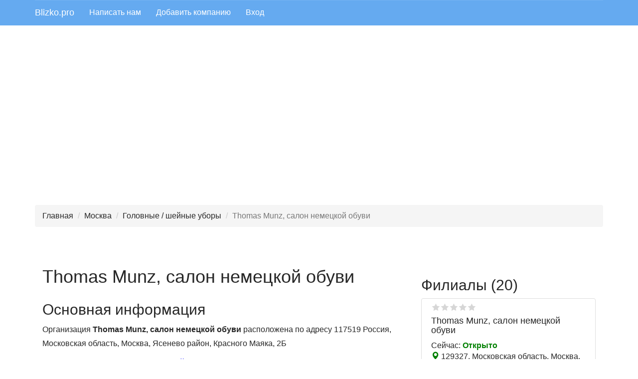

--- FILE ---
content_type: text/html; charset=UTF-8
request_url: https://blizko.pro/ru/moskva/firm/thomas-munz-sety-salonov-nemeckoy-obuvi_5
body_size: 26309
content:
<!DOCTYPE html>
<html lang="ru-RU">
<head>
    <meta charset="UTF-8">
    <meta http-equiv="X-UA-Compatible" content="IE=edge">
    <meta name="viewport" content="width=device-width, initial-scale=1">
    <meta name="yandex-verification" content="f2dcee84d500c9dc" />
    <link rel="icon" href="/favicon.ico" type="image/x-icon" />
    <meta name="csrf-param" content="_csrf-frontend">
<meta name="csrf-token" content="Lmbt0lBJwP2dSQIMEnkaV9ajoQYpP3xa_WdjDBSXyrpGCo6iPnr1pOkDSkFeGE0eo-7wS09QLx-HOBBmR6-s6g==">
    <title>Thomas Munz, салон немецкой обуви, Москва, Красного Маяка, 2Б, Индекс:  117519</title>
    <meta name="description" content="Thomas Munz, салон немецкой обуви, +74993229518, 88007003254, http://thomas-muenz.ru, https://ok.ru/group/66595516710966, https://t.me/thomasmunzstore, https://vk.com/thomas_munz">
<meta name="keywords" content="Thomas Munz, салон немецкой обуви, Доступный вход для людей с инвалидностью, Зонты, Наличный расчёт, Нет двери / есть автоматическая дверь, Оплата картой, Оплата по QR-коду, Перчатки, Розница, Сумки">
<link href="/assets/79ac7909/css/bootstrap.css" rel="stylesheet">
<link href="/css/site.css" rel="stylesheet">
<link href="/css/styles.css" rel="stylesheet">
<link href="/prettyphoto-master/css/prettyPhoto.css" rel="stylesheet">
<link href="/assets/42f49da2/css/kv-grid.min.css" rel="stylesheet">
<link href="/assets/dde529be/ajaxcrud.css" rel="stylesheet">
<link href="/assets/ca59727b/css/star-rating.min.css" rel="stylesheet">
<link href="/assets/ca59727b/themes/krajee-svg/theme.min.css" rel="stylesheet">
<link href="/assets/9c474a02/css/kv-widgets.min.css" rel="stylesheet">
<link href="/assets/8bb844be/css/fileinput.min.css" rel="stylesheet">
<script src="//api-maps.yandex.ru/2.1/?lang=ru_RU"></script>
<script src="/assets/5489b1f7/js/dialog.min.js"></script>
<script>window.rating_921541bf = {"step":1,"language":"ru","theme":"krajee-svg"};

window.fileinput_d5b8576f = {"previewFileType":"any","maxFileCount":5,"maxFileSize":1048576,"language":"ru-RU","resizeImage":false,"autoOrientImage":true,"theme":"gly"};
</script>    <!-- Yandex.RTB -->
    <script>window.yaContextCb=window.yaContextCb||[]</script>
    <script src="https://yandex.ru/ads/system/context.js" async></script>
</head>
<body>
<header id="header">
        <!--noindex-->
        <nav id="w0" class="navbar navbar-default navbar-static-top navbar" role="banner"><div class="container"><div class="navbar-header"><button type="button" class="navbar-toggle" data-toggle="collapse" data-target="#w0-collapse"><span class="sr-only">Toggle navigation</span>
<span class="icon-bar"></span>
<span class="icon-bar"></span>
<span class="icon-bar"></span></button><a class="navbar-brand" href="/">Blizko.pro</a></div><div id="w0-collapse" class="collapse navbar-collapse">        

        <ul id="w1" class="navbar-nav navbar-left nav"><li><a href="/feedback">Написать нам</a></li>
<li><a href="/add">Добавить компанию</a></li>
<li><a href="/login">Вход</a></li></ul></div></div></nav>        <!--/noindex-->
</header>

    <div class="container mt-3 kv-overflow-hidden">
        <div id="map" class="map"></div>
                    <div id="map_static">
                                            </div>
            </div>

<div class="container">
             <!-- Yandex.RTB R-A-505034-10 -->
         <div id="yandex_rtb_R-A-505034-10" style="margin-bottom: 20px"></div>

        <script>window.yaContextCb.push(()=>{
                Ya.Context.AdvManager.render({
                    renderTo: 'yandex_rtb_R-A-505034-10',
                    blockId: 'R-A-505034-10'
                })
            })</script>
    </div>

<div class="container">
    <!--noindex-->
    <ul class="breadcrumb"><li><a href="/">Главная</a></li>
<li><a href="/ru/moskva">Москва</a></li>
<li><a href="/ru/moskva/golovnye_shejjnye_ubory">Головные / шейные уборы</a></li>
<li class="active">Thomas Munz, салон немецкой обуви</li>
</ul>        <!--/noindex-->
</div>
<div class="pb-4">
    <section>
    <script>
        const MOBILE_WIDTH = 400;
    </script>
    <div class="container">
        <!-- Yandex.RTB R-A-505034-3 -->
        <div id="yandex_rtb_R-A-505034-3" style="padding:20px 5px"></div>
        <script>window.yaContextCb.push(()=>{
                Ya.Context.AdvManager.render({
                    renderTo: 'yandex_rtb_R-A-505034-3',
                    blockId: 'R-A-505034-3'
                })
            })</script>

        <div class="col-md-8 col-lg-8 col-sm-12 col-xs-12">

            
            <div class="flex flex-center mb-4" style="align-items: center; margin-bottom: 20px">
                                <div>
                    <div class="flex flex-center" style="align-items: baseline">
                        <h1>Thomas Munz, салон немецкой обуви</h1>
                    </div>

                </div>

            </div>

            <h2 style="margin-top: 20px">Основная информация</h2>
            <p>Организация <b>Thomas Munz, салон немецкой обуви</b> расположена по адресу   117519  Россия,  Московская область,  Москва,  Ясенево район, Красного Маяка, 2Б</p><p>Сферы деятельности:   <a class="rubric-item-a" href="/ru/moskva/golovnye_shejjnye_ubory" title="Перейти в рубрику Головные / шейные уборы">Головные / шейные уборы</a>  <a class="rubric-item-a" href="/ru/moskva/obuvnye_magaziny" title="Перейти в рубрику Обувные магазины">Обувные магазины</a>  <a class="rubric-item-a" href="/ru/moskva/sumki_kozhgalantereya" title="Перейти в рубрику Сумки / Кожгалантерея">Сумки / Кожгалантерея</a></p><p><ul class="addition-ul"><strong>Дополнительно:</strong> <br><li>Доступный вход для людей с инвалидностью</li><li>Зонты</li><li>Наличный расчёт</li><li>Нет двери / есть автоматическая дверь</li><li>Оплата картой</li><li>Оплата по QR-коду</li><li>Перчатки</li><li>Розница</li><li>Сумки</li></ul></p>
            
            <h2>Контакты</h2>

            <div>
                <!-- Yandex.RTB R-A-505034-4 -->
                <div id="yandex_rtb_R-A-505034-4" style="margin:20px 0"></div>
                <script>
                    window.yaContextCb.push(()=>{
                        Ya.Context.AdvManager.render({
                            "blockId": "R-A-505034-4",
                            "renderTo": "yandex_rtb_R-A-505034-4"
                        })
                    })
                </script>
            </div>

            <div id="phone-pjax" data-pjax-container="" data-pjax-push-state data-pjax-timeout="1000">
                        <!--noindex--->
                <p>Для связи с представителями компании Вы можете использовать контакты ниже.
            <!--/noindex-->
                                                        <div class="contacts">
                                                    <i class="fa fa-phone"></i>
                                                                        <span>
                                                    <span title="+74993229518">
                                +74993229518                            </span>
                            <!--noindex-->
                                                &nbsp;&nbsp;
                                                                                <!--/noindex-->
                    </div>
                                                        <div class="contacts">
                                                    <i class="fa fa-phone"></i>
                                                                        <span>
                                                    <span title="88007003254">
                                88007003254                            </span>
                            <!--noindex-->
                                                &nbsp;&nbsp;
                                                                                <!--/noindex-->
                    </div>
                                                        <div class="contacts">
                                                    <i class="fa fa-globe" style="color:blue"></i>
                                                                        <span onclick="window.open('http://thomas-muenz.ru', '_blank');">
                                                    <span title="http://thomas-muenz.ru">
                                http://thomas-muenz.ru                            </span>
                            <!--noindex-->
                                                    <!--/noindex-->
                    </div>
                                                        <div class="contacts">
                                                                        <span>
                                                    <span title="https://ok.ru/group/66595516710966">
                                https://ok.ru/group/66595516710966                            </span>
                            <!--noindex-->
                                                    <!--/noindex-->
                    </div>
                                                        <div class="contacts">
                                                                        <span>
                                                    <span title="https://t.me/thomasmunzstore">
                                https://t.me/thomasmunzstore                            </span>
                            <!--noindex-->
                                                    <!--/noindex-->
                    </div>
                                                        <div class="contacts">
                                                    <i class="fa fa-vk" style="color:#5181b8"></i>
                                                                        <span onclick="window.open('https://vk.com/thomas_munz', '_blank');">
                                                    <span title="https://vk.com/thomas_munz">
                                https://vk.com/thomas_munz                            </span>
                            <!--noindex-->
                                                    <!--/noindex-->
                    </div>
                                        </div>
            <h2>Адрес</h2>
            <div>
                117519, Московская область,  Москва,  Ясенево район, Красного Маяка, 2Б            </div>

                            <h2>Часы работы</h2>
                <div class="worktime"><div class="work-per-day">Ежедневно: 10:00 - 22:00&nbsp;<span class="dinner">Без обеда</span></div></div>                <div>
                                            Сейчас: <span style="color:green">Открыто</span>                                    </div>
            


            <!---noindex-->
            <div class="have-mistake" style="margin:10px 0">
                <a class="btn btn-danger" href="/have-mistake/1459018" title="Перейти к форме редактирования данных компании" rel="nofollow">Увидели ошибку?</a>
                <a class="btn btn-primary" href="/own/1459018" title="Отправить запрос на управление карточкой" rel="nofollow" role="modal-remote" data-toggle="tooltip">Это Ваша Компания?</a>            </div>


                            <h2>Организации в других разделах</h2>
<ul>
            <li><a href="/ru/moskva/remont_obuvi_kozhgalanterei">Ремонт обуви / кожгалантереи</a></li>
            <li><a href="/ru/moskva/tovary_dlya_novorozhdjonnykh">Товары для новорождённых</a></li>
            <li><a href="/ru/moskva/igrushki">Игрушки</a></li>
            <li><a href="/ru/moskva/nizhnee_beljo">Нижнее бельё</a></li>
            <li><a href="/ru/moskva/mekha_dubljonki_kozha">Меха / Дублёнки / Кожа</a></li>
    </ul>

            

            <!---/noindex-->
            <div class="pt-2">
                <div class="comments" id="comment-list">
    <h2>Отзывы</h2>
    <hr/>

            <div class="alert alert-success">Пока нет отзывов. Если Вы оставили отзыв, и не видите его в списке, значит, он еще не прошел нашу модерацию.</div>
    

    
    <!--noindex-->
<p class="notification">
    На портале <b>Blizko.pro</b> Вы можете без регистрации оставить свое мнение о любой организации. К отзыву можно приложить фотографии (по желанию). Все отзывы в обязательном порядке проходят модерацию. Помните, краткость - сестра таланта.
</p>



<!-- Yandex.RTB R-A-505034-7 -->
<div id="yandex_rtb_R-A-505034-7" style="padding:0 0 15px 0"></div>
<script type="text/javascript">
    (function(w, d, n, s, t) {
        w[n] = w[n] || [];
        w[n].push(function() {
            if (window.innerWidth<=400)
            {
                Ya.Context.AdvManager.render({
                    blockId: "R-A-505034-7",
                    renderTo: "yandex_rtb_R-A-505034-7",
                    async: true
                });
            }
            else
            {
                Ya.Context.AdvManager.render({
                    blockId: "R-A-505034-8",
                    renderTo: "yandex_rtb_R-A-505034-7",
                    async: true
                });
            }

        });
        t = d.getElementsByTagName("script")[0];
        s = d.createElement("script");
        s.type = "text/javascript";
        s.src = "//an.yandex.ru/system/context.js";
        s.async = true;
        t.parentNode.insertBefore(s, t);
    })(this, this.document, "yandexContextAsyncCallbacks");
</script>
<p class="notification">
    При ознакомлении с уже имеющимися отзывами знайте: негативные отзывы могут быть оставлены конкурентами, а положительные - сотрудниками компании. Наш сервис постоянно развивается, и мы стараемся приложить все возможные усилия для выявления объективных оценок.
</p>
<!--/noindex-->


<div class="col-md-12 col-lg-12 review-form">
    <h3>Добавить отзыв</h3>
    <div class="">
        <form id="comment" class="" action="/ru/moskva/firm/thomas-munz-sety-salonov-nemeckoy-obuvi_5" method="post" accept-charset="UTF-8" enctype="multipart/form-data">
<input type="hidden" name="_csrf-frontend" value="Lmbt0lBJwP2dSQIMEnkaV9ajoQYpP3xa_WdjDBSXyrpGCo6iPnr1pOkDSkFeGE0eo-7wS09QLx-HOBBmR6-s6g==">


        <div class="form-group field-comments-username required">

<input type="text" id="comments-username" class="form-control" name="Comments[username]" placeholder="Ваше имя" aria-required="true">

<div class="help-block"></div>
</div>
        <div class="form-group field-comments-email required">

<input type="text" id="comments-email" class="form-control" name="Comments[email]" placeholder="Ваш e-mail (не публикуется)" aria-required="true">

<div class="help-block"></div>
</div>

        <div class="form-group field-comments-score">
<label class="control-label" for="comments-score">Оценка</label>
<input type="text" id="comments-score" class="form-control rating-loading" name="Comments[score]" data-krajee-rating="rating_921541bf">

<div class="help-block"></div>
</div>

        <div class="form-group field-comments-text required">
<label class="control-label" for="comments-text">Отзыв</label>
<textarea id="comments-text" class="form-control" name="Comments[text]" rows="5" cols="60" placeholder="Комментарии, которые будут содержать оскорбления, угрозы, высказывания, порочащие честь и достоинство лиц, запрещены, и будут удаляться модераторами сайта." aria-required="true"></textarea>

<div class="help-block"></div>
</div>

        <div class="form-group field-comments-images">
<label class="control-label" for="comments-images">Изображения</label>
<input type="hidden" name="Comments[images][]" value=""><input type="file" id="comments-images" class="form-control file-loading" name="Comments[images][]" multiple data-krajee-fileinput="fileinput_d5b8576f">
<!--[if lt IE 10]><br><div class="alert alert-warning"><strong>Примечание:</strong> Ваш браузер не поддерживает предварительный просмотр и множественную загрузку файлов. Попробуйте более новую версию или другой браузер, чтобы получить доступ к этим функциям.</div><script>document.getElementById("comments-images").className.replace(/\bfile-loading\b/,"");;</script><![endif]-->

<div class="help-block"></div>
</div>        
        <div class="help-block"></div>
        <div class="checkbox field-comments-agreement">

<input type="hidden" name="Comments[agreement]" value="0"><label><input type="checkbox" id="comments-agreement" class="form-checkbox" name="Comments[agreement]" value="1"> Согласен с <a href="/privacy" title="Условия пользования сайтом">условиями</a> пользованием сайта и даю свое <a href="/accept" title="Пользовательское соглашение">согласие</a> на обработку своих персональных данных</label>

<div class="help-block"></div>
</div>


        <div class="form-group field-comments-recaptcha">

<input type="hidden" id="comments-recaptcha" class="form-control" name="Comments[reCaptcha]"><div id="comments-recaptcha-recaptcha-comment" class="g-recaptcha" data-sitekey="6Leh67kUAAAAAHIuNWJBwFPu2UQnj0SlevcKzHyu" data-input-id="comments-recaptcha" data-form-id="comment"></div>

<div class="help-block"></div>
</div>
        <div class="form-group">
            <button type="submit" class="btn btn-primary">Добавить отзыв</button>        </div>
        </form>    </div>
</div>






    <div class="clearfix"></div>
</div>
            </div>

        </div>

        <div class="col-md-4 col-lg-4 col-sm-12 col-xs-12">
                 <div class="root">
        <h2>Филиалы (20)</h2>
        
                <div class="col-md-12 col-lg-12 col-xs-12 col-sm-12 thumbnail card-item toggle-show " itemscope
         itemtype="http://schema.org/Organization">
        <meta itemprop="url" content="https://blizko.pro/ru/moskva/firm/thomas-munz-sety-salonov-nemeckoy-obuvi_18"/>
                
        <div class="col-md-12 col-sm-12 col-xs-12">
            <span title="Средняя оценка 0" class="favoritesfon" style="margin-top:5px">
                   <span class="favorites" style="width:0%"></span>
            </span>
            <div itemscope itemtype="https://schema.org/Rating" class="hidden">
                <span itemprop="ratingValue">0</span>
            </div>
            <div class="main-info">
                <h4><a href="https://blizko.pro/ru/moskva/firm/thomas-munz-sety-salonov-nemeckoy-obuvi_18" title="Перейти к карточке компании Thomas Munz, салон немецкой обуви">Thomas Munz, салон немецкой обуви</a></h4>
                <div class="work">Сейчас: <span class="opened">Открыто</span></div>            </div>

            <div class="location">
                <span style="color:green" class="glyphicon glyphicon-map-marker"></span>
                129327, Московская область,  Москва,  Бабушкинский район, Енисейская, 19 к1            </div>
            <div class="contact-phones">
                                                                                <div itemprop='telephone'><span
                                    class="glyphicon glyphicon-phone-alt"></span>+74993227503</div>
                                                                                                    <div itemprop='telephone'><span
                                    class="glyphicon glyphicon-phone-alt"></span>88007003254</div>
                                                                                                                                                                                                                                                                                </div>

        </div>
    </div>
        
                <div class="col-md-12 col-lg-12 col-xs-12 col-sm-12 thumbnail card-item toggle-show " itemscope
         itemtype="http://schema.org/Organization">
        <meta itemprop="url" content="https://blizko.pro/ru/moskva/firm/thomas-munz-sety-salonov-nemeckoy-obuvi_6"/>
                
        <div class="col-md-12 col-sm-12 col-xs-12">
            <span title="Средняя оценка 0" class="favoritesfon" style="margin-top:5px">
                   <span class="favorites" style="width:0%"></span>
            </span>
            <div itemscope itemtype="https://schema.org/Rating" class="hidden">
                <span itemprop="ratingValue">0</span>
            </div>
            <div class="main-info">
                <h4><a href="https://blizko.pro/ru/moskva/firm/thomas-munz-sety-salonov-nemeckoy-obuvi_6" title="Перейти к карточке компании Thomas Munz, салон немецкой обуви">Thomas Munz, салон немецкой обуви</a></h4>
                <div class="work">Сейчас: <span class="opened">Открыто</span></div>            </div>

            <div class="location">
                <span style="color:green" class="glyphicon glyphicon-map-marker"></span>
                115522, Московская область,  Москва,  Нагатино-Садовники район, Каширское шоссе, 26            </div>
            <div class="contact-phones">
                                                                                <div itemprop='telephone'><span
                                    class="glyphicon glyphicon-phone-alt"></span>88007003254</div>
                                                                                                                                                                                                                                                                                                                                    <div itemprop='telephone'><span
                                    class="glyphicon glyphicon-phone-alt"></span>+74993502308</div>
                                                </div>

        </div>
    </div>
        
                <div class="col-md-12 col-lg-12 col-xs-12 col-sm-12 thumbnail card-item toggle-show hidden" itemscope
         itemtype="http://schema.org/Organization">
        <meta itemprop="url" content="https://blizko.pro/ru/moskva/firm/thomas-munz-sety-salonov-nemeckoy-obuvi_21"/>
                
        <div class="col-md-12 col-sm-12 col-xs-12">
            <span title="Средняя оценка 0" class="favoritesfon" style="margin-top:5px">
                   <span class="favorites" style="width:0%"></span>
            </span>
            <div itemscope itemtype="https://schema.org/Rating" class="hidden">
                <span itemprop="ratingValue">0</span>
            </div>
            <div class="main-info">
                <h4><a href="https://blizko.pro/ru/moskva/firm/thomas-munz-sety-salonov-nemeckoy-obuvi_21" title="Перейти к карточке компании Thomas Munz, салон немецкой обуви">Thomas Munz, салон немецкой обуви</a></h4>
                <div class="work">Сейчас: <span class="opened">Открыто</span></div>            </div>

            <div class="location">
                <span style="color:green" class="glyphicon glyphicon-map-marker"></span>
                123056, Московская область,  Москва,  Тверской район, Брестская 2-я, 37            </div>
            <div class="contact-phones">
                                                                                <div itemprop='telephone'><span
                                    class="glyphicon glyphicon-phone-alt"></span>88007003254</div>
                                                                                                                                                                                                                                                                                </div>

        </div>
    </div>
        
                <div class="col-md-12 col-lg-12 col-xs-12 col-sm-12 thumbnail card-item toggle-show hidden" itemscope
         itemtype="http://schema.org/Organization">
        <meta itemprop="url" content="https://blizko.pro/ru/moskva/firm/thomas-munz-sety-salonov-nemeckoy-obuvi_17"/>
                
        <div class="col-md-12 col-sm-12 col-xs-12">
            <span title="Средняя оценка 0" class="favoritesfon" style="margin-top:5px">
                   <span class="favorites" style="width:0%"></span>
            </span>
            <div itemscope itemtype="https://schema.org/Rating" class="hidden">
                <span itemprop="ratingValue">0</span>
            </div>
            <div class="main-info">
                <h4><a href="https://blizko.pro/ru/moskva/firm/thomas-munz-sety-salonov-nemeckoy-obuvi_17" title="Перейти к карточке компании Thomas Munz, салон немецкой обуви">Thomas Munz, салон немецкой обуви</a></h4>
                <div class="work">Сейчас: <span class="opened">Открыто</span></div>            </div>

            <div class="location">
                <span style="color:green" class="glyphicon glyphicon-map-marker"></span>
                117556, Московская область,  Москва,  Южное Бутово район, Варшавское шоссе, 87Б            </div>
            <div class="contact-phones">
                                                                                <div itemprop='telephone'><span
                                    class="glyphicon glyphicon-phone-alt"></span>+74994041420</div>
                                                                                                    <div itemprop='telephone'><span
                                    class="glyphicon glyphicon-phone-alt"></span>88007003254</div>
                                                                                                                                                                                                                                                                                </div>

        </div>
    </div>
        
                <div class="col-md-12 col-lg-12 col-xs-12 col-sm-12 thumbnail card-item toggle-show hidden" itemscope
         itemtype="http://schema.org/Organization">
        <meta itemprop="url" content="https://blizko.pro/ru/moskva/firm/thomas-munz-sety-salonov-nemeckoy-obuvi_19"/>
                
        <div class="col-md-12 col-sm-12 col-xs-12">
            <span title="Средняя оценка 0" class="favoritesfon" style="margin-top:5px">
                   <span class="favorites" style="width:0%"></span>
            </span>
            <div itemscope itemtype="https://schema.org/Rating" class="hidden">
                <span itemprop="ratingValue">0</span>
            </div>
            <div class="main-info">
                <h4><a href="https://blizko.pro/ru/moskva/firm/thomas-munz-sety-salonov-nemeckoy-obuvi_19" title="Перейти к карточке компании Thomas Munz, салон немецкой обуви">Thomas Munz, салон немецкой обуви</a></h4>
                <div class="work">Сейчас: <span class="opened">Открыто</span></div>            </div>

            <div class="location">
                <span style="color:green" class="glyphicon glyphicon-map-marker"></span>
                127282, Московская область,  Москва,  Северное Медведково район, Заревый проезд, 10            </div>
            <div class="contact-phones">
                                                                                <div itemprop='telephone'><span
                                    class="glyphicon glyphicon-phone-alt"></span>+74993501936</div>
                                                                                                    <div itemprop='telephone'><span
                                    class="glyphicon glyphicon-phone-alt"></span>88007003254</div>
                                                                                                                                                                                                                                                                                </div>

        </div>
    </div>
        
                <div class="col-md-12 col-lg-12 col-xs-12 col-sm-12 thumbnail card-item toggle-show hidden" itemscope
         itemtype="http://schema.org/Organization">
        <meta itemprop="url" content="https://blizko.pro/ru/moskva/firm/thomas-munz-sety-salonov-nemeckoy-obuvi_1"/>
                
        <div class="col-md-12 col-sm-12 col-xs-12">
            <span title="Средняя оценка 0" class="favoritesfon" style="margin-top:5px">
                   <span class="favorites" style="width:0%"></span>
            </span>
            <div itemscope itemtype="https://schema.org/Rating" class="hidden">
                <span itemprop="ratingValue">0</span>
            </div>
            <div class="main-info">
                <h4><a href="https://blizko.pro/ru/moskva/firm/thomas-munz-sety-salonov-nemeckoy-obuvi_1" title="Перейти к карточке компании Thomas Munz, салон немецкой обуви">Thomas Munz, салон немецкой обуви</a></h4>
                <div class="work">Сейчас: <span class="opened">Открыто</span></div>            </div>

            <div class="location">
                <span style="color:green" class="glyphicon glyphicon-map-marker"></span>
                123007, Московская область,  Москва,  Хорошёвский район, Хорошёвское шоссе, 27            </div>
            <div class="contact-phones">
                                                                                <div itemprop='telephone'><span
                                    class="glyphicon glyphicon-phone-alt"></span>+74996776547</div>
                                                                                                    <div itemprop='telephone'><span
                                    class="glyphicon glyphicon-phone-alt"></span>88007003254</div>
                                                                                                                                                                                                                                                                                </div>

        </div>
    </div>
        
                <div class="col-md-12 col-lg-12 col-xs-12 col-sm-12 thumbnail card-item toggle-show hidden" itemscope
         itemtype="http://schema.org/Organization">
        <meta itemprop="url" content="https://blizko.pro/ru/moskva/firm/thomas-munz-sety-salonov-nemeckoy-obuvi_12"/>
                
        <div class="col-md-12 col-sm-12 col-xs-12">
            <span title="Средняя оценка 0" class="favoritesfon" style="margin-top:5px">
                   <span class="favorites" style="width:0%"></span>
            </span>
            <div itemscope itemtype="https://schema.org/Rating" class="hidden">
                <span itemprop="ratingValue">0</span>
            </div>
            <div class="main-info">
                <h4><a href="https://blizko.pro/ru/moskva/firm/thomas-munz-sety-salonov-nemeckoy-obuvi_12" title="Перейти к карточке компании Thomas Munz, салон немецкой обуви">Thomas Munz, салон немецкой обуви</a></h4>
                <div class="work">Сейчас: <span class="opened">Открыто</span></div>            </div>

            <div class="location">
                <span style="color:green" class="glyphicon glyphicon-map-marker"></span>
                101000, Московская область,  Москва,  Басманный район, Мясницкая, 10 ст1            </div>
            <div class="contact-phones">
                                                                                <div itemprop='telephone'><span
                                    class="glyphicon glyphicon-phone-alt"></span>+74993502728</div>
                                                                                                    <div itemprop='telephone'><span
                                    class="glyphicon glyphicon-phone-alt"></span>88007003254</div>
                                                                                                                                                                                                                                                                                </div>

        </div>
    </div>
        
                <div class="col-md-12 col-lg-12 col-xs-12 col-sm-12 thumbnail card-item toggle-show hidden" itemscope
         itemtype="http://schema.org/Organization">
        <meta itemprop="url" content="https://blizko.pro/ru/moskva/firm/thomas-munz-sety-salonov-nemeckoy-obuvi_15"/>
                
        <div class="col-md-12 col-sm-12 col-xs-12">
            <span title="Средняя оценка 0" class="favoritesfon" style="margin-top:5px">
                   <span class="favorites" style="width:0%"></span>
            </span>
            <div itemscope itemtype="https://schema.org/Rating" class="hidden">
                <span itemprop="ratingValue">0</span>
            </div>
            <div class="main-info">
                <h4><a href="https://blizko.pro/ru/moskva/firm/thomas-munz-sety-salonov-nemeckoy-obuvi_15" title="Перейти к карточке компании Thomas Munz, салон немецкой обуви">Thomas Munz, салон немецкой обуви</a></h4>
                <div class="work">Сейчас: <span class="opened">Открыто</span></div>            </div>

            <div class="location">
                <span style="color:green" class="glyphicon glyphicon-map-marker"></span>
                111024, Московская область,  Москва,  Лефортово район, Энтузиастов шоссе, 12 к2            </div>
            <div class="contact-phones">
                                                                                <div itemprop='telephone'><span
                                    class="glyphicon glyphicon-phone-alt"></span>+74991124935</div>
                                                                                                    <div itemprop='telephone'><span
                                    class="glyphicon glyphicon-phone-alt"></span>88007003254</div>
                                                                                                                                                                                                                                                                                </div>

        </div>
    </div>
        
                <div class="col-md-12 col-lg-12 col-xs-12 col-sm-12 thumbnail card-item toggle-show hidden" itemscope
         itemtype="http://schema.org/Organization">
        <meta itemprop="url" content="https://blizko.pro/ru/moskva/firm/thomas-munz-sety-salonov-nemeckoy-obuvi_14"/>
                
        <div class="col-md-12 col-sm-12 col-xs-12">
            <span title="Средняя оценка 0" class="favoritesfon" style="margin-top:5px">
                   <span class="favorites" style="width:0%"></span>
            </span>
            <div itemscope itemtype="https://schema.org/Rating" class="hidden">
                <span itemprop="ratingValue">0</span>
            </div>
            <div class="main-info">
                <h4><a href="https://blizko.pro/ru/moskva/firm/thomas-munz-sety-salonov-nemeckoy-obuvi_14" title="Перейти к карточке компании Thomas Munz, салон немецкой обуви">Thomas Munz, салон немецкой обуви</a></h4>
                <div class="work">Сейчас: <span class="opened">Открыто</span></div>            </div>

            <div class="location">
                <span style="color:green" class="glyphicon glyphicon-map-marker"></span>
                115582, Московская область,  Москва,  Нагатино-Садовники район, Каширское шоссе, 61 к2            </div>
            <div class="contact-phones">
                                                                                <div itemprop='telephone'><span
                                    class="glyphicon glyphicon-phone-alt"></span>+74954780149</div>
                                                                                                    <div itemprop='telephone'><span
                                    class="glyphicon glyphicon-phone-alt"></span>88007003254</div>
                                                                                                                                                                                                                                                                                </div>

        </div>
    </div>
        
                <div class="col-md-12 col-lg-12 col-xs-12 col-sm-12 thumbnail card-item toggle-show hidden" itemscope
         itemtype="http://schema.org/Organization">
        <meta itemprop="url" content="https://blizko.pro/ru/moskva/firm/thomas-munz-sety-salonov-nemeckoy-obuvi_13"/>
                
        <div class="col-md-12 col-sm-12 col-xs-12">
            <span title="Средняя оценка 0" class="favoritesfon" style="margin-top:5px">
                   <span class="favorites" style="width:0%"></span>
            </span>
            <div itemscope itemtype="https://schema.org/Rating" class="hidden">
                <span itemprop="ratingValue">0</span>
            </div>
            <div class="main-info">
                <h4><a href="https://blizko.pro/ru/moskva/firm/thomas-munz-sety-salonov-nemeckoy-obuvi_13" title="Перейти к карточке компании Thomas Munz, салон немецкой обуви">Thomas Munz, салон немецкой обуви</a></h4>
                <div class="work">Сейчас: <span class="opened">Открыто</span></div>            </div>

            <div class="location">
                <span style="color:green" class="glyphicon glyphicon-map-marker"></span>
                115432, Московская область,  Москва,  Даниловский район, Андропова проспект, 8            </div>
            <div class="contact-phones">
                                                                                <div itemprop='telephone'><span
                                    class="glyphicon glyphicon-phone-alt"></span>+74993488967</div>
                                                                                                    <div itemprop='telephone'><span
                                    class="glyphicon glyphicon-phone-alt"></span>88007003254</div>
                                                                                                                                                                                                                                                                                </div>

        </div>
    </div>
        
                <div class="col-md-12 col-lg-12 col-xs-12 col-sm-12 thumbnail card-item toggle-show hidden" itemscope
         itemtype="http://schema.org/Organization">
        <meta itemprop="url" content="https://blizko.pro/ru/moskva/firm/thomas-munz-sety-salonov-nemeckoy-obuvi_10"/>
                
        <div class="col-md-12 col-sm-12 col-xs-12">
            <span title="Средняя оценка 0" class="favoritesfon" style="margin-top:5px">
                   <span class="favorites" style="width:0%"></span>
            </span>
            <div itemscope itemtype="https://schema.org/Rating" class="hidden">
                <span itemprop="ratingValue">0</span>
            </div>
            <div class="main-info">
                <h4><a href="https://blizko.pro/ru/moskva/firm/thomas-munz-sety-salonov-nemeckoy-obuvi_10" title="Перейти к карточке компании Thomas Munz, салон немецкой обуви">Thomas Munz, салон немецкой обуви</a></h4>
                <div class="work">Сейчас: <span class="opened">Открыто</span></div>            </div>

            <div class="location">
                <span style="color:green" class="glyphicon glyphicon-map-marker"></span>
                125363, Московская область,  Москва,  Южное Тушино район, Сходненская, 56            </div>
            <div class="contact-phones">
                                                                                <div itemprop='telephone'><span
                                    class="glyphicon glyphicon-phone-alt"></span>+74993502832</div>
                                                                                                    <div itemprop='telephone'><span
                                    class="glyphicon glyphicon-phone-alt"></span>88007003254</div>
                                                                                                                                                                                                                                                                                </div>

        </div>
    </div>
        
                <div class="col-md-12 col-lg-12 col-xs-12 col-sm-12 thumbnail card-item toggle-show hidden" itemscope
         itemtype="http://schema.org/Organization">
        <meta itemprop="url" content="https://blizko.pro/ru/moskva/firm/thomas-munz-sety-salonov-nemeckoy-obuvi_16"/>
                
        <div class="col-md-12 col-sm-12 col-xs-12">
            <span title="Средняя оценка 0" class="favoritesfon" style="margin-top:5px">
                   <span class="favorites" style="width:0%"></span>
            </span>
            <div itemscope itemtype="https://schema.org/Rating" class="hidden">
                <span itemprop="ratingValue">0</span>
            </div>
            <div class="main-info">
                <h4><a href="https://blizko.pro/ru/moskva/firm/thomas-munz-sety-salonov-nemeckoy-obuvi_16" title="Перейти к карточке компании Thomas Munz, салон немецкой обуви">Thomas Munz, салон немецкой обуви</a></h4>
                <div class="work">Сейчас: <span class="opened">Открыто</span></div>            </div>

            <div class="location">
                <span style="color:green" class="glyphicon glyphicon-map-marker"></span>
                127204, Московская область,  Москва,  Дмитровский район, Дмитровское шоссе, 163а            </div>
            <div class="contact-phones">
                                                                                <div itemprop='telephone'><span
                                    class="glyphicon glyphicon-phone-alt"></span>+74993502591</div>
                                                                                                    <div itemprop='telephone'><span
                                    class="glyphicon glyphicon-phone-alt"></span>88007003254</div>
                                                                                                                                                                                                                                                                                </div>

        </div>
    </div>
        
                <div class="col-md-12 col-lg-12 col-xs-12 col-sm-12 thumbnail card-item toggle-show hidden" itemscope
         itemtype="http://schema.org/Organization">
        <meta itemprop="url" content="https://blizko.pro/ru/moskva/firm/thomas-munz-sety-salonov-nemeckoy-obuvi_8"/>
                
        <div class="col-md-12 col-sm-12 col-xs-12">
            <span title="Средняя оценка 0" class="favoritesfon" style="margin-top:5px">
                   <span class="favorites" style="width:0%"></span>
            </span>
            <div itemscope itemtype="https://schema.org/Rating" class="hidden">
                <span itemprop="ratingValue">0</span>
            </div>
            <div class="main-info">
                <h4><a href="https://blizko.pro/ru/moskva/firm/thomas-munz-sety-salonov-nemeckoy-obuvi_8" title="Перейти к карточке компании Thomas Munz, салон немецкой обуви">Thomas Munz, салон немецкой обуви</a></h4>
                <div class="work">Сейчас: <span class="opened">Открыто</span></div>            </div>

            <div class="location">
                <span style="color:green" class="glyphicon glyphicon-map-marker"></span>
                115582, Московская область,  Москва,  Орехово-Борисово Северное район, Ореховый бульвар, 14 к3            </div>
            <div class="contact-phones">
                                                                                <div itemprop='telephone'><span
                                    class="glyphicon glyphicon-phone-alt"></span>+74993501758</div>
                                                                                                    <div itemprop='telephone'><span
                                    class="glyphicon glyphicon-phone-alt"></span>88007003254</div>
                                                                                                                                                                                                                                                                                </div>

        </div>
    </div>
        
                <div class="col-md-12 col-lg-12 col-xs-12 col-sm-12 thumbnail card-item toggle-show hidden" itemscope
         itemtype="http://schema.org/Organization">
        <meta itemprop="url" content="https://blizko.pro/ru/moskva/firm/thomas-munz-sety-salonov-nemeckoy-obuvi_7"/>
                
        <div class="col-md-12 col-sm-12 col-xs-12">
            <span title="Средняя оценка 0" class="favoritesfon" style="margin-top:5px">
                   <span class="favorites" style="width:0%"></span>
            </span>
            <div itemscope itemtype="https://schema.org/Rating" class="hidden">
                <span itemprop="ratingValue">0</span>
            </div>
            <div class="main-info">
                <h4><a href="https://blizko.pro/ru/moskva/firm/thomas-munz-sety-salonov-nemeckoy-obuvi_7" title="Перейти к карточке компании Thomas Munz, салон немецкой обуви">Thomas Munz, салон немецкой обуви</a></h4>
                <div class="work">Сейчас: <span class="opened">Открыто</span></div>            </div>

            <div class="location">
                <span style="color:green" class="glyphicon glyphicon-map-marker"></span>
                115280, Московская область,  Москва,  Даниловский район, Автозаводская, 18            </div>
            <div class="contact-phones">
                                                                                <div itemprop='telephone'><span
                                    class="glyphicon glyphicon-phone-alt"></span>+74993481353</div>
                                                                                                    <div itemprop='telephone'><span
                                    class="glyphicon glyphicon-phone-alt"></span>88007003254</div>
                                                                                                                                                                                                                                                                                </div>

        </div>
    </div>
        
                <div class="col-md-12 col-lg-12 col-xs-12 col-sm-12 thumbnail card-item toggle-show hidden" itemscope
         itemtype="http://schema.org/Organization">
        <meta itemprop="url" content="https://blizko.pro/ru/moskva/firm/thomas-munz-sety-salonov-nemeckoy-obuvi_11"/>
                
        <div class="col-md-12 col-sm-12 col-xs-12">
            <span title="Средняя оценка 0" class="favoritesfon" style="margin-top:5px">
                   <span class="favorites" style="width:0%"></span>
            </span>
            <div itemscope itemtype="https://schema.org/Rating" class="hidden">
                <span itemprop="ratingValue">0</span>
            </div>
            <div class="main-info">
                <h4><a href="https://blizko.pro/ru/moskva/firm/thomas-munz-sety-salonov-nemeckoy-obuvi_11" title="Перейти к карточке компании Thomas Munz, салон немецкой обуви">Thomas Munz, салон немецкой обуви</a></h4>
                <div class="work">Сейчас: <span class="opened">Открыто</span></div>            </div>

            <div class="location">
                <span style="color:green" class="glyphicon glyphicon-map-marker"></span>
                121352, Московская область,  Москва,  Фили-Давыдково район, Кутузовский проспект, 57            </div>
            <div class="contact-phones">
                                                                                <div itemprop='telephone'><span
                                    class="glyphicon glyphicon-phone-alt"></span>+74993808522</div>
                                                                                                    <div itemprop='telephone'><span
                                    class="glyphicon glyphicon-phone-alt"></span>88007003254</div>
                                                                                                                                                                                                                                                                                </div>

        </div>
    </div>
        
                <div class="col-md-12 col-lg-12 col-xs-12 col-sm-12 thumbnail card-item toggle-show hidden" itemscope
         itemtype="http://schema.org/Organization">
        <meta itemprop="url" content="https://blizko.pro/ru/moskva/firm/thomas-munz-sety-salonov-nemeckoy-obuvi_2"/>
                
        <div class="col-md-12 col-sm-12 col-xs-12">
            <span title="Средняя оценка 0" class="favoritesfon" style="margin-top:5px">
                   <span class="favorites" style="width:0%"></span>
            </span>
            <div itemscope itemtype="https://schema.org/Rating" class="hidden">
                <span itemprop="ratingValue">0</span>
            </div>
            <div class="main-info">
                <h4><a href="https://blizko.pro/ru/moskva/firm/thomas-munz-sety-salonov-nemeckoy-obuvi_2" title="Перейти к карточке компании Thomas Munz, салон немецкой обуви">Thomas Munz, салон немецкой обуви</a></h4>
                <div class="work">Сейчас: <span class="opened">Открыто</span></div>            </div>

            <div class="location">
                <span style="color:green" class="glyphicon glyphicon-map-marker"></span>
                125252, Московская область,  Москва,  Хорошёвский район, Ходынский бульвар, 4            </div>
            <div class="contact-phones">
                                                                                <div itemprop='telephone'><span
                                    class="glyphicon glyphicon-phone-alt"></span>+74993481872</div>
                                                                                                    <div itemprop='telephone'><span
                                    class="glyphicon glyphicon-phone-alt"></span>88007003254</div>
                                                                                                                                                                                                                                                                                </div>

        </div>
    </div>
        
                <div class="col-md-12 col-lg-12 col-xs-12 col-sm-12 thumbnail card-item toggle-show hidden" itemscope
         itemtype="http://schema.org/Organization">
        <meta itemprop="url" content="https://blizko.pro/ru/moskva/firm/thomas-munz-sety-salonov-nemeckoy-obuvi"/>
                
        <div class="col-md-12 col-sm-12 col-xs-12">
            <span title="Средняя оценка 0" class="favoritesfon" style="margin-top:5px">
                   <span class="favorites" style="width:0%"></span>
            </span>
            <div itemscope itemtype="https://schema.org/Rating" class="hidden">
                <span itemprop="ratingValue">0</span>
            </div>
            <div class="main-info">
                <h4><a href="https://blizko.pro/ru/moskva/firm/thomas-munz-sety-salonov-nemeckoy-obuvi" title="Перейти к карточке компании THOMAS MUNZ, сеть салонов немецкой обуви">THOMAS MUNZ, сеть салонов немецкой обуви</a></h4>
                <div class="work">Сейчас: <span class="opened">Открыто</span></div>            </div>

            <div class="location">
                <span style="color:green" class="glyphicon glyphicon-map-marker"></span>
                108811, Московская область,  Москва,  Московский поселение,  д. Картмазово, Киевское шоссе 23 км, 1            </div>
            <div class="contact-phones">
                                                                                <div itemprop='telephone'><span
                                    class="glyphicon glyphicon-phone-alt"></span>+74954819999</div>
                                                                                                    <div itemprop='telephone'><span
                                    class="glyphicon glyphicon-phone-alt"></span>88007003254</div>
                                                                                                                                                                </div>

        </div>
    </div>
        
                <div class="col-md-12 col-lg-12 col-xs-12 col-sm-12 thumbnail card-item toggle-show hidden" itemscope
         itemtype="http://schema.org/Organization">
        <meta itemprop="url" content="https://blizko.pro/ru/moskva/firm/thomas-munz-sety-salonov-nemeckoy-obuvi_4"/>
                
        <div class="col-md-12 col-sm-12 col-xs-12">
            <span title="Средняя оценка 0" class="favoritesfon" style="margin-top:5px">
                   <span class="favorites" style="width:0%"></span>
            </span>
            <div itemscope itemtype="https://schema.org/Rating" class="hidden">
                <span itemprop="ratingValue">0</span>
            </div>
            <div class="main-info">
                <h4><a href="https://blizko.pro/ru/moskva/firm/thomas-munz-sety-salonov-nemeckoy-obuvi_4" title="Перейти к карточке компании THOMAS MUNZ, сеть салонов немецкой обуви">THOMAS MUNZ, сеть салонов немецкой обуви</a></h4>
                <div class="work">Сейчас: <span class="opened">Открыто</span></div>            </div>

            <div class="location">
                <span style="color:green" class="glyphicon glyphicon-map-marker"></span>
                141031, Московская область,  Москва,  Лианозово район,  Мытищи городской округ,  территория ТПЗ Алтуфьево,  пос. Вешки, МКАД 84 км, 1            </div>
            <div class="contact-phones">
                                                                                <div itemprop='telephone'><span
                                    class="glyphicon glyphicon-phone-alt"></span>+74954819999</div>
                                                                                                    <div itemprop='telephone'><span
                                    class="glyphicon glyphicon-phone-alt"></span>88007003254</div>
                                                                                                                                                                                                                    <div itemprop='telephone'><span
                                    class="glyphicon glyphicon-phone-alt"></span>+74993229250</div>
                                                </div>

        </div>
    </div>
        
                <div class="col-md-12 col-lg-12 col-xs-12 col-sm-12 thumbnail card-item toggle-show hidden" itemscope
         itemtype="http://schema.org/Organization">
        <meta itemprop="url" content="https://blizko.pro/ru/moskva/firm/thomas-munz-sety-salonov-nemeckoy-obuvi_20"/>
                
        <div class="col-md-12 col-sm-12 col-xs-12">
            <span title="Средняя оценка 0" class="favoritesfon" style="margin-top:5px">
                   <span class="favorites" style="width:0%"></span>
            </span>
            <div itemscope itemtype="https://schema.org/Rating" class="hidden">
                <span itemprop="ratingValue">0</span>
            </div>
            <div class="main-info">
                <h4><a href="https://blizko.pro/ru/moskva/firm/thomas-munz-sety-salonov-nemeckoy-obuvi_20" title="Перейти к карточке компании THOMAS MUNZ, сеть салонов немецкой обуви">THOMAS MUNZ, сеть салонов немецкой обуви</a></h4>
                <div class="work">Сейчас: <span class="opened">Открыто</span></div>            </div>

            <div class="location">
                <span style="color:green" class="glyphicon glyphicon-map-marker"></span>
                141552, Московская область,  Солнечногорск городской округ,  пгт Ржавки, 2-й микрорайон, ст20            </div>
            <div class="contact-phones">
                                                                                <div itemprop='telephone'><span
                                    class="glyphicon glyphicon-phone-alt"></span>+74954819999</div>
                                                                                                    <div itemprop='telephone'><span
                                    class="glyphicon glyphicon-phone-alt"></span>88007003254</div>
                                                                                                                                                                                                                    <div itemprop='telephone'><span
                                    class="glyphicon glyphicon-phone-alt"></span>+74954780110</div>
                                                </div>

        </div>
    </div>
        
                <div class="col-md-12 col-lg-12 col-xs-12 col-sm-12 thumbnail card-item toggle-show hidden" itemscope
         itemtype="http://schema.org/Organization">
        <meta itemprop="url" content="https://blizko.pro/ru/moskva/firm/thomas-munz-sety-salonov-nemeckoy-obuvi_3"/>
                
        <div class="col-md-12 col-sm-12 col-xs-12">
            <span title="Средняя оценка 0" class="favoritesfon" style="margin-top:5px">
                   <span class="favorites" style="width:0%"></span>
            </span>
            <div itemscope itemtype="https://schema.org/Rating" class="hidden">
                <span itemprop="ratingValue">0</span>
            </div>
            <div class="main-info">
                <h4><a href="https://blizko.pro/ru/moskva/firm/thomas-munz-sety-salonov-nemeckoy-obuvi_3" title="Перейти к карточке компании THOMAS MUNZ, сеть салонов немецкой обуви">THOMAS MUNZ, сеть салонов немецкой обуви</a></h4>
                <div class="work">Сейчас: <span class="opened">Открыто</span></div>            </div>

            <div class="location">
                <span style="color:green" class="glyphicon glyphicon-map-marker"></span>
                125315, Московская область,  Москва,  Хорошёвский район, Ленинградский проспект, 76а            </div>
            <div class="contact-phones">
                                                                                <div itemprop='telephone'><span
                                    class="glyphicon glyphicon-phone-alt"></span>+74954819999</div>
                                                                                                    <div itemprop='telephone'><span
                                    class="glyphicon glyphicon-phone-alt"></span>88007003254</div>
                                                                                                                                                                                                                    <div itemprop='telephone'><span
                                    class="glyphicon glyphicon-phone-alt"></span>+74993489832</div>
                                                </div>

        </div>
    </div>
                                    <button data-text="все филиалы (18)" class="btn btn-primary toggle-other">все филиалы (18)</button>
                </div>

             
<div class="root">
            <h2>В этом же здании (169)</h2>
                    
                <div class="col-md-12 col-lg-12 col-xs-12 col-sm-12 thumbnail card-item toggle-show " itemscope
         itemtype="http://schema.org/Organization">
        <meta itemprop="url" content="https://blizko.pro/ru/moskva/firm/1001-tur-sety-turisticheskih-agentstv_13"/>
                
        <div class="col-md-12 col-sm-12 col-xs-12">
            <span title="Средняя оценка 0" class="favoritesfon" style="margin-top:5px">
                   <span class="favorites" style="width:0%"></span>
            </span>
            <div itemscope itemtype="https://schema.org/Rating" class="hidden">
                <span itemprop="ratingValue">0</span>
            </div>
            <div class="main-info">
                <h4><a href="https://blizko.pro/ru/moskva/firm/1001-tur-sety-turisticheskih-agentstv_13" title="Перейти к карточке компании 1001 Тур, туристическое агентство">1001 Тур, туристическое агентство</a></h4>
                <div class="work">Сейчас: <span class="opened">Открыто</span></div>            </div>

            <div class="location">
                <span style="color:green" class="glyphicon glyphicon-map-marker"></span>
                117519, Московская область,  Москва,  Ясенево район, Красного Маяка, 2Б            </div>
            <div class="contact-phones">
                                                                                <div itemprop='telephone'><span
                                    class="glyphicon glyphicon-phone-alt"></span>+74956444654</div>
                                                                                                    <div itemprop='telephone'><span
                                    class="glyphicon glyphicon-phone-alt"></span>+74957251001</div>
                                                                                                                                                                                                                                                                                                                                                                                                </div>

        </div>
    </div>
                            <!-- Yandex.RTB R-A-505034-6 -->
        <div class="thumbnail">
            <div id="yandex_rtb_R-A-505034-6"></div>
            <script type="text/javascript">
                (function(w, d, n, s, t) {
                    w[n] = w[n] || [];
                    w[n].push(function() {
                        Ya.Context.AdvManager.render({
                            blockId: "R-A-505034-6",
                            renderTo: "yandex_rtb_R-A-505034-6",
                            async: true
                        });
                    });
                    t = d.getElementsByTagName("script")[0];
                    s = d.createElement("script");
                    s.type = "text/javascript";
                    s.src = "//an.yandex.ru/system/context.js";
                    s.async = true;
                    t.parentNode.insertBefore(s, t);
                })(this, this.document, "yandexContextAsyncCallbacks");
            </script>
        </div>
            
                <div class="col-md-12 col-lg-12 col-xs-12 col-sm-12 thumbnail card-item toggle-show " itemscope
         itemtype="http://schema.org/Organization">
        <meta itemprop="url" content="https://blizko.pro/ru/moskva/firm/columbus-yujnaya-galereya-torgovo-razvlekatelynyy-centr"/>
                
        <div class="col-md-12 col-sm-12 col-xs-12">
            <span title="Средняя оценка 0" class="favoritesfon" style="margin-top:5px">
                   <span class="favorites" style="width:0%"></span>
            </span>
            <div itemscope itemtype="https://schema.org/Rating" class="hidden">
                <span itemprop="ratingValue">0</span>
            </div>
            <div class="main-info">
                <h4><a href="https://blizko.pro/ru/moskva/firm/columbus-yujnaya-galereya-torgovo-razvlekatelynyy-centr" title="Перейти к карточке компании Columbus Южная галерея, торгово-развлекательный центр">Columbus Южная галерея, торгово-развлекательный центр</a></h4>
                <div class="work">Сейчас: <span class="opened">Открыто</span></div>            </div>

            <div class="location">
                <span style="color:green" class="glyphicon glyphicon-map-marker"></span>
                117519, Московская область,  Москва,  Ясенево район, Красного Маяка, 2Б            </div>
            <div class="contact-phones">
                                                                                <div itemprop='telephone'><span
                                    class="glyphicon glyphicon-phone-alt"></span>+74951144440</div>
                                                                                                    <div itemprop='telephone'><span
                                    class="glyphicon glyphicon-phone-alt"></span>+74996449999</div>
                                                                                                        </div>

        </div>
    </div>
                    
                <div class="col-md-12 col-lg-12 col-xs-12 col-sm-12 thumbnail card-item toggle-show hidden" itemscope
         itemtype="http://schema.org/Organization">
        <meta itemprop="url" content="https://blizko.pro/ru/moskva/firm/zolotaya-korona-sistema-platejnyh-servisov_198"/>
                
        <div class="col-md-12 col-sm-12 col-xs-12">
            <span title="Средняя оценка 0" class="favoritesfon" style="margin-top:5px">
                   <span class="favorites" style="width:0%"></span>
            </span>
            <div itemscope itemtype="https://schema.org/Rating" class="hidden">
                <span itemprop="ratingValue">0</span>
            </div>
            <div class="main-info">
                <h4><a href="https://blizko.pro/ru/moskva/firm/zolotaya-korona-sistema-platejnyh-servisov_198" title="Перейти к карточке компании Золотая корона, пункт платежных сервисов">Золотая корона, пункт платежных сервисов, пункт денежных переводов</a></h4>
                <div class="work">Сейчас: <span class="opened">Открыто</span></div>            </div>

            <div class="location">
                <span style="color:green" class="glyphicon glyphicon-map-marker"></span>
                117519, Московская область,  Москва,  Ясенево район, Красного Маяка, 2Б            </div>
            <div class="contact-phones">
                                                                                <div itemprop='telephone'><span
                                    class="glyphicon glyphicon-phone-alt"></span>+74952342834</div>
                                                                                                    <div itemprop='telephone'><span
                                    class="glyphicon glyphicon-phone-alt"></span>+74957661980</div>
                                                                                                    <div itemprop='telephone'><span
                                    class="glyphicon glyphicon-phone-alt"></span>+74959600555</div>
                                                                                                                                                                                                                                                                                                                                        </div>

        </div>
    </div>
                    
                <div class="col-md-12 col-lg-12 col-xs-12 col-sm-12 thumbnail card-item toggle-show hidden" itemscope
         itemtype="http://schema.org/Organization">
        <meta itemprop="url" content="https://blizko.pro/ru/moskva/firm/l-etualy-sety-magazinov-parfyumerii-i-kosmetiki_35"/>
                
        <div class="col-md-12 col-sm-12 col-xs-12">
            <span title="Средняя оценка 0" class="favoritesfon" style="margin-top:5px">
                   <span class="favorites" style="width:0%"></span>
            </span>
            <div itemscope itemtype="https://schema.org/Rating" class="hidden">
                <span itemprop="ratingValue">0</span>
            </div>
            <div class="main-info">
                <h4><a href="https://blizko.pro/ru/moskva/firm/l-etualy-sety-magazinov-parfyumerii-i-kosmetiki_35" title="Перейти к карточке компании Лэтуаль, магазин косметики и парфюмерии">Лэтуаль, магазин косметики и парфюмерии</a></h4>
                <div class="work">Сейчас: <span class="opened">Открыто</span></div>            </div>

            <div class="location">
                <span style="color:green" class="glyphicon glyphicon-map-marker"></span>
                117519, Московская область,  Москва,  Ясенево район, Красного Маяка, 2Б            </div>
            <div class="contact-phones">
                                                                                <div itemprop='telephone'><span
                                    class="glyphicon glyphicon-phone-alt"></span>88002002345</div>
                                                                                                    <div itemprop='telephone'><span
                                    class="glyphicon glyphicon-phone-alt"></span>88005506009,,,34881</div>
                                                                                                    <div itemprop='telephone'><span
                                    class="glyphicon glyphicon-phone-alt"></span>88005506009,,,34882</div>
                                                                                                                                                                                                                                                                                                                                        </div>

        </div>
    </div>
                    
                <div class="col-md-12 col-lg-12 col-xs-12 col-sm-12 thumbnail card-item toggle-show hidden" itemscope
         itemtype="http://schema.org/Organization">
        <meta itemprop="url" content="https://blizko.pro/ru/moskva/firm/hd-optika-salon"/>
                
        <div class="col-md-12 col-sm-12 col-xs-12">
            <span title="Средняя оценка 0" class="favoritesfon" style="margin-top:5px">
                   <span class="favorites" style="width:0%"></span>
            </span>
            <div itemscope itemtype="https://schema.org/Rating" class="hidden">
                <span itemprop="ratingValue">0</span>
            </div>
            <div class="main-info">
                <h4><a href="https://blizko.pro/ru/moskva/firm/hd-optika-salon" title="Перейти к карточке компании HD-Оптика, салон">HD-Оптика, салон</a></h4>
                <div class="work">Сейчас: <span class="opened">Открыто</span></div>            </div>

            <div class="location">
                <span style="color:green" class="glyphicon glyphicon-map-marker"></span>
                117519, Московская область,  Москва,  Ясенево район, Красного Маяка, 2Б            </div>
            <div class="contact-phones">
                                                                                <div itemprop='telephone'><span
                                    class="glyphicon glyphicon-phone-alt"></span>+79254762070</div>
                                                </div>

        </div>
    </div>
                    
                <div class="col-md-12 col-lg-12 col-xs-12 col-sm-12 thumbnail card-item toggle-show hidden" itemscope
         itemtype="http://schema.org/Organization">
        <meta itemprop="url" content="https://blizko.pro/ru/moskva/firm/sofiya-salon-krasoty_1"/>
                
        <div class="col-md-12 col-sm-12 col-xs-12">
            <span title="Средняя оценка 0" class="favoritesfon" style="margin-top:5px">
                   <span class="favorites" style="width:0%"></span>
            </span>
            <div itemscope itemtype="https://schema.org/Rating" class="hidden">
                <span itemprop="ratingValue">0</span>
            </div>
            <div class="main-info">
                <h4><a href="https://blizko.pro/ru/moskva/firm/sofiya-salon-krasoty_1" title="Перейти к карточке компании София, салон красоты">София, салон красоты</a></h4>
                <div class="work">Сейчас: <span class="opened">Открыто</span></div>            </div>

            <div class="location">
                <span style="color:green" class="glyphicon glyphicon-map-marker"></span>
                117519, Московская область,  Москва,  Ясенево район, Красного Маяка, 2Б            </div>
            <div class="contact-phones">
                                                                                <div itemprop='telephone'><span
                                    class="glyphicon glyphicon-phone-alt"></span>+74957218218</div>
                                                                                                    <div itemprop='telephone'><span
                                    class="glyphicon glyphicon-phone-alt"></span>+79653838855</div>
                                                </div>

        </div>
    </div>
                    
                <div class="col-md-12 col-lg-12 col-xs-12 col-sm-12 thumbnail card-item toggle-show hidden" itemscope
         itemtype="http://schema.org/Organization">
        <meta itemprop="url" content="https://blizko.pro/ru/moskva/firm/familia-sety-off-prays-magazinov_7"/>
                
        <div class="col-md-12 col-sm-12 col-xs-12">
            <span title="Средняя оценка 0" class="favoritesfon" style="margin-top:5px">
                   <span class="favorites" style="width:0%"></span>
            </span>
            <div itemscope itemtype="https://schema.org/Rating" class="hidden">
                <span itemprop="ratingValue">0</span>
            </div>
            <div class="main-info">
                <h4><a href="https://blizko.pro/ru/moskva/firm/familia-sety-off-prays-magazinov_7" title="Перейти к карточке компании Familia, офф-прайс магазин">Familia, офф-прайс магазин</a></h4>
                <div class="work">Сейчас: <span class="opened">Открыто</span></div>            </div>

            <div class="location">
                <span style="color:green" class="glyphicon glyphicon-map-marker"></span>
                117519, Московская область,  Москва,  Ясенево район, Красного Маяка, 2Б            </div>
            <div class="contact-phones">
                                                                                <div itemprop='telephone'><span
                                    class="glyphicon glyphicon-phone-alt"></span>88001003390</div>
                                                                                                                                                                                                                                                                                                                                        </div>

        </div>
    </div>
                    
                <div class="col-md-12 col-lg-12 col-xs-12 col-sm-12 thumbnail card-item toggle-show hidden" itemscope
         itemtype="http://schema.org/Organization">
        <meta itemprop="url" content="https://blizko.pro/ru/moskva/firm/francesco-donni-sety-salonov-obuvi_9"/>
                
        <div class="col-md-12 col-sm-12 col-xs-12">
            <span title="Средняя оценка 0" class="favoritesfon" style="margin-top:5px">
                   <span class="favorites" style="width:0%"></span>
            </span>
            <div itemscope itemtype="https://schema.org/Rating" class="hidden">
                <span itemprop="ratingValue">0</span>
            </div>
            <div class="main-info">
                <h4><a href="https://blizko.pro/ru/moskva/firm/francesco-donni-sety-salonov-obuvi_9" title="Перейти к карточке компании Francesco Donni, салон обуви">Francesco Donni, салон обуви</a></h4>
                <div class="work">Сейчас: <span class="opened">Открыто</span></div>            </div>

            <div class="location">
                <span style="color:green" class="glyphicon glyphicon-map-marker"></span>
                117519, Московская область,  Москва,  Ясенево район, Красного Маяка, 2Б            </div>
            <div class="contact-phones">
                                                                                <div itemprop='telephone'><span
                                    class="glyphicon glyphicon-phone-alt"></span>+74952032794</div>
                                                                                                    <div itemprop='telephone'><span
                                    class="glyphicon glyphicon-phone-alt"></span>+74952150449</div>
                                                                                                    <div itemprop='telephone'><span
                                    class="glyphicon glyphicon-phone-alt"></span>+74954764120</div>
                                                                                                    <div itemprop='telephone'><span
                                    class="glyphicon glyphicon-phone-alt"></span>88007075827</div>
                                                                                                                                                                                                                                                                                                                                                                                                                                                        </div>

        </div>
    </div>
                    
                <div class="col-md-12 col-lg-12 col-xs-12 col-sm-12 thumbnail card-item toggle-show hidden" itemscope
         itemtype="http://schema.org/Organization">
        <meta itemprop="url" content="https://blizko.pro/ru/moskva/firm/tinykoff-bankomat_35"/>
                
        <div class="col-md-12 col-sm-12 col-xs-12">
            <span title="Средняя оценка 0" class="favoritesfon" style="margin-top:5px">
                   <span class="favorites" style="width:0%"></span>
            </span>
            <div itemscope itemtype="https://schema.org/Rating" class="hidden">
                <span itemprop="ratingValue">0</span>
            </div>
            <div class="main-info">
                <h4><a href="https://blizko.pro/ru/moskva/firm/tinykoff-bankomat_35" title="Перейти к карточке компании Тинькофф, банкомат">Тинькофф, банкомат</a></h4>
                <div class="work">Сейчас: <span class="opened">Открыто</span></div>            </div>

            <div class="location">
                <span style="color:green" class="glyphicon glyphicon-map-marker"></span>
                117519, Московская область,  Москва,  Ясенево район, Красного Маяка, 2Б            </div>
            <div class="contact-phones">
                                                                                <div itemprop='telephone'><span
                                    class="glyphicon glyphicon-phone-alt"></span>88005338997</div>
                                                                                                    <div itemprop='telephone'><span
                                    class="glyphicon glyphicon-phone-alt"></span>88007008822</div>
                                                                                                                                                                </div>

        </div>
    </div>
                    
                <div class="col-md-12 col-lg-12 col-xs-12 col-sm-12 thumbnail card-item toggle-show hidden" itemscope
         itemtype="http://schema.org/Organization">
        <meta itemprop="url" content="https://blizko.pro/ru/moskva/firm/yves-rocher-sety-studiy-rastitelynoy-kosmetiki_20"/>
                
        <div class="col-md-12 col-sm-12 col-xs-12">
            <span title="Средняя оценка 0" class="favoritesfon" style="margin-top:5px">
                   <span class="favorites" style="width:0%"></span>
            </span>
            <div itemscope itemtype="https://schema.org/Rating" class="hidden">
                <span itemprop="ratingValue">0</span>
            </div>
            <div class="main-info">
                <h4><a href="https://blizko.pro/ru/moskva/firm/yves-rocher-sety-studiy-rastitelynoy-kosmetiki_20" title="Перейти к карточке компании Yves Rocher France, студия растительной косметики">Yves Rocher France, студия растительной косметики</a></h4>
                <div class="work">Сейчас: <span class="opened">Открыто</span></div>            </div>

            <div class="location">
                <span style="color:green" class="glyphicon glyphicon-map-marker"></span>
                117519, Московская область,  Москва,  Ясенево район, Красного Маяка, 2Б            </div>
            <div class="contact-phones">
                                                                                <div itemprop='telephone'><span
                                    class="glyphicon glyphicon-phone-alt"></span>+74957218271</div>
                                                                                                    <div itemprop='telephone'><span
                                    class="glyphicon glyphicon-phone-alt"></span>+74996508227</div>
                                                                                                                                                                                                                                                                                                                                        </div>

        </div>
    </div>
                    
                <div class="col-md-12 col-lg-12 col-xs-12 col-sm-12 thumbnail card-item toggle-show hidden" itemscope
         itemtype="http://schema.org/Organization">
        <meta itemprop="url" content="https://blizko.pro/ru/moskva/firm/promsvyazybank-bankomat_27"/>
                
        <div class="col-md-12 col-sm-12 col-xs-12">
            <span title="Средняя оценка 0" class="favoritesfon" style="margin-top:5px">
                   <span class="favorites" style="width:0%"></span>
            </span>
            <div itemscope itemtype="https://schema.org/Rating" class="hidden">
                <span itemprop="ratingValue">0</span>
            </div>
            <div class="main-info">
                <h4><a href="https://blizko.pro/ru/moskva/firm/promsvyazybank-bankomat_27" title="Перейти к карточке компании Промсвязьбанк, банкомат">Промсвязьбанк, банкомат, ПАО Промсвязьбанк</a></h4>
                <div class="work">Сейчас: <span class="opened">Открыто</span></div>            </div>

            <div class="location">
                <span style="color:green" class="glyphicon glyphicon-map-marker"></span>
                117519, Московская область,  Москва,  Ясенево район, Красного Маяка, 2Б            </div>
            <div class="contact-phones">
                                                                                <div itemprop='telephone'><span
                                    class="glyphicon glyphicon-phone-alt"></span>+74957873333</div>
                                                                                                    <div itemprop='telephone'><span
                                    class="glyphicon glyphicon-phone-alt"></span>88003330303</div>
                                                                                                    <div itemprop='telephone'><span
                                    class="glyphicon glyphicon-phone-alt"></span>88003332550</div>
                                                                                                                                                                                                                                                                                                                                                                                                </div>

        </div>
    </div>
                    
                <div class="col-md-12 col-lg-12 col-xs-12 col-sm-12 thumbnail card-item toggle-show hidden" itemscope
         itemtype="http://schema.org/Organization">
        <meta itemprop="url" content="https://blizko.pro/ru/moskva/firm/sakvoyaj-sety-salonov-sumok_1"/>
                
        <div class="col-md-12 col-sm-12 col-xs-12">
            <span title="Средняя оценка 0" class="favoritesfon" style="margin-top:5px">
                   <span class="favorites" style="width:0%"></span>
            </span>
            <div itemscope itemtype="https://schema.org/Rating" class="hidden">
                <span itemprop="ratingValue">0</span>
            </div>
            <div class="main-info">
                <h4><a href="https://blizko.pro/ru/moskva/firm/sakvoyaj-sety-salonov-sumok_1" title="Перейти к карточке компании Саквояж, магазин сумок">Саквояж, магазин сумок</a></h4>
                <div class="work">Сейчас: <span class="opened">Открыто</span></div>            </div>

            <div class="location">
                <span style="color:green" class="glyphicon glyphicon-map-marker"></span>
                117519, Московская область,  Москва,  Ясенево район, Красного Маяка, 2Б            </div>
            <div class="contact-phones">
                                                                                <div itemprop='telephone'><span
                                    class="glyphicon glyphicon-phone-alt"></span>+74957440380</div>
                                                                                                    <div itemprop='telephone'><span
                                    class="glyphicon glyphicon-phone-alt"></span>+79680182722</div>
                                                                                                                                                                                                                        </div>

        </div>
    </div>
                    
                <div class="col-md-12 col-lg-12 col-xs-12 col-sm-12 thumbnail card-item toggle-show hidden" itemscope
         itemtype="http://schema.org/Organization">
        <meta itemprop="url" content="https://blizko.pro/ru/moskva/firm/fix-price-sety-universamov_48"/>
                
        <div class="col-md-12 col-sm-12 col-xs-12">
            <span title="Средняя оценка 0" class="favoritesfon" style="margin-top:5px">
                   <span class="favorites" style="width:0%"></span>
            </span>
            <div itemscope itemtype="https://schema.org/Rating" class="hidden">
                <span itemprop="ratingValue">0</span>
            </div>
            <div class="main-info">
                <h4><a href="https://blizko.pro/ru/moskva/firm/fix-price-sety-universamov_48" title="Перейти к карточке компании Fix Price, магазин">Fix Price, магазин</a></h4>
                <div class="work">Сейчас: <span class="opened">Открыто</span></div>            </div>

            <div class="location">
                <span style="color:green" class="glyphicon glyphicon-map-marker"></span>
                117519, Московская область,  Москва,  Ясенево район, Красного Маяка, 2Б            </div>
            <div class="contact-phones">
                                                                                <div itemprop='telephone'><span
                                    class="glyphicon glyphicon-phone-alt"></span>+74990093515</div>
                                                                                                    <div itemprop='telephone'><span
                                    class="glyphicon glyphicon-phone-alt"></span>88007752300</div>
                                                                                                                                                                                                                                                                                                                                        </div>

        </div>
    </div>
                    
                <div class="col-md-12 col-lg-12 col-xs-12 col-sm-12 thumbnail card-item toggle-show hidden" itemscope
         itemtype="http://schema.org/Organization">
        <meta itemprop="url" content="https://blizko.pro/ru/moskva/firm/rieker-sety-obuvnyh-magazinov_11"/>
                
        <div class="col-md-12 col-sm-12 col-xs-12">
            <span title="Средняя оценка 0" class="favoritesfon" style="margin-top:5px">
                   <span class="favorites" style="width:0%"></span>
            </span>
            <div itemscope itemtype="https://schema.org/Rating" class="hidden">
                <span itemprop="ratingValue">0</span>
            </div>
            <div class="main-info">
                <h4><a href="https://blizko.pro/ru/moskva/firm/rieker-sety-obuvnyh-magazinov_11" title="Перейти к карточке компании Rieker, обувной магазин">Rieker, обувной магазин</a></h4>
                <div class="work">Сейчас: <span class="opened">Открыто</span></div>            </div>

            <div class="location">
                <span style="color:green" class="glyphicon glyphicon-map-marker"></span>
                117519, Московская область,  Москва,  Ясенево район, Красного Маяка, 2Б            </div>
            <div class="contact-phones">
                                                                                <div itemprop='telephone'><span
                                    class="glyphicon glyphicon-phone-alt"></span>88005555292</div>
                                                                                                                                                                                                                        </div>

        </div>
    </div>
                    
                <div class="col-md-12 col-lg-12 col-xs-12 col-sm-12 thumbnail card-item toggle-show hidden" itemscope
         itemtype="http://schema.org/Organization">
        <meta itemprop="url" content="https://blizko.pro/ru/moskva/firm/tamaris-magazin-obuvi-i-aksessuarov"/>
                
        <div class="col-md-12 col-sm-12 col-xs-12">
            <span title="Средняя оценка 0" class="favoritesfon" style="margin-top:5px">
                   <span class="favorites" style="width:0%"></span>
            </span>
            <div itemscope itemtype="https://schema.org/Rating" class="hidden">
                <span itemprop="ratingValue">0</span>
            </div>
            <div class="main-info">
                <h4><a href="https://blizko.pro/ru/moskva/firm/tamaris-magazin-obuvi-i-aksessuarov" title="Перейти к карточке компании Tamaris store, монобрендовый магазин">Tamaris store, монобрендовый магазин</a></h4>
                <div class="work">Сейчас: <span class="opened">Открыто</span></div>            </div>

            <div class="location">
                <span style="color:green" class="glyphicon glyphicon-map-marker"></span>
                117519, Московская область,  Москва,  Ясенево район, Красного Маяка, 2Б            </div>
            <div class="contact-phones">
                                                                                <div itemprop='telephone'><span
                                    class="glyphicon glyphicon-phone-alt"></span>+79264820005</div>
                                                                                                    <div itemprop='telephone'><span
                                    class="glyphicon glyphicon-phone-alt"></span>88006008804</div>
                                                                                                                                                                                                                        </div>

        </div>
    </div>
                    
                <div class="col-md-12 col-lg-12 col-xs-12 col-sm-12 thumbnail card-item toggle-show hidden" itemscope
         itemtype="http://schema.org/Organization">
        <meta itemprop="url" content="https://blizko.pro/ru/moskva/firm/burger-king-sety-restoranov-bystrogo-pitaniya_40"/>
                
        <div class="col-md-12 col-sm-12 col-xs-12">
            <span title="Средняя оценка 0" class="favoritesfon" style="margin-top:5px">
                   <span class="favorites" style="width:0%"></span>
            </span>
            <div itemscope itemtype="https://schema.org/Rating" class="hidden">
                <span itemprop="ratingValue">0</span>
            </div>
            <div class="main-info">
                <h4><a href="https://blizko.pro/ru/moskva/firm/burger-king-sety-restoranov-bystrogo-pitaniya_40" title="Перейти к карточке компании Бургер Кинг, сеть ресторанов быстрого питания">Бургер Кинг, сеть ресторанов быстрого питания</a></h4>
                <div class="work">Сейчас: <span class="opened">Открыто</span></div>            </div>

            <div class="location">
                <span style="color:green" class="glyphicon glyphicon-map-marker"></span>
                117519, Московская область,  Москва,  Ясенево район, Красного Маяка, 2Б            </div>
            <div class="contact-phones">
                                                                                <div itemprop='telephone'><span
                                    class="glyphicon glyphicon-phone-alt"></span>+74955445000</div>
                                                                                                    <div itemprop='telephone'><span
                                    class="glyphicon glyphicon-phone-alt"></span>88007003232</div>
                                                                                                                                                                                                                                                                                                                                        </div>

        </div>
    </div>
                    
                <div class="col-md-12 col-lg-12 col-xs-12 col-sm-12 thumbnail card-item toggle-show hidden" itemscope
         itemtype="http://schema.org/Organization">
        <meta itemprop="url" content="https://blizko.pro/ru/moskva/firm/mts-sety-salonov-svyazi_93"/>
                
        <div class="col-md-12 col-sm-12 col-xs-12">
            <span title="Средняя оценка 0" class="favoritesfon" style="margin-top:5px">
                   <span class="favorites" style="width:0%"></span>
            </span>
            <div itemscope itemtype="https://schema.org/Rating" class="hidden">
                <span itemprop="ratingValue">0</span>
            </div>
            <div class="main-info">
                <h4><a href="https://blizko.pro/ru/moskva/firm/mts-sety-salonov-svyazi_93" title="Перейти к карточке компании МТС, оператор связи">МТС, оператор связи</a></h4>
                <div class="work">Сейчас: <span class="opened">Открыто</span></div>            </div>

            <div class="location">
                <span style="color:green" class="glyphicon glyphicon-map-marker"></span>
                117519, Московская область,  Москва,  Ясенево район, Красного Маяка, 2Б            </div>
            <div class="contact-phones">
                                                                                <div itemprop='telephone'><span
                                    class="glyphicon glyphicon-phone-alt"></span>+74994281700</div>
                                                                                                    <div itemprop='telephone'><span
                                    class="glyphicon glyphicon-phone-alt"></span>88002500890</div>
                                                                                                                                                                                                                                                                                                                                        </div>

        </div>
    </div>
                    
                <div class="col-md-12 col-lg-12 col-xs-12 col-sm-12 thumbnail card-item toggle-show hidden" itemscope
         itemtype="http://schema.org/Organization">
        <meta itemprop="url" content="https://blizko.pro/ru/moskva/firm/mts-bank-terminal_58"/>
                
        <div class="col-md-12 col-sm-12 col-xs-12">
            <span title="Средняя оценка 0" class="favoritesfon" style="margin-top:5px">
                   <span class="favorites" style="width:0%"></span>
            </span>
            <div itemscope itemtype="https://schema.org/Rating" class="hidden">
                <span itemprop="ratingValue">0</span>
            </div>
            <div class="main-info">
                <h4><a href="https://blizko.pro/ru/moskva/firm/mts-bank-terminal_58" title="Перейти к карточке компании МТС, платежный терминал">МТС, платежный терминал</a></h4>
                <div class="work">Сейчас: <span class="opened">Открыто</span></div>            </div>

            <div class="location">
                <span style="color:green" class="glyphicon glyphicon-map-marker"></span>
                117519, Московская область,  Москва,  Ясенево район, Красного Маяка, 2Б            </div>
            <div class="contact-phones">
                                                                                <div itemprop='telephone'><span
                                    class="glyphicon glyphicon-phone-alt"></span>+74957770001</div>
                                                                                                    <div itemprop='telephone'><span
                                    class="glyphicon glyphicon-phone-alt"></span>88002500520</div>
                                                                                                                                                                                                                                                                                </div>

        </div>
    </div>
                    
                <div class="col-md-12 col-lg-12 col-xs-12 col-sm-12 thumbnail card-item toggle-show hidden" itemscope
         itemtype="http://schema.org/Organization">
        <meta itemprop="url" content="https://blizko.pro/ru/moskva/firm/steinberg-sety-magazinov-odejdy_2"/>
                
        <div class="col-md-12 col-sm-12 col-xs-12">
            <span title="Средняя оценка 0" class="favoritesfon" style="margin-top:5px">
                   <span class="favorites" style="width:0%"></span>
            </span>
            <div itemscope itemtype="https://schema.org/Rating" class="hidden">
                <span itemprop="ratingValue">0</span>
            </div>
            <div class="main-info">
                <h4><a href="https://blizko.pro/ru/moskva/firm/steinberg-sety-magazinov-odejdy_2" title="Перейти к карточке компании Steinberg, магазин одежды">Steinberg, магазин одежды</a></h4>
                <div class="work">Сейчас: <span class="opened">Открыто</span></div>            </div>

            <div class="location">
                <span style="color:green" class="glyphicon glyphicon-map-marker"></span>
                117519, Московская область,  Москва,  Ясенево район, Красного Маяка, 2Б            </div>
            <div class="contact-phones">
                                                                                <div itemprop='telephone'><span
                                    class="glyphicon glyphicon-phone-alt"></span>+74956651218</div>
                                                                                                    <div itemprop='telephone'><span
                                    class="glyphicon glyphicon-phone-alt"></span>88004444272</div>
                                                                                                                                                                                                                        </div>

        </div>
    </div>
                    
                <div class="col-md-12 col-lg-12 col-xs-12 col-sm-12 thumbnail card-item toggle-show hidden" itemscope
         itemtype="http://schema.org/Organization">
        <meta itemprop="url" content="https://blizko.pro/ru/moskva/firm/gorzdrav-sety-aptek_128"/>
                
        <div class="col-md-12 col-sm-12 col-xs-12">
            <span title="Средняя оценка 0" class="favoritesfon" style="margin-top:5px">
                   <span class="favorites" style="width:0%"></span>
            </span>
            <div itemscope itemtype="https://schema.org/Rating" class="hidden">
                <span itemprop="ratingValue">0</span>
            </div>
            <div class="main-info">
                <h4><a href="https://blizko.pro/ru/moskva/firm/gorzdrav-sety-aptek_128" title="Перейти к карточке компании Горздрав, аптека №597">Горздрав, аптека №597</a></h4>
                <div class="work">Сейчас: <span class="opened">Открыто</span></div>            </div>

            <div class="location">
                <span style="color:green" class="glyphicon glyphicon-map-marker"></span>
                117519, Московская область,  Москва,  Ясенево район, Красного Маяка, 2Б            </div>
            <div class="contact-phones">
                                                                                <div itemprop='telephone'><span
                                    class="glyphicon glyphicon-phone-alt"></span>+74996536277</div>
                                                                                                                                                                                                                        </div>

        </div>
    </div>
                    
                <div class="col-md-12 col-lg-12 col-xs-12 col-sm-12 thumbnail card-item toggle-show hidden" itemscope
         itemtype="http://schema.org/Organization">
        <meta itemprop="url" content="https://blizko.pro/ru/moskva/firm/s-parfum-magazin-parfyumerii"/>
                
        <div class="col-md-12 col-sm-12 col-xs-12">
            <span title="Средняя оценка 0" class="favoritesfon" style="margin-top:5px">
                   <span class="favorites" style="width:0%"></span>
            </span>
            <div itemscope itemtype="https://schema.org/Rating" class="hidden">
                <span itemprop="ratingValue">0</span>
            </div>
            <div class="main-info">
                <h4><a href="https://blizko.pro/ru/moskva/firm/s-parfum-magazin-parfyumerii" title="Перейти к карточке компании S parfum&amp;cosmetics">S parfum&cosmetics</a></h4>
                <div class="work">Сейчас: <span class="opened">Открыто</span></div>            </div>

            <div class="location">
                <span style="color:green" class="glyphicon glyphicon-map-marker"></span>
                117519, Московская область,  Москва,  Ясенево район, Красного Маяка, 2Б            </div>
            <div class="contact-phones">
                                                                                    </div>

        </div>
    </div>
                    
                <div class="col-md-12 col-lg-12 col-xs-12 col-sm-12 thumbnail card-item toggle-show hidden" itemscope
         itemtype="http://schema.org/Organization">
        <meta itemprop="url" content="https://blizko.pro/ru/moskva/firm/basconi-sety-salonov-italyyanskoy-obuvi-i-aksessuarov"/>
                
        <div class="col-md-12 col-sm-12 col-xs-12">
            <span title="Средняя оценка 0" class="favoritesfon" style="margin-top:5px">
                   <span class="favorites" style="width:0%"></span>
            </span>
            <div itemscope itemtype="https://schema.org/Rating" class="hidden">
                <span itemprop="ratingValue">0</span>
            </div>
            <div class="main-info">
                <h4><a href="https://blizko.pro/ru/moskva/firm/basconi-sety-salonov-italyyanskoy-obuvi-i-aksessuarov" title="Перейти к карточке компании Basconi, салон итальянской обуви и аксессуаров">Basconi, салон итальянской обуви и аксессуаров</a></h4>
                <div class="work">Сейчас: <span class="opened">Открыто</span></div>            </div>

            <div class="location">
                <span style="color:green" class="glyphicon glyphicon-map-marker"></span>
                117519, Московская область,  Москва,  Ясенево район, Красного Маяка, 2Б            </div>
            <div class="contact-phones">
                                                                                <div itemprop='telephone'><span
                                    class="glyphicon glyphicon-phone-alt"></span>+74952368899</div>
                                                                                                    <div itemprop='telephone'><span
                                    class="glyphicon glyphicon-phone-alt"></span>+74955323998</div>
                                                                                                                                                                                                                                                                                </div>

        </div>
    </div>
                    
                <div class="col-md-12 col-lg-12 col-xs-12 col-sm-12 thumbnail card-item toggle-show hidden" itemscope
         itemtype="http://schema.org/Organization">
        <meta itemprop="url" content="https://blizko.pro/ru/moskva/firm/diskont-mobile-magazin-aksessuarov-k-mobilynym-telefonam"/>
                
        <div class="col-md-12 col-sm-12 col-xs-12">
            <span title="Средняя оценка 0" class="favoritesfon" style="margin-top:5px">
                   <span class="favorites" style="width:0%"></span>
            </span>
            <div itemscope itemtype="https://schema.org/Rating" class="hidden">
                <span itemprop="ratingValue">0</span>
            </div>
            <div class="main-info">
                <h4><a href="https://blizko.pro/ru/moskva/firm/diskont-mobile-magazin-aksessuarov-k-mobilynym-telefonam" title="Перейти к карточке компании Дисконт mobile, магазин аксессуаров к мобильным телефонам">Дисконт mobile, магазин аксессуаров к мобильным телефонам</a></h4>
                <div class="work">Сейчас: <span class="opened">Открыто</span></div>            </div>

            <div class="location">
                <span style="color:green" class="glyphicon glyphicon-map-marker"></span>
                117519, Московская область,  Москва,  Ясенево район, Красного Маяка, 2Б            </div>
            <div class="contact-phones">
                            </div>

        </div>
    </div>
                    
                <div class="col-md-12 col-lg-12 col-xs-12 col-sm-12 thumbnail card-item toggle-show hidden" itemscope
         itemtype="http://schema.org/Organization">
        <meta itemprop="url" content="https://blizko.pro/ru/moskva/firm/modi-sety-magazinov_8"/>
                
        <div class="col-md-12 col-sm-12 col-xs-12">
            <span title="Средняя оценка 0" class="favoritesfon" style="margin-top:5px">
                   <span class="favorites" style="width:0%"></span>
            </span>
            <div itemscope itemtype="https://schema.org/Rating" class="hidden">
                <span itemprop="ratingValue">0</span>
            </div>
            <div class="main-info">
                <h4><a href="https://blizko.pro/ru/moskva/firm/modi-sety-magazinov_8" title="Перейти к карточке компании modi, магазин подарков">modi, магазин подарков</a></h4>
                <div class="work">Сейчас: <span class="opened">Открыто</span></div>            </div>

            <div class="location">
                <span style="color:green" class="glyphicon glyphicon-map-marker"></span>
                117519, Московская область,  Москва,  Ясенево район, Красного Маяка, 2Б            </div>
            <div class="contact-phones">
                                                                                <div itemprop='telephone'><span
                                    class="glyphicon glyphicon-phone-alt"></span>+74956601205</div>
                                                                                                                                                                                                                        </div>

        </div>
    </div>
                    
                <div class="col-md-12 col-lg-12 col-xs-12 col-sm-12 thumbnail card-item toggle-show hidden" itemscope
         itemtype="http://schema.org/Organization">
        <meta itemprop="url" content="https://blizko.pro/ru/moskva/firm/paraglass-sety-salonov-sezonnyh-tovarov_1"/>
                
        <div class="col-md-12 col-sm-12 col-xs-12">
            <span title="Средняя оценка 0" class="favoritesfon" style="margin-top:5px">
                   <span class="favorites" style="width:0%"></span>
            </span>
            <div itemscope itemtype="https://schema.org/Rating" class="hidden">
                <span itemprop="ratingValue">0</span>
            </div>
            <div class="main-info">
                <h4><a href="https://blizko.pro/ru/moskva/firm/paraglass-sety-salonov-sezonnyh-tovarov_1" title="Перейти к карточке компании Paraglass, магазин сезонных товаров">Paraglass, магазин сезонных товаров</a></h4>
                <div class="work">Сейчас: <span class="opened">Открыто</span></div>            </div>

            <div class="location">
                <span style="color:green" class="glyphicon glyphicon-map-marker"></span>
                117519, Московская область,  Москва,  Ясенево район, Красного Маяка, 2Б            </div>
            <div class="contact-phones">
                                                                                    </div>

        </div>
    </div>
                    
                <div class="col-md-12 col-lg-12 col-xs-12 col-sm-12 thumbnail card-item toggle-show hidden" itemscope
         itemtype="http://schema.org/Organization">
        <meta itemprop="url" content="https://blizko.pro/ru/moskva/firm/intimissimi-sety-magazinov-nijnego-belyya-i-trikotaja_15"/>
                
        <div class="col-md-12 col-sm-12 col-xs-12">
            <span title="Средняя оценка 0" class="favoritesfon" style="margin-top:5px">
                   <span class="favorites" style="width:0%"></span>
            </span>
            <div itemscope itemtype="https://schema.org/Rating" class="hidden">
                <span itemprop="ratingValue">0</span>
            </div>
            <div class="main-info">
                <h4><a href="https://blizko.pro/ru/moskva/firm/intimissimi-sety-magazinov-nijnego-belyya-i-trikotaja_15" title="Перейти к карточке компании Intimissimi, магазин нижнего белья">Intimissimi, магазин нижнего белья</a></h4>
                <div class="work">Сейчас: <span class="opened">Открыто</span></div>            </div>

            <div class="location">
                <span style="color:green" class="glyphicon glyphicon-map-marker"></span>
                117519, Московская область,  Москва,  Ясенево район, Красного Маяка, 2Б            </div>
            <div class="contact-phones">
                                                                                <div itemprop='telephone'><span
                                    class="glyphicon glyphicon-phone-alt"></span>+74996508200</div>
                                                                                                    <div itemprop='telephone'><span
                                    class="glyphicon glyphicon-phone-alt"></span>88003016831</div>
                                                                                                    <div itemprop='telephone'><span
                                    class="glyphicon glyphicon-phone-alt"></span>88007004432</div>
                                                                                                                                                                                                                        </div>

        </div>
    </div>
                    
                <div class="col-md-12 col-lg-12 col-xs-12 col-sm-12 thumbnail card-item toggle-show hidden" itemscope
         itemtype="http://schema.org/Organization">
        <meta itemprop="url" content="https://blizko.pro/ru/moskva/firm/makdonalds-sety-restoranov-bystrogo-obslujivaniya_47"/>
                
        <div class="col-md-12 col-sm-12 col-xs-12">
            <span title="Средняя оценка 0" class="favoritesfon" style="margin-top:5px">
                   <span class="favorites" style="width:0%"></span>
            </span>
            <div itemscope itemtype="https://schema.org/Rating" class="hidden">
                <span itemprop="ratingValue">0</span>
            </div>
            <div class="main-info">
                <h4><a href="https://blizko.pro/ru/moskva/firm/makdonalds-sety-restoranov-bystrogo-obslujivaniya_47" title="Перейти к карточке компании Вкусно — и точка, ресторан быстрого питания">Вкусно — и точка, ресторан быстрого питания</a></h4>
                <div class="work">Сейчас: <span class="opened">Открыто</span></div>            </div>

            <div class="location">
                <span style="color:green" class="glyphicon glyphicon-map-marker"></span>
                117519, Московская область,  Москва,  Ясенево район, Красного Маяка, 2Б            </div>
            <div class="contact-phones">
                                                                                <div itemprop='telephone'><span
                                    class="glyphicon glyphicon-phone-alt"></span>+74999187712</div>
                                                                                                                                                                                                                                                                                </div>

        </div>
    </div>
                    
                <div class="col-md-12 col-lg-12 col-xs-12 col-sm-12 thumbnail card-item toggle-show hidden" itemscope
         itemtype="http://schema.org/Organization">
        <meta itemprop="url" content="https://blizko.pro/ru/moskva/firm/legkiy-shag-sety-obuvnyh-magazinov_1"/>
                
        <div class="col-md-12 col-sm-12 col-xs-12">
            <span title="Средняя оценка 0" class="favoritesfon" style="margin-top:5px">
                   <span class="favorites" style="width:0%"></span>
            </span>
            <div itemscope itemtype="https://schema.org/Rating" class="hidden">
                <span itemprop="ratingValue">0</span>
            </div>
            <div class="main-info">
                <h4><a href="https://blizko.pro/ru/moskva/firm/legkiy-shag-sety-obuvnyh-magazinov_1" title="Перейти к карточке компании Легкий шаг, магазин обуви">Легкий шаг, магазин обуви, ИП Косых М.А.</a></h4>
                <div class="work">Сейчас: <span class="opened">Открыто</span></div>            </div>

            <div class="location">
                <span style="color:green" class="glyphicon glyphicon-map-marker"></span>
                117519, Московская область,  Москва,  Ясенево район, Красного Маяка, 2Б            </div>
            <div class="contact-phones">
                                                                                <div itemprop='telephone'><span
                                    class="glyphicon glyphicon-phone-alt"></span>+79166726970</div>
                                                                                                                                                                </div>

        </div>
    </div>
                    
                <div class="col-md-12 col-lg-12 col-xs-12 col-sm-12 thumbnail card-item toggle-show hidden" itemscope
         itemtype="http://schema.org/Organization">
        <meta itemprop="url" content="https://blizko.pro/ru/moskva/firm/sberbank-bankomat_446"/>
                
        <div class="col-md-12 col-sm-12 col-xs-12">
            <span title="Средняя оценка 0" class="favoritesfon" style="margin-top:5px">
                   <span class="favorites" style="width:0%"></span>
            </span>
            <div itemscope itemtype="https://schema.org/Rating" class="hidden">
                <span itemprop="ratingValue">0</span>
            </div>
            <div class="main-info">
                <h4><a href="https://blizko.pro/ru/moskva/firm/sberbank-bankomat_446" title="Перейти к карточке компании СберБанк, банкомат">СберБанк, банкомат</a></h4>
                <div class="work">Сейчас: <span class="opened">Открыто</span></div>            </div>

            <div class="location">
                <span style="color:green" class="glyphicon glyphicon-map-marker"></span>
                117519, Московская область,  Москва,  Ясенево район, Красного Маяка, 2Б            </div>
            <div class="contact-phones">
                                                                                <div itemprop='telephone'><span
                                    class="glyphicon glyphicon-phone-alt"></span>+74955005550</div>
                                                                                                    <div itemprop='telephone'><span
                                    class="glyphicon glyphicon-phone-alt"></span>88005555550</div>
                                                                                                    <div itemprop='telephone'><span
                                    class="glyphicon glyphicon-phone-alt"></span>900</div>
                                                                                                                                                                                                                                                                                                                                                                                                </div>

        </div>
    </div>
                    
                <div class="col-md-12 col-lg-12 col-xs-12 col-sm-12 thumbnail card-item toggle-show hidden" itemscope
         itemtype="http://schema.org/Organization">
        <meta itemprop="url" content="https://blizko.pro/ru/moskva/firm/sberbank-terminal_172"/>
                
        <div class="col-md-12 col-sm-12 col-xs-12">
            <span title="Средняя оценка 0" class="favoritesfon" style="margin-top:5px">
                   <span class="favorites" style="width:0%"></span>
            </span>
            <div itemscope itemtype="https://schema.org/Rating" class="hidden">
                <span itemprop="ratingValue">0</span>
            </div>
            <div class="main-info">
                <h4><a href="https://blizko.pro/ru/moskva/firm/sberbank-terminal_172" title="Перейти к карточке компании СберБанк, терминал">СберБанк, терминал</a></h4>
                <div class="work">Сейчас: <span class="opened">Открыто</span></div>            </div>

            <div class="location">
                <span style="color:green" class="glyphicon glyphicon-map-marker"></span>
                117519, Московская область,  Москва,  Ясенево район, Красного Маяка, 2Б            </div>
            <div class="contact-phones">
                                                                                <div itemprop='telephone'><span
                                    class="glyphicon glyphicon-phone-alt"></span>+74955005550</div>
                                                                                                    <div itemprop='telephone'><span
                                    class="glyphicon glyphicon-phone-alt"></span>88005555550</div>
                                                                                                    <div itemprop='telephone'><span
                                    class="glyphicon glyphicon-phone-alt"></span>900</div>
                                                                                                                                                                                                                                                                                </div>

        </div>
    </div>
                    
                <div class="col-md-12 col-lg-12 col-xs-12 col-sm-12 thumbnail card-item toggle-show hidden" itemscope
         itemtype="http://schema.org/Organization">
        <meta itemprop="url" content="https://blizko.pro/ru/moskva/firm/case4you-sety-magazinov-aksessuarov-dlya-mobilynyh-ustroystv_1"/>
                
        <div class="col-md-12 col-sm-12 col-xs-12">
            <span title="Средняя оценка 0" class="favoritesfon" style="margin-top:5px">
                   <span class="favorites" style="width:0%"></span>
            </span>
            <div itemscope itemtype="https://schema.org/Rating" class="hidden">
                <span itemprop="ratingValue">0</span>
            </div>
            <div class="main-info">
                <h4><a href="https://blizko.pro/ru/moskva/firm/case4you-sety-magazinov-aksessuarov-dlya-mobilynyh-ustroystv_1" title="Перейти к карточке компании Case4you, магазин аксессуаров для мобильных устройств">Case4you, магазин аксессуаров для мобильных устройств</a></h4>
                <div class="work">Сейчас: <span class="opened">Открыто</span></div>            </div>

            <div class="location">
                <span style="color:green" class="glyphicon glyphicon-map-marker"></span>
                117519, Московская область,  Москва,  Ясенево район, Красного Маяка, 2Б            </div>
            <div class="contact-phones">
                                                                                <div itemprop='telephone'><span
                                    class="glyphicon glyphicon-phone-alt"></span>+79099174242</div>
                                                                                                        </div>

        </div>
    </div>
                    
                <div class="col-md-12 col-lg-12 col-xs-12 col-sm-12 thumbnail card-item toggle-show hidden" itemscope
         itemtype="http://schema.org/Organization">
        <meta itemprop="url" content="https://blizko.pro/ru/moskva/firm/s-style-sety-magazinov-sezonnyh-tovarov_5"/>
                
        <div class="col-md-12 col-sm-12 col-xs-12">
            <span title="Средняя оценка 0" class="favoritesfon" style="margin-top:5px">
                   <span class="favorites" style="width:0%"></span>
            </span>
            <div itemscope itemtype="https://schema.org/Rating" class="hidden">
                <span itemprop="ratingValue">0</span>
            </div>
            <div class="main-info">
                <h4><a href="https://blizko.pro/ru/moskva/firm/s-style-sety-magazinov-sezonnyh-tovarov_5" title="Перейти к карточке компании S-style, магазин сезонных товаров">S-style, магазин сезонных товаров</a></h4>
                <div class="work">Сейчас: <span class="opened">Открыто</span></div>            </div>

            <div class="location">
                <span style="color:green" class="glyphicon glyphicon-map-marker"></span>
                117519, Московская область,  Москва,  Ясенево район, Красного Маяка, 2Б            </div>
            <div class="contact-phones">
                                                                                <div itemprop='telephone'><span
                                    class="glyphicon glyphicon-phone-alt"></span>+79778989773</div>
                                                </div>

        </div>
    </div>
                    
                <div class="col-md-12 col-lg-12 col-xs-12 col-sm-12 thumbnail card-item toggle-show hidden" itemscope
         itemtype="http://schema.org/Organization">
        <meta itemprop="url" content="https://blizko.pro/ru/moskva/firm/season-style-sety-magazinov-sezonnyh-tovarov_1"/>
                
        <div class="col-md-12 col-sm-12 col-xs-12">
            <span title="Средняя оценка 0" class="favoritesfon" style="margin-top:5px">
                   <span class="favorites" style="width:0%"></span>
            </span>
            <div itemscope itemtype="https://schema.org/Rating" class="hidden">
                <span itemprop="ratingValue">0</span>
            </div>
            <div class="main-info">
                <h4><a href="https://blizko.pro/ru/moskva/firm/season-style-sety-magazinov-sezonnyh-tovarov_1" title="Перейти к карточке компании S-style, магазин сезонных товаров">S-style, магазин сезонных товаров</a></h4>
                <div class="work">Сейчас: <span class="opened">Открыто</span></div>            </div>

            <div class="location">
                <span style="color:green" class="glyphicon glyphicon-map-marker"></span>
                117519, Московская область,  Москва,  Ясенево район, Красного Маяка, 2Б            </div>
            <div class="contact-phones">
                                                                                <div itemprop='telephone'><span
                                    class="glyphicon glyphicon-phone-alt"></span>+79778989773</div>
                                                </div>

        </div>
    </div>
                    
                <div class="col-md-12 col-lg-12 col-xs-12 col-sm-12 thumbnail card-item toggle-show hidden" itemscope
         itemtype="http://schema.org/Organization">
        <meta itemprop="url" content="https://blizko.pro/ru/moskva/firm/respect-sety-magazinov-obuvi_12"/>
                
        <div class="col-md-12 col-sm-12 col-xs-12">
            <span title="Средняя оценка 0" class="favoritesfon" style="margin-top:5px">
                   <span class="favorites" style="width:0%"></span>
            </span>
            <div itemscope itemtype="https://schema.org/Rating" class="hidden">
                <span itemprop="ratingValue">0</span>
            </div>
            <div class="main-info">
                <h4><a href="https://blizko.pro/ru/moskva/firm/respect-sety-magazinov-obuvi_12" title="Перейти к карточке компании Respect, магазин обуви">Respect, магазин обуви</a></h4>
                <div class="work">Сейчас: <span class="opened">Открыто</span></div>            </div>

            <div class="location">
                <span style="color:green" class="glyphicon glyphicon-map-marker"></span>
                117519, Московская область,  Москва,  Ясенево район, Красного Маяка, 2Б            </div>
            <div class="contact-phones">
                                                                                <div itemprop='telephone'><span
                                    class="glyphicon glyphicon-phone-alt"></span>+74957872928</div>
                                                                                                    <div itemprop='telephone'><span
                                    class="glyphicon glyphicon-phone-alt"></span>88005555292</div>
                                                                                                                                                                                                                                                                                                                                                                                                </div>

        </div>
    </div>
                    
                <div class="col-md-12 col-lg-12 col-xs-12 col-sm-12 thumbnail card-item toggle-show hidden" itemscope
         itemtype="http://schema.org/Organization">
        <meta itemprop="url" content="https://blizko.pro/ru/moskva/firm/teremok-sety-blinnyh_28"/>
                
        <div class="col-md-12 col-sm-12 col-xs-12">
            <span title="Средняя оценка 0" class="favoritesfon" style="margin-top:5px">
                   <span class="favorites" style="width:0%"></span>
            </span>
            <div itemscope itemtype="https://schema.org/Rating" class="hidden">
                <span itemprop="ratingValue">0</span>
            </div>
            <div class="main-info">
                <h4><a href="https://blizko.pro/ru/moskva/firm/teremok-sety-blinnyh_28" title="Перейти к карточке компании Теремок, ресторан быстрого питания">Теремок, ресторан быстрого питания</a></h4>
                <div class="work">Сейчас: <span class="opened">Открыто</span></div>            </div>

            <div class="location">
                <span style="color:green" class="glyphicon glyphicon-map-marker"></span>
                117519, Московская область,  Москва,  Ясенево район, Красного Маяка, 2Б            </div>
            <div class="contact-phones">
                                                                                <div itemprop='telephone'><span
                                    class="glyphicon glyphicon-phone-alt"></span>+74957369394</div>
                                                                                                    <div itemprop='telephone'><span
                                    class="glyphicon glyphicon-phone-alt"></span>+74957369399</div>
                                                                                                    <div itemprop='telephone'><span
                                    class="glyphicon glyphicon-phone-alt"></span>+74959562730</div>
                                                                                                                                                                                                                                                                                                                                        </div>

        </div>
    </div>
                    
                <div class="col-md-12 col-lg-12 col-xs-12 col-sm-12 thumbnail card-item toggle-show hidden" itemscope
         itemtype="http://schema.org/Organization">
        <meta itemprop="url" content="https://blizko.pro/ru/moskva/firm/bronnickiy-yuvelir-sety-yuvelirnyh-salonov_6"/>
                
        <div class="col-md-12 col-sm-12 col-xs-12">
            <span title="Средняя оценка 0" class="favoritesfon" style="margin-top:5px">
                   <span class="favorites" style="width:0%"></span>
            </span>
            <div itemscope itemtype="https://schema.org/Rating" class="hidden">
                <span itemprop="ratingValue">0</span>
            </div>
            <div class="main-info">
                <h4><a href="https://blizko.pro/ru/moskva/firm/bronnickiy-yuvelir-sety-yuvelirnyh-salonov_6" title="Перейти к карточке компании Бронницкий ювелир, ювелирный салон">Бронницкий ювелир, ювелирный салон</a></h4>
                <div class="work">Сейчас: <span class="opened">Открыто</span></div>            </div>

            <div class="location">
                <span style="color:green" class="glyphicon glyphicon-map-marker"></span>
                117519, Московская область,  Москва,  Ясенево район, Красного Маяка, 2Б            </div>
            <div class="contact-phones">
                                                                                <div itemprop='telephone'><span
                                    class="glyphicon glyphicon-phone-alt"></span>88007001970,,,7833</div>
                                                                                                                                                                                                                                                                                </div>

        </div>
    </div>
                    
                <div class="col-md-12 col-lg-12 col-xs-12 col-sm-12 thumbnail card-item toggle-show hidden" itemscope
         itemtype="http://schema.org/Organization">
        <meta itemprop="url" content="https://blizko.pro/ru/moskva/firm/mulyti-master-dom-byta_8"/>
                
        <div class="col-md-12 col-sm-12 col-xs-12">
            <span title="Средняя оценка 0" class="favoritesfon" style="margin-top:5px">
                   <span class="favorites" style="width:0%"></span>
            </span>
            <div itemscope itemtype="https://schema.org/Rating" class="hidden">
                <span itemprop="ratingValue">0</span>
            </div>
            <div class="main-info">
                <h4><a href="https://blizko.pro/ru/moskva/firm/mulyti-master-dom-byta_8" title="Перейти к карточке компании Мульти-мастер, салон бытовых услуг">Мульти-мастер, салон бытовых услуг</a></h4>
                <div class="work">Сейчас: <span class="opened">Открыто</span></div>            </div>

            <div class="location">
                <span style="color:green" class="glyphicon glyphicon-map-marker"></span>
                117519, Московская область,  Москва,  Ясенево район, Красного Маяка, 2Б            </div>
            <div class="contact-phones">
                                                                                <div itemprop='telephone'><span
                                    class="glyphicon glyphicon-phone-alt"></span>+74992832083</div>
                                                                                                                                                                                                                                                                                </div>

        </div>
    </div>
                    
                <div class="col-md-12 col-lg-12 col-xs-12 col-sm-12 thumbnail card-item toggle-show hidden" itemscope
         itemtype="http://schema.org/Organization">
        <meta itemprop="url" content="https://blizko.pro/ru/moskva/firm/sberbank_136"/>
                
        <div class="col-md-12 col-sm-12 col-xs-12">
            <span title="Средняя оценка 0" class="favoritesfon" style="margin-top:5px">
                   <span class="favorites" style="width:0%"></span>
            </span>
            <div itemscope itemtype="https://schema.org/Rating" class="hidden">
                <span itemprop="ratingValue">0</span>
            </div>
            <div class="main-info">
                <h4><a href="https://blizko.pro/ru/moskva/firm/sberbank_136" title="Перейти к карточке компании СберБанк">СберБанк</a></h4>
                <div class="work">Сейчас: <span class="closed">Закрыто</span></div>            </div>

            <div class="location">
                <span style="color:green" class="glyphicon glyphicon-map-marker"></span>
                117519, Московская область,  Москва,  Ясенево район, Красного Маяка, 2Б            </div>
            <div class="contact-phones">
                                                                                <div itemprop='telephone'><span
                                    class="glyphicon glyphicon-phone-alt"></span>+74955005550</div>
                                                                                                    <div itemprop='telephone'><span
                                    class="glyphicon glyphicon-phone-alt"></span>0321</div>
                                                                                                    <div itemprop='telephone'><span
                                    class="glyphicon glyphicon-phone-alt"></span>88005555550</div>
                                                                                                    <div itemprop='telephone'><span
                                    class="glyphicon glyphicon-phone-alt"></span>900</div>
                                                                                                                                                                                                                                                                                                                                                                                                                                                        </div>

        </div>
    </div>
                    
                <div class="col-md-12 col-lg-12 col-xs-12 col-sm-12 thumbnail card-item toggle-show hidden" itemscope
         itemtype="http://schema.org/Organization">
        <meta itemprop="url" content="https://blizko.pro/ru/moskva/firm/ralf-ringer-sety-magazinov-obuvi_11"/>
                
        <div class="col-md-12 col-sm-12 col-xs-12">
            <span title="Средняя оценка 0" class="favoritesfon" style="margin-top:5px">
                   <span class="favorites" style="width:0%"></span>
            </span>
            <div itemscope itemtype="https://schema.org/Rating" class="hidden">
                <span itemprop="ratingValue">0</span>
            </div>
            <div class="main-info">
                <h4><a href="https://blizko.pro/ru/moskva/firm/ralf-ringer-sety-magazinov-obuvi_11" title="Перейти к карточке компании Ralf Ringer, магазин обуви">Ralf Ringer, магазин обуви</a></h4>
                <div class="work">Сейчас: <span class="opened">Открыто</span></div>            </div>

            <div class="location">
                <span style="color:green" class="glyphicon glyphicon-map-marker"></span>
                117519, Московская область,  Москва,  Ясенево район, Красного Маяка, 2Б            </div>
            <div class="contact-phones">
                                                                                <div itemprop='telephone'><span
                                    class="glyphicon glyphicon-phone-alt"></span>88002001011,,,5042</div>
                                                                                                                                                                                                                                                                                </div>

        </div>
    </div>
                    
                <div class="col-md-12 col-lg-12 col-xs-12 col-sm-12 thumbnail card-item toggle-show hidden" itemscope
         itemtype="http://schema.org/Organization">
        <meta itemprop="url" content="https://blizko.pro/ru/moskva/firm/cofix-sety-kofeen-fiksirovannyh-cen_27"/>
                
        <div class="col-md-12 col-sm-12 col-xs-12">
            <span title="Средняя оценка 0" class="favoritesfon" style="margin-top:5px">
                   <span class="favorites" style="width:0%"></span>
            </span>
            <div itemscope itemtype="https://schema.org/Rating" class="hidden">
                <span itemprop="ratingValue">0</span>
            </div>
            <div class="main-info">
                <h4><a href="https://blizko.pro/ru/moskva/firm/cofix-sety-kofeen-fiksirovannyh-cen_27" title="Перейти к карточке компании Cofix, кофейня фиксированной цены">Cofix, кофейня фиксированной цены</a></h4>
                <div class="work">Сейчас: <span class="opened">Открыто</span></div>            </div>

            <div class="location">
                <span style="color:green" class="glyphicon glyphicon-map-marker"></span>
                117519, Московская область,  Москва,  Ясенево район, Красного Маяка, 2Б            </div>
            <div class="contact-phones">
                                                                                                                                                                                                    </div>

        </div>
    </div>
                    
                <div class="col-md-12 col-lg-12 col-xs-12 col-sm-12 thumbnail card-item toggle-show hidden" itemscope
         itemtype="http://schema.org/Organization">
        <meta itemprop="url" content="https://blizko.pro/ru/moskva/firm/nacionalynyy-lombard"/>
                
        <div class="col-md-12 col-sm-12 col-xs-12">
            <span title="Средняя оценка 0" class="favoritesfon" style="margin-top:5px">
                   <span class="favorites" style="width:0%"></span>
            </span>
            <div itemscope itemtype="https://schema.org/Rating" class="hidden">
                <span itemprop="ratingValue">0</span>
            </div>
            <div class="main-info">
                <h4><a href="https://blizko.pro/ru/moskva/firm/nacionalynyy-lombard" title="Перейти к карточке компании Народный Ломбард">Народный Ломбард, ООО Национальный Ломбард</a></h4>
                <div class="work">Сейчас: <span class="closed">Закрыто</span></div>            </div>

            <div class="location">
                <span style="color:green" class="glyphicon glyphicon-map-marker"></span>
                117519, Московская область,  Москва,  Ясенево район, Красного Маяка, 2Б            </div>
            <div class="contact-phones">
                                                                                <div itemprop='telephone'><span
                                    class="glyphicon glyphicon-phone-alt"></span>+74957218237</div>
                                                                                                    <div itemprop='telephone'><span
                                    class="glyphicon glyphicon-phone-alt"></span>+74996740785</div>
                                                                                                                                                                                                                                                                                                                                                                                                                                                        </div>

        </div>
    </div>
                    
                <div class="col-md-12 col-lg-12 col-xs-12 col-sm-12 thumbnail card-item toggle-show hidden" itemscope
         itemtype="http://schema.org/Organization">
        <meta itemprop="url" content="https://blizko.pro/ru/moskva/firm/el-tempo-sety-magazinov-obuvi_8"/>
                
        <div class="col-md-12 col-sm-12 col-xs-12">
            <span title="Средняя оценка 0" class="favoritesfon" style="margin-top:5px">
                   <span class="favorites" style="width:0%"></span>
            </span>
            <div itemscope itemtype="https://schema.org/Rating" class="hidden">
                <span itemprop="ratingValue">0</span>
            </div>
            <div class="main-info">
                <h4><a href="https://blizko.pro/ru/moskva/firm/el-tempo-sety-magazinov-obuvi_8" title="Перейти к карточке компании El Tempo, магазин обуви">El Tempo, магазин обуви</a></h4>
                <div class="work">Сейчас: <span class="opened">Открыто</span></div>            </div>

            <div class="location">
                <span style="color:green" class="glyphicon glyphicon-map-marker"></span>
                117519, Московская область,  Москва,  Ясенево район, Красного Маяка, 2Б            </div>
            <div class="contact-phones">
                                                                                <div itemprop='telephone'><span
                                    class="glyphicon glyphicon-phone-alt"></span>+79067461694</div>
                                                                                                                                                                                                                                                                                </div>

        </div>
    </div>
                    
                <div class="col-md-12 col-lg-12 col-xs-12 col-sm-12 thumbnail card-item toggle-show hidden" itemscope
         itemtype="http://schema.org/Organization">
        <meta itemprop="url" content="https://blizko.pro/ru/moskva/firm/l-etualy-sety-magazinov-parfyumerii-i-kosmetiki_36"/>
                
        <div class="col-md-12 col-sm-12 col-xs-12">
            <span title="Средняя оценка 0" class="favoritesfon" style="margin-top:5px">
                   <span class="favorites" style="width:0%"></span>
            </span>
            <div itemscope itemtype="https://schema.org/Rating" class="hidden">
                <span itemprop="ratingValue">0</span>
            </div>
            <div class="main-info">
                <h4><a href="https://blizko.pro/ru/moskva/firm/l-etualy-sety-magazinov-parfyumerii-i-kosmetiki_36" title="Перейти к карточке компании Лэтуаль, магазин косметики и парфюмерии">Лэтуаль, магазин косметики и парфюмерии</a></h4>
                <div class="work">Сейчас: <span class="opened">Открыто</span></div>            </div>

            <div class="location">
                <span style="color:green" class="glyphicon glyphicon-map-marker"></span>
                117519, Московская область,  Москва,  Ясенево район, Красного Маяка, 2Б            </div>
            <div class="contact-phones">
                                                                                <div itemprop='telephone'><span
                                    class="glyphicon glyphicon-phone-alt"></span>+74957396328,,,30001</div>
                                                                                                    <div itemprop='telephone'><span
                                    class="glyphicon glyphicon-phone-alt"></span>+74957396328,,,30007</div>
                                                                                                    <div itemprop='telephone'><span
                                    class="glyphicon glyphicon-phone-alt"></span>+74957396328,,,30008</div>
                                                                                                    <div itemprop='telephone'><span
                                    class="glyphicon glyphicon-phone-alt"></span>88002002345</div>
                                                                                                    <div itemprop='telephone'><span
                                    class="glyphicon glyphicon-phone-alt"></span>88005506009,,,34881</div>
                                                                                                    <div itemprop='telephone'><span
                                    class="glyphicon glyphicon-phone-alt"></span>88005506009,,,34882</div>
                                                                                                                                                                                                                                                                                                                                        </div>

        </div>
    </div>
                    
                <div class="col-md-12 col-lg-12 col-xs-12 col-sm-12 thumbnail card-item toggle-show hidden" itemscope
         itemtype="http://schema.org/Organization">
        <meta itemprop="url" content="https://blizko.pro/ru/moskva/firm/solostyle-sety-obuvnyh-magazinov"/>
                
        <div class="col-md-12 col-sm-12 col-xs-12">
            <span title="Средняя оценка 0" class="favoritesfon" style="margin-top:5px">
                   <span class="favorites" style="width:0%"></span>
            </span>
            <div itemscope itemtype="https://schema.org/Rating" class="hidden">
                <span itemprop="ratingValue">0</span>
            </div>
            <div class="main-info">
                <h4><a href="https://blizko.pro/ru/moskva/firm/solostyle-sety-obuvnyh-magazinov" title="Перейти к карточке компании Solostyle, обувной магазин">Solostyle, обувной магазин</a></h4>
                <div class="work">Сейчас: <span class="opened">Открыто</span></div>            </div>

            <div class="location">
                <span style="color:green" class="glyphicon glyphicon-map-marker"></span>
                117519, Московская область,  Москва,  Ясенево район, Красного Маяка, 2Б            </div>
            <div class="contact-phones">
                                                                                <div itemprop='telephone'><span
                                    class="glyphicon glyphicon-phone-alt"></span>+74957218263</div>
                                                                                                    <div itemprop='telephone'><span
                                    class="glyphicon glyphicon-phone-alt"></span>88007759516</div>
                                                                                                                                                                                                                                                                                                                                                                                                </div>

        </div>
    </div>
                    
                <div class="col-md-12 col-lg-12 col-xs-12 col-sm-12 thumbnail card-item toggle-show hidden" itemscope
         itemtype="http://schema.org/Organization">
        <meta itemprop="url" content="https://blizko.pro/ru/moskva/firm/oodji-sety-magazinov_6"/>
                
        <div class="col-md-12 col-sm-12 col-xs-12">
            <span title="Средняя оценка 0" class="favoritesfon" style="margin-top:5px">
                   <span class="favorites" style="width:0%"></span>
            </span>
            <div itemscope itemtype="https://schema.org/Rating" class="hidden">
                <span itemprop="ratingValue">0</span>
            </div>
            <div class="main-info">
                <h4><a href="https://blizko.pro/ru/moskva/firm/oodji-sety-magazinov_6" title="Перейти к карточке компании Oodji, магазин одежды">Oodji, магазин одежды</a></h4>
                <div class="work">Сейчас: <span class="opened">Открыто</span></div>            </div>

            <div class="location">
                <span style="color:green" class="glyphicon glyphicon-map-marker"></span>
                117519, Московская область,  Москва,  Ясенево район, Красного Маяка, 2Б            </div>
            <div class="contact-phones">
                                                                                <div itemprop='telephone'><span
                                    class="glyphicon glyphicon-phone-alt"></span>+74957218221</div>
                                                                                                    <div itemprop='telephone'><span
                                    class="glyphicon glyphicon-phone-alt"></span>+74957898429</div>
                                                                                                    <div itemprop='telephone'><span
                                    class="glyphicon glyphicon-phone-alt"></span>88007754544</div>
                                                                                                                                                                                                                                                                                                                                        </div>

        </div>
    </div>
                    
                <div class="col-md-12 col-lg-12 col-xs-12 col-sm-12 thumbnail card-item toggle-show hidden" itemscope
         itemtype="http://schema.org/Organization">
        <meta itemprop="url" content="https://blizko.pro/ru/moskva/firm/dakkem-sety-obuvnyh-magazinov_2"/>
                
        <div class="col-md-12 col-sm-12 col-xs-12">
            <span title="Средняя оценка 0" class="favoritesfon" style="margin-top:5px">
                   <span class="favorites" style="width:0%"></span>
            </span>
            <div itemscope itemtype="https://schema.org/Rating" class="hidden">
                <span itemprop="ratingValue">0</span>
            </div>
            <div class="main-info">
                <h4><a href="https://blizko.pro/ru/moskva/firm/dakkem-sety-obuvnyh-magazinov_2" title="Перейти к карточке компании Dakkem, обувной магазин">Dakkem, обувной магазин</a></h4>
                <div class="work">Сейчас: <span class="opened">Открыто</span></div>            </div>

            <div class="location">
                <span style="color:green" class="glyphicon glyphicon-map-marker"></span>
                117519, Московская область,  Москва,  Ясенево район, Красного Маяка, 2Б            </div>
            <div class="contact-phones">
                                                                                <div itemprop='telephone'><span
                                    class="glyphicon glyphicon-phone-alt"></span>+74951378082</div>
                                                </div>

        </div>
    </div>
                    
                <div class="col-md-12 col-lg-12 col-xs-12 col-sm-12 thumbnail card-item toggle-show hidden" itemscope
         itemtype="http://schema.org/Organization">
        <meta itemprop="url" content="https://blizko.pro/ru/moskva/firm/graciana-sety-obuvnyh-salonov"/>
                
        <div class="col-md-12 col-sm-12 col-xs-12">
            <span title="Средняя оценка 0" class="favoritesfon" style="margin-top:5px">
                   <span class="favorites" style="width:0%"></span>
            </span>
            <div itemscope itemtype="https://schema.org/Rating" class="hidden">
                <span itemprop="ratingValue">0</span>
            </div>
            <div class="main-info">
                <h4><a href="https://blizko.pro/ru/moskva/firm/graciana-sety-obuvnyh-salonov" title="Перейти к карточке компании Graciana, салон обуви">Graciana, салон обуви</a></h4>
                <div class="work">Сейчас: <span class="opened">Открыто</span></div>            </div>

            <div class="location">
                <span style="color:green" class="glyphicon glyphicon-map-marker"></span>
                117519, Московская область,  Москва,  Ясенево район, Красного Маяка, 2Б            </div>
            <div class="contact-phones">
                                                                                <div itemprop='telephone'><span
                                    class="glyphicon glyphicon-phone-alt"></span>+74956651210</div>
                                                                                                    <div itemprop='telephone'><span
                                    class="glyphicon glyphicon-phone-alt"></span>+74995500049</div>
                                                                                                                                                                                                                                                                                </div>

        </div>
    </div>
                    
                <div class="col-md-12 col-lg-12 col-xs-12 col-sm-12 thumbnail card-item toggle-show hidden" itemscope
         itemtype="http://schema.org/Organization">
        <meta itemprop="url" content="https://blizko.pro/ru/moskva/firm/moskovskiy-yuvelirnyy-zavod-sety-magazinov_21"/>
                
        <div class="col-md-12 col-sm-12 col-xs-12">
            <span title="Средняя оценка 0" class="favoritesfon" style="margin-top:5px">
                   <span class="favorites" style="width:0%"></span>
            </span>
            <div itemscope itemtype="https://schema.org/Rating" class="hidden">
                <span itemprop="ratingValue">0</span>
            </div>
            <div class="main-info">
                <h4><a href="https://blizko.pro/ru/moskva/firm/moskovskiy-yuvelirnyy-zavod-sety-magazinov_21" title="Перейти к карточке компании MIUZ Diamonds, сеть ювелирных салонов">MIUZ Diamonds, сеть ювелирных салонов</a></h4>
                <div class="work">Сейчас: <span class="opened">Открыто</span></div>            </div>

            <div class="location">
                <span style="color:green" class="glyphicon glyphicon-map-marker"></span>
                117519, Московская область,  Москва,  Ясенево район, Красного Маяка, 2Б            </div>
            <div class="contact-phones">
                                                                                <div itemprop='telephone'><span
                                    class="glyphicon glyphicon-phone-alt"></span>88001001920</div>
                                                                                                                                                                                                                                                                                                                                                                                                </div>

        </div>
    </div>
                    
                <div class="col-md-12 col-lg-12 col-xs-12 col-sm-12 thumbnail card-item toggle-show hidden" itemscope
         itemtype="http://schema.org/Organization">
        <meta itemprop="url" content="https://blizko.pro/ru/moskva/firm/vyet-fo-kafe"/>
                
        <div class="col-md-12 col-sm-12 col-xs-12">
            <span title="Средняя оценка 0" class="favoritesfon" style="margin-top:5px">
                   <span class="favorites" style="width:0%"></span>
            </span>
            <div itemscope itemtype="https://schema.org/Rating" class="hidden">
                <span itemprop="ratingValue">0</span>
            </div>
            <div class="main-info">
                <h4><a href="https://blizko.pro/ru/moskva/firm/vyet-fo-kafe" title="Перейти к карточке компании Вьет-Фо, лапшичная">Вьет-Фо, лапшичная</a></h4>
                <div class="work">Сейчас: <span class="opened">Открыто</span></div>            </div>

            <div class="location">
                <span style="color:green" class="glyphicon glyphicon-map-marker"></span>
                117519, Московская область,  Москва,  Ясенево район, Красного Маяка, 2Б            </div>
            <div class="contact-phones">
                            </div>

        </div>
    </div>
                    
                <div class="col-md-12 col-lg-12 col-xs-12 col-sm-12 thumbnail card-item toggle-show hidden" itemscope
         itemtype="http://schema.org/Organization">
        <meta itemprop="url" content="https://blizko.pro/ru/moskva/firm/mirra-sety-magazinov-kosmetiki_1"/>
                
        <div class="col-md-12 col-sm-12 col-xs-12">
            <span title="Средняя оценка 0" class="favoritesfon" style="margin-top:5px">
                   <span class="favorites" style="width:0%"></span>
            </span>
            <div itemscope itemtype="https://schema.org/Rating" class="hidden">
                <span itemprop="ratingValue">0</span>
            </div>
            <div class="main-info">
                <h4><a href="https://blizko.pro/ru/moskva/firm/mirra-sety-magazinov-kosmetiki_1" title="Перейти к карточке компании Mirra, магазин косметики">Mirra, магазин косметики</a></h4>
                <div class="work">Сейчас: <span class="opened">Открыто</span></div>            </div>

            <div class="location">
                <span style="color:green" class="glyphicon glyphicon-map-marker"></span>
                117519, Московская область,  Москва,  Ясенево район, Красного Маяка, 2Б            </div>
            <div class="contact-phones">
                                                                                <div itemprop='telephone'><span
                                    class="glyphicon glyphicon-phone-alt"></span>+74993993935</div>
                                                                                                    <div itemprop='telephone'><span
                                    class="glyphicon glyphicon-phone-alt"></span>88001000178</div>
                                                                                                                                                                                                                                                                                </div>

        </div>
    </div>
                    
                <div class="col-md-12 col-lg-12 col-xs-12 col-sm-12 thumbnail card-item toggle-show hidden" itemscope
         itemtype="http://schema.org/Organization">
        <meta itemprop="url" content="https://blizko.pro/ru/moskva/firm/imperiya-sumok-sety-magazinov_3"/>
                
        <div class="col-md-12 col-sm-12 col-xs-12">
            <span title="Средняя оценка 0" class="favoritesfon" style="margin-top:5px">
                   <span class="favorites" style="width:0%"></span>
            </span>
            <div itemscope itemtype="https://schema.org/Rating" class="hidden">
                <span itemprop="ratingValue">0</span>
            </div>
            <div class="main-info">
                <h4><a href="https://blizko.pro/ru/moskva/firm/imperiya-sumok-sety-magazinov_3" title="Перейти к карточке компании Империя сумок, магазин">Империя сумок, магазин</a></h4>
                <div class="work">Сейчас: <span class="opened">Открыто</span></div>            </div>

            <div class="location">
                <span style="color:green" class="glyphicon glyphicon-map-marker"></span>
                117519, Московская область,  Москва,  Ясенево район, Красного Маяка, 2Б            </div>
            <div class="contact-phones">
                                                                                <div itemprop='telephone'><span
                                    class="glyphicon glyphicon-phone-alt"></span>+79916133291</div>
                                                                                                    <div itemprop='telephone'><span
                                    class="glyphicon glyphicon-phone-alt"></span>88001007770</div>
                                                                                                                                                                                                                                                                                </div>

        </div>
    </div>
                    
                <div class="col-md-12 col-lg-12 col-xs-12 col-sm-12 thumbnail card-item toggle-show hidden" itemscope
         itemtype="http://schema.org/Organization">
        <meta itemprop="url" content="https://blizko.pro/ru/moskva/firm/magazin-tabachnoy-produkcii_107"/>
                
        <div class="col-md-12 col-sm-12 col-xs-12">
            <span title="Средняя оценка 0" class="favoritesfon" style="margin-top:5px">
                   <span class="favorites" style="width:0%"></span>
            </span>
            <div itemscope itemtype="https://schema.org/Rating" class="hidden">
                <span itemprop="ratingValue">0</span>
            </div>
            <div class="main-info">
                <h4><a href="https://blizko.pro/ru/moskva/firm/magazin-tabachnoy-produkcii_107" title="Перейти к карточке компании Магазин табачной продукции">Магазин табачной продукции</a></h4>
                <div class="work">Сейчас: <span class="opened">Открыто</span></div>            </div>

            <div class="location">
                <span style="color:green" class="glyphicon glyphicon-map-marker"></span>
                117519, Московская область,  Москва,  Ясенево район, Красного Маяка, 2Б            </div>
            <div class="contact-phones">
                            </div>

        </div>
    </div>
                    
                <div class="col-md-12 col-lg-12 col-xs-12 col-sm-12 thumbnail card-item toggle-show hidden" itemscope
         itemtype="http://schema.org/Organization">
        <meta itemprop="url" content="https://blizko.pro/ru/moskva/firm/dyuely-professional-sety-magazinov-professionalynoy-kosmetiki"/>
                
        <div class="col-md-12 col-sm-12 col-xs-12">
            <span title="Средняя оценка 0" class="favoritesfon" style="margin-top:5px">
                   <span class="favorites" style="width:0%"></span>
            </span>
            <div itemscope itemtype="https://schema.org/Rating" class="hidden">
                <span itemprop="ratingValue">0</span>
            </div>
            <div class="main-info">
                <h4><a href="https://blizko.pro/ru/moskva/firm/dyuely-professional-sety-magazinov-professionalynoy-kosmetiki" title="Перейти к карточке компании Дюэль professional, магазин профессиональной косметики">Дюэль professional, магазин профессиональной косметики</a></h4>
                <div class="work">Сейчас: <span class="opened">Открыто</span></div>            </div>

            <div class="location">
                <span style="color:green" class="glyphicon glyphicon-map-marker"></span>
                117519, Московская область,  Москва,  Ясенево район, Красного Маяка, 2Б            </div>
            <div class="contact-phones">
                            </div>

        </div>
    </div>
                    
                <div class="col-md-12 col-lg-12 col-xs-12 col-sm-12 thumbnail card-item toggle-show hidden" itemscope
         itemtype="http://schema.org/Organization">
        <meta itemprop="url" content="https://blizko.pro/ru/moskva/firm/mascotte-sety-salonov-obuvi-i-aksessuarov_7"/>
                            <div itemprop="aggregateRating" itemscope="" itemtype="https://schema.org/AggregateRating">
                <meta itemprop="ratingValue" content="5">
                <meta itemprop="worstRating" content="1">
                <meta itemprop="bestRating" content="5">
                <meta itemprop="ratingCount" content="7">
                <meta itemprop="itemReviewed" content="Mascotte, салон обуви и аксессуаров">
            </div>
        
        <div class="col-md-12 col-sm-12 col-xs-12">
            <span title="Средняя оценка 5" class="favoritesfon" style="margin-top:5px">
                   <span class="favorites" style="width:100%"></span>
            </span>
            <div itemscope itemtype="https://schema.org/Rating" class="hidden">
                <span itemprop="ratingValue">5</span>
            </div>
            <div class="main-info">
                <h4><a href="https://blizko.pro/ru/moskva/firm/mascotte-sety-salonov-obuvi-i-aksessuarov_7" title="Перейти к карточке компании Mascotte, салон обуви и аксессуаров">Mascotte, салон обуви и аксессуаров</a></h4>
                <div class="work">Сейчас: <span class="opened">Открыто</span></div>            </div>

            <div class="location">
                <span style="color:green" class="glyphicon glyphicon-map-marker"></span>
                117519, Московская область,  Москва,  Ясенево район, Красного Маяка, 2Б            </div>
            <div class="contact-phones">
                                                                                <div itemprop='telephone'><span
                                    class="glyphicon glyphicon-phone-alt"></span>+74954016685</div>
                                                                                                    <div itemprop='telephone'><span
                                    class="glyphicon glyphicon-phone-alt"></span>+74993017628</div>
                                                                                                    <div itemprop='telephone'><span
                                    class="glyphicon glyphicon-phone-alt"></span>+74993468373</div>
                                                                                                    <div itemprop='telephone'><span
                                    class="glyphicon glyphicon-phone-alt"></span>88003503180</div>
                                                                                                                                                                                                                                                                                                                                        </div>

        </div>
    </div>
                    
                <div class="col-md-12 col-lg-12 col-xs-12 col-sm-12 thumbnail card-item toggle-show hidden" itemscope
         itemtype="http://schema.org/Organization">
        <meta itemprop="url" content="https://blizko.pro/ru/moskva/firm/d-p-perfumum-sety-magazinov-parfyumerii_2"/>
                
        <div class="col-md-12 col-sm-12 col-xs-12">
            <span title="Средняя оценка 0" class="favoritesfon" style="margin-top:5px">
                   <span class="favorites" style="width:0%"></span>
            </span>
            <div itemscope itemtype="https://schema.org/Rating" class="hidden">
                <span itemprop="ratingValue">0</span>
            </div>
            <div class="main-info">
                <h4><a href="https://blizko.pro/ru/moskva/firm/d-p-perfumum-sety-magazinov-parfyumerii_2" title="Перейти к карточке компании D&amp;P perfumum, магазин парфюмерии">D&P perfumum, магазин парфюмерии</a></h4>
                <div class="work">Сейчас: <span class="opened">Открыто</span></div>            </div>

            <div class="location">
                <span style="color:green" class="glyphicon glyphicon-map-marker"></span>
                117519, Московская область,  Москва,  Ясенево район, Красного Маяка, 2Б            </div>
            <div class="contact-phones">
                                                                                                                                            </div>

        </div>
    </div>
                    
                <div class="col-md-12 col-lg-12 col-xs-12 col-sm-12 thumbnail card-item toggle-show hidden" itemscope
         itemtype="http://schema.org/Organization">
        <meta itemprop="url" content="https://blizko.pro/ru/moskva/firm/chester-sety-salonov-obuvi_11"/>
                
        <div class="col-md-12 col-sm-12 col-xs-12">
            <span title="Средняя оценка 0" class="favoritesfon" style="margin-top:5px">
                   <span class="favorites" style="width:0%"></span>
            </span>
            <div itemscope itemtype="https://schema.org/Rating" class="hidden">
                <span itemprop="ratingValue">0</span>
            </div>
            <div class="main-info">
                <h4><a href="https://blizko.pro/ru/moskva/firm/chester-sety-salonov-obuvi_11" title="Перейти к карточке компании Chester, салон обуви">Chester, салон обуви</a></h4>
                <div class="work">Сейчас: <span class="opened">Открыто</span></div>            </div>

            <div class="location">
                <span style="color:green" class="glyphicon glyphicon-map-marker"></span>
                117519, Московская область,  Москва,  Ясенево район, Красного Маяка, 2Б            </div>
            <div class="contact-phones">
                                                                                <div itemprop='telephone'><span
                                    class="glyphicon glyphicon-phone-alt"></span>88005111252</div>
                                                                                                                                                                </div>

        </div>
    </div>
                    
                <div class="col-md-12 col-lg-12 col-xs-12 col-sm-12 thumbnail card-item toggle-show hidden" itemscope
         itemtype="http://schema.org/Organization">
        <meta itemprop="url" content="https://blizko.pro/ru/moskva/firm/calzedonia-sety-magazinov-kolgotok-i-kupalynikov_18"/>
                
        <div class="col-md-12 col-sm-12 col-xs-12">
            <span title="Средняя оценка 0" class="favoritesfon" style="margin-top:5px">
                   <span class="favorites" style="width:0%"></span>
            </span>
            <div itemscope itemtype="https://schema.org/Rating" class="hidden">
                <span itemprop="ratingValue">0</span>
            </div>
            <div class="main-info">
                <h4><a href="https://blizko.pro/ru/moskva/firm/calzedonia-sety-magazinov-kolgotok-i-kupalynikov_18" title="Перейти к карточке компании Calzedonia, магазин колготок и купальников">Calzedonia, магазин колготок и купальников</a></h4>
                <div class="work">Сейчас: <span class="opened">Открыто</span></div>            </div>

            <div class="location">
                <span style="color:green" class="glyphicon glyphicon-map-marker"></span>
                117519, Московская область,  Москва,  Ясенево район, Красного Маяка, 2Б            </div>
            <div class="contact-phones">
                                                                                <div itemprop='telephone'><span
                                    class="glyphicon glyphicon-phone-alt"></span>+74956651209</div>
                                                                                                    <div itemprop='telephone'><span
                                    class="glyphicon glyphicon-phone-alt"></span>88007003619</div>
                                                                                                                                                                                                                        </div>

        </div>
    </div>
                    
                <div class="col-md-12 col-lg-12 col-xs-12 col-sm-12 thumbnail card-item toggle-show hidden" itemscope
         itemtype="http://schema.org/Organization">
        <meta itemprop="url" content="https://blizko.pro/ru/moskva/firm/ecco-sety-magazinov-obuvi_13"/>
                
        <div class="col-md-12 col-sm-12 col-xs-12">
            <span title="Средняя оценка 0" class="favoritesfon" style="margin-top:5px">
                   <span class="favorites" style="width:0%"></span>
            </span>
            <div itemscope itemtype="https://schema.org/Rating" class="hidden">
                <span itemprop="ratingValue">0</span>
            </div>
            <div class="main-info">
                <h4><a href="https://blizko.pro/ru/moskva/firm/ecco-sety-magazinov-obuvi_13" title="Перейти к карточке компании Ecco, магазин обуви">Ecco, магазин обуви</a></h4>
                <div class="work">Сейчас: <span class="opened">Открыто</span></div>            </div>

            <div class="location">
                <span style="color:green" class="glyphicon glyphicon-map-marker"></span>
                117519, Московская область,  Москва,  Ясенево район, Красного Маяка, 2Б            </div>
            <div class="contact-phones">
                                                                                <div itemprop='telephone'><span
                                    class="glyphicon glyphicon-phone-alt"></span>+74959335681</div>
                                                                                                    <div itemprop='telephone'><span
                                    class="glyphicon glyphicon-phone-alt"></span>88004442525</div>
                                                                                                                                                                                                                                                                                                                                        </div>

        </div>
    </div>
                    
                <div class="col-md-12 col-lg-12 col-xs-12 col-sm-12 thumbnail card-item toggle-show hidden" itemscope
         itemtype="http://schema.org/Organization">
        <meta itemprop="url" content="https://blizko.pro/ru/moskva/firm/kroshka-kartoshka-sety-restoranov-bystrogo-pitaniya_28"/>
                
        <div class="col-md-12 col-sm-12 col-xs-12">
            <span title="Средняя оценка 0" class="favoritesfon" style="margin-top:5px">
                   <span class="favorites" style="width:0%"></span>
            </span>
            <div itemscope itemtype="https://schema.org/Rating" class="hidden">
                <span itemprop="ratingValue">0</span>
            </div>
            <div class="main-info">
                <h4><a href="https://blizko.pro/ru/moskva/firm/kroshka-kartoshka-sety-restoranov-bystrogo-pitaniya_28" title="Перейти к карточке компании Крошка Картошка, кафе быстрого питания">Крошка Картошка, кафе быстрого питания</a></h4>
                <div class="work">Сейчас: <span class="opened">Открыто</span></div>            </div>

            <div class="location">
                <span style="color:green" class="glyphicon glyphicon-map-marker"></span>
                117519, Московская область,  Москва,  Ясенево район, Красного Маяка, 2Б            </div>
            <div class="contact-phones">
                                                                                <div itemprop='telephone'><span
                                    class="glyphicon glyphicon-phone-alt"></span>+74951390200</div>
                                                                                                                                                                                                                                                                                                                                        </div>

        </div>
    </div>
                    
                <div class="col-md-12 col-lg-12 col-xs-12 col-sm-12 thumbnail card-item toggle-show hidden" itemscope
         itemtype="http://schema.org/Organization">
        <meta itemprop="url" content="https://blizko.pro/ru/moskva/firm/tezenis-sety-magazinov-nijnego-belyya-i-domashney-odejdy_5"/>
                
        <div class="col-md-12 col-sm-12 col-xs-12">
            <span title="Средняя оценка 0" class="favoritesfon" style="margin-top:5px">
                   <span class="favorites" style="width:0%"></span>
            </span>
            <div itemscope itemtype="https://schema.org/Rating" class="hidden">
                <span itemprop="ratingValue">0</span>
            </div>
            <div class="main-info">
                <h4><a href="https://blizko.pro/ru/moskva/firm/tezenis-sety-magazinov-nijnego-belyya-i-domashney-odejdy_5" title="Перейти к карточке компании Tezenis, магазин нижнего белья и домашней одежды">Tezenis, магазин нижнего белья и домашней одежды</a></h4>
                <div class="work">Сейчас: <span class="opened">Открыто</span></div>            </div>

            <div class="location">
                <span style="color:green" class="glyphicon glyphicon-map-marker"></span>
                117519, Московская область,  Москва,  Ясенево район, Красного Маяка, 2Б            </div>
            <div class="contact-phones">
                                                                                <div itemprop='telephone'><span
                                    class="glyphicon glyphicon-phone-alt"></span>+74956651207</div>
                                                                                                                                                                                                                        </div>

        </div>
    </div>
                    
                <div class="col-md-12 col-lg-12 col-xs-12 col-sm-12 thumbnail card-item toggle-show hidden" itemscope
         itemtype="http://schema.org/Organization">
        <meta itemprop="url" content="https://blizko.pro/ru/moskva/firm/moda-by-veiks-salon-jenskoy-odejdy_1"/>
                
        <div class="col-md-12 col-sm-12 col-xs-12">
            <span title="Средняя оценка 0" class="favoritesfon" style="margin-top:5px">
                   <span class="favorites" style="width:0%"></span>
            </span>
            <div itemscope itemtype="https://schema.org/Rating" class="hidden">
                <span itemprop="ratingValue">0</span>
            </div>
            <div class="main-info">
                <h4><a href="https://blizko.pro/ru/moskva/firm/moda-by-veiks-salon-jenskoy-odejdy_1" title="Перейти к карточке компании Moda by Veiks, салон женской одежды">Moda by Veiks, салон женской одежды</a></h4>
                <div class="work">Сейчас: <span class="opened">Открыто</span></div>            </div>

            <div class="location">
                <span style="color:green" class="glyphicon glyphicon-map-marker"></span>
                117519, Московская область,  Москва,  Ясенево район, Красного Маяка, 2Б            </div>
            <div class="contact-phones">
                                                                                <div itemprop='telephone'><span
                                    class="glyphicon glyphicon-phone-alt"></span>+79153893961</div>
                                                                                                    <div itemprop='telephone'><span
                                    class="glyphicon glyphicon-phone-alt"></span>+79268198880</div>
                                                                                                                                                                                                                                                                                </div>

        </div>
    </div>
                    
                <div class="col-md-12 col-lg-12 col-xs-12 col-sm-12 thumbnail card-item toggle-show hidden" itemscope
         itemtype="http://schema.org/Organization">
        <meta itemprop="url" content="https://blizko.pro/ru/moskva/firm/kfc-sety-restoranov-bystrogo-pitaniya_48"/>
                
        <div class="col-md-12 col-sm-12 col-xs-12">
            <span title="Средняя оценка 0" class="favoritesfon" style="margin-top:5px">
                   <span class="favorites" style="width:0%"></span>
            </span>
            <div itemscope itemtype="https://schema.org/Rating" class="hidden">
                <span itemprop="ratingValue">0</span>
            </div>
            <div class="main-info">
                <h4><a href="https://blizko.pro/ru/moskva/firm/kfc-sety-restoranov-bystrogo-pitaniya_48" title="Перейти к карточке компании Rostic&#039;s, ресторан быстрого обслуживания">Rostic's, ресторан быстрого обслуживания</a></h4>
                <div class="work">Сейчас: <span class="opened">Открыто</span></div>            </div>

            <div class="location">
                <span style="color:green" class="glyphicon glyphicon-map-marker"></span>
                117519, Московская область,  Москва,  Ясенево район, Красного Маяка, 2Б            </div>
            <div class="contact-phones">
                                                                                <div itemprop='telephone'><span
                                    class="glyphicon glyphicon-phone-alt"></span>+74952120000</div>
                                                                                                    <div itemprop='telephone'><span
                                    class="glyphicon glyphicon-phone-alt"></span>+74956651201</div>
                                                                                                    <div itemprop='telephone'><span
                                    class="glyphicon glyphicon-phone-alt"></span>+74999638186</div>
                                                                                                    <div itemprop='telephone'><span
                                    class="glyphicon glyphicon-phone-alt"></span>88007075477</div>
                                                                                                                                                                                                                                                                                                                                        </div>

        </div>
    </div>
                    
                <div class="col-md-12 col-lg-12 col-xs-12 col-sm-12 thumbnail card-item toggle-show hidden" itemscope
         itemtype="http://schema.org/Organization">
        <meta itemprop="url" content="https://blizko.pro/ru/moskva/firm/fora-bank-bankomat_9"/>
                
        <div class="col-md-12 col-sm-12 col-xs-12">
            <span title="Средняя оценка 0" class="favoritesfon" style="margin-top:5px">
                   <span class="favorites" style="width:0%"></span>
            </span>
            <div itemscope itemtype="https://schema.org/Rating" class="hidden">
                <span itemprop="ratingValue">0</span>
            </div>
            <div class="main-info">
                <h4><a href="https://blizko.pro/ru/moskva/firm/fora-bank-bankomat_9" title="Перейти к карточке компании Фора-банк, банкомат">Фора-банк, банкомат</a></h4>
                <div class="work">Сейчас: <span class="opened">Открыто</span></div>            </div>

            <div class="location">
                <span style="color:green" class="glyphicon glyphicon-map-marker"></span>
                117519, Московская область,  Москва,  Ясенево район, Красного Маяка, 2Б            </div>
            <div class="contact-phones">
                                                                                <div itemprop='telephone'><span
                                    class="glyphicon glyphicon-phone-alt"></span>88001009889</div>
                                                                                                                                                                                                                                                                                                                                        </div>

        </div>
    </div>
                    
                <div class="col-md-12 col-lg-12 col-xs-12 col-sm-12 thumbnail card-item toggle-show hidden" itemscope
         itemtype="http://schema.org/Organization">
        <meta itemprop="url" content="https://blizko.pro/ru/moskva/firm/glance-sety-magazinov-jenskoy-odejdy_3"/>
                
        <div class="col-md-12 col-sm-12 col-xs-12">
            <span title="Средняя оценка 0" class="favoritesfon" style="margin-top:5px">
                   <span class="favorites" style="width:0%"></span>
            </span>
            <div itemscope itemtype="https://schema.org/Rating" class="hidden">
                <span itemprop="ratingValue">0</span>
            </div>
            <div class="main-info">
                <h4><a href="https://blizko.pro/ru/moskva/firm/glance-sety-magazinov-jenskoy-odejdy_3" title="Перейти к карточке компании Glance, магазин женской одежды">Glance, магазин женской одежды</a></h4>
                <div class="work">Сейчас: <span class="opened">Открыто</span></div>            </div>

            <div class="location">
                <span style="color:green" class="glyphicon glyphicon-map-marker"></span>
                117519, Московская область,  Москва,  Ясенево район, Красного Маяка, 2Б            </div>
            <div class="contact-phones">
                                                                                <div itemprop='telephone'><span
                                    class="glyphicon glyphicon-phone-alt"></span>+74957218264</div>
                                                                                                    <div itemprop='telephone'><span
                                    class="glyphicon glyphicon-phone-alt"></span>+79035675856</div>
                                                                                                    <div itemprop='telephone'><span
                                    class="glyphicon glyphicon-phone-alt"></span>+79150345945</div>
                                                                                                                                                                </div>

        </div>
    </div>
                    
                <div class="col-md-12 col-lg-12 col-xs-12 col-sm-12 thumbnail card-item toggle-show hidden" itemscope
         itemtype="http://schema.org/Organization">
        <meta itemprop="url" content="https://blizko.pro/ru/moskva/firm/akb-fora-bank_19"/>
                
        <div class="col-md-12 col-sm-12 col-xs-12">
            <span title="Средняя оценка 0" class="favoritesfon" style="margin-top:5px">
                   <span class="favorites" style="width:0%"></span>
            </span>
            <div itemscope itemtype="https://schema.org/Rating" class="hidden">
                <span itemprop="ratingValue">0</span>
            </div>
            <div class="main-info">
                <h4><a href="https://blizko.pro/ru/moskva/firm/akb-fora-bank_19" title="Перейти к карточке компании Фора-Банк, дополнительный офис Пражский">Фора-Банк, дополнительный офис Пражский, АО Фора-Банк</a></h4>
                <div class="work">Сейчас: <span class="opened">Открыто</span></div>            </div>

            <div class="location">
                <span style="color:green" class="glyphicon glyphicon-map-marker"></span>
                117519, Московская область,  Москва,  Ясенево район, Красного Маяка, 2Б            </div>
            <div class="contact-phones">
                                                                                <div itemprop='telephone'><span
                                    class="glyphicon glyphicon-phone-alt"></span>88001009889</div>
                                                                                                                                                                                                                                                                                                                                                                                                </div>

        </div>
    </div>
                    
                <div class="col-md-12 col-lg-12 col-xs-12 col-sm-12 thumbnail card-item toggle-show hidden" itemscope
         itemtype="http://schema.org/Organization">
        <meta itemprop="url" content="https://blizko.pro/ru/moskva/firm/da-sety-supermarketov_3"/>
                
        <div class="col-md-12 col-sm-12 col-xs-12">
            <span title="Средняя оценка 0" class="favoritesfon" style="margin-top:5px">
                   <span class="favorites" style="width:0%"></span>
            </span>
            <div itemscope itemtype="https://schema.org/Rating" class="hidden">
                <span itemprop="ratingValue">0</span>
            </div>
            <div class="main-info">
                <h4><a href="https://blizko.pro/ru/moskva/firm/da-sety-supermarketov_3" title="Перейти к карточке компании Да!, супермаркет">Да!, супермаркет</a></h4>
                <div class="work">Сейчас: <span class="opened">Открыто</span></div>            </div>

            <div class="location">
                <span style="color:green" class="glyphicon glyphicon-map-marker"></span>
                117519, Московская область,  Москва,  Ясенево район, Красного Маяка, 2Б            </div>
            <div class="contact-phones">
                                                                                <div itemprop='telephone'><span
                                    class="glyphicon glyphicon-phone-alt"></span>+74951364304</div>
                                                                                                    <div itemprop='telephone'><span
                                    class="glyphicon glyphicon-phone-alt"></span>88005002755</div>
                                                                                                                                                                                                                                                                                </div>

        </div>
    </div>
                    
                <div class="col-md-12 col-lg-12 col-xs-12 col-sm-12 thumbnail card-item toggle-show hidden" itemscope
         itemtype="http://schema.org/Organization">
        <meta itemprop="url" content="https://blizko.pro/ru/moskva/firm/d-style-sety-magazinov-modnoy-odejdy_7"/>
                
        <div class="col-md-12 col-sm-12 col-xs-12">
            <span title="Средняя оценка 0" class="favoritesfon" style="margin-top:5px">
                   <span class="favorites" style="width:0%"></span>
            </span>
            <div itemscope itemtype="https://schema.org/Rating" class="hidden">
                <span itemprop="ratingValue">0</span>
            </div>
            <div class="main-info">
                <h4><a href="https://blizko.pro/ru/moskva/firm/d-style-sety-magazinov-modnoy-odejdy_7" title="Перейти к карточке компании D-style, магазин женской одежды">D-style, магазин женской одежды</a></h4>
                <div class="work">Сейчас: <span class="opened">Открыто</span></div>            </div>

            <div class="location">
                <span style="color:green" class="glyphicon glyphicon-map-marker"></span>
                117519, Московская область,  Москва,  Ясенево район, Красного Маяка, 2Б            </div>
            <div class="contact-phones">
                                                                                <div itemprop='telephone'><span
                                    class="glyphicon glyphicon-phone-alt"></span>+74957487538</div>
                                                                                                    <div itemprop='telephone'><span
                                    class="glyphicon glyphicon-phone-alt"></span>+74996508228</div>
                                                                                                                                                                </div>

        </div>
    </div>
                    
                <div class="col-md-12 col-lg-12 col-xs-12 col-sm-12 thumbnail card-item toggle-show hidden" itemscope
         itemtype="http://schema.org/Organization">
        <meta itemprop="url" content="https://blizko.pro/ru/moskva/firm/relyos-kompaniya-po-prodaje-biletov_1"/>
                
        <div class="col-md-12 col-sm-12 col-xs-12">
            <span title="Средняя оценка 0" class="favoritesfon" style="margin-top:5px">
                   <span class="favorites" style="width:0%"></span>
            </span>
            <div itemscope itemtype="https://schema.org/Rating" class="hidden">
                <span itemprop="ratingValue">0</span>
            </div>
            <div class="main-info">
                <h4><a href="https://blizko.pro/ru/moskva/firm/relyos-kompaniya-po-prodaje-biletov_1" title="Перейти к карточке компании Рельос, компания по продаже билетов">Рельос, компания по продаже билетов</a></h4>
                <div class="work">Сейчас: <span class="opened">Открыто</span></div>            </div>

            <div class="location">
                <span style="color:green" class="glyphicon glyphicon-map-marker"></span>
                117519, Московская область,  Москва,  Ясенево район, Красного Маяка, 2Б            </div>
            <div class="contact-phones">
                                                                                <div itemprop='telephone'><span
                                    class="glyphicon glyphicon-phone-alt"></span>+74957218244</div>
                                                </div>

        </div>
    </div>
                    
                <div class="col-md-12 col-lg-12 col-xs-12 col-sm-12 thumbnail card-item toggle-show hidden" itemscope
         itemtype="http://schema.org/Organization">
        <meta itemprop="url" content="https://blizko.pro/ru/moskva/firm/furs-mehovoy-salon"/>
                
        <div class="col-md-12 col-sm-12 col-xs-12">
            <span title="Средняя оценка 0" class="favoritesfon" style="margin-top:5px">
                   <span class="favorites" style="width:0%"></span>
            </span>
            <div itemscope itemtype="https://schema.org/Rating" class="hidden">
                <span itemprop="ratingValue">0</span>
            </div>
            <div class="main-info">
                <h4><a href="https://blizko.pro/ru/moskva/firm/furs-mehovoy-salon" title="Перейти к карточке компании Furs, меховой салон">Furs, меховой салон</a></h4>
                <div class="work">Сейчас: <span class="opened">Открыто</span></div>            </div>

            <div class="location">
                <span style="color:green" class="glyphicon glyphicon-map-marker"></span>
                117519, Московская область,  Москва,  Ясенево район, Красного Маяка, 2Б            </div>
            <div class="contact-phones">
                                                                                <div itemprop='telephone'><span
                                    class="glyphicon glyphicon-phone-alt"></span>+79268786868</div>
                                                </div>

        </div>
    </div>
                    
                <div class="col-md-12 col-lg-12 col-xs-12 col-sm-12 thumbnail card-item toggle-show hidden" itemscope
         itemtype="http://schema.org/Organization">
        <meta itemprop="url" content="https://blizko.pro/ru/moskva/firm/kalyaev-sety-firmennyh-magazinov_2"/>
                
        <div class="col-md-12 col-sm-12 col-xs-12">
            <span title="Средняя оценка 0" class="favoritesfon" style="margin-top:5px">
                   <span class="favorites" style="width:0%"></span>
            </span>
            <div itemscope itemtype="https://schema.org/Rating" class="hidden">
                <span itemprop="ratingValue">0</span>
            </div>
            <div class="main-info">
                <h4><a href="https://blizko.pro/ru/moskva/firm/kalyaev-sety-firmennyh-magazinov_2" title="Перейти к карточке компании Каляев, магазин">Каляев, магазин</a></h4>
                <div class="work">Сейчас: <span class="opened">Открыто</span></div>            </div>

            <div class="location">
                <span style="color:green" class="glyphicon glyphicon-map-marker"></span>
                117519, Московская область,  Москва,  Ясенево район, Красного Маяка, 2Б            </div>
            <div class="contact-phones">
                                                                                <div itemprop='telephone'><span
                                    class="glyphicon glyphicon-phone-alt"></span>+74952150483</div>
                                                                                                    <div itemprop='telephone'><span
                                    class="glyphicon glyphicon-phone-alt"></span>+74952155042</div>
                                                                                                    <div itemprop='telephone'><span
                                    class="glyphicon glyphicon-phone-alt"></span>+74996539631</div>
                                                                                                    <div itemprop='telephone'><span
                                    class="glyphicon glyphicon-phone-alt"></span>88005553960</div>
                                                                                                                                                                                                                                                                                                                                                                                                                                                        </div>

        </div>
    </div>
                    
                <div class="col-md-12 col-lg-12 col-xs-12 col-sm-12 thumbnail card-item toggle-show hidden" itemscope
         itemtype="http://schema.org/Organization">
        <meta itemprop="url" content="https://blizko.pro/ru/moskva/firm/kometa-fit-sety-fitnes-klubov"/>
                
        <div class="col-md-12 col-sm-12 col-xs-12">
            <span title="Средняя оценка 0" class="favoritesfon" style="margin-top:5px">
                   <span class="favorites" style="width:0%"></span>
            </span>
            <div itemscope itemtype="https://schema.org/Rating" class="hidden">
                <span itemprop="ratingValue">0</span>
            </div>
            <div class="main-info">
                <h4><a href="https://blizko.pro/ru/moskva/firm/kometa-fit-sety-fitnes-klubov" title="Перейти к карточке компании Комета фит, фитнес-клуб">Комета фит, фитнес-клуб</a></h4>
                <div class="work">Сейчас: <span class="opened">Открыто</span></div>            </div>

            <div class="location">
                <span style="color:green" class="glyphicon glyphicon-map-marker"></span>
                117519, Московская область,  Москва,  Ясенево район, Красного Маяка, 2Б            </div>
            <div class="contact-phones">
                                                                                <div itemprop='telephone'><span
                                    class="glyphicon glyphicon-phone-alt"></span>88002223459</div>
                                                                                                                                                                                                                        </div>

        </div>
    </div>
                    
                <div class="col-md-12 col-lg-12 col-xs-12 col-sm-12 thumbnail card-item toggle-show hidden" itemscope
         itemtype="http://schema.org/Organization">
        <meta itemprop="url" content="https://blizko.pro/ru/moskva/firm/tosamoe55-ru-magazin-mehovyh-izdeliy"/>
                
        <div class="col-md-12 col-sm-12 col-xs-12">
            <span title="Средняя оценка 0" class="favoritesfon" style="margin-top:5px">
                   <span class="favorites" style="width:0%"></span>
            </span>
            <div itemscope itemtype="https://schema.org/Rating" class="hidden">
                <span itemprop="ratingValue">0</span>
            </div>
            <div class="main-info">
                <h4><a href="https://blizko.pro/ru/moskva/firm/tosamoe55-ru-magazin-mehovyh-izdeliy" title="Перейти к карточке компании Tosamoe55, магазин меховых изделий">Tosamoe55, магазин меховых изделий</a></h4>
                <div class="work">Сейчас: <span class="opened">Открыто</span></div>            </div>

            <div class="location">
                <span style="color:green" class="glyphicon glyphicon-map-marker"></span>
                117519, Московская область,  Москва,  Ясенево район, Красного Маяка, 2Б            </div>
            <div class="contact-phones">
                                                                                <div itemprop='telephone'><span
                                    class="glyphicon glyphicon-phone-alt"></span>+74952553475</div>
                                                                                                    <div itemprop='telephone'><span
                                    class="glyphicon glyphicon-phone-alt"></span>+74993903356</div>
                                                                                                    <div itemprop='telephone'><span
                                    class="glyphicon glyphicon-phone-alt"></span>+79169446322</div>
                                                                                                    <div itemprop='telephone'><span
                                    class="glyphicon glyphicon-phone-alt"></span>88007074887</div>
                                                                                                                                                                                                                                                                                                                                                                                                                                                        </div>

        </div>
    </div>
                    
                <div class="col-md-12 col-lg-12 col-xs-12 col-sm-12 thumbnail card-item toggle-show hidden" itemscope
         itemtype="http://schema.org/Organization">
        <meta itemprop="url" content="https://blizko.pro/ru/moskva/firm/luissante-sety-magazinov_2"/>
                
        <div class="col-md-12 col-sm-12 col-xs-12">
            <span title="Средняя оценка 0" class="favoritesfon" style="margin-top:5px">
                   <span class="favorites" style="width:0%"></span>
            </span>
            <div itemscope itemtype="https://schema.org/Rating" class="hidden">
                <span itemprop="ratingValue">0</span>
            </div>
            <div class="main-info">
                <h4><a href="https://blizko.pro/ru/moskva/firm/luissante-sety-magazinov_2" title="Перейти к карточке компании Luissante XXL, магазин">Luissante XXL, магазин</a></h4>
                <div class="work">Сейчас: <span class="opened">Открыто</span></div>            </div>

            <div class="location">
                <span style="color:green" class="glyphicon glyphicon-map-marker"></span>
                117519, Московская область,  Москва,  Ясенево район, Красного Маяка, 2Б            </div>
            <div class="contact-phones">
                                                                                    </div>

        </div>
    </div>
                    
                <div class="col-md-12 col-lg-12 col-xs-12 col-sm-12 thumbnail card-item toggle-show hidden" itemscope
         itemtype="http://schema.org/Organization">
        <meta itemprop="url" content="https://blizko.pro/ru/moskva/firm/cardinal-s-magazin-obuvi"/>
                
        <div class="col-md-12 col-sm-12 col-xs-12">
            <span title="Средняя оценка 0" class="favoritesfon" style="margin-top:5px">
                   <span class="favorites" style="width:0%"></span>
            </span>
            <div itemscope itemtype="https://schema.org/Rating" class="hidden">
                <span itemprop="ratingValue">0</span>
            </div>
            <div class="main-info">
                <h4><a href="https://blizko.pro/ru/moskva/firm/cardinal-s-magazin-obuvi" title="Перейти к карточке компании Cardinal`s, магазин обуви">Cardinal`s, магазин обуви</a></h4>
                <div class="work">Сейчас: <span class="opened">Открыто</span></div>            </div>

            <div class="location">
                <span style="color:green" class="glyphicon glyphicon-map-marker"></span>
                117519, Московская область,  Москва,  Ясенево район, Красного Маяка, 2Б            </div>
            <div class="contact-phones">
                                                                                <div itemprop='telephone'><span
                                    class="glyphicon glyphicon-phone-alt"></span>+79264492444</div>
                                                </div>

        </div>
    </div>
                    
                <div class="col-md-12 col-lg-12 col-xs-12 col-sm-12 thumbnail card-item toggle-show hidden" itemscope
         itemtype="http://schema.org/Organization">
        <meta itemprop="url" content="https://blizko.pro/ru/moskva/firm/djinsovyy-ray-salon"/>
                
        <div class="col-md-12 col-sm-12 col-xs-12">
            <span title="Средняя оценка 0" class="favoritesfon" style="margin-top:5px">
                   <span class="favorites" style="width:0%"></span>
            </span>
            <div itemscope itemtype="https://schema.org/Rating" class="hidden">
                <span itemprop="ratingValue">0</span>
            </div>
            <div class="main-info">
                <h4><a href="https://blizko.pro/ru/moskva/firm/djinsovyy-ray-salon" title="Перейти к карточке компании Джинсовый рай, салон">Джинсовый рай, салон</a></h4>
                <div class="work">Сейчас: <span class="opened">Открыто</span></div>            </div>

            <div class="location">
                <span style="color:green" class="glyphicon glyphicon-map-marker"></span>
                117519, Московская область,  Москва,  Ясенево район, Красного Маяка, 2Б            </div>
            <div class="contact-phones">
                            </div>

        </div>
    </div>
                    
                <div class="col-md-12 col-lg-12 col-xs-12 col-sm-12 thumbnail card-item toggle-show hidden" itemscope
         itemtype="http://schema.org/Organization">
        <meta itemprop="url" content="https://blizko.pro/ru/moskva/firm/fora-lombard-sety-lombardov_10"/>
                
        <div class="col-md-12 col-sm-12 col-xs-12">
            <span title="Средняя оценка 0" class="favoritesfon" style="margin-top:5px">
                   <span class="favorites" style="width:0%"></span>
            </span>
            <div itemscope itemtype="https://schema.org/Rating" class="hidden">
                <span itemprop="ratingValue">0</span>
            </div>
            <div class="main-info">
                <h4><a href="https://blizko.pro/ru/moskva/firm/fora-lombard-sety-lombardov_10" title="Перейти к карточке компании Фора-ломбард, ломбард">Фора-ломбард, ломбард, ООО Фора-ломбард</a></h4>
                <div class="work">Сейчас: <span class="opened">Открыто</span></div>            </div>

            <div class="location">
                <span style="color:green" class="glyphicon glyphicon-map-marker"></span>
                117519, Московская область,  Москва,  Ясенево район, Красного Маяка, 2Б            </div>
            <div class="contact-phones">
                                                                                <div itemprop='telephone'><span
                                    class="glyphicon glyphicon-phone-alt"></span>+74951339633</div>
                                                                                                    <div itemprop='telephone'><span
                                    class="glyphicon glyphicon-phone-alt"></span>+79256620104</div>
                                                                                                        </div>

        </div>
    </div>
                    
                <div class="col-md-12 col-lg-12 col-xs-12 col-sm-12 thumbnail card-item toggle-show hidden" itemscope
         itemtype="http://schema.org/Organization">
        <meta itemprop="url" content="https://blizko.pro/ru/moskva/firm/x-s-magazin-odejdy-i-obuvi"/>
                
        <div class="col-md-12 col-sm-12 col-xs-12">
            <span title="Средняя оценка 0" class="favoritesfon" style="margin-top:5px">
                   <span class="favorites" style="width:0%"></span>
            </span>
            <div itemscope itemtype="https://schema.org/Rating" class="hidden">
                <span itemprop="ratingValue">0</span>
            </div>
            <div class="main-info">
                <h4><a href="https://blizko.pro/ru/moskva/firm/x-s-magazin-odejdy-i-obuvi" title="Перейти к карточке компании X&amp;S, дисконт-центр">X&S, дисконт-центр</a></h4>
                <div class="work">Сейчас: <span class="opened">Открыто</span></div>            </div>

            <div class="location">
                <span style="color:green" class="glyphicon glyphicon-map-marker"></span>
                117519, Московская область,  Москва,  Ясенево район, Красного Маяка, 2Б            </div>
            <div class="contact-phones">
                                                                                <div itemprop='telephone'><span
                                    class="glyphicon glyphicon-phone-alt"></span>+79261801701</div>
                                                                                                        </div>

        </div>
    </div>
                    
                <div class="col-md-12 col-lg-12 col-xs-12 col-sm-12 thumbnail card-item toggle-show hidden" itemscope
         itemtype="http://schema.org/Organization">
        <meta itemprop="url" content="https://blizko.pro/ru/moskva/firm/popular-fashion-sety-magazinov-obuvi_3"/>
                
        <div class="col-md-12 col-sm-12 col-xs-12">
            <span title="Средняя оценка 0" class="favoritesfon" style="margin-top:5px">
                   <span class="favorites" style="width:0%"></span>
            </span>
            <div itemscope itemtype="https://schema.org/Rating" class="hidden">
                <span itemprop="ratingValue">0</span>
            </div>
            <div class="main-info">
                <h4><a href="https://blizko.pro/ru/moskva/firm/popular-fashion-sety-magazinov-obuvi_3" title="Перейти к карточке компании Popular fashion, магазин женской обуви">Popular fashion, магазин женской обуви</a></h4>
                <div class="work">Сейчас: <span class="opened">Открыто</span></div>            </div>

            <div class="location">
                <span style="color:green" class="glyphicon glyphicon-map-marker"></span>
                117519, Московская область,  Москва,  Ясенево район, Красного Маяка, 2Б            </div>
            <div class="contact-phones">
                                                                                <div itemprop='telephone'><span
                                    class="glyphicon glyphicon-phone-alt"></span>+79778863494</div>
                                                                                                        </div>

        </div>
    </div>
                    
                <div class="col-md-12 col-lg-12 col-xs-12 col-sm-12 thumbnail card-item toggle-show hidden" itemscope
         itemtype="http://schema.org/Organization">
        <meta itemprop="url" content="https://blizko.pro/ru/moskva/firm/francesca-magazin-verhney-jenskoy-odejdy"/>
                
        <div class="col-md-12 col-sm-12 col-xs-12">
            <span title="Средняя оценка 0" class="favoritesfon" style="margin-top:5px">
                   <span class="favorites" style="width:0%"></span>
            </span>
            <div itemscope itemtype="https://schema.org/Rating" class="hidden">
                <span itemprop="ratingValue">0</span>
            </div>
            <div class="main-info">
                <h4><a href="https://blizko.pro/ru/moskva/firm/francesca-magazin-verhney-jenskoy-odejdy" title="Перейти к карточке компании Francesca, магазин верхней женской одежды">Francesca, магазин верхней женской одежды</a></h4>
                <div class="work">Сейчас: <span class="opened">Открыто</span></div>            </div>

            <div class="location">
                <span style="color:green" class="glyphicon glyphicon-map-marker"></span>
                117519, Московская область,  Москва,  Ясенево район, Красного Маяка, 2Б            </div>
            <div class="contact-phones">
                                                                                <div itemprop='telephone'><span
                                    class="glyphicon glyphicon-phone-alt"></span>+79037374626</div>
                                                </div>

        </div>
    </div>
                    
                <div class="col-md-12 col-lg-12 col-xs-12 col-sm-12 thumbnail card-item toggle-show hidden" itemscope
         itemtype="http://schema.org/Organization">
        <meta itemprop="url" content="https://blizko.pro/ru/moskva/firm/pay-travel-terminal_250"/>
                
        <div class="col-md-12 col-sm-12 col-xs-12">
            <span title="Средняя оценка 0" class="favoritesfon" style="margin-top:5px">
                   <span class="favorites" style="width:0%"></span>
            </span>
            <div itemscope itemtype="https://schema.org/Rating" class="hidden">
                <span itemprop="ratingValue">0</span>
            </div>
            <div class="main-info">
                <h4><a href="https://blizko.pro/ru/moskva/firm/pay-travel-terminal_250" title="Перейти к карточке компании Pay.Travel, терминал">Pay.Travel, терминал</a></h4>
                <div class="work">Сейчас: <span class="opened">Открыто</span></div>            </div>

            <div class="location">
                <span style="color:green" class="glyphicon glyphicon-map-marker"></span>
                117519, Московская область,  Москва,  Ясенево район, Красного Маяка, 2Б            </div>
            <div class="contact-phones">
                                                                                <div itemprop='telephone'><span
                                    class="glyphicon glyphicon-phone-alt"></span>+74959955878</div>
                                                                                                    <div itemprop='telephone'><span
                                    class="glyphicon glyphicon-phone-alt"></span>88007707677</div>
                                                                                                                                                                                                                        </div>

        </div>
    </div>
                    
                <div class="col-md-12 col-lg-12 col-xs-12 col-sm-12 thumbnail card-item toggle-show hidden" itemscope
         itemtype="http://schema.org/Organization">
        <meta itemprop="url" content="https://blizko.pro/ru/moskva/firm/sitilink-elektronnyy-diskaunter_240"/>
                
        <div class="col-md-12 col-sm-12 col-xs-12">
            <span title="Средняя оценка 0" class="favoritesfon" style="margin-top:5px">
                   <span class="favorites" style="width:0%"></span>
            </span>
            <div itemscope itemtype="https://schema.org/Rating" class="hidden">
                <span itemprop="ratingValue">0</span>
            </div>
            <div class="main-info">
                <h4><a href="https://blizko.pro/ru/moskva/firm/sitilink-elektronnyy-diskaunter_240" title="Перейти к карточке компании Ситилинк, интернет-магазин техники, электроники, товаров для дома и ремонта">Ситилинк, интернет-магазин техники, электроники, товаров для дома и ремонта</a></h4>
                <div class="work">Сейчас: <span class="opened">Открыто</span></div>            </div>

            <div class="location">
                <span style="color:green" class="glyphicon glyphicon-map-marker"></span>
                117519, Московская область,  Москва,  Ясенево район, Красного Маяка, 2Б            </div>
            <div class="contact-phones">
                                                                                <div itemprop='telephone'><span
                                    class="glyphicon glyphicon-phone-alt"></span>+74957802002</div>
                                                                                                                                                                                                                                                                                </div>

        </div>
    </div>
                    
                <div class="col-md-12 col-lg-12 col-xs-12 col-sm-12 thumbnail card-item toggle-show hidden" itemscope
         itemtype="http://schema.org/Organization">
        <meta itemprop="url" content="https://blizko.pro/ru/moskva/firm/magazin-aksessuarov-dlya-mobilynyh-telefonov_105"/>
                
        <div class="col-md-12 col-sm-12 col-xs-12">
            <span title="Средняя оценка 0" class="favoritesfon" style="margin-top:5px">
                   <span class="favorites" style="width:0%"></span>
            </span>
            <div itemscope itemtype="https://schema.org/Rating" class="hidden">
                <span itemprop="ratingValue">0</span>
            </div>
            <div class="main-info">
                <h4><a href="https://blizko.pro/ru/moskva/firm/magazin-aksessuarov-dlya-mobilynyh-telefonov_105" title="Перейти к карточке компании Lad com, магазин аксессуаров для мобильных телефонов">Lad com, магазин аксессуаров для мобильных телефонов</a></h4>
                <div class="work">Сейчас: <span class="opened">Открыто</span></div>            </div>

            <div class="location">
                <span style="color:green" class="glyphicon glyphicon-map-marker"></span>
                117519, Московская область,  Москва,  Ясенево район, Красного Маяка, 2Б            </div>
            <div class="contact-phones">
                                                                                <div itemprop='telephone'><span
                                    class="glyphicon glyphicon-phone-alt"></span>+79265603390</div>
                                                                                                    <div itemprop='telephone'><span
                                    class="glyphicon glyphicon-phone-alt"></span>+79266035534</div>
                                                </div>

        </div>
    </div>
                    
                <div class="col-md-12 col-lg-12 col-xs-12 col-sm-12 thumbnail card-item toggle-show hidden" itemscope
         itemtype="http://schema.org/Organization">
        <meta itemprop="url" content="https://blizko.pro/ru/moskva/firm/nursace-sety-magazinov-obuvi"/>
                
        <div class="col-md-12 col-sm-12 col-xs-12">
            <span title="Средняя оценка 0" class="favoritesfon" style="margin-top:5px">
                   <span class="favorites" style="width:0%"></span>
            </span>
            <div itemscope itemtype="https://schema.org/Rating" class="hidden">
                <span itemprop="ratingValue">0</span>
            </div>
            <div class="main-info">
                <h4><a href="https://blizko.pro/ru/moskva/firm/nursace-sety-magazinov-obuvi" title="Перейти к карточке компании nursace, магазин обуви">nursace, магазин обуви</a></h4>
                <div class="work">Сейчас: <span class="opened">Открыто</span></div>            </div>

            <div class="location">
                <span style="color:green" class="glyphicon glyphicon-map-marker"></span>
                117519, Московская область,  Москва,  Ясенево район, Красного Маяка, 2Б            </div>
            <div class="contact-phones">
                                                                                <div itemprop='telephone'><span
                                    class="glyphicon glyphicon-phone-alt"></span>+79653647745</div>
                                                                                                        </div>

        </div>
    </div>
                    
                <div class="col-md-12 col-lg-12 col-xs-12 col-sm-12 thumbnail card-item toggle-show hidden" itemscope
         itemtype="http://schema.org/Organization">
        <meta itemprop="url" content="https://blizko.pro/ru/moskva/firm/luissante-sety-magazinov_3"/>
                
        <div class="col-md-12 col-sm-12 col-xs-12">
            <span title="Средняя оценка 0" class="favoritesfon" style="margin-top:5px">
                   <span class="favorites" style="width:0%"></span>
            </span>
            <div itemscope itemtype="https://schema.org/Rating" class="hidden">
                <span itemprop="ratingValue">0</span>
            </div>
            <div class="main-info">
                <h4><a href="https://blizko.pro/ru/moskva/firm/luissante-sety-magazinov_3" title="Перейти к карточке компании Luissante XXL, магазин">Luissante XXL, магазин</a></h4>
                <div class="work">Сейчас: <span class="opened">Открыто</span></div>            </div>

            <div class="location">
                <span style="color:green" class="glyphicon glyphicon-map-marker"></span>
                117519, Московская область,  Москва,  Ясенево район, Красного Маяка, 2Б            </div>
            <div class="contact-phones">
                                                                                    </div>

        </div>
    </div>
                    
                <div class="col-md-12 col-lg-12 col-xs-12 col-sm-12 thumbnail card-item toggle-show hidden" itemscope
         itemtype="http://schema.org/Organization">
        <meta itemprop="url" content="https://blizko.pro/ru/moskva/firm/galereya-yuvelirnaya-masterskaya_5"/>
                
        <div class="col-md-12 col-sm-12 col-xs-12">
            <span title="Средняя оценка 0" class="favoritesfon" style="margin-top:5px">
                   <span class="favorites" style="width:0%"></span>
            </span>
            <div itemscope itemtype="https://schema.org/Rating" class="hidden">
                <span itemprop="ratingValue">0</span>
            </div>
            <div class="main-info">
                <h4><a href="https://blizko.pro/ru/moskva/firm/galereya-yuvelirnaya-masterskaya_5" title="Перейти к карточке компании Галерея, ювелирная мастерская">Галерея, ювелирная мастерская</a></h4>
                <div class="work">Сейчас: <span class="opened">Открыто</span></div>            </div>

            <div class="location">
                <span style="color:green" class="glyphicon glyphicon-map-marker"></span>
                117519, Московская область,  Москва,  Ясенево район, Красного Маяка, 2Б            </div>
            <div class="contact-phones">
                                                                                <div itemprop='telephone'><span
                                    class="glyphicon glyphicon-phone-alt"></span>+74952080301</div>
                                                                                                    <div itemprop='telephone'><span
                                    class="glyphicon glyphicon-phone-alt"></span>+79685701999</div>
                                                                                                    <div itemprop='telephone'><span
                                    class="glyphicon glyphicon-phone-alt"></span>88007700108</div>
                                                                                                                                                                </div>

        </div>
    </div>
                    
                <div class="col-md-12 col-lg-12 col-xs-12 col-sm-12 thumbnail card-item toggle-show hidden" itemscope
         itemtype="http://schema.org/Organization">
        <meta itemprop="url" content="https://blizko.pro/ru/moskva/firm/rosselyhozbank_84"/>
                
        <div class="col-md-12 col-sm-12 col-xs-12">
            <span title="Средняя оценка 0" class="favoritesfon" style="margin-top:5px">
                   <span class="favorites" style="width:0%"></span>
            </span>
            <div itemscope itemtype="https://schema.org/Rating" class="hidden">
                <span itemprop="ratingValue">0</span>
            </div>
            <div class="main-info">
                <h4><a href="https://blizko.pro/ru/moskva/firm/rosselyhozbank_84" title="Перейти к карточке компании Россельхозбанк, дополнительный офис 3349/63/59">Россельхозбанк, дополнительный офис 3349/63/59</a></h4>
                <div class="work">Сейчас: <span class="closed">Закрыто</span></div>            </div>

            <div class="location">
                <span style="color:green" class="glyphicon glyphicon-map-marker"></span>
                117519, Московская область,  Москва,  Ясенево район, Красного Маяка, 2Б            </div>
            <div class="contact-phones">
                                                                                <div itemprop='telephone'><span
                                    class="glyphicon glyphicon-phone-alt"></span>88001000100</div>
                                                                                                    <div itemprop='telephone'><span
                                    class="glyphicon glyphicon-phone-alt"></span>88001007870</div>
                                                                                                                                                                                                                                                                                </div>

        </div>
    </div>
                    
                <div class="col-md-12 col-lg-12 col-xs-12 col-sm-12 thumbnail card-item toggle-show hidden" itemscope
         itemtype="http://schema.org/Organization">
        <meta itemprop="url" content="https://blizko.pro/ru/moskva/firm/rosselyhozbank-bankomat_272"/>
                
        <div class="col-md-12 col-sm-12 col-xs-12">
            <span title="Средняя оценка 0" class="favoritesfon" style="margin-top:5px">
                   <span class="favorites" style="width:0%"></span>
            </span>
            <div itemscope itemtype="https://schema.org/Rating" class="hidden">
                <span itemprop="ratingValue">0</span>
            </div>
            <div class="main-info">
                <h4><a href="https://blizko.pro/ru/moskva/firm/rosselyhozbank-bankomat_272" title="Перейти к карточке компании Россельхозбанк, банкомат">Россельхозбанк, банкомат</a></h4>
                <div class="work">Сейчас: <span class="opened">Открыто</span></div>            </div>

            <div class="location">
                <span style="color:green" class="glyphicon glyphicon-map-marker"></span>
                117519, Московская область,  Москва,  Ясенево район, Красного Маяка, 2Б            </div>
            <div class="contact-phones">
                                                                                <div itemprop='telephone'><span
                                    class="glyphicon glyphicon-phone-alt"></span>88001000100</div>
                                                                                                    <div itemprop='telephone'><span
                                    class="glyphicon glyphicon-phone-alt"></span>88001007870</div>
                                                                                                                                                                                                                                                                                </div>

        </div>
    </div>
                    
                <div class="col-md-12 col-lg-12 col-xs-12 col-sm-12 thumbnail card-item toggle-show hidden" itemscope
         itemtype="http://schema.org/Organization">
        <meta itemprop="url" content="https://blizko.pro/ru/moskva/firm/rosselyhozbank-terminal_50"/>
                
        <div class="col-md-12 col-sm-12 col-xs-12">
            <span title="Средняя оценка 0" class="favoritesfon" style="margin-top:5px">
                   <span class="favorites" style="width:0%"></span>
            </span>
            <div itemscope itemtype="https://schema.org/Rating" class="hidden">
                <span itemprop="ratingValue">0</span>
            </div>
            <div class="main-info">
                <h4><a href="https://blizko.pro/ru/moskva/firm/rosselyhozbank-terminal_50" title="Перейти к карточке компании Россельхозбанк, терминал">Россельхозбанк, терминал</a></h4>
                <div class="work">Сейчас: <span class="opened">Открыто</span></div>            </div>

            <div class="location">
                <span style="color:green" class="glyphicon glyphicon-map-marker"></span>
                117519, Московская область,  Москва,  Ясенево район, Красного Маяка, 2Б            </div>
            <div class="contact-phones">
                                                                                <div itemprop='telephone'><span
                                    class="glyphicon glyphicon-phone-alt"></span>88001000100</div>
                                                                                                    <div itemprop='telephone'><span
                                    class="glyphicon glyphicon-phone-alt"></span>88001007870</div>
                                                                                                                                                                                                                                                                                </div>

        </div>
    </div>
                    
                <div class="col-md-12 col-lg-12 col-xs-12 col-sm-12 thumbnail card-item toggle-show hidden" itemscope
         itemtype="http://schema.org/Organization">
        <meta itemprop="url" content="https://blizko.pro/ru/moskva/firm/sera-magazin-obuvi_2"/>
                
        <div class="col-md-12 col-sm-12 col-xs-12">
            <span title="Средняя оценка 0" class="favoritesfon" style="margin-top:5px">
                   <span class="favorites" style="width:0%"></span>
            </span>
            <div itemscope itemtype="https://schema.org/Rating" class="hidden">
                <span itemprop="ratingValue">0</span>
            </div>
            <div class="main-info">
                <h4><a href="https://blizko.pro/ru/moskva/firm/sera-magazin-obuvi_2" title="Перейти к карточке компании Sera, магазин обуви">Sera, магазин обуви</a></h4>
                <div class="work">Сейчас: <span class="opened">Открыто</span></div>            </div>

            <div class="location">
                <span style="color:green" class="glyphicon glyphicon-map-marker"></span>
                117519, Московская область,  Москва,  Ясенево район, Красного Маяка, 2Б            </div>
            <div class="contact-phones">
                            </div>

        </div>
    </div>
                    
                <div class="col-md-12 col-lg-12 col-xs-12 col-sm-12 thumbnail card-item toggle-show hidden" itemscope
         itemtype="http://schema.org/Organization">
        <meta itemprop="url" content="https://blizko.pro/ru/moskva/firm/shoes-market-obuvnoy-magazin_2"/>
                
        <div class="col-md-12 col-sm-12 col-xs-12">
            <span title="Средняя оценка 0" class="favoritesfon" style="margin-top:5px">
                   <span class="favorites" style="width:0%"></span>
            </span>
            <div itemscope itemtype="https://schema.org/Rating" class="hidden">
                <span itemprop="ratingValue">0</span>
            </div>
            <div class="main-info">
                <h4><a href="https://blizko.pro/ru/moskva/firm/shoes-market-obuvnoy-magazin_2" title="Перейти к карточке компании Shoes market, обувной магазин">Shoes market, обувной магазин</a></h4>
                <div class="work">Сейчас: <span class="opened">Открыто</span></div>            </div>

            <div class="location">
                <span style="color:green" class="glyphicon glyphicon-map-marker"></span>
                117519, Московская область,  Москва,  Ясенево район, Красного Маяка, 2Б            </div>
            <div class="contact-phones">
                                                                                <div itemprop='telephone'><span
                                    class="glyphicon glyphicon-phone-alt"></span>+79261417858</div>
                                                                                                        </div>

        </div>
    </div>
                    
                <div class="col-md-12 col-lg-12 col-xs-12 col-sm-12 thumbnail card-item toggle-show hidden" itemscope
         itemtype="http://schema.org/Organization">
        <meta itemprop="url" content="https://blizko.pro/ru/moskva/firm/univermag-1_2"/>
                
        <div class="col-md-12 col-sm-12 col-xs-12">
            <span title="Средняя оценка 0" class="favoritesfon" style="margin-top:5px">
                   <span class="favorites" style="width:0%"></span>
            </span>
            <div itemscope itemtype="https://schema.org/Rating" class="hidden">
                <span itemprop="ratingValue">0</span>
            </div>
            <div class="main-info">
                <h4><a href="https://blizko.pro/ru/moskva/firm/univermag-1_2" title="Перейти к карточке компании Универмаг №1">Универмаг №1</a></h4>
                <div class="work">Сейчас: <span class="opened">Открыто</span></div>            </div>

            <div class="location">
                <span style="color:green" class="glyphicon glyphicon-map-marker"></span>
                117519, Московская область,  Москва,  Ясенево район, Красного Маяка, 2Б            </div>
            <div class="contact-phones">
                                                                                <div itemprop='telephone'><span
                                    class="glyphicon glyphicon-phone-alt"></span>+79669990909</div>
                                                                                                        </div>

        </div>
    </div>
                    
                <div class="col-md-12 col-lg-12 col-xs-12 col-sm-12 thumbnail card-item toggle-show hidden" itemscope
         itemtype="http://schema.org/Organization">
        <meta itemprop="url" content="https://blizko.pro/ru/moskva/firm/zdorov-ru-sety-aptek_64"/>
                
        <div class="col-md-12 col-sm-12 col-xs-12">
            <span title="Средняя оценка 0" class="favoritesfon" style="margin-top:5px">
                   <span class="favorites" style="width:0%"></span>
            </span>
            <div itemscope itemtype="https://schema.org/Rating" class="hidden">
                <span itemprop="ratingValue">0</span>
            </div>
            <div class="main-info">
                <h4><a href="https://blizko.pro/ru/moskva/firm/zdorov-ru-sety-aptek_64" title="Перейти к карточке компании Здоров.Ру, аптека">Здоров.Ру, аптека</a></h4>
                <div class="work">Сейчас: <span class="opened">Открыто</span></div>            </div>

            <div class="location">
                <span style="color:green" class="glyphicon glyphicon-map-marker"></span>
                117519, Московская область,  Москва,  Ясенево район, Красного Маяка, 2Б            </div>
            <div class="contact-phones">
                                                                                <div itemprop='telephone'><span
                                    class="glyphicon glyphicon-phone-alt"></span>+74953633500</div>
                                                                                                        </div>

        </div>
    </div>
                    
                <div class="col-md-12 col-lg-12 col-xs-12 col-sm-12 thumbnail card-item toggle-show hidden" itemscope
         itemtype="http://schema.org/Organization">
        <meta itemprop="url" content="https://blizko.pro/ru/moskva/firm/myata-lounge-centr-parovyh-kokteyley_42"/>
                
        <div class="col-md-12 col-sm-12 col-xs-12">
            <span title="Средняя оценка 0" class="favoritesfon" style="margin-top:5px">
                   <span class="favorites" style="width:0%"></span>
            </span>
            <div itemscope itemtype="https://schema.org/Rating" class="hidden">
                <span itemprop="ratingValue">0</span>
            </div>
            <div class="main-info">
                <h4><a href="https://blizko.pro/ru/moskva/firm/myata-lounge-centr-parovyh-kokteyley_42" title="Перейти к карточке компании Мята Lounge Columbus, лаундж-бар">Мята Lounge Columbus, лаундж-бар</a></h4>
                <div class="work">Сейчас: <span class="opened">Открыто</span></div>            </div>

            <div class="location">
                <span style="color:green" class="glyphicon glyphicon-map-marker"></span>
                117519, Московская область,  Москва,  Ясенево район, Красного Маяка, 2Б            </div>
            <div class="contact-phones">
                                                                                <div itemprop='telephone'><span
                                    class="glyphicon glyphicon-phone-alt"></span>+79779295550</div>
                                                                                                                                                                                                                                                                                </div>

        </div>
    </div>
                    
                <div class="col-md-12 col-lg-12 col-xs-12 col-sm-12 thumbnail card-item toggle-show hidden" itemscope
         itemtype="http://schema.org/Organization">
        <meta itemprop="url" content="https://blizko.pro/ru/moskva/firm/milavitsa-sety-magazinov-nijnego-belyya_70"/>
                
        <div class="col-md-12 col-sm-12 col-xs-12">
            <span title="Средняя оценка 0" class="favoritesfon" style="margin-top:5px">
                   <span class="favorites" style="width:0%"></span>
            </span>
            <div itemscope itemtype="https://schema.org/Rating" class="hidden">
                <span itemprop="ratingValue">0</span>
            </div>
            <div class="main-info">
                <h4><a href="https://blizko.pro/ru/moskva/firm/milavitsa-sety-magazinov-nijnego-belyya_70" title="Перейти к карточке компании Milavitsa, магазин нижнего белья">Milavitsa, магазин нижнего белья</a></h4>
                <div class="work">Сейчас: <span class="opened">Открыто</span></div>            </div>

            <div class="location">
                <span style="color:green" class="glyphicon glyphicon-map-marker"></span>
                117519, Московская область,  Москва,  Ясенево район, Красного Маяка, 2Б            </div>
            <div class="contact-phones">
                                                                                <div itemprop='telephone'><span
                                    class="glyphicon glyphicon-phone-alt"></span>+74956401857</div>
                                                                                                                                                                                                                                                                                                                                        </div>

        </div>
    </div>
                    
                <div class="col-md-12 col-lg-12 col-xs-12 col-sm-12 thumbnail card-item toggle-show hidden" itemscope
         itemtype="http://schema.org/Organization">
        <meta itemprop="url" content="https://blizko.pro/ru/moskva/firm/magazin-ivanovskogo-trikotaja_62"/>
                
        <div class="col-md-12 col-sm-12 col-xs-12">
            <span title="Средняя оценка 0" class="favoritesfon" style="margin-top:5px">
                   <span class="favorites" style="width:0%"></span>
            </span>
            <div itemscope itemtype="https://schema.org/Rating" class="hidden">
                <span itemprop="ratingValue">0</span>
            </div>
            <div class="main-info">
                <h4><a href="https://blizko.pro/ru/moskva/firm/magazin-ivanovskogo-trikotaja_62" title="Перейти к карточке компании Магазин ивановского трикотажа">Магазин ивановского трикотажа</a></h4>
                <div class="work">Сейчас: <span class="opened">Открыто</span></div>            </div>

            <div class="location">
                <span style="color:green" class="glyphicon glyphicon-map-marker"></span>
                117519, Московская область,  Москва,  Ясенево район, Красного Маяка, 2Б            </div>
            <div class="contact-phones">
                                                                                <div itemprop='telephone'><span
                                    class="glyphicon glyphicon-phone-alt"></span>+79067467171</div>
                                                </div>

        </div>
    </div>
                    
                <div class="col-md-12 col-lg-12 col-xs-12 col-sm-12 thumbnail card-item toggle-show hidden" itemscope
         itemtype="http://schema.org/Organization">
        <meta itemprop="url" content="https://blizko.pro/ru/moskva/firm/sberlogistika-slujba-kuryerskoy-dostavki_595"/>
                
        <div class="col-md-12 col-sm-12 col-xs-12">
            <span title="Средняя оценка 0" class="favoritesfon" style="margin-top:5px">
                   <span class="favorites" style="width:0%"></span>
            </span>
            <div itemscope itemtype="https://schema.org/Rating" class="hidden">
                <span itemprop="ratingValue">0</span>
            </div>
            <div class="main-info">
                <h4><a href="https://blizko.pro/ru/moskva/firm/sberlogistika-slujba-kuryerskoy-dostavki_595" title="Перейти к карточке компании СберЛогистика, служба курьерской доставки">СберЛогистика, служба курьерской доставки</a></h4>
                <div class="work">Сейчас: <span class="closed">Закрыто</span></div>            </div>

            <div class="location">
                <span style="color:green" class="glyphicon glyphicon-map-marker"></span>
                117519, Московская область,  Москва,  Ясенево район, Красного Маяка, 2Б            </div>
            <div class="contact-phones">
                                                                                <div itemprop='telephone'><span
                                    class="glyphicon glyphicon-phone-alt"></span>88001007269</div>
                                                                                                                                                                                                                        </div>

        </div>
    </div>
                    
                <div class="col-md-12 col-lg-12 col-xs-12 col-sm-12 thumbnail card-item toggle-show hidden" itemscope
         itemtype="http://schema.org/Organization">
        <meta itemprop="url" content="https://blizko.pro/ru/moskva/firm/caprise-sety-magazinov-jenskoy-odejdy_2"/>
                
        <div class="col-md-12 col-sm-12 col-xs-12">
            <span title="Средняя оценка 0" class="favoritesfon" style="margin-top:5px">
                   <span class="favorites" style="width:0%"></span>
            </span>
            <div itemscope itemtype="https://schema.org/Rating" class="hidden">
                <span itemprop="ratingValue">0</span>
            </div>
            <div class="main-info">
                <h4><a href="https://blizko.pro/ru/moskva/firm/caprise-sety-magazinov-jenskoy-odejdy_2" title="Перейти к карточке компании Caprise, магазин женской одежды">Caprise, магазин женской одежды</a></h4>
                <div class="work">Сейчас: <span class="opened">Открыто</span></div>            </div>

            <div class="location">
                <span style="color:green" class="glyphicon glyphicon-map-marker"></span>
                117519, Московская область,  Москва,  Ясенево район, Красного Маяка, 2Б            </div>
            <div class="contact-phones">
                                                                                <div itemprop='telephone'><span
                                    class="glyphicon glyphicon-phone-alt"></span>+79921533755</div>
                                                                                                    <div itemprop='telephone'><span
                                    class="glyphicon glyphicon-phone-alt"></span>88002013382</div>
                                                                                                                                                                                                                                                                                                                                        </div>

        </div>
    </div>
                    
                <div class="col-md-12 col-lg-12 col-xs-12 col-sm-12 thumbnail card-item toggle-show hidden" itemscope
         itemtype="http://schema.org/Organization">
        <meta itemprop="url" content="https://blizko.pro/ru/moskva/firm/kafe-tureckoy-kuhni_3"/>
                
        <div class="col-md-12 col-sm-12 col-xs-12">
            <span title="Средняя оценка 0" class="favoritesfon" style="margin-top:5px">
                   <span class="favorites" style="width:0%"></span>
            </span>
            <div itemscope itemtype="https://schema.org/Rating" class="hidden">
                <span itemprop="ratingValue">0</span>
            </div>
            <div class="main-info">
                <h4><a href="https://blizko.pro/ru/moskva/firm/kafe-tureckoy-kuhni_3" title="Перейти к карточке компании Бистро турецкой кухни">Бистро турецкой кухни</a></h4>
                <div class="work">Сейчас: <span class="opened">Открыто</span></div>            </div>

            <div class="location">
                <span style="color:green" class="glyphicon glyphicon-map-marker"></span>
                117519, Московская область,  Москва,  Ясенево район, Красного Маяка, 2Б            </div>
            <div class="contact-phones">
                            </div>

        </div>
    </div>
                    
                <div class="col-md-12 col-lg-12 col-xs-12 col-sm-12 thumbnail card-item toggle-show hidden" itemscope
         itemtype="http://schema.org/Organization">
        <meta itemprop="url" content="https://blizko.pro/ru/moskva/firm/sberstrahovanie-strahovaya-kompaniya_2241"/>
                
        <div class="col-md-12 col-sm-12 col-xs-12">
            <span title="Средняя оценка 0" class="favoritesfon" style="margin-top:5px">
                   <span class="favorites" style="width:0%"></span>
            </span>
            <div itemscope itemtype="https://schema.org/Rating" class="hidden">
                <span itemprop="ratingValue">0</span>
            </div>
            <div class="main-info">
                <h4><a href="https://blizko.pro/ru/moskva/firm/sberstrahovanie-strahovaya-kompaniya_2241" title="Перейти к карточке компании СберСтрахование, страховая компания">СберСтрахование, страховая компания, ООО СберБанк страхование</a></h4>
                <div class="work">Сейчас: <span class="closed">Закрыто</span></div>            </div>

            <div class="location">
                <span style="color:green" class="glyphicon glyphicon-map-marker"></span>
                117519, Московская область,  Москва,  Ясенево район, Красного Маяка, 2Б            </div>
            <div class="contact-phones">
                                                                                <div itemprop='telephone'><span
                                    class="glyphicon glyphicon-phone-alt"></span>+74955005550</div>
                                                                                                    <div itemprop='telephone'><span
                                    class="glyphicon glyphicon-phone-alt"></span>900</div>
                                                                                                                                                                </div>

        </div>
    </div>
                    
                <div class="col-md-12 col-lg-12 col-xs-12 col-sm-12 thumbnail card-item toggle-show hidden" itemscope
         itemtype="http://schema.org/Organization">
        <meta itemprop="url" content="https://blizko.pro/ru/moskva/firm/baden-shoes-magazin-obuvi_2"/>
                
        <div class="col-md-12 col-sm-12 col-xs-12">
            <span title="Средняя оценка 0" class="favoritesfon" style="margin-top:5px">
                   <span class="favorites" style="width:0%"></span>
            </span>
            <div itemscope itemtype="https://schema.org/Rating" class="hidden">
                <span itemprop="ratingValue">0</span>
            </div>
            <div class="main-info">
                <h4><a href="https://blizko.pro/ru/moskva/firm/baden-shoes-magazin-obuvi_2" title="Перейти к карточке компании Baden shoes, магазин обуви">Baden shoes, магазин обуви</a></h4>
                <div class="work">Сейчас: <span class="opened">Открыто</span></div>            </div>

            <div class="location">
                <span style="color:green" class="glyphicon glyphicon-map-marker"></span>
                117519, Московская область,  Москва,  Ясенево район, Красного Маяка, 2Б            </div>
            <div class="contact-phones">
                                                                                <div itemprop='telephone'><span
                                    class="glyphicon glyphicon-phone-alt"></span>+79151129845</div>
                                                                                                    <div itemprop='telephone'><span
                                    class="glyphicon glyphicon-phone-alt"></span>88005005898</div>
                                                                                                        </div>

        </div>
    </div>
                    
                <div class="col-md-12 col-lg-12 col-xs-12 col-sm-12 thumbnail card-item toggle-show hidden" itemscope
         itemtype="http://schema.org/Organization">
        <meta itemprop="url" content="https://blizko.pro/ru/moskva/firm/kolibri-sety-atelye"/>
                
        <div class="col-md-12 col-sm-12 col-xs-12">
            <span title="Средняя оценка 0" class="favoritesfon" style="margin-top:5px">
                   <span class="favorites" style="width:0%"></span>
            </span>
            <div itemscope itemtype="https://schema.org/Rating" class="hidden">
                <span itemprop="ratingValue">0</span>
            </div>
            <div class="main-info">
                <h4><a href="https://blizko.pro/ru/moskva/firm/kolibri-sety-atelye" title="Перейти к карточке компании Колибри, ателье">Колибри, ателье</a></h4>
                <div class="work">Сейчас: <span class="opened">Открыто</span></div>            </div>

            <div class="location">
                <span style="color:green" class="glyphicon glyphicon-map-marker"></span>
                117519, Московская область,  Москва,  Ясенево район, Красного Маяка, 2Б            </div>
            <div class="contact-phones">
                                                                                <div itemprop='telephone'><span
                                    class="glyphicon glyphicon-phone-alt"></span>+79997177798</div>
                                                                                                                                                                                                                                                                                </div>

        </div>
    </div>
                    
                <div class="col-md-12 col-lg-12 col-xs-12 col-sm-12 thumbnail card-item toggle-show hidden" itemscope
         itemtype="http://schema.org/Organization">
        <meta itemprop="url" content="https://blizko.pro/ru/moskva/firm/lovely-boxo-magazin-jenskoy-odejdy"/>
                
        <div class="col-md-12 col-sm-12 col-xs-12">
            <span title="Средняя оценка 0" class="favoritesfon" style="margin-top:5px">
                   <span class="favorites" style="width:0%"></span>
            </span>
            <div itemscope itemtype="https://schema.org/Rating" class="hidden">
                <span itemprop="ratingValue">0</span>
            </div>
            <div class="main-info">
                <h4><a href="https://blizko.pro/ru/moskva/firm/lovely-boxo-magazin-jenskoy-odejdy" title="Перейти к карточке компании Lovely boxo, магазин женской одежды">Lovely boxo, магазин женской одежды</a></h4>
                <div class="work">Сейчас: <span class="opened">Открыто</span></div>            </div>

            <div class="location">
                <span style="color:green" class="glyphicon glyphicon-map-marker"></span>
                117519, Московская область,  Москва,  Ясенево район, Красного Маяка, 2Б            </div>
            <div class="contact-phones">
                                                                                <div itemprop='telephone'><span
                                    class="glyphicon glyphicon-phone-alt"></span>+79776860080</div>
                                                </div>

        </div>
    </div>
                    
                <div class="col-md-12 col-lg-12 col-xs-12 col-sm-12 thumbnail card-item toggle-show hidden" itemscope
         itemtype="http://schema.org/Organization">
        <meta itemprop="url" content="https://blizko.pro/ru/moskva/firm/ruf-mark-sety-magazinov-odejdy-i-obuvi"/>
                
        <div class="col-md-12 col-sm-12 col-xs-12">
            <span title="Средняя оценка 0" class="favoritesfon" style="margin-top:5px">
                   <span class="favorites" style="width:0%"></span>
            </span>
            <div itemscope itemtype="https://schema.org/Rating" class="hidden">
                <span itemprop="ratingValue">0</span>
            </div>
            <div class="main-info">
                <h4><a href="https://blizko.pro/ru/moskva/firm/ruf-mark-sety-magazinov-odejdy-i-obuvi" title="Перейти к карточке компании Ruf mark, магазин одежды и обуви">Ruf mark, магазин одежды и обуви</a></h4>
                <div class="work">Сейчас: <span class="opened">Открыто</span></div>            </div>

            <div class="location">
                <span style="color:green" class="glyphicon glyphicon-map-marker"></span>
                117519, Московская область,  Москва,  Ясенево район, Красного Маяка, 2Б            </div>
            <div class="contact-phones">
                                                                                <div itemprop='telephone'><span
                                    class="glyphicon glyphicon-phone-alt"></span>+79991142387</div>
                                                                                                                                                                </div>

        </div>
    </div>
                    
                <div class="col-md-12 col-lg-12 col-xs-12 col-sm-12 thumbnail card-item toggle-show hidden" itemscope
         itemtype="http://schema.org/Organization">
        <meta itemprop="url" content="https://blizko.pro/ru/moskva/firm/fashhouse-sety-magazinov-odejdy"/>
                
        <div class="col-md-12 col-sm-12 col-xs-12">
            <span title="Средняя оценка 0" class="favoritesfon" style="margin-top:5px">
                   <span class="favorites" style="width:0%"></span>
            </span>
            <div itemscope itemtype="https://schema.org/Rating" class="hidden">
                <span itemprop="ratingValue">0</span>
            </div>
            <div class="main-info">
                <h4><a href="https://blizko.pro/ru/moskva/firm/fashhouse-sety-magazinov-odejdy" title="Перейти к карточке компании Fashouse, магазин одежды">Fashouse, магазин одежды</a></h4>
                <div class="work">Сейчас: <span class="opened">Открыто</span></div>            </div>

            <div class="location">
                <span style="color:green" class="glyphicon glyphicon-map-marker"></span>
                117519, Московская область,  Москва,  Ясенево район, Красного Маяка, 2Б            </div>
            <div class="contact-phones">
                                                                                <div itemprop='telephone'><span
                                    class="glyphicon glyphicon-phone-alt"></span>+74954886557</div>
                                                                                                                                                                </div>

        </div>
    </div>
                    
                <div class="col-md-12 col-lg-12 col-xs-12 col-sm-12 thumbnail card-item toggle-show hidden" itemscope
         itemtype="http://schema.org/Organization">
        <meta itemprop="url" content="https://blizko.pro/ru/moskva/firm/sbermegamarket-marketpleys_423"/>
                
        <div class="col-md-12 col-sm-12 col-xs-12">
            <span title="Средняя оценка 0" class="favoritesfon" style="margin-top:5px">
                   <span class="favorites" style="width:0%"></span>
            </span>
            <div itemscope itemtype="https://schema.org/Rating" class="hidden">
                <span itemprop="ratingValue">0</span>
            </div>
            <div class="main-info">
                <h4><a href="https://blizko.pro/ru/moskva/firm/sbermegamarket-marketpleys_423" title="Перейти к карточке компании Мегамаркет, пункт выдачи товаров">Мегамаркет, пункт выдачи товаров</a></h4>
                <div class="work">Сейчас: <span class="closed">Закрыто</span></div>            </div>

            <div class="location">
                <span style="color:green" class="glyphicon glyphicon-map-marker"></span>
                117519, Московская область,  Москва,  Ясенево район, Красного Маяка, 2Б            </div>
            <div class="contact-phones">
                                                                                <div itemprop='telephone'><span
                                    class="glyphicon glyphicon-phone-alt"></span>+74957830888</div>
                                                                                                    <div itemprop='telephone'><span
                                    class="glyphicon glyphicon-phone-alt"></span>88006000888</div>
                                                                                                                                                                                                                                                                                                                                        </div>

        </div>
    </div>
                    
                <div class="col-md-12 col-lg-12 col-xs-12 col-sm-12 thumbnail card-item toggle-show hidden" itemscope
         itemtype="http://schema.org/Organization">
        <meta itemprop="url" content="https://blizko.pro/ru/moskva/firm/mts-telekommunikacionnaya-kompaniya_254"/>
                
        <div class="col-md-12 col-sm-12 col-xs-12">
            <span title="Средняя оценка 0" class="favoritesfon" style="margin-top:5px">
                   <span class="favorites" style="width:0%"></span>
            </span>
            <div itemscope itemtype="https://schema.org/Rating" class="hidden">
                <span itemprop="ratingValue">0</span>
            </div>
            <div class="main-info">
                <h4><a href="https://blizko.pro/ru/moskva/firm/mts-telekommunikacionnaya-kompaniya_254" title="Перейти к карточке компании МТС, оператор связи">МТС, оператор связи</a></h4>
                <div class="work">Сейчас: <span class="opened">Открыто</span></div>            </div>

            <div class="location">
                <span style="color:green" class="glyphicon glyphicon-map-marker"></span>
                117519, Московская область,  Москва,  Ясенево район, Красного Маяка, 2Б            </div>
            <div class="contact-phones">
                                                                                <div itemprop='telephone'><span
                                    class="glyphicon glyphicon-phone-alt"></span>+74994281700</div>
                                                                                                    <div itemprop='telephone'><span
                                    class="glyphicon glyphicon-phone-alt"></span>88002500890</div>
                                                                                                                                                                                                                                                                                </div>

        </div>
    </div>
                    
                <div class="col-md-12 col-lg-12 col-xs-12 col-sm-12 thumbnail card-item toggle-show hidden" itemscope
         itemtype="http://schema.org/Organization">
        <meta itemprop="url" content="https://blizko.pro/ru/moskva/firm/yuvelirnaya-masterskaya_719"/>
                
        <div class="col-md-12 col-sm-12 col-xs-12">
            <span title="Средняя оценка 0" class="favoritesfon" style="margin-top:5px">
                   <span class="favorites" style="width:0%"></span>
            </span>
            <div itemscope itemtype="https://schema.org/Rating" class="hidden">
                <span itemprop="ratingValue">0</span>
            </div>
            <div class="main-info">
                <h4><a href="https://blizko.pro/ru/moskva/firm/yuvelirnaya-masterskaya_719" title="Перейти к карточке компании Ювелирная мастерская">Ювелирная мастерская</a></h4>
                <div class="work">Сейчас: <span class="closed">Закрыто</span></div>            </div>

            <div class="location">
                <span style="color:green" class="glyphicon glyphicon-map-marker"></span>
                117519, Московская область,  Москва,  Ясенево район, Красного Маяка, 2Б            </div>
            <div class="contact-phones">
                                                                                <div itemprop='telephone'><span
                                    class="glyphicon glyphicon-phone-alt"></span>+79099177841</div>
                                                                                                    <div itemprop='telephone'><span
                                    class="glyphicon glyphicon-phone-alt"></span>+79858887980</div>
                                                                                                                                                                                                                                                                                                                                                                                                                                                        </div>

        </div>
    </div>
                    
                <div class="col-md-12 col-lg-12 col-xs-12 col-sm-12 thumbnail card-item toggle-show hidden" itemscope
         itemtype="http://schema.org/Organization">
        <meta itemprop="url" content="https://blizko.pro/ru/moskva/firm/tabachnyy-magazin_279"/>
                
        <div class="col-md-12 col-sm-12 col-xs-12">
            <span title="Средняя оценка 0" class="favoritesfon" style="margin-top:5px">
                   <span class="favorites" style="width:0%"></span>
            </span>
            <div itemscope itemtype="https://schema.org/Rating" class="hidden">
                <span itemprop="ratingValue">0</span>
            </div>
            <div class="main-info">
                <h4><a href="https://blizko.pro/ru/moskva/firm/tabachnyy-magazin_279" title="Перейти к карточке компании Магазин табачной продукции">Магазин табачной продукции</a></h4>
                <div class="work">Сейчас: <span class="opened">Открыто</span></div>            </div>

            <div class="location">
                <span style="color:green" class="glyphicon glyphicon-map-marker"></span>
                117519, Московская область,  Москва,  Ясенево район, Красного Маяка, 2Б            </div>
            <div class="contact-phones">
                            </div>

        </div>
    </div>
                    
                <div class="col-md-12 col-lg-12 col-xs-12 col-sm-12 thumbnail card-item toggle-show hidden" itemscope
         itemtype="http://schema.org/Organization">
        <meta itemprop="url" content="https://blizko.pro/ru/moskva/firm/amway-distribyyutorskiy-centr_69"/>
                
        <div class="col-md-12 col-sm-12 col-xs-12">
            <span title="Средняя оценка 0" class="favoritesfon" style="margin-top:5px">
                   <span class="favorites" style="width:0%"></span>
            </span>
            <div itemscope itemtype="https://schema.org/Rating" class="hidden">
                <span itemprop="ratingValue">0</span>
            </div>
            <div class="main-info">
                <h4><a href="https://blizko.pro/ru/moskva/firm/amway-distribyyutorskiy-centr_69" title="Перейти к карточке компании Amway, дистрибьюторский центр">Amway, дистрибьюторский центр</a></h4>
                <div class="work">Сейчас: <span class="opened">Открыто</span></div>            </div>

            <div class="location">
                <span style="color:green" class="glyphicon glyphicon-map-marker"></span>
                117519, Московская область,  Москва,  Ясенево район, Красного Маяка, 2Б            </div>
            <div class="contact-phones">
                                                                                    </div>

        </div>
    </div>
                    
                <div class="col-md-12 col-lg-12 col-xs-12 col-sm-12 thumbnail card-item toggle-show hidden" itemscope
         itemtype="http://schema.org/Organization">
        <meta itemprop="url" content="https://blizko.pro/ru/moskva/firm/re-store-oficialynyy-partner-apple_37"/>
                
        <div class="col-md-12 col-sm-12 col-xs-12">
            <span title="Средняя оценка 0" class="favoritesfon" style="margin-top:5px">
                   <span class="favorites" style="width:0%"></span>
            </span>
            <div itemscope itemtype="https://schema.org/Rating" class="hidden">
                <span itemprop="ratingValue">0</span>
            </div>
            <div class="main-info">
                <h4><a href="https://blizko.pro/ru/moskva/firm/re-store-oficialynyy-partner-apple_37" title="Перейти к карточке компании restore:, магазин техники и электроники">restore:, магазин техники и электроники</a></h4>
                <div class="work">Сейчас: <span class="opened">Открыто</span></div>            </div>

            <div class="location">
                <span style="color:green" class="glyphicon glyphicon-map-marker"></span>
                117519, Московская область,  Москва,  Ясенево район, Красного Маяка, 2Б            </div>
            <div class="contact-phones">
                                                                                <div itemprop='telephone'><span
                                    class="glyphicon glyphicon-phone-alt"></span>+74951090652</div>
                                                                                                    <div itemprop='telephone'><span
                                    class="glyphicon glyphicon-phone-alt"></span>+74955021944</div>
                                                                                                                                                                                                                                                                                </div>

        </div>
    </div>
                    
                <div class="col-md-12 col-lg-12 col-xs-12 col-sm-12 thumbnail card-item toggle-show hidden" itemscope
         itemtype="http://schema.org/Organization">
        <meta itemprop="url" content="https://blizko.pro/ru/moskva/firm/sber_3184"/>
                
        <div class="col-md-12 col-sm-12 col-xs-12">
            <span title="Средняя оценка 0" class="favoritesfon" style="margin-top:5px">
                   <span class="favorites" style="width:0%"></span>
            </span>
            <div itemscope itemtype="https://schema.org/Rating" class="hidden">
                <span itemprop="ratingValue">0</span>
            </div>
            <div class="main-info">
                <h4><a href="https://blizko.pro/ru/moskva/firm/sber_3184" title="Перейти к карточке компании Сбер">Сбер</a></h4>
                <div class="work">Сейчас: <span class="closed">Закрыто</span></div>            </div>

            <div class="location">
                <span style="color:green" class="glyphicon glyphicon-map-marker"></span>
                117519, Московская область,  Москва,  Ясенево район, Красного Маяка, 2Б            </div>
            <div class="contact-phones">
                                                                                <div itemprop='telephone'><span
                                    class="glyphicon glyphicon-phone-alt"></span>88005555550</div>
                                                                                                    <div itemprop='telephone'><span
                                    class="glyphicon glyphicon-phone-alt"></span>900</div>
                                                                                                        </div>

        </div>
    </div>
                    
                <div class="col-md-12 col-lg-12 col-xs-12 col-sm-12 thumbnail card-item toggle-show hidden" itemscope
         itemtype="http://schema.org/Organization">
        <meta itemprop="url" content="https://blizko.pro/ru/moskva/firm/gazprombank-biznes_107"/>
                
        <div class="col-md-12 col-sm-12 col-xs-12">
            <span title="Средняя оценка 0" class="favoritesfon" style="margin-top:5px">
                   <span class="favorites" style="width:0%"></span>
            </span>
            <div itemscope itemtype="https://schema.org/Rating" class="hidden">
                <span itemprop="ratingValue">0</span>
            </div>
            <div class="main-info">
                <h4><a href="https://blizko.pro/ru/moskva/firm/gazprombank-biznes_107" title="Перейти к карточке компании Газпромбанк Бизнес">Газпромбанк Бизнес, АО Газпромбанк</a></h4>
                <div class="work"></div>            </div>

            <div class="location">
                <span style="color:green" class="glyphicon glyphicon-map-marker"></span>
                117519, Московская область,  Москва,  Ясенево район, Красного Маяка, 2Б            </div>
            <div class="contact-phones">
                                                                                <div itemprop='telephone'><span
                                    class="glyphicon glyphicon-phone-alt"></span>+74959804141</div>
                                                                                                    <div itemprop='telephone'><span
                                    class="glyphicon glyphicon-phone-alt"></span>88001000701</div>
                                                                                                                                                                                                                                                                                                                                        </div>

        </div>
    </div>
                    
                <div class="col-md-12 col-lg-12 col-xs-12 col-sm-12 thumbnail card-item toggle-show hidden" itemscope
         itemtype="http://schema.org/Organization">
        <meta itemprop="url" content="https://blizko.pro/ru/moskva/firm/mts-dlya-biznesa-kompaniya_15"/>
                
        <div class="col-md-12 col-sm-12 col-xs-12">
            <span title="Средняя оценка 0" class="favoritesfon" style="margin-top:5px">
                   <span class="favorites" style="width:0%"></span>
            </span>
            <div itemscope itemtype="https://schema.org/Rating" class="hidden">
                <span itemprop="ratingValue">0</span>
            </div>
            <div class="main-info">
                <h4><a href="https://blizko.pro/ru/moskva/firm/mts-dlya-biznesa-kompaniya_15" title="Перейти к карточке компании МТС для бизнеса, компания">МТС для бизнеса, компания</a></h4>
                <div class="work">Сейчас: <span class="opened">Открыто</span></div>            </div>

            <div class="location">
                <span style="color:green" class="glyphicon glyphicon-map-marker"></span>
                117519, Московская область,  Москва,  Ясенево район, Красного Маяка, 2Б            </div>
            <div class="contact-phones">
                                                                                <div itemprop='telephone'><span
                                    class="glyphicon glyphicon-phone-alt"></span>88002500990</div>
                                                                                                        </div>

        </div>
    </div>
                    
                <div class="col-md-12 col-lg-12 col-xs-12 col-sm-12 thumbnail card-item toggle-show hidden" itemscope
         itemtype="http://schema.org/Organization">
        <meta itemprop="url" content="https://blizko.pro/ru/moskva/firm/centr-gotovyh-ochkov-optika"/>
                
        <div class="col-md-12 col-sm-12 col-xs-12">
            <span title="Средняя оценка 0" class="favoritesfon" style="margin-top:5px">
                   <span class="favorites" style="width:0%"></span>
            </span>
            <div itemscope itemtype="https://schema.org/Rating" class="hidden">
                <span itemprop="ratingValue">0</span>
            </div>
            <div class="main-info">
                <h4><a href="https://blizko.pro/ru/moskva/firm/centr-gotovyh-ochkov-optika" title="Перейти к карточке компании Центр готовых очков, оптика">Центр готовых очков, оптика</a></h4>
                <div class="work">Сейчас: <span class="opened">Открыто</span></div>            </div>

            <div class="location">
                <span style="color:green" class="glyphicon glyphicon-map-marker"></span>
                117519, Московская область,  Москва,  Ясенево район, Красного Маяка, 2Б            </div>
            <div class="contact-phones">
                                                                                    </div>

        </div>
    </div>
                    
                <div class="col-md-12 col-lg-12 col-xs-12 col-sm-12 thumbnail card-item toggle-show hidden" itemscope
         itemtype="http://schema.org/Organization">
        <meta itemprop="url" content="https://blizko.pro/ru/moskva/firm/energo-avtomat-arendy-akkumulyatorov-dlya-gadjetov_1090"/>
                
        <div class="col-md-12 col-sm-12 col-xs-12">
            <span title="Средняя оценка 0" class="favoritesfon" style="margin-top:5px">
                   <span class="favorites" style="width:0%"></span>
            </span>
            <div itemscope itemtype="https://schema.org/Rating" class="hidden">
                <span itemprop="ratingValue">0</span>
            </div>
            <div class="main-info">
                <h4><a href="https://blizko.pro/ru/moskva/firm/energo-avtomat-arendy-akkumulyatorov-dlya-gadjetov_1090" title="Перейти к карточке компании EnerGo, автомат аренды аккумуляторов для гаджетов">EnerGo, автомат аренды аккумуляторов для гаджетов</a></h4>
                <div class="work">Сейчас: <span class="opened">Открыто</span></div>            </div>

            <div class="location">
                <span style="color:green" class="glyphicon glyphicon-map-marker"></span>
                117519, Московская область,  Москва,  Ясенево район, Красного Маяка, 2Б            </div>
            <div class="contact-phones">
                                                                                <div itemprop='telephone'><span
                                    class="glyphicon glyphicon-phone-alt"></span>88006004264</div>
                                                                                                                                                                                                                                                                                                                                        </div>

        </div>
    </div>
                    
                <div class="col-md-12 col-lg-12 col-xs-12 col-sm-12 thumbnail card-item toggle-show hidden" itemscope
         itemtype="http://schema.org/Organization">
        <meta itemprop="url" content="https://blizko.pro/ru/moskva/firm/muhammad-magazin-mujskoy-odejdy_2"/>
                
        <div class="col-md-12 col-sm-12 col-xs-12">
            <span title="Средняя оценка 0" class="favoritesfon" style="margin-top:5px">
                   <span class="favorites" style="width:0%"></span>
            </span>
            <div itemscope itemtype="https://schema.org/Rating" class="hidden">
                <span itemprop="ratingValue">0</span>
            </div>
            <div class="main-info">
                <h4><a href="https://blizko.pro/ru/moskva/firm/muhammad-magazin-mujskoy-odejdy_2" title="Перейти к карточке компании Muhammad, магазин мужской одежды">Muhammad, магазин мужской одежды</a></h4>
                <div class="work">Сейчас: <span class="opened">Открыто</span></div>            </div>

            <div class="location">
                <span style="color:green" class="glyphicon glyphicon-map-marker"></span>
                117519, Московская область,  Москва,  Ясенево район, Красного Маяка, 2Б            </div>
            <div class="contact-phones">
                                                                                <div itemprop='telephone'><span
                                    class="glyphicon glyphicon-phone-alt"></span>+79399002200</div>
                                                                                                        </div>

        </div>
    </div>
                    
                <div class="col-md-12 col-lg-12 col-xs-12 col-sm-12 thumbnail card-item toggle-show hidden" itemscope
         itemtype="http://schema.org/Organization">
        <meta itemprop="url" content="https://blizko.pro/ru/moskva/firm/nder-magazin"/>
                
        <div class="col-md-12 col-sm-12 col-xs-12">
            <span title="Средняя оценка 0" class="favoritesfon" style="margin-top:5px">
                   <span class="favorites" style="width:0%"></span>
            </span>
            <div itemscope itemtype="https://schema.org/Rating" class="hidden">
                <span itemprop="ratingValue">0</span>
            </div>
            <div class="main-info">
                <h4><a href="https://blizko.pro/ru/moskva/firm/nder-magazin" title="Перейти к карточке компании Nder, магазин">Nder, магазин</a></h4>
                <div class="work">Сейчас: <span class="opened">Открыто</span></div>            </div>

            <div class="location">
                <span style="color:green" class="glyphicon glyphicon-map-marker"></span>
                117519, Московская область,  Москва,  Ясенево район, Красного Маяка, 2Б            </div>
            <div class="contact-phones">
                                                                                <div itemprop='telephone'><span
                                    class="glyphicon glyphicon-phone-alt"></span>+79773823218</div>
                                                                                                        </div>

        </div>
    </div>
                    
                <div class="col-md-12 col-lg-12 col-xs-12 col-sm-12 thumbnail card-item toggle-show hidden" itemscope
         itemtype="http://schema.org/Organization">
        <meta itemprop="url" content="https://blizko.pro/ru/moskva/firm/monarh-yuvelirnyy-salon_4"/>
                
        <div class="col-md-12 col-sm-12 col-xs-12">
            <span title="Средняя оценка 0" class="favoritesfon" style="margin-top:5px">
                   <span class="favorites" style="width:0%"></span>
            </span>
            <div itemscope itemtype="https://schema.org/Rating" class="hidden">
                <span itemprop="ratingValue">0</span>
            </div>
            <div class="main-info">
                <h4><a href="https://blizko.pro/ru/moskva/firm/monarh-yuvelirnyy-salon_4" title="Перейти к карточке компании Монарх, ювелирный салон">Монарх, ювелирный салон</a></h4>
                <div class="work">Сейчас: <span class="opened">Открыто</span></div>            </div>

            <div class="location">
                <span style="color:green" class="glyphicon glyphicon-map-marker"></span>
                117519, Московская область,  Москва,  Ясенево район, Красного Маяка, 2Б            </div>
            <div class="contact-phones">
                                                                                <div itemprop='telephone'><span
                                    class="glyphicon glyphicon-phone-alt"></span>+74953349908</div>
                                                                                                                                                                </div>

        </div>
    </div>
                    
                <div class="col-md-12 col-lg-12 col-xs-12 col-sm-12 thumbnail card-item toggle-show hidden" itemscope
         itemtype="http://schema.org/Organization">
        <meta itemprop="url" content="https://blizko.pro/ru/moskva/firm/beri-zaryad-stanciya-zaryadki-telefonov_4845"/>
                
        <div class="col-md-12 col-sm-12 col-xs-12">
            <span title="Средняя оценка 0" class="favoritesfon" style="margin-top:5px">
                   <span class="favorites" style="width:0%"></span>
            </span>
            <div itemscope itemtype="https://schema.org/Rating" class="hidden">
                <span itemprop="ratingValue">0</span>
            </div>
            <div class="main-info">
                <h4><a href="https://blizko.pro/ru/moskva/firm/beri-zaryad-stanciya-zaryadki-telefonov_4845" title="Перейти к карточке компании Бери заряд!, станция зарядки телефонов">Бери заряд!, станция зарядки телефонов</a></h4>
                <div class="work">Сейчас: <span class="opened">Открыто</span></div>            </div>

            <div class="location">
                <span style="color:green" class="glyphicon glyphicon-map-marker"></span>
                117519, Московская область,  Москва,  Ясенево район, Красного Маяка, 2Б            </div>
            <div class="contact-phones">
                                                                                <div itemprop='telephone'><span
                                    class="glyphicon glyphicon-phone-alt"></span>88005500496</div>
                                                                                                    <div itemprop='telephone'><span
                                    class="glyphicon glyphicon-phone-alt"></span>88005556875</div>
                                                                                                                                                                                                                                                                                </div>

        </div>
    </div>
                    
                <div class="col-md-12 col-lg-12 col-xs-12 col-sm-12 thumbnail card-item toggle-show hidden" itemscope
         itemtype="http://schema.org/Organization">
        <meta itemprop="url" content="https://blizko.pro/ru/moskva/firm/beri-zaryad-stanciya-zaryadki-telefonov_4846"/>
                
        <div class="col-md-12 col-sm-12 col-xs-12">
            <span title="Средняя оценка 0" class="favoritesfon" style="margin-top:5px">
                   <span class="favorites" style="width:0%"></span>
            </span>
            <div itemscope itemtype="https://schema.org/Rating" class="hidden">
                <span itemprop="ratingValue">0</span>
            </div>
            <div class="main-info">
                <h4><a href="https://blizko.pro/ru/moskva/firm/beri-zaryad-stanciya-zaryadki-telefonov_4846" title="Перейти к карточке компании Бери заряд!, станция зарядки телефонов">Бери заряд!, станция зарядки телефонов</a></h4>
                <div class="work">Сейчас: <span class="opened">Открыто</span></div>            </div>

            <div class="location">
                <span style="color:green" class="glyphicon glyphicon-map-marker"></span>
                117519, Московская область,  Москва,  Ясенево район, Красного Маяка, 2Б            </div>
            <div class="contact-phones">
                                                                                <div itemprop='telephone'><span
                                    class="glyphicon glyphicon-phone-alt"></span>88005500496</div>
                                                                                                    <div itemprop='telephone'><span
                                    class="glyphicon glyphicon-phone-alt"></span>88005556875</div>
                                                                                                                                                                                                                                                                                </div>

        </div>
    </div>
                    
                <div class="col-md-12 col-lg-12 col-xs-12 col-sm-12 thumbnail card-item toggle-show hidden" itemscope
         itemtype="http://schema.org/Organization">
        <meta itemprop="url" content="https://blizko.pro/ru/moskva/firm/mbrand-magazin-obuvi"/>
                
        <div class="col-md-12 col-sm-12 col-xs-12">
            <span title="Средняя оценка 0" class="favoritesfon" style="margin-top:5px">
                   <span class="favorites" style="width:0%"></span>
            </span>
            <div itemscope itemtype="https://schema.org/Rating" class="hidden">
                <span itemprop="ratingValue">0</span>
            </div>
            <div class="main-info">
                <h4><a href="https://blizko.pro/ru/moskva/firm/mbrand-magazin-obuvi" title="Перейти к карточке компании Mbrand, магазин обуви">Mbrand, магазин обуви</a></h4>
                <div class="work">Сейчас: <span class="opened">Открыто</span></div>            </div>

            <div class="location">
                <span style="color:green" class="glyphicon glyphicon-map-marker"></span>
                117519, Московская область,  Москва,  Ясенево район, Красного Маяка, 2Б            </div>
            <div class="contact-phones">
                            </div>

        </div>
    </div>
                    
                <div class="col-md-12 col-lg-12 col-xs-12 col-sm-12 thumbnail card-item toggle-show hidden" itemscope
         itemtype="http://schema.org/Organization">
        <meta itemprop="url" content="https://blizko.pro/ru/moskva/firm/luxury-size-magazin-odejdy"/>
                
        <div class="col-md-12 col-sm-12 col-xs-12">
            <span title="Средняя оценка 0" class="favoritesfon" style="margin-top:5px">
                   <span class="favorites" style="width:0%"></span>
            </span>
            <div itemscope itemtype="https://schema.org/Rating" class="hidden">
                <span itemprop="ratingValue">0</span>
            </div>
            <div class="main-info">
                <h4><a href="https://blizko.pro/ru/moskva/firm/luxury-size-magazin-odejdy" title="Перейти к карточке компании Luxury size, магазин одежды">Luxury size, магазин одежды</a></h4>
                <div class="work">Сейчас: <span class="opened">Открыто</span></div>            </div>

            <div class="location">
                <span style="color:green" class="glyphicon glyphicon-map-marker"></span>
                117519, Московская область,  Москва,  Ясенево район, Красного Маяка, 2Б            </div>
            <div class="contact-phones">
                                                                                <div itemprop='telephone'><span
                                    class="glyphicon glyphicon-phone-alt"></span>+79261340473</div>
                                                                                                    <div itemprop='telephone'><span
                                    class="glyphicon glyphicon-phone-alt"></span>+79778747295</div>
                                                                                                                                                                                                                                                                                </div>

        </div>
    </div>
                    
                <div class="col-md-12 col-lg-12 col-xs-12 col-sm-12 thumbnail card-item toggle-show hidden" itemscope
         itemtype="http://schema.org/Organization">
        <meta itemprop="url" content="https://blizko.pro/ru/moskva/firm/magazin-tabachnoy-produkcii_2030"/>
                
        <div class="col-md-12 col-sm-12 col-xs-12">
            <span title="Средняя оценка 0" class="favoritesfon" style="margin-top:5px">
                   <span class="favorites" style="width:0%"></span>
            </span>
            <div itemscope itemtype="https://schema.org/Rating" class="hidden">
                <span itemprop="ratingValue">0</span>
            </div>
            <div class="main-info">
                <h4><a href="https://blizko.pro/ru/moskva/firm/magazin-tabachnoy-produkcii_2030" title="Перейти к карточке компании Магазин табачной продукции">Магазин табачной продукции</a></h4>
                <div class="work">Сейчас: <span class="opened">Открыто</span></div>            </div>

            <div class="location">
                <span style="color:green" class="glyphicon glyphicon-map-marker"></span>
                117519, Московская область,  Москва,  Ясенево район, Красного Маяка, 2Б            </div>
            <div class="contact-phones">
                            </div>

        </div>
    </div>
                    
                <div class="col-md-12 col-lg-12 col-xs-12 col-sm-12 thumbnail card-item toggle-show hidden" itemscope
         itemtype="http://schema.org/Organization">
        <meta itemprop="url" content="https://blizko.pro/ru/moskva/firm/tdk-parfyum"/>
                
        <div class="col-md-12 col-sm-12 col-xs-12">
            <span title="Средняя оценка 0" class="favoritesfon" style="margin-top:5px">
                   <span class="favorites" style="width:0%"></span>
            </span>
            <div itemscope itemtype="https://schema.org/Rating" class="hidden">
                <span itemprop="ratingValue">0</span>
            </div>
            <div class="main-info">
                <h4><a href="https://blizko.pro/ru/moskva/firm/tdk-parfyum" title="Перейти к карточке компании Тдк Парфюм">Тдк Парфюм</a></h4>
                <div class="work">Сейчас: <span class="opened">Открыто</span></div>            </div>

            <div class="location">
                <span style="color:green" class="glyphicon glyphicon-map-marker"></span>
                117519, Московская область,  Москва,  Ясенево район, Красного Маяка, 2Б            </div>
            <div class="contact-phones">
                                                                                <div itemprop='telephone'><span
                                    class="glyphicon glyphicon-phone-alt"></span>+79037180629</div>
                                                                                                    <div itemprop='telephone'><span
                                    class="glyphicon glyphicon-phone-alt"></span>+79670709494</div>
                                                                                                        </div>

        </div>
    </div>
                    
                <div class="col-md-12 col-lg-12 col-xs-12 col-sm-12 thumbnail card-item toggle-show hidden" itemscope
         itemtype="http://schema.org/Organization">
        <meta itemprop="url" content="https://blizko.pro/ru/moskva/firm/salamander-store-salon-obuvi_7"/>
                
        <div class="col-md-12 col-sm-12 col-xs-12">
            <span title="Средняя оценка 0" class="favoritesfon" style="margin-top:5px">
                   <span class="favorites" style="width:0%"></span>
            </span>
            <div itemscope itemtype="https://schema.org/Rating" class="hidden">
                <span itemprop="ratingValue">0</span>
            </div>
            <div class="main-info">
                <h4><a href="https://blizko.pro/ru/moskva/firm/salamander-store-salon-obuvi_7" title="Перейти к карточке компании Salamander store, салон обуви">Salamander store, салон обуви</a></h4>
                <div class="work">Сейчас: <span class="opened">Открыто</span></div>            </div>

            <div class="location">
                <span style="color:green" class="glyphicon glyphicon-map-marker"></span>
                117519, Московская область,  Москва,  Ясенево район, Красного Маяка, 2Б            </div>
            <div class="contact-phones">
                                                                                <div itemprop='telephone'><span
                                    class="glyphicon glyphicon-phone-alt"></span>+79032983696</div>
                                                                                                    <div itemprop='telephone'><span
                                    class="glyphicon glyphicon-phone-alt"></span>88007001760</div>
                                                                                                                                                                                                                                                                                </div>

        </div>
    </div>
                    
                <div class="col-md-12 col-lg-12 col-xs-12 col-sm-12 thumbnail card-item toggle-show hidden" itemscope
         itemtype="http://schema.org/Organization">
        <meta itemprop="url" content="https://blizko.pro/ru/moskva/firm/farrini-magazin-obuvi-i-sumok"/>
                
        <div class="col-md-12 col-sm-12 col-xs-12">
            <span title="Средняя оценка 0" class="favoritesfon" style="margin-top:5px">
                   <span class="favorites" style="width:0%"></span>
            </span>
            <div itemscope itemtype="https://schema.org/Rating" class="hidden">
                <span itemprop="ratingValue">0</span>
            </div>
            <div class="main-info">
                <h4><a href="https://blizko.pro/ru/moskva/firm/farrini-magazin-obuvi-i-sumok" title="Перейти к карточке компании Farrini, магазин обуви и сумок">Farrini, магазин обуви и сумок</a></h4>
                <div class="work">Сейчас: <span class="opened">Открыто</span></div>            </div>

            <div class="location">
                <span style="color:green" class="glyphicon glyphicon-map-marker"></span>
                117519, Московская область,  Москва,  Ясенево район, Красного Маяка, 2Б            </div>
            <div class="contact-phones">
                            </div>

        </div>
    </div>
                    
                <div class="col-md-12 col-lg-12 col-xs-12 col-sm-12 thumbnail card-item toggle-show hidden" itemscope
         itemtype="http://schema.org/Organization">
        <meta itemprop="url" content="https://blizko.pro/ru/moskva/firm/feliksov-yuvelirnoe-atelye"/>
                
        <div class="col-md-12 col-sm-12 col-xs-12">
            <span title="Средняя оценка 0" class="favoritesfon" style="margin-top:5px">
                   <span class="favorites" style="width:0%"></span>
            </span>
            <div itemscope itemtype="https://schema.org/Rating" class="hidden">
                <span itemprop="ratingValue">0</span>
            </div>
            <div class="main-info">
                <h4><a href="https://blizko.pro/ru/moskva/firm/feliksov-yuvelirnoe-atelye" title="Перейти к карточке компании Feliksov, ювелирное ателье">Feliksov, ювелирное ателье</a></h4>
                <div class="work">Сейчас: <span class="opened">Открыто</span></div>            </div>

            <div class="location">
                <span style="color:green" class="glyphicon glyphicon-map-marker"></span>
                117519, Московская область,  Москва,  Ясенево район, Красного Маяка, 2Б            </div>
            <div class="contact-phones">
                                                                                <div itemprop='telephone'><span
                                    class="glyphicon glyphicon-phone-alt"></span>88002223232</div>
                                                                                                                                                                                                                        </div>

        </div>
    </div>
                    
                <div class="col-md-12 col-lg-12 col-xs-12 col-sm-12 thumbnail card-item toggle-show hidden" itemscope
         itemtype="http://schema.org/Organization">
        <meta itemprop="url" content="https://blizko.pro/ru/moskva/firm/dvorec-kolec-yuvelirnyy-salon"/>
                
        <div class="col-md-12 col-sm-12 col-xs-12">
            <span title="Средняя оценка 0" class="favoritesfon" style="margin-top:5px">
                   <span class="favorites" style="width:0%"></span>
            </span>
            <div itemscope itemtype="https://schema.org/Rating" class="hidden">
                <span itemprop="ratingValue">0</span>
            </div>
            <div class="main-info">
                <h4><a href="https://blizko.pro/ru/moskva/firm/dvorec-kolec-yuvelirnyy-salon" title="Перейти к карточке компании Дворец колец, ювелирный салон">Дворец колец, ювелирный салон</a></h4>
                <div class="work">Сейчас: <span class="opened">Открыто</span></div>            </div>

            <div class="location">
                <span style="color:green" class="glyphicon glyphicon-map-marker"></span>
                117519, Московская область,  Москва,  Ясенево район, Красного Маяка, 2Б            </div>
            <div class="contact-phones">
                            </div>

        </div>
    </div>
                    
                <div class="col-md-12 col-lg-12 col-xs-12 col-sm-12 thumbnail card-item toggle-show hidden" itemscope
         itemtype="http://schema.org/Organization">
        <meta itemprop="url" content="https://blizko.pro/ru/moskva/firm/piazza-roma-magazin-jenskoy-odejdy_7"/>
                
        <div class="col-md-12 col-sm-12 col-xs-12">
            <span title="Средняя оценка 0" class="favoritesfon" style="margin-top:5px">
                   <span class="favorites" style="width:0%"></span>
            </span>
            <div itemscope itemtype="https://schema.org/Rating" class="hidden">
                <span itemprop="ratingValue">0</span>
            </div>
            <div class="main-info">
                <h4><a href="https://blizko.pro/ru/moskva/firm/piazza-roma-magazin-jenskoy-odejdy_7" title="Перейти к карточке компании Piazza Roma, магазин женской одежды">Piazza Roma, магазин женской одежды</a></h4>
                <div class="work">Сейчас: <span class="opened">Открыто</span></div>            </div>

            <div class="location">
                <span style="color:green" class="glyphicon glyphicon-map-marker"></span>
                117519, Московская область,  Москва,  Ясенево район, Красного Маяка, 2Б            </div>
            <div class="contact-phones">
                            </div>

        </div>
    </div>
                    
                <div class="col-md-12 col-lg-12 col-xs-12 col-sm-12 thumbnail card-item toggle-show hidden" itemscope
         itemtype="http://schema.org/Organization">
        <meta itemprop="url" content="https://blizko.pro/ru/moskva/firm/585-diamonds-yuvelirnyy-magazin"/>
                
        <div class="col-md-12 col-sm-12 col-xs-12">
            <span title="Средняя оценка 0" class="favoritesfon" style="margin-top:5px">
                   <span class="favorites" style="width:0%"></span>
            </span>
            <div itemscope itemtype="https://schema.org/Rating" class="hidden">
                <span itemprop="ratingValue">0</span>
            </div>
            <div class="main-info">
                <h4><a href="https://blizko.pro/ru/moskva/firm/585-diamonds-yuvelirnyy-magazin" title="Перейти к карточке компании 585 Diamonds, ювелирный магазин">585 Diamonds, ювелирный магазин</a></h4>
                <div class="work">Сейчас: <span class="opened">Открыто</span></div>            </div>

            <div class="location">
                <span style="color:green" class="glyphicon glyphicon-map-marker"></span>
                117519, Московская область,  Москва,  Ясенево район, Красного Маяка, 2Б            </div>
            <div class="contact-phones">
                                                                                <div itemprop='telephone'><span
                                    class="glyphicon glyphicon-phone-alt"></span>88005555585</div>
                                                                                                                                                                                                                        </div>

        </div>
    </div>
                    
                <div class="col-md-12 col-lg-12 col-xs-12 col-sm-12 thumbnail card-item toggle-show hidden" itemscope
         itemtype="http://schema.org/Organization">
        <meta itemprop="url" content="https://blizko.pro/ru/moskva/firm/merkuriy-yuvelirnyy-salon_13"/>
                
        <div class="col-md-12 col-sm-12 col-xs-12">
            <span title="Средняя оценка 0" class="favoritesfon" style="margin-top:5px">
                   <span class="favorites" style="width:0%"></span>
            </span>
            <div itemscope itemtype="https://schema.org/Rating" class="hidden">
                <span itemprop="ratingValue">0</span>
            </div>
            <div class="main-info">
                <h4><a href="https://blizko.pro/ru/moskva/firm/merkuriy-yuvelirnyy-salon_13" title="Перейти к карточке компании Меркурий, ювелирный салон">Меркурий, ювелирный салон</a></h4>
                <div class="work">Сейчас: <span class="opened">Открыто</span></div>            </div>

            <div class="location">
                <span style="color:green" class="glyphicon glyphicon-map-marker"></span>
                117519, Московская область,  Москва,  Ясенево район, Красного Маяка, 2Б            </div>
            <div class="contact-phones">
                                                                                <div itemprop='telephone'><span
                                    class="glyphicon glyphicon-phone-alt"></span>+74953693638</div>
                                                </div>

        </div>
    </div>
                    
                <div class="col-md-12 col-lg-12 col-xs-12 col-sm-12 thumbnail card-item toggle-show hidden" itemscope
         itemtype="http://schema.org/Organization">
        <meta itemprop="url" content="https://blizko.pro/ru/moskva/firm/magazin-tabachnoy-produkcii_2031"/>
                
        <div class="col-md-12 col-sm-12 col-xs-12">
            <span title="Средняя оценка 0" class="favoritesfon" style="margin-top:5px">
                   <span class="favorites" style="width:0%"></span>
            </span>
            <div itemscope itemtype="https://schema.org/Rating" class="hidden">
                <span itemprop="ratingValue">0</span>
            </div>
            <div class="main-info">
                <h4><a href="https://blizko.pro/ru/moskva/firm/magazin-tabachnoy-produkcii_2031" title="Перейти к карточке компании Магазин табачной продукции">Магазин табачной продукции</a></h4>
                <div class="work">Сейчас: <span class="opened">Открыто</span></div>            </div>

            <div class="location">
                <span style="color:green" class="glyphicon glyphicon-map-marker"></span>
                117519, Московская область,  Москва,  Ясенево район, Красного Маяка, 2Б            </div>
            <div class="contact-phones">
                            </div>

        </div>
    </div>
                    
                <div class="col-md-12 col-lg-12 col-xs-12 col-sm-12 thumbnail card-item toggle-show hidden" itemscope
         itemtype="http://schema.org/Organization">
        <meta itemprop="url" content="https://blizko.pro/ru/moskva/firm/next-step-salon-obuvi"/>
                
        <div class="col-md-12 col-sm-12 col-xs-12">
            <span title="Средняя оценка 0" class="favoritesfon" style="margin-top:5px">
                   <span class="favorites" style="width:0%"></span>
            </span>
            <div itemscope itemtype="https://schema.org/Rating" class="hidden">
                <span itemprop="ratingValue">0</span>
            </div>
            <div class="main-info">
                <h4><a href="https://blizko.pro/ru/moskva/firm/next-step-salon-obuvi" title="Перейти к карточке компании Next Step, салон обуви">Next Step, салон обуви</a></h4>
                <div class="work">Сейчас: <span class="opened">Открыто</span></div>            </div>

            <div class="location">
                <span style="color:green" class="glyphicon glyphicon-map-marker"></span>
                117519, Московская область,  Москва,  Ясенево район, Красного Маяка, 2Б            </div>
            <div class="contact-phones">
                                                                                <div itemprop='telephone'><span
                                    class="glyphicon glyphicon-phone-alt"></span>88005508948</div>
                                                                                                                                                                                                                        </div>

        </div>
    </div>
                    
                <div class="col-md-12 col-lg-12 col-xs-12 col-sm-12 thumbnail card-item toggle-show hidden" itemscope
         itemtype="http://schema.org/Organization">
        <meta itemprop="url" content="https://blizko.pro/ru/moskva/firm/eleksnet-platejnyy-terminal_1184"/>
                
        <div class="col-md-12 col-sm-12 col-xs-12">
            <span title="Средняя оценка 0" class="favoritesfon" style="margin-top:5px">
                   <span class="favorites" style="width:0%"></span>
            </span>
            <div itemscope itemtype="https://schema.org/Rating" class="hidden">
                <span itemprop="ratingValue">0</span>
            </div>
            <div class="main-info">
                <h4><a href="https://blizko.pro/ru/moskva/firm/eleksnet-platejnyy-terminal_1184" title="Перейти к карточке компании Элекснет, платежный терминал">Элекснет, платежный терминал</a></h4>
                <div class="work">Сейчас: <span class="opened">Открыто</span></div>            </div>

            <div class="location">
                <span style="color:green" class="glyphicon glyphicon-map-marker"></span>
                117519, Московская область,  Москва,  Ясенево район, Красного Маяка, 2Б            </div>
            <div class="contact-phones">
                                                                                <div itemprop='telephone'><span
                                    class="glyphicon glyphicon-phone-alt"></span>+74952413081</div>
                                                                                                    <div itemprop='telephone'><span
                                    class="glyphicon glyphicon-phone-alt"></span>+74956621500</div>
                                                                                                    <div itemprop='telephone'><span
                                    class="glyphicon glyphicon-phone-alt"></span>+74957872964</div>
                                                                                                    <div itemprop='telephone'><span
                                    class="glyphicon glyphicon-phone-alt"></span>88007002662</div>
                                                                                                                                                                                                                                                                                                                                        </div>

        </div>
    </div>
                    
                <div class="col-md-12 col-lg-12 col-xs-12 col-sm-12 thumbnail card-item toggle-show hidden" itemscope
         itemtype="http://schema.org/Organization">
        <meta itemprop="url" content="https://blizko.pro/ru/moskva/firm/sberbiznes_731"/>
                
        <div class="col-md-12 col-sm-12 col-xs-12">
            <span title="Средняя оценка 0" class="favoritesfon" style="margin-top:5px">
                   <span class="favorites" style="width:0%"></span>
            </span>
            <div itemscope itemtype="https://schema.org/Rating" class="hidden">
                <span itemprop="ratingValue">0</span>
            </div>
            <div class="main-info">
                <h4><a href="https://blizko.pro/ru/moskva/firm/sberbiznes_731" title="Перейти к карточке компании СберБизнес">СберБизнес, ПАО СберБанк</a></h4>
                <div class="work"></div>            </div>

            <div class="location">
                <span style="color:green" class="glyphicon glyphicon-map-marker"></span>
                117519, Московская область,  Москва,  Ясенево район, Красного Маяка, 2Б            </div>
            <div class="contact-phones">
                                                                                <div itemprop='telephone'><span
                                    class="glyphicon glyphicon-phone-alt"></span>+74956655777</div>
                                                                                                        </div>

        </div>
    </div>
                    
                <div class="col-md-12 col-lg-12 col-xs-12 col-sm-12 thumbnail card-item toggle-show hidden" itemscope
         itemtype="http://schema.org/Organization">
        <meta itemprop="url" content="https://blizko.pro/ru/moskva/firm/mika-letta-magazin-odejdy_2"/>
                
        <div class="col-md-12 col-sm-12 col-xs-12">
            <span title="Средняя оценка 0" class="favoritesfon" style="margin-top:5px">
                   <span class="favorites" style="width:0%"></span>
            </span>
            <div itemscope itemtype="https://schema.org/Rating" class="hidden">
                <span itemprop="ratingValue">0</span>
            </div>
            <div class="main-info">
                <h4><a href="https://blizko.pro/ru/moskva/firm/mika-letta-magazin-odejdy_2" title="Перейти к карточке компании Mika letta, магазин одежды">Mika letta, магазин одежды</a></h4>
                <div class="work">Сейчас: <span class="opened">Открыто</span></div>            </div>

            <div class="location">
                <span style="color:green" class="glyphicon glyphicon-map-marker"></span>
                117519, Московская область,  Москва,  Ясенево район, Красного Маяка, 2Б            </div>
            <div class="contact-phones">
                                                                                <div itemprop='telephone'><span
                                    class="glyphicon glyphicon-phone-alt"></span>+79672000901</div>
                                                </div>

        </div>
    </div>
                    
                <div class="col-md-12 col-lg-12 col-xs-12 col-sm-12 thumbnail card-item toggle-show hidden" itemscope
         itemtype="http://schema.org/Organization">
        <meta itemprop="url" content="https://blizko.pro/ru/moskva/firm/geronea-magazin-jenskoy-obuvi"/>
                
        <div class="col-md-12 col-sm-12 col-xs-12">
            <span title="Средняя оценка 0" class="favoritesfon" style="margin-top:5px">
                   <span class="favorites" style="width:0%"></span>
            </span>
            <div itemscope itemtype="https://schema.org/Rating" class="hidden">
                <span itemprop="ratingValue">0</span>
            </div>
            <div class="main-info">
                <h4><a href="https://blizko.pro/ru/moskva/firm/geronea-magazin-jenskoy-obuvi" title="Перейти к карточке компании Geronea, магазин женской обуви">Geronea, магазин женской обуви</a></h4>
                <div class="work">Сейчас: <span class="opened">Открыто</span></div>            </div>

            <div class="location">
                <span style="color:green" class="glyphicon glyphicon-map-marker"></span>
                117519, Московская область,  Москва,  Ясенево район, Красного Маяка, 2Б            </div>
            <div class="contact-phones">
                            </div>

        </div>
    </div>
                    
                <div class="col-md-12 col-lg-12 col-xs-12 col-sm-12 thumbnail card-item toggle-show hidden" itemscope
         itemtype="http://schema.org/Organization">
        <meta itemprop="url" content="https://blizko.pro/ru/moskva/firm/585-zolotoy-lombard_108"/>
                
        <div class="col-md-12 col-sm-12 col-xs-12">
            <span title="Средняя оценка 0" class="favoritesfon" style="margin-top:5px">
                   <span class="favorites" style="width:0%"></span>
            </span>
            <div itemscope itemtype="https://schema.org/Rating" class="hidden">
                <span itemprop="ratingValue">0</span>
            </div>
            <div class="main-info">
                <h4><a href="https://blizko.pro/ru/moskva/firm/585-zolotoy-lombard_108" title="Перейти к карточке компании 585*Золотой, ломбард">585*Золотой, ломбард, ООО Золотой ломбард</a></h4>
                <div class="work">Сейчас: <span class="opened">Открыто</span></div>            </div>

            <div class="location">
                <span style="color:green" class="glyphicon glyphicon-map-marker"></span>
                117519, Московская область,  Москва,  Ясенево район, Красного Маяка, 2Б            </div>
            <div class="contact-phones">
                                                                                <div itemprop='telephone'><span
                                    class="glyphicon glyphicon-phone-alt"></span>88005555585</div>
                                                                                                                                                                                                                                                                                                                                                                                                </div>

        </div>
    </div>
                    
                <div class="col-md-12 col-lg-12 col-xs-12 col-sm-12 thumbnail card-item toggle-show hidden" itemscope
         itemtype="http://schema.org/Organization">
        <meta itemprop="url" content="https://blizko.pro/ru/moskva/firm/magiya-belyya-magazin_7"/>
                
        <div class="col-md-12 col-sm-12 col-xs-12">
            <span title="Средняя оценка 0" class="favoritesfon" style="margin-top:5px">
                   <span class="favorites" style="width:0%"></span>
            </span>
            <div itemscope itemtype="https://schema.org/Rating" class="hidden">
                <span itemprop="ratingValue">0</span>
            </div>
            <div class="main-info">
                <h4><a href="https://blizko.pro/ru/moskva/firm/magiya-belyya-magazin_7" title="Перейти к карточке компании Магия Белья, магазин">Магия Белья, магазин</a></h4>
                <div class="work">Сейчас: <span class="opened">Открыто</span></div>            </div>

            <div class="location">
                <span style="color:green" class="glyphicon glyphicon-map-marker"></span>
                117519, Московская область,  Москва,  Ясенево район, Красного Маяка, 2Б            </div>
            <div class="contact-phones">
                            </div>

        </div>
    </div>
                    
                <div class="col-md-12 col-lg-12 col-xs-12 col-sm-12 thumbnail card-item toggle-show hidden" itemscope
         itemtype="http://schema.org/Organization">
        <meta itemprop="url" content="https://blizko.pro/ru/moskva/firm/capsule-de-cannes"/>
                
        <div class="col-md-12 col-sm-12 col-xs-12">
            <span title="Средняя оценка 0" class="favoritesfon" style="margin-top:5px">
                   <span class="favorites" style="width:0%"></span>
            </span>
            <div itemscope itemtype="https://schema.org/Rating" class="hidden">
                <span itemprop="ratingValue">0</span>
            </div>
            <div class="main-info">
                <h4><a href="https://blizko.pro/ru/moskva/firm/capsule-de-cannes" title="Перейти к карточке компании Capsule de cannes">Capsule de cannes</a></h4>
                <div class="work">Сейчас: <span class="opened">Открыто</span></div>            </div>

            <div class="location">
                <span style="color:green" class="glyphicon glyphicon-map-marker"></span>
                117519, Московская область,  Москва,  Ясенево район, Красного Маяка, 2Б            </div>
            <div class="contact-phones">
                            </div>

        </div>
    </div>
                    
                <div class="col-md-12 col-lg-12 col-xs-12 col-sm-12 thumbnail card-item toggle-show hidden" itemscope
         itemtype="http://schema.org/Organization">
        <meta itemprop="url" content="https://blizko.pro/ru/moskva/firm/t-w-coffee-co-kofeynya-samoobslujivaniya_25"/>
                
        <div class="col-md-12 col-sm-12 col-xs-12">
            <span title="Средняя оценка 0" class="favoritesfon" style="margin-top:5px">
                   <span class="favorites" style="width:0%"></span>
            </span>
            <div itemscope itemtype="https://schema.org/Rating" class="hidden">
                <span itemprop="ratingValue">0</span>
            </div>
            <div class="main-info">
                <h4><a href="https://blizko.pro/ru/moskva/firm/t-w-coffee-co-kofeynya-samoobslujivaniya_25" title="Перейти к карточке компании T&amp;W Coffee Co, кофейня самообслуживания">T&W Coffee Co, кофейня самообслуживания</a></h4>
                <div class="work">Сейчас: <span class="opened">Открыто</span></div>            </div>

            <div class="location">
                <span style="color:green" class="glyphicon glyphicon-map-marker"></span>
                117519, Московская область,  Москва,  Ясенево район, Красного Маяка, 2Б            </div>
            <div class="contact-phones">
                                                                                    </div>

        </div>
    </div>
                    
                <div class="col-md-12 col-lg-12 col-xs-12 col-sm-12 thumbnail card-item toggle-show hidden" itemscope
         itemtype="http://schema.org/Organization">
        <meta itemprop="url" content="https://blizko.pro/ru/moskva/firm/shaurma-siti-kafe-fastfudnoy-produkcii_2"/>
                
        <div class="col-md-12 col-sm-12 col-xs-12">
            <span title="Средняя оценка 0" class="favoritesfon" style="margin-top:5px">
                   <span class="favorites" style="width:0%"></span>
            </span>
            <div itemscope itemtype="https://schema.org/Rating" class="hidden">
                <span itemprop="ratingValue">0</span>
            </div>
            <div class="main-info">
                <h4><a href="https://blizko.pro/ru/moskva/firm/shaurma-siti-kafe-fastfudnoy-produkcii_2" title="Перейти к карточке компании Шаурма сити, кафе фастфудной продукции">Шаурма сити, кафе фастфудной продукции</a></h4>
                <div class="work">Сейчас: <span class="opened">Открыто</span></div>            </div>

            <div class="location">
                <span style="color:green" class="glyphicon glyphicon-map-marker"></span>
                117519, Московская область,  Москва,  Ясенево район, Красного Маяка, 2Б            </div>
            <div class="contact-phones">
                            </div>

        </div>
    </div>
                    
                <div class="col-md-12 col-lg-12 col-xs-12 col-sm-12 thumbnail card-item toggle-show hidden" itemscope
         itemtype="http://schema.org/Organization">
        <meta itemprop="url" content="https://blizko.pro/ru/moskva/firm/la-piu-magazin-jenskoy-odejdy-iz-italii"/>
                
        <div class="col-md-12 col-sm-12 col-xs-12">
            <span title="Средняя оценка 0" class="favoritesfon" style="margin-top:5px">
                   <span class="favorites" style="width:0%"></span>
            </span>
            <div itemscope itemtype="https://schema.org/Rating" class="hidden">
                <span itemprop="ratingValue">0</span>
            </div>
            <div class="main-info">
                <h4><a href="https://blizko.pro/ru/moskva/firm/la-piu-magazin-jenskoy-odejdy-iz-italii" title="Перейти к карточке компании La piu, магазин женской одежды из Италии">La piu, магазин женской одежды из Италии</a></h4>
                <div class="work">Сейчас: <span class="opened">Открыто</span></div>            </div>

            <div class="location">
                <span style="color:green" class="glyphicon glyphicon-map-marker"></span>
                117519, Московская область,  Москва,  Ясенево район, Красного Маяка, 2Б            </div>
            <div class="contact-phones">
                                                                                <div itemprop='telephone'><span
                                    class="glyphicon glyphicon-phone-alt"></span>+79261060160</div>
                                                </div>

        </div>
    </div>
                    
                <div class="col-md-12 col-lg-12 col-xs-12 col-sm-12 thumbnail card-item toggle-show hidden" itemscope
         itemtype="http://schema.org/Organization">
        <meta itemprop="url" content="https://blizko.pro/ru/moskva/firm/tervolina-salon-obuvi-i-sumok"/>
                
        <div class="col-md-12 col-sm-12 col-xs-12">
            <span title="Средняя оценка 0" class="favoritesfon" style="margin-top:5px">
                   <span class="favorites" style="width:0%"></span>
            </span>
            <div itemscope itemtype="https://schema.org/Rating" class="hidden">
                <span itemprop="ratingValue">0</span>
            </div>
            <div class="main-info">
                <h4><a href="https://blizko.pro/ru/moskva/firm/tervolina-salon-obuvi-i-sumok" title="Перейти к карточке компании Tervolina, салон обуви и сумок">Tervolina, салон обуви и сумок</a></h4>
                <div class="work">Сейчас: <span class="opened">Открыто</span></div>            </div>

            <div class="location">
                <span style="color:green" class="glyphicon glyphicon-map-marker"></span>
                117519, Московская область,  Москва,  Ясенево район, Красного Маяка, 2Б            </div>
            <div class="contact-phones">
                                                                                <div itemprop='telephone'><span
                                    class="glyphicon glyphicon-phone-alt"></span>+74959253378</div>
                                                                                                                                                                                                                        </div>

        </div>
    </div>
                    
                <div class="col-md-12 col-lg-12 col-xs-12 col-sm-12 thumbnail card-item toggle-show hidden" itemscope
         itemtype="http://schema.org/Organization">
        <meta itemprop="url" content="https://blizko.pro/ru/moskva/firm/pro-mobile-magazin-mobilynyh-aksessuarov_5"/>
                
        <div class="col-md-12 col-sm-12 col-xs-12">
            <span title="Средняя оценка 0" class="favoritesfon" style="margin-top:5px">
                   <span class="favorites" style="width:0%"></span>
            </span>
            <div itemscope itemtype="https://schema.org/Rating" class="hidden">
                <span itemprop="ratingValue">0</span>
            </div>
            <div class="main-info">
                <h4><a href="https://blizko.pro/ru/moskva/firm/pro-mobile-magazin-mobilynyh-aksessuarov_5" title="Перейти к карточке компании Pro mobile, магазин мобильных аксессуаров">Pro mobile, магазин мобильных аксессуаров</a></h4>
                <div class="work">Сейчас: <span class="opened">Открыто</span></div>            </div>

            <div class="location">
                <span style="color:green" class="glyphicon glyphicon-map-marker"></span>
                117519, Московская область,  Москва,  Ясенево район, Красного Маяка, 2Б            </div>
            <div class="contact-phones">
                                                                                <div itemprop='telephone'><span
                                    class="glyphicon glyphicon-phone-alt"></span>+79676584288</div>
                                                </div>

        </div>
    </div>
                    
                <div class="col-md-12 col-lg-12 col-xs-12 col-sm-12 thumbnail card-item toggle-show hidden" itemscope
         itemtype="http://schema.org/Organization">
        <meta itemprop="url" content="https://blizko.pro/ru/moskva/firm/585-zolotoy-yuvelirnyy-magazin_104"/>
                
        <div class="col-md-12 col-sm-12 col-xs-12">
            <span title="Средняя оценка 0" class="favoritesfon" style="margin-top:5px">
                   <span class="favorites" style="width:0%"></span>
            </span>
            <div itemscope itemtype="https://schema.org/Rating" class="hidden">
                <span itemprop="ratingValue">0</span>
            </div>
            <div class="main-info">
                <h4><a href="https://blizko.pro/ru/moskva/firm/585-zolotoy-yuvelirnyy-magazin_104" title="Перейти к карточке компании 585*Золотой, ювелирный магазин">585*Золотой, ювелирный магазин</a></h4>
                <div class="work">Сейчас: <span class="opened">Открыто</span></div>            </div>

            <div class="location">
                <span style="color:green" class="glyphicon glyphicon-map-marker"></span>
                117519, Московская область,  Москва,  Ясенево район, Красного Маяка, 2Б            </div>
            <div class="contact-phones">
                                                                                <div itemprop='telephone'><span
                                    class="glyphicon glyphicon-phone-alt"></span>88005555585</div>
                                                                                                    <div itemprop='telephone'><span
                                    class="glyphicon glyphicon-phone-alt"></span>88006001585</div>
                                                                                                                                                                                                                                                                                                                                        </div>

        </div>
    </div>
                    
                <div class="col-md-12 col-lg-12 col-xs-12 col-sm-12 thumbnail card-item toggle-show hidden" itemscope
         itemtype="http://schema.org/Organization">
        <meta itemprop="url" content="https://blizko.pro/ru/moskva/firm/kofeynya-samoobslujivaniya_452"/>
                
        <div class="col-md-12 col-sm-12 col-xs-12">
            <span title="Средняя оценка 0" class="favoritesfon" style="margin-top:5px">
                   <span class="favorites" style="width:0%"></span>
            </span>
            <div itemscope itemtype="https://schema.org/Rating" class="hidden">
                <span itemprop="ratingValue">0</span>
            </div>
            <div class="main-info">
                <h4><a href="https://blizko.pro/ru/moskva/firm/kofeynya-samoobslujivaniya_452" title="Перейти к карточке компании Кофейня самообслуживания">Кофейня самообслуживания</a></h4>
                <div class="work">Сейчас: <span class="opened">Открыто</span></div>            </div>

            <div class="location">
                <span style="color:green" class="glyphicon glyphicon-map-marker"></span>
                117519, Московская область,  Москва,  Ясенево район, Красного Маяка, 2Б            </div>
            <div class="contact-phones">
                                                                                <div itemprop='telephone'><span
                                    class="glyphicon glyphicon-phone-alt"></span>+79032096856</div>
                                                                                                        </div>

        </div>
    </div>
                    
                <div class="col-md-12 col-lg-12 col-xs-12 col-sm-12 thumbnail card-item toggle-show hidden" itemscope
         itemtype="http://schema.org/Organization">
        <meta itemprop="url" content="https://blizko.pro/ru/moskva/firm/gazprombank-bankomat_1793"/>
                
        <div class="col-md-12 col-sm-12 col-xs-12">
            <span title="Средняя оценка 0" class="favoritesfon" style="margin-top:5px">
                   <span class="favorites" style="width:0%"></span>
            </span>
            <div itemscope itemtype="https://schema.org/Rating" class="hidden">
                <span itemprop="ratingValue">0</span>
            </div>
            <div class="main-info">
                <h4><a href="https://blizko.pro/ru/moskva/firm/gazprombank-bankomat_1793" title="Перейти к карточке компании Газпромбанк, банкомат">Газпромбанк, банкомат</a></h4>
                <div class="work">Сейчас: <span class="closed">Закрыто</span></div>            </div>

            <div class="location">
                <span style="color:green" class="glyphicon glyphicon-map-marker"></span>
                117519, Московская область,  Москва,  Ясенево район, Красного Маяка, 2Б            </div>
            <div class="contact-phones">
                                                                                <div itemprop='telephone'><span
                                    class="glyphicon glyphicon-phone-alt"></span>88001000701</div>
                                                                                                                                                                                                                                                                                                                                                                                                </div>

        </div>
    </div>
                    
                <div class="col-md-12 col-lg-12 col-xs-12 col-sm-12 thumbnail card-item toggle-show hidden" itemscope
         itemtype="http://schema.org/Organization">
        <meta itemprop="url" content="https://blizko.pro/ru/moskva/firm/gazprombank-dopolnitelynyy-ofis-099-1085"/>
                
        <div class="col-md-12 col-sm-12 col-xs-12">
            <span title="Средняя оценка 0" class="favoritesfon" style="margin-top:5px">
                   <span class="favorites" style="width:0%"></span>
            </span>
            <div itemscope itemtype="https://schema.org/Rating" class="hidden">
                <span itemprop="ratingValue">0</span>
            </div>
            <div class="main-info">
                <h4><a href="https://blizko.pro/ru/moskva/firm/gazprombank-dopolnitelynyy-ofis-099-1085" title="Перейти к карточке компании Газпромбанк, дополнительный офис 099/1085">Газпромбанк, дополнительный офис 099/1085</a></h4>
                <div class="work">Сейчас: <span class="closed">Закрыто</span></div>            </div>

            <div class="location">
                <span style="color:green" class="glyphicon glyphicon-map-marker"></span>
                117519, Московская область,  Москва,  Ясенево район, Красного Маяка, 2Б            </div>
            <div class="contact-phones">
                                                                                <div itemprop='telephone'><span
                                    class="glyphicon glyphicon-phone-alt"></span>+74959804141</div>
                                                                                                    <div itemprop='telephone'><span
                                    class="glyphicon glyphicon-phone-alt"></span>88001000701</div>
                                                                                                                                                                                                                                                                                                                                                                                                </div>

        </div>
    </div>
                    
                <div class="col-md-12 col-lg-12 col-xs-12 col-sm-12 thumbnail card-item toggle-show hidden" itemscope
         itemtype="http://schema.org/Organization">
        <meta itemprop="url" content="https://blizko.pro/ru/moskva/firm/food-lab-kafe-fastfuda"/>
                
        <div class="col-md-12 col-sm-12 col-xs-12">
            <span title="Средняя оценка 0" class="favoritesfon" style="margin-top:5px">
                   <span class="favorites" style="width:0%"></span>
            </span>
            <div itemscope itemtype="https://schema.org/Rating" class="hidden">
                <span itemprop="ratingValue">0</span>
            </div>
            <div class="main-info">
                <h4><a href="https://blizko.pro/ru/moskva/firm/food-lab-kafe-fastfuda" title="Перейти к карточке компании Food lab, кафе фастфуда">Food lab, кафе фастфуда</a></h4>
                <div class="work">Сейчас: <span class="opened">Открыто</span></div>            </div>

            <div class="location">
                <span style="color:green" class="glyphicon glyphicon-map-marker"></span>
                117519, Московская область,  Москва,  Ясенево район, Красного Маяка, 2Б            </div>
            <div class="contact-phones">
                            </div>

        </div>
    </div>
                    
                <div class="col-md-12 col-lg-12 col-xs-12 col-sm-12 thumbnail card-item toggle-show hidden" itemscope
         itemtype="http://schema.org/Organization">
        <meta itemprop="url" content="https://blizko.pro/ru/moskva/firm/redmond-sety-magazinov-kojgalanterei_67"/>
                
        <div class="col-md-12 col-sm-12 col-xs-12">
            <span title="Средняя оценка 0" class="favoritesfon" style="margin-top:5px">
                   <span class="favorites" style="width:0%"></span>
            </span>
            <div itemscope itemtype="https://schema.org/Rating" class="hidden">
                <span itemprop="ratingValue">0</span>
            </div>
            <div class="main-info">
                <h4><a href="https://blizko.pro/ru/moskva/firm/redmond-sety-magazinov-kojgalanterei_67" title="Перейти к карточке компании Redmond, сеть магазинов кожгалантереи">Redmond, сеть магазинов кожгалантереи</a></h4>
                <div class="work">Сейчас: <span class="opened">Открыто</span></div>            </div>

            <div class="location">
                <span style="color:green" class="glyphicon glyphicon-map-marker"></span>
                117519, Московская область,  Москва,  Ясенево район, Красного Маяка, 2Б            </div>
            <div class="contact-phones">
                                                                                <div itemprop='telephone'><span
                                    class="glyphicon glyphicon-phone-alt"></span>+74959730048</div>
                                                                                                                                                                </div>

        </div>
    </div>
                    
                <div class="col-md-12 col-lg-12 col-xs-12 col-sm-12 thumbnail card-item toggle-show hidden" itemscope
         itemtype="http://schema.org/Organization">
        <meta itemprop="url" content="https://blizko.pro/ru/moskva/firm/mangustin-avtomat-po-prodaje-igrushek_73"/>
                
        <div class="col-md-12 col-sm-12 col-xs-12">
            <span title="Средняя оценка 0" class="favoritesfon" style="margin-top:5px">
                   <span class="favorites" style="width:0%"></span>
            </span>
            <div itemscope itemtype="https://schema.org/Rating" class="hidden">
                <span itemprop="ratingValue">0</span>
            </div>
            <div class="main-info">
                <h4><a href="https://blizko.pro/ru/moskva/firm/mangustin-avtomat-po-prodaje-igrushek_73" title="Перейти к карточке компании Mangustin, автомат по продаже игрушек">Mangustin, автомат по продаже игрушек</a></h4>
                <div class="work">Сейчас: <span class="opened">Открыто</span></div>            </div>

            <div class="location">
                <span style="color:green" class="glyphicon glyphicon-map-marker"></span>
                117519, Московская область,  Москва,  Ясенево район, Красного Маяка, 2Б            </div>
            <div class="contact-phones">
                            </div>

        </div>
    </div>
                    
                <div class="col-md-12 col-lg-12 col-xs-12 col-sm-12 thumbnail card-item toggle-show hidden" itemscope
         itemtype="http://schema.org/Organization">
        <meta itemprop="url" content="https://blizko.pro/ru/moskva/firm/besh-manty_4"/>
                
        <div class="col-md-12 col-sm-12 col-xs-12">
            <span title="Средняя оценка 0" class="favoritesfon" style="margin-top:5px">
                   <span class="favorites" style="width:0%"></span>
            </span>
            <div itemscope itemtype="https://schema.org/Rating" class="hidden">
                <span itemprop="ratingValue">0</span>
            </div>
            <div class="main-info">
                <h4><a href="https://blizko.pro/ru/moskva/firm/besh-manty_4" title="Перейти к карточке компании Беш манты">Беш манты</a></h4>
                <div class="work">Сейчас: <span class="opened">Открыто</span></div>            </div>

            <div class="location">
                <span style="color:green" class="glyphicon glyphicon-map-marker"></span>
                117519, Московская область,  Москва,  Ясенево район, Красного Маяка, 2Б            </div>
            <div class="contact-phones">
                                                                                                                                            </div>

        </div>
    </div>
                    
                <div class="col-md-12 col-lg-12 col-xs-12 col-sm-12 thumbnail card-item toggle-show hidden" itemscope
         itemtype="http://schema.org/Organization">
        <meta itemprop="url" content="https://blizko.pro/ru/moskva/firm/energo-avtomat-arendy-akkumulyatorov-dlya-gadjetov_1096"/>
                
        <div class="col-md-12 col-sm-12 col-xs-12">
            <span title="Средняя оценка 0" class="favoritesfon" style="margin-top:5px">
                   <span class="favorites" style="width:0%"></span>
            </span>
            <div itemscope itemtype="https://schema.org/Rating" class="hidden">
                <span itemprop="ratingValue">0</span>
            </div>
            <div class="main-info">
                <h4><a href="https://blizko.pro/ru/moskva/firm/energo-avtomat-arendy-akkumulyatorov-dlya-gadjetov_1096" title="Перейти к карточке компании EnerGo, автомат аренды аккумуляторов для гаджетов">EnerGo, автомат аренды аккумуляторов для гаджетов</a></h4>
                <div class="work">Сейчас: <span class="opened">Открыто</span></div>            </div>

            <div class="location">
                <span style="color:green" class="glyphicon glyphicon-map-marker"></span>
                117519, Московская область,  Москва,  Ясенево район, Красного Маяка, 2Б            </div>
            <div class="contact-phones">
                                                                                <div itemprop='telephone'><span
                                    class="glyphicon glyphicon-phone-alt"></span>88006004264</div>
                                                                                                                                                                                                                                                                                                                                        </div>

        </div>
    </div>
                    
                <div class="col-md-12 col-lg-12 col-xs-12 col-sm-12 thumbnail card-item toggle-show hidden" itemscope
         itemtype="http://schema.org/Organization">
        <meta itemprop="url" content="https://blizko.pro/ru/moskva/firm/kaymak-magazin-eko-produktov-iz-kyrgyzstana"/>
                
        <div class="col-md-12 col-sm-12 col-xs-12">
            <span title="Средняя оценка 0" class="favoritesfon" style="margin-top:5px">
                   <span class="favorites" style="width:0%"></span>
            </span>
            <div itemscope itemtype="https://schema.org/Rating" class="hidden">
                <span itemprop="ratingValue">0</span>
            </div>
            <div class="main-info">
                <h4><a href="https://blizko.pro/ru/moskva/firm/kaymak-magazin-eko-produktov-iz-kyrgyzstana" title="Перейти к карточке компании Каймак, магазин эко продуктов из Кыргызстана">Каймак, магазин эко продуктов из Кыргызстана</a></h4>
                <div class="work">Сейчас: <span class="opened">Открыто</span></div>            </div>

            <div class="location">
                <span style="color:green" class="glyphicon glyphicon-map-marker"></span>
                117519, Московская область,  Москва,  Ясенево район, Красного Маяка, 2Б            </div>
            <div class="contact-phones">
                                                                                <div itemprop='telephone'><span
                                    class="glyphicon glyphicon-phone-alt"></span>+79096290814</div>
                                                </div>

        </div>
    </div>
                    
                <div class="col-md-12 col-lg-12 col-xs-12 col-sm-12 thumbnail card-item toggle-show hidden" itemscope
         itemtype="http://schema.org/Organization">
        <meta itemprop="url" content="https://blizko.pro/ru/moskva/firm/red-glass-magazin-obuvi"/>
                
        <div class="col-md-12 col-sm-12 col-xs-12">
            <span title="Средняя оценка 0" class="favoritesfon" style="margin-top:5px">
                   <span class="favorites" style="width:0%"></span>
            </span>
            <div itemscope itemtype="https://schema.org/Rating" class="hidden">
                <span itemprop="ratingValue">0</span>
            </div>
            <div class="main-info">
                <h4><a href="https://blizko.pro/ru/moskva/firm/red-glass-magazin-obuvi" title="Перейти к карточке компании Red Glass, магазин обуви">Red Glass, магазин обуви</a></h4>
                <div class="work">Сейчас: <span class="opened">Открыто</span></div>            </div>

            <div class="location">
                <span style="color:green" class="glyphicon glyphicon-map-marker"></span>
                117519, Московская область,  Москва,  Ясенево район, Красного Маяка, 2Б            </div>
            <div class="contact-phones">
                            </div>

        </div>
    </div>
                    
                <div class="col-md-12 col-lg-12 col-xs-12 col-sm-12 thumbnail card-item toggle-show hidden" itemscope
         itemtype="http://schema.org/Organization">
        <meta itemprop="url" content="https://blizko.pro/ru/moskva/firm/ferlenz-magazin-obuvi_4"/>
                
        <div class="col-md-12 col-sm-12 col-xs-12">
            <span title="Средняя оценка 0" class="favoritesfon" style="margin-top:5px">
                   <span class="favorites" style="width:0%"></span>
            </span>
            <div itemscope itemtype="https://schema.org/Rating" class="hidden">
                <span itemprop="ratingValue">0</span>
            </div>
            <div class="main-info">
                <h4><a href="https://blizko.pro/ru/moskva/firm/ferlenz-magazin-obuvi_4" title="Перейти к карточке компании Ferlenz, магазин обуви">Ferlenz, магазин обуви</a></h4>
                <div class="work">Сейчас: <span class="opened">Открыто</span></div>            </div>

            <div class="location">
                <span style="color:green" class="glyphicon glyphicon-map-marker"></span>
                117519, Московская область,  Москва,  Ясенево район, Красного Маяка, 2Б            </div>
            <div class="contact-phones">
                                                                                <div itemprop='telephone'><span
                                    class="glyphicon glyphicon-phone-alt"></span>+74952765101</div>
                                                                                                                                                                                                                                                                                </div>

        </div>
    </div>
                    
                <div class="col-md-12 col-lg-12 col-xs-12 col-sm-12 thumbnail card-item toggle-show hidden" itemscope
         itemtype="http://schema.org/Organization">
        <meta itemprop="url" content="https://blizko.pro/ru/moskva/firm/one-price-coffee-ekspress-kofeynya_177"/>
                
        <div class="col-md-12 col-sm-12 col-xs-12">
            <span title="Средняя оценка 0" class="favoritesfon" style="margin-top:5px">
                   <span class="favorites" style="width:0%"></span>
            </span>
            <div itemscope itemtype="https://schema.org/Rating" class="hidden">
                <span itemprop="ratingValue">0</span>
            </div>
            <div class="main-info">
                <h4><a href="https://blizko.pro/ru/moskva/firm/one-price-coffee-ekspress-kofeynya_177" title="Перейти к карточке компании One Price Coffee, экспресс-кофейня ">One Price Coffee, экспресс-кофейня </a></h4>
                <div class="work">Сейчас: <span class="opened">Открыто</span></div>            </div>

            <div class="location">
                <span style="color:green" class="glyphicon glyphicon-map-marker"></span>
                117519, Московская область,  Москва,  Ясенево район, Красного Маяка, 2Б            </div>
            <div class="contact-phones">
                                                                                <div itemprop='telephone'><span
                                    class="glyphicon glyphicon-phone-alt"></span>+74950153150</div>
                                                                                                                                                                                                                                                                                </div>

        </div>
    </div>
                    
                <div class="col-md-12 col-lg-12 col-xs-12 col-sm-12 thumbnail card-item toggle-show hidden" itemscope
         itemtype="http://schema.org/Organization">
        <meta itemprop="url" content="https://blizko.pro/ru/moskva/firm/tabaking-magazin-tabachnyh-izdeliy"/>
                
        <div class="col-md-12 col-sm-12 col-xs-12">
            <span title="Средняя оценка 0" class="favoritesfon" style="margin-top:5px">
                   <span class="favorites" style="width:0%"></span>
            </span>
            <div itemscope itemtype="https://schema.org/Rating" class="hidden">
                <span itemprop="ratingValue">0</span>
            </div>
            <div class="main-info">
                <h4><a href="https://blizko.pro/ru/moskva/firm/tabaking-magazin-tabachnyh-izdeliy" title="Перейти к карточке компании Tabaking, магазин табачных изделий">Tabaking, магазин табачных изделий</a></h4>
                <div class="work">Сейчас: <span class="opened">Открыто</span></div>            </div>

            <div class="location">
                <span style="color:green" class="glyphicon glyphicon-map-marker"></span>
                117519, Московская область,  Москва,  Ясенево район, Красного Маяка, 2Б            </div>
            <div class="contact-phones">
                                                                                <div itemprop='telephone'><span
                                    class="glyphicon glyphicon-phone-alt"></span>+79269235553</div>
                                                                                                                                                                                                                        </div>

        </div>
    </div>
                    
                <div class="col-md-12 col-lg-12 col-xs-12 col-sm-12 thumbnail card-item toggle-show hidden" itemscope
         itemtype="http://schema.org/Organization">
        <meta itemprop="url" content="https://blizko.pro/ru/moskva/firm/hohoro-kofeynya-samoobslujivaniya_417"/>
                
        <div class="col-md-12 col-sm-12 col-xs-12">
            <span title="Средняя оценка 0" class="favoritesfon" style="margin-top:5px">
                   <span class="favorites" style="width:0%"></span>
            </span>
            <div itemscope itemtype="https://schema.org/Rating" class="hidden">
                <span itemprop="ratingValue">0</span>
            </div>
            <div class="main-info">
                <h4><a href="https://blizko.pro/ru/moskva/firm/hohoro-kofeynya-samoobslujivaniya_417" title="Перейти к карточке компании Hohoro, кофейня самообслуживания">Hohoro, кофейня самообслуживания</a></h4>
                <div class="work">Сейчас: <span class="opened">Открыто</span></div>            </div>

            <div class="location">
                <span style="color:green" class="glyphicon glyphicon-map-marker"></span>
                117519, Московская область,  Москва,  Ясенево район, Красного Маяка, 2Б            </div>
            <div class="contact-phones">
                                                                                <div itemprop='telephone'><span
                                    class="glyphicon glyphicon-phone-alt"></span>88002345977</div>
                                                                                                    <div itemprop='telephone'><span
                                    class="glyphicon glyphicon-phone-alt"></span>88005554861</div>
                                                                                                                                                                                                                        </div>

        </div>
    </div>
                    
                <div class="col-md-12 col-lg-12 col-xs-12 col-sm-12 thumbnail card-item toggle-show hidden" itemscope
         itemtype="http://schema.org/Organization">
        <meta itemprop="url" content="https://blizko.pro/ru/moskva/firm/tdk-parfyum_2"/>
                
        <div class="col-md-12 col-sm-12 col-xs-12">
            <span title="Средняя оценка 0" class="favoritesfon" style="margin-top:5px">
                   <span class="favorites" style="width:0%"></span>
            </span>
            <div itemscope itemtype="https://schema.org/Rating" class="hidden">
                <span itemprop="ratingValue">0</span>
            </div>
            <div class="main-info">
                <h4><a href="https://blizko.pro/ru/moskva/firm/tdk-parfyum_2" title="Перейти к карточке компании Тдк Парфюм">Тдк Парфюм</a></h4>
                <div class="work">Сейчас: <span class="opened">Открыто</span></div>            </div>

            <div class="location">
                <span style="color:green" class="glyphicon glyphicon-map-marker"></span>
                117519, Московская область,  Москва,  Ясенево район, Красного Маяка, 2Б            </div>
            <div class="contact-phones">
                                                                                <div itemprop='telephone'><span
                                    class="glyphicon glyphicon-phone-alt"></span>+79037180629</div>
                                                                                                    <div itemprop='telephone'><span
                                    class="glyphicon glyphicon-phone-alt"></span>+79670709494</div>
                                                                                                        </div>

        </div>
    </div>
                    
                <div class="col-md-12 col-lg-12 col-xs-12 col-sm-12 thumbnail card-item toggle-show hidden" itemscope
         itemtype="http://schema.org/Organization">
        <meta itemprop="url" content="https://blizko.pro/ru/moskva/firm/defile-magazin-nijnego-belyya_12"/>
                
        <div class="col-md-12 col-sm-12 col-xs-12">
            <span title="Средняя оценка 0" class="favoritesfon" style="margin-top:5px">
                   <span class="favorites" style="width:0%"></span>
            </span>
            <div itemscope itemtype="https://schema.org/Rating" class="hidden">
                <span itemprop="ratingValue">0</span>
            </div>
            <div class="main-info">
                <h4><a href="https://blizko.pro/ru/moskva/firm/defile-magazin-nijnego-belyya_12" title="Перейти к карточке компании Дефиле, магазин нижнего белья">Дефиле, магазин нижнего белья</a></h4>
                <div class="work">Сейчас: <span class="opened">Открыто</span></div>            </div>

            <div class="location">
                <span style="color:green" class="glyphicon glyphicon-map-marker"></span>
                117519, Московская область,  Москва,  Ясенево район, Красного Маяка, 2Б            </div>
            <div class="contact-phones">
                                                                                <div itemprop='telephone'><span
                                    class="glyphicon glyphicon-phone-alt"></span>+74957755032,,,522010</div>
                                                                                                    <div itemprop='telephone'><span
                                    class="glyphicon glyphicon-phone-alt"></span>88005507878</div>
                                                                                                                                                                                                                                                                                                                                                                                                </div>

        </div>
    </div>
                    
                <div class="col-md-12 col-lg-12 col-xs-12 col-sm-12 thumbnail card-item toggle-show hidden" itemscope
         itemtype="http://schema.org/Organization">
        <meta itemprop="url" content="https://blizko.pro/ru/moskva/firm/tri-slona-magazin_4"/>
                
        <div class="col-md-12 col-sm-12 col-xs-12">
            <span title="Средняя оценка 0" class="favoritesfon" style="margin-top:5px">
                   <span class="favorites" style="width:0%"></span>
            </span>
            <div itemscope itemtype="https://schema.org/Rating" class="hidden">
                <span itemprop="ratingValue">0</span>
            </div>
            <div class="main-info">
                <h4><a href="https://blizko.pro/ru/moskva/firm/tri-slona-magazin_4" title="Перейти к карточке компании Три слона, магазин">Три слона, магазин</a></h4>
                <div class="work">Сейчас: <span class="opened">Открыто</span></div>            </div>

            <div class="location">
                <span style="color:green" class="glyphicon glyphicon-map-marker"></span>
                117519, Московская область,  Москва,  Ясенево район, Красного Маяка, 2Б            </div>
            <div class="contact-phones">
                            </div>

        </div>
    </div>
                    
                <div class="col-md-12 col-lg-12 col-xs-12 col-sm-12 thumbnail card-item toggle-show hidden" itemscope
         itemtype="http://schema.org/Organization">
        <meta itemprop="url" content="https://blizko.pro/ru/moskva/firm/beri-zaryad-stanciya-zaryadki-telefonov_4850"/>
                
        <div class="col-md-12 col-sm-12 col-xs-12">
            <span title="Средняя оценка 0" class="favoritesfon" style="margin-top:5px">
                   <span class="favorites" style="width:0%"></span>
            </span>
            <div itemscope itemtype="https://schema.org/Rating" class="hidden">
                <span itemprop="ratingValue">0</span>
            </div>
            <div class="main-info">
                <h4><a href="https://blizko.pro/ru/moskva/firm/beri-zaryad-stanciya-zaryadki-telefonov_4850" title="Перейти к карточке компании Бери заряд!, станция зарядки телефонов">Бери заряд!, станция зарядки телефонов</a></h4>
                <div class="work">Сейчас: <span class="opened">Открыто</span></div>            </div>

            <div class="location">
                <span style="color:green" class="glyphicon glyphicon-map-marker"></span>
                117519, Московская область,  Москва,  Ясенево район, Красного Маяка, 2Б            </div>
            <div class="contact-phones">
                                                                                <div itemprop='telephone'><span
                                    class="glyphicon glyphicon-phone-alt"></span>88005500496</div>
                                                                                                    <div itemprop='telephone'><span
                                    class="glyphicon glyphicon-phone-alt"></span>88005556875</div>
                                                                                                                                                                                                                                                                                </div>

        </div>
    </div>
                    
                <div class="col-md-12 col-lg-12 col-xs-12 col-sm-12 thumbnail card-item toggle-show hidden" itemscope
         itemtype="http://schema.org/Organization">
        <meta itemprop="url" content="https://blizko.pro/ru/moskva/firm/gatti-salon-optiki_16"/>
                
        <div class="col-md-12 col-sm-12 col-xs-12">
            <span title="Средняя оценка 0" class="favoritesfon" style="margin-top:5px">
                   <span class="favorites" style="width:0%"></span>
            </span>
            <div itemscope itemtype="https://schema.org/Rating" class="hidden">
                <span itemprop="ratingValue">0</span>
            </div>
            <div class="main-info">
                <h4><a href="https://blizko.pro/ru/moskva/firm/gatti-salon-optiki_16" title="Перейти к карточке компании Gatti, салон оптики">Gatti, салон оптики</a></h4>
                <div class="work">Сейчас: <span class="opened">Открыто</span></div>            </div>

            <div class="location">
                <span style="color:green" class="glyphicon glyphicon-map-marker"></span>
                117519, Московская область,  Москва,  Ясенево район, Красного Маяка, 2Б            </div>
            <div class="contact-phones">
                                                                                <div itemprop='telephone'><span
                                    class="glyphicon glyphicon-phone-alt"></span>+79160122640</div>
                                                                                                    <div itemprop='telephone'><span
                                    class="glyphicon glyphicon-phone-alt"></span>+79773893968</div>
                                                                                                                                                                </div>

        </div>
    </div>
                    
                <div class="col-md-12 col-lg-12 col-xs-12 col-sm-12 thumbnail card-item toggle-show hidden" itemscope
         itemtype="http://schema.org/Organization">
        <meta itemprop="url" content="https://blizko.pro/ru/moskva/firm/tdk-parfyum_3"/>
                
        <div class="col-md-12 col-sm-12 col-xs-12">
            <span title="Средняя оценка 0" class="favoritesfon" style="margin-top:5px">
                   <span class="favorites" style="width:0%"></span>
            </span>
            <div itemscope itemtype="https://schema.org/Rating" class="hidden">
                <span itemprop="ratingValue">0</span>
            </div>
            <div class="main-info">
                <h4><a href="https://blizko.pro/ru/moskva/firm/tdk-parfyum_3" title="Перейти к карточке компании Тдк Парфюм">Тдк Парфюм</a></h4>
                <div class="work">Сейчас: <span class="opened">Открыто</span></div>            </div>

            <div class="location">
                <span style="color:green" class="glyphicon glyphicon-map-marker"></span>
                117519, Московская область,  Москва,  Ясенево район, Красного Маяка, 2Б            </div>
            <div class="contact-phones">
                                                                                <div itemprop='telephone'><span
                                    class="glyphicon glyphicon-phone-alt"></span>+79037180629</div>
                                                                                                    <div itemprop='telephone'><span
                                    class="glyphicon glyphicon-phone-alt"></span>+79670709494</div>
                                                                                                        </div>

        </div>
    </div>
                    
                <div class="col-md-12 col-lg-12 col-xs-12 col-sm-12 thumbnail card-item toggle-show hidden" itemscope
         itemtype="http://schema.org/Organization">
        <meta itemprop="url" content="https://blizko.pro/ru/moskva/firm/valeani-magazin"/>
                
        <div class="col-md-12 col-sm-12 col-xs-12">
            <span title="Средняя оценка 0" class="favoritesfon" style="margin-top:5px">
                   <span class="favorites" style="width:0%"></span>
            </span>
            <div itemscope itemtype="https://schema.org/Rating" class="hidden">
                <span itemprop="ratingValue">0</span>
            </div>
            <div class="main-info">
                <h4><a href="https://blizko.pro/ru/moskva/firm/valeani-magazin" title="Перейти к карточке компании Valeani, магазин">Valeani, магазин</a></h4>
                <div class="work">Сейчас: <span class="opened">Открыто</span></div>            </div>

            <div class="location">
                <span style="color:green" class="glyphicon glyphicon-map-marker"></span>
                117519, Московская область,  Москва,  Ясенево район, Красного Маяка, 2Б            </div>
            <div class="contact-phones">
                            </div>

        </div>
    </div>
                    
                <div class="col-md-12 col-lg-12 col-xs-12 col-sm-12 thumbnail card-item toggle-show hidden" itemscope
         itemtype="http://schema.org/Organization">
        <meta itemprop="url" content="https://blizko.pro/ru/moskva/firm/razmennyy-apparat_8"/>
                
        <div class="col-md-12 col-sm-12 col-xs-12">
            <span title="Средняя оценка 0" class="favoritesfon" style="margin-top:5px">
                   <span class="favorites" style="width:0%"></span>
            </span>
            <div itemscope itemtype="https://schema.org/Rating" class="hidden">
                <span itemprop="ratingValue">0</span>
            </div>
            <div class="main-info">
                <h4><a href="https://blizko.pro/ru/moskva/firm/razmennyy-apparat_8" title="Перейти к карточке компании Разменный аппарат">Разменный аппарат</a></h4>
                <div class="work">Сейчас: <span class="opened">Открыто</span></div>            </div>

            <div class="location">
                <span style="color:green" class="glyphicon glyphicon-map-marker"></span>
                117519, Московская область,  Москва,  Ясенево район, Красного Маяка, 2Б            </div>
            <div class="contact-phones">
                            </div>

        </div>
    </div>
                    
                <div class="col-md-12 col-lg-12 col-xs-12 col-sm-12 thumbnail card-item toggle-show hidden" itemscope
         itemtype="http://schema.org/Organization">
        <meta itemprop="url" content="https://blizko.pro/ru/moskva/firm/ekspress-vending-snekovyy-avtomat_15"/>
                
        <div class="col-md-12 col-sm-12 col-xs-12">
            <span title="Средняя оценка 0" class="favoritesfon" style="margin-top:5px">
                   <span class="favorites" style="width:0%"></span>
            </span>
            <div itemscope itemtype="https://schema.org/Rating" class="hidden">
                <span itemprop="ratingValue">0</span>
            </div>
            <div class="main-info">
                <h4><a href="https://blizko.pro/ru/moskva/firm/ekspress-vending-snekovyy-avtomat_15" title="Перейти к карточке компании Экспресс вендинг, снековый автомат">Экспресс вендинг, снековый автомат</a></h4>
                <div class="work">Сейчас: <span class="opened">Открыто</span></div>            </div>

            <div class="location">
                <span style="color:green" class="glyphicon glyphicon-map-marker"></span>
                117519, Московская область,  Москва,  Ясенево район, Красного Маяка, 2Б            </div>
            <div class="contact-phones">
                                                                                <div itemprop='telephone'><span
                                    class="glyphicon glyphicon-phone-alt"></span>88007077779</div>
                                                </div>

        </div>
    </div>
        
                    <button data-text="все организации (167)" class="btn btn-primary toggle-other">все организации (167)</button>
            </div>


             
            
        </div>
    </div>

</section>
<script>
    var map={"center":{"lat":"55.611255","lon":"37.605609"},"zoom":13,"radius":null,"container_id":"map","formap":{"type":"FeatureCollection","features":[{"type":"Feature","id":0,"url":null,"geometry":{"type":"Point","coordinates":["55.611255","37.605609"]},"properties":{"balloonContentHeader":"<a href=\"/ru/moskva/firm/thomas-munz-sety-salonov-nemeckoy-obuvi_5\" title=\"Перейти к организации Thomas Munz, салон немецкой обуви\">Thomas Munz, салон немецкой обуви</a>","balloonContentBody":"117519, Московская область,  Москва,  Ясенево район, Красного Маяка, 2Б","balloonContentFooter":null,"hintContent":"Thomas Munz, салон немецкой обуви"}},{"type":"Feature","id":1,"url":null,"geometry":{"type":"Point","coordinates":["55.653662","37.64662"]},"properties":{"balloonContentHeader":"<a href=\"/ru/moskva/firm/thomas-munz-sety-salonov-nemeckoy-obuvi_6\" title=\"Перейти к организации Thomas Munz, салон немецкой обуви\">Thomas Munz, салон немецкой обуви</a>","balloonContentBody":"115522, Московская область,  Москва,  Нагатино-Садовники район, Каширское шоссе, 26","balloonContentFooter":null,"hintContent":"Thomas Munz, салон немецкой обуви"}},{"type":"Feature","id":2,"url":null,"geometry":{"type":"Point","coordinates":["55.77385","37.585072"]},"properties":{"balloonContentHeader":"<a href=\"/ru/moskva/firm/thomas-munz-sety-salonov-nemeckoy-obuvi_21\" title=\"Перейти к организации Thomas Munz, салон немецкой обуви\">Thomas Munz, салон немецкой обуви</a>","balloonContentBody":"123056, Московская область,  Москва,  Тверской район, Брестская 2-я, 37","balloonContentFooter":null,"hintContent":"Thomas Munz, салон немецкой обуви"}},{"type":"Feature","id":3,"url":null,"geometry":{"type":"Point","coordinates":["55.653921","37.620714"]},"properties":{"balloonContentHeader":"<a href=\"/ru/moskva/firm/thomas-munz-sety-salonov-nemeckoy-obuvi_17\" title=\"Перейти к организации Thomas Munz, салон немецкой обуви\">Thomas Munz, салон немецкой обуви</a>","balloonContentBody":"117556, Московская область,  Москва,  Южное Бутово район, Варшавское шоссе, 87Б","balloonContentFooter":null,"hintContent":"Thomas Munz, салон немецкой обуви"}},{"type":"Feature","id":4,"url":null,"geometry":{"type":"Point","coordinates":["55.88631","37.65893"]},"properties":{"balloonContentHeader":"<a href=\"/ru/moskva/firm/thomas-munz-sety-salonov-nemeckoy-obuvi_19\" title=\"Перейти к организации Thomas Munz, салон немецкой обуви\">Thomas Munz, салон немецкой обуви</a>","balloonContentBody":"127282, Московская область,  Москва,  Северное Медведково район, Заревый проезд, 10","balloonContentFooter":null,"hintContent":"Thomas Munz, салон немецкой обуви"}},{"type":"Feature","id":5,"url":null,"geometry":{"type":"Point","coordinates":["55.777366","37.523733"]},"properties":{"balloonContentHeader":"<a href=\"/ru/moskva/firm/thomas-munz-sety-salonov-nemeckoy-obuvi_1\" title=\"Перейти к организации Thomas Munz, салон немецкой обуви\">Thomas Munz, салон немецкой обуви</a>","balloonContentBody":"123007, Московская область,  Москва,  Хорошёвский район, Хорошёвское шоссе, 27","balloonContentFooter":null,"hintContent":"Thomas Munz, салон немецкой обуви"}},{"type":"Feature","id":6,"url":null,"geometry":{"type":"Point","coordinates":["55.760212","37.631701"]},"properties":{"balloonContentHeader":"<a href=\"/ru/moskva/firm/thomas-munz-sety-salonov-nemeckoy-obuvi_12\" title=\"Перейти к организации Thomas Munz, салон немецкой обуви\">Thomas Munz, салон немецкой обуви</a>","balloonContentBody":"101000, Московская область,  Москва,  Басманный район, Мясницкая, 10 ст1","balloonContentFooter":null,"hintContent":"Thomas Munz, салон немецкой обуви"}},{"type":"Feature","id":7,"url":null,"geometry":{"type":"Point","coordinates":["55.747769","37.705457"]},"properties":{"balloonContentHeader":"<a href=\"/ru/moskva/firm/thomas-munz-sety-salonov-nemeckoy-obuvi_15\" title=\"Перейти к организации Thomas Munz, салон немецкой обуви\">Thomas Munz, салон немецкой обуви</a>","balloonContentBody":"111024, Московская область,  Москва,  Лефортово район, Энтузиастов шоссе, 12 к2","balloonContentFooter":null,"hintContent":"Thomas Munz, салон немецкой обуви"}},{"type":"Feature","id":8,"url":null,"geometry":{"type":"Point","coordinates":["55.620988","37.71481"]},"properties":{"balloonContentHeader":"<a href=\"/ru/moskva/firm/thomas-munz-sety-salonov-nemeckoy-obuvi_14\" title=\"Перейти к организации Thomas Munz, салон немецкой обуви\">Thomas Munz, салон немецкой обуви</a>","balloonContentBody":"115582, Московская область,  Москва,  Нагатино-Садовники район, Каширское шоссе, 61 к2","balloonContentFooter":null,"hintContent":"Thomas Munz, салон немецкой обуви"}},{"type":"Feature","id":9,"url":null,"geometry":{"type":"Point","coordinates":["55.696211","37.665179"]},"properties":{"balloonContentHeader":"<a href=\"/ru/moskva/firm/thomas-munz-sety-salonov-nemeckoy-obuvi_13\" title=\"Перейти к организации Thomas Munz, салон немецкой обуви\">Thomas Munz, салон немецкой обуви</a>","balloonContentBody":"115432, Московская область,  Москва,  Даниловский район, Андропова проспект, 8","balloonContentFooter":null,"hintContent":"Thomas Munz, салон немецкой обуви"}},{"type":"Feature","id":10,"url":null,"geometry":{"type":"Point","coordinates":["55.850727","37.443226"]},"properties":{"balloonContentHeader":"<a href=\"/ru/moskva/firm/thomas-munz-sety-salonov-nemeckoy-obuvi_10\" title=\"Перейти к организации Thomas Munz, салон немецкой обуви\">Thomas Munz, салон немецкой обуви</a>","balloonContentBody":"125363, Московская область,  Москва,  Южное Тушино район, Сходненская, 56","balloonContentFooter":null,"hintContent":"Thomas Munz, салон немецкой обуви"}},{"type":"Feature","id":11,"url":null,"geometry":{"type":"Point","coordinates":["55.909453","37.540015"]},"properties":{"balloonContentHeader":"<a href=\"/ru/moskva/firm/thomas-munz-sety-salonov-nemeckoy-obuvi_16\" title=\"Перейти к организации Thomas Munz, салон немецкой обуви\">Thomas Munz, салон немецкой обуви</a>","balloonContentBody":"127204, Московская область,  Москва,  Дмитровский район, Дмитровское шоссе, 163а","balloonContentFooter":null,"hintContent":"Thomas Munz, салон немецкой обуви"}},{"type":"Feature","id":12,"url":null,"geometry":{"type":"Point","coordinates":["55.609897","37.72032"]},"properties":{"balloonContentHeader":"<a href=\"/ru/moskva/firm/thomas-munz-sety-salonov-nemeckoy-obuvi_8\" title=\"Перейти к организации Thomas Munz, салон немецкой обуви\">Thomas Munz, салон немецкой обуви</a>","balloonContentBody":"115582, Московская область,  Москва,  Орехово-Борисово Северное район, Ореховый бульвар, 14 к3","balloonContentFooter":null,"hintContent":"Thomas Munz, салон немецкой обуви"}},{"type":"Feature","id":13,"url":null,"geometry":{"type":"Point","coordinates":["55.704945","37.641232"]},"properties":{"balloonContentHeader":"<a href=\"/ru/moskva/firm/thomas-munz-sety-salonov-nemeckoy-obuvi_7\" title=\"Перейти к организации Thomas Munz, салон немецкой обуви\">Thomas Munz, салон немецкой обуви</a>","balloonContentBody":"115280, Московская область,  Москва,  Даниловский район, Автозаводская, 18","balloonContentFooter":null,"hintContent":"Thomas Munz, салон немецкой обуви"}},{"type":"Feature","id":14,"url":null,"geometry":{"type":"Point","coordinates":["55.728021","37.476451"]},"properties":{"balloonContentHeader":"<a href=\"/ru/moskva/firm/thomas-munz-sety-salonov-nemeckoy-obuvi_11\" title=\"Перейти к организации Thomas Munz, салон немецкой обуви\">Thomas Munz, салон немецкой обуви</a>","balloonContentBody":"121352, Московская область,  Москва,  Фили-Давыдково район, Кутузовский проспект, 57","balloonContentFooter":null,"hintContent":"Thomas Munz, салон немецкой обуви"}},{"type":"Feature","id":15,"url":null,"geometry":{"type":"Point","coordinates":["55.790151","37.533989"]},"properties":{"balloonContentHeader":"<a href=\"/ru/moskva/firm/thomas-munz-sety-salonov-nemeckoy-obuvi_2\" title=\"Перейти к организации Thomas Munz, салон немецкой обуви\">Thomas Munz, салон немецкой обуви</a>","balloonContentBody":"125252, Московская область,  Москва,  Хорошёвский район, Ходынский бульвар, 4","balloonContentFooter":null,"hintContent":"Thomas Munz, салон немецкой обуви"}},{"type":"Feature","id":16,"url":null,"geometry":{"type":"Point","coordinates":["55.622088","37.423836"]},"properties":{"balloonContentHeader":"<a href=\"/ru/moskva/firm/thomas-munz-sety-salonov-nemeckoy-obuvi\" title=\"Перейти к организации THOMAS MUNZ, сеть салонов немецкой обуви\">THOMAS MUNZ, сеть салонов немецкой обуви</a>","balloonContentBody":"108811, Московская область,  Москва,  Московский поселение,  д. Картмазово, Киевское шоссе 23 км, 1","balloonContentFooter":null,"hintContent":"THOMAS MUNZ, сеть салонов немецкой обуви"}},{"type":"Feature","id":17,"url":null,"geometry":{"type":"Point","coordinates":["55.913131","37.584757"]},"properties":{"balloonContentHeader":"<a href=\"/ru/moskva/firm/thomas-munz-sety-salonov-nemeckoy-obuvi_4\" title=\"Перейти к организации THOMAS MUNZ, сеть салонов немецкой обуви\">THOMAS MUNZ, сеть салонов немецкой обуви</a>","balloonContentBody":"141031, Московская область,  Москва,  Лианозово район,  Мытищи городской округ,  территория ТПЗ Алтуфьево,  пос. Вешки, МКАД 84 км, 1","balloonContentFooter":null,"hintContent":"THOMAS MUNZ, сеть салонов немецкой обуви"}},{"type":"Feature","id":18,"url":null,"geometry":{"type":"Point","coordinates":["55.999211","37.257108"]},"properties":{"balloonContentHeader":"<a href=\"/ru/moskva/firm/thomas-munz-sety-salonov-nemeckoy-obuvi_20\" title=\"Перейти к организации THOMAS MUNZ, сеть салонов немецкой обуви\">THOMAS MUNZ, сеть салонов немецкой обуви</a>","balloonContentBody":"141552, Московская область,  Солнечногорск городской округ,  пгт Ржавки, 2-й микрорайон, ст20","balloonContentFooter":null,"hintContent":"THOMAS MUNZ, сеть салонов немецкой обуви"}},{"type":"Feature","id":19,"url":null,"geometry":{"type":"Point","coordinates":["55.805576","37.515619"]},"properties":{"balloonContentHeader":"<a href=\"/ru/moskva/firm/thomas-munz-sety-salonov-nemeckoy-obuvi_3\" title=\"Перейти к организации THOMAS MUNZ, сеть салонов немецкой обуви\">THOMAS MUNZ, сеть салонов немецкой обуви</a>","balloonContentBody":"125315, Московская область,  Москва,  Хорошёвский район, Ленинградский проспект, 76а","balloonContentFooter":null,"hintContent":"THOMAS MUNZ, сеть салонов немецкой обуви"}}]}}</script>

<div id="ajaxCrudModal" class="fade modal" role="dialog" tabindex="-1">
<div class="modal-dialog ">
<div class="modal-content">
<div class="modal-header">
<button type="button" class="close" data-dismiss="modal" aria-hidden="true">&times;</button>

</div>
<div class="modal-body">

</div>
<div class="modal-footer">

</div>
</div>
</div>
</div><style>
    h2{
        margin-top:40px;
    }
</style></div>
<div class="sub-footer" style="margin-top: 40px">
            <!--     Yandex.RTB R-A-505034-11-->
        <div class="container">
        <div class="col-md-4 col-lg-4 app-name">
            <p class="pull-left" style="color:#fff">&copy; Blizko.pro 2026</p>
        </div>
        <div class="col-md-4 footer-links">
            <!---noindex-->
            <a class="color-white" href="/about" rel="nofollow">О проекте</a>            <a class="color-white" href="/privacy" rel="nofollow">Защита персональных данных</a>            <a class="color-white" href="/accept" rel="nofollow">Пользовательское соглашение</a>            <a class="color-white" href="/feedback" rel="nofollow">Написать нам</a>            <!--/noindex-->

        </div>
    </div>
</div>
<script src="/js/yandex_map.js"></script>
<script src="//www.google.com/recaptcha/api.js?hl=ru&amp;render=explicit&amp;onload=recaptchaOnloadCallback" async defer></script>
<script src="/assets/ce863668/jquery.js"></script>
<script src="/assets/4923ecb6/yii.js"></script>
<script src="/assets/79ac7909/js/bootstrap.js"></script>
<script src="/js/script.js"></script>
<script src="/prettyphoto-master/js/jquery.prettyPhoto.min.js"></script>
<script src="/assets/4923ecb6/yii.gridView.js"></script>
<script src="/assets/dde529be/ModalRemote.min.js"></script>
<script src="/assets/dde529be/ajaxcrud.min.js"></script>
<script src="/assets/bd1a475d/jquery.pjax.js"></script>
<script src="/js/jquery.raty.js"></script>
<script src="/assets/4923ecb6/yii.validation.js"></script>
<script src="/assets/ca59727b/js/star-rating.min.js"></script>
<script src="/assets/ca59727b/js/locales/ru.js"></script>
<script src="/assets/ca59727b/themes/krajee-svg/theme.min.js"></script>
<script src="/assets/9c474a02/js/kv-widgets.min.js"></script>
<script src="/assets/8bb844be/js/plugins/buffer.min.js"></script>
<script src="/assets/8bb844be/js/plugins/filetype.min.js"></script>
<script src="/assets/8bb844be/js/plugins/piexif.min.js"></script>
<script src="/assets/8bb844be/js/fileinput.min.js"></script>
<script src="/assets/8bb844be/js/locales/ru.js"></script>
<script src="/assets/8bb844be/themes/gly/theme.min.js"></script>
<script src="/assets/8bb844be/js/plugins/sortable.min.js"></script>
<script src="/assets/4923ecb6/yii.activeForm.js"></script>
<script>
                 $('div#star').raty({
                cancelHint:   'cancel this rate!',                            
                cancelOff:    'cancel-off.png',                               
                cancelOn:     'cancel-on.png',                                 
                cancelPlace:  'left',                                         
                hints:     ['Очень плохо', 'Плохо', 'Средне', 'Хорошо', 'Отлично'],  
                number:       5,                                               
                path:         '/images/raty/',                                           
                readOnly:     false,                                           
                scoreName:    'score',                                        
                showCancel:   false,                                           
                showHalf:     false,                                           
                starHalf:     'star-half.png',                               
                start:        0,
                score:       0,                                                 
                starOff:      'star-off.png',                                 
                starOn:       'star-on.png',                                    
                click:    function() { console.log(this)}                
            });
        
        
function recaptchaOnloadCallback() {
    "use strict";
    jQuery(".g-recaptcha").each(function () {
        const reCaptcha = jQuery(this);
        if (reCaptcha.data("recaptcha-client-id") === undefined) {
            const recaptchaClientId = grecaptcha.render(reCaptcha.attr("id"), {
                "callback": function (response) {
                    if (reCaptcha.data("form-id") !== "") {
                        jQuery("#" + reCaptcha.data("input-id"), "#" + reCaptcha.data("form-id")).val(response)
                            .trigger("change");
                    } else {
                        jQuery("#" + reCaptcha.data("input-id")).val(response).trigger("change");
                    }

                    if (reCaptcha.attr("data-callback")) {
                        eval("(" + reCaptcha.attr("data-callback") + ")(response)");
                    }
                },
                "expired-callback": function () {
                    if (reCaptcha.data("form-id") !== "") {
                        jQuery("#" + reCaptcha.data("input-id"), "#" + reCaptcha.data("form-id")).val("");
                    } else {
                        jQuery("#" + reCaptcha.data("input-id")).val("");
                    }

                    if (reCaptcha.attr("data-expired-callback")) {
                        eval("(" + reCaptcha.attr("data-expired-callback") + ")()");
                    }
                },
            });
            reCaptcha.data("recaptcha-client-id", recaptchaClientId);
        }
    });
}</script>
<script>jQuery(function ($) {
jQuery(document).pjax("#phone-pjax a", {"push":true,"replace":false,"timeout":1000,"scrollTo":false,"container":"#phone-pjax"});
jQuery(document).off("submit", "#phone-pjax form[data-pjax]").on("submit", "#phone-pjax form[data-pjax]", function (event) {jQuery.pjax.submit(event, {"push":true,"replace":false,"timeout":1000,"scrollTo":false,"container":"#phone-pjax"});});
jQuery&&jQuery.pjax&&(jQuery.pjax.defaults.maxCacheLength=0);
if (jQuery('#comments-score').data('rating')) { jQuery('#comments-score').rating('destroy'); }
jQuery('#comments-score').rating(rating_921541bf);

if (jQuery('#comments-images').data('fileinput')) { jQuery('#comments-images').fileinput('destroy'); }
jQuery('#comments-images').fileinput(fileinput_d5b8576f);

jQuery('#comment').yiiActiveForm([{"id":"comments-username","name":"username","container":".field-comments-username","input":"#comments-username","validate":function (attribute, value, messages, deferred, $form) {value = yii.validation.trim($form, attribute, {"skipOnArray":true,"skipOnEmpty":false,"chars":false}, value);yii.validation.required(value, messages, {"message":"Необходимо заполнить «Ваше Имя»."});}},{"id":"comments-email","name":"email","container":".field-comments-email","input":"#comments-email","validate":function (attribute, value, messages, deferred, $form) {value = yii.validation.trim($form, attribute, {"skipOnArray":true,"skipOnEmpty":false,"chars":false}, value);yii.validation.required(value, messages, {"message":"Необходимо заполнить «Ваш Email»."});yii.validation.email(value, messages, {"pattern":/^[a-zA-Z0-9!#$%&'*+\/=?^_`{|}~-]+(?:\.[a-zA-Z0-9!#$%&'*+\/=?^_`{|}~-]+)*@(?:[a-zA-Z0-9](?:[a-zA-Z0-9-]*[a-zA-Z0-9])?\.)+[a-zA-Z0-9](?:[a-zA-Z0-9-]*[a-zA-Z0-9])?$/,"fullPattern":/^[^@]*<[a-zA-Z0-9!#$%&'*+\/=?^_`{|}~-]+(?:\.[a-zA-Z0-9!#$%&'*+\/=?^_`{|}~-]+)*@(?:[a-zA-Z0-9](?:[a-zA-Z0-9-]*[a-zA-Z0-9])?\.)+[a-zA-Z0-9](?:[a-zA-Z0-9-]*[a-zA-Z0-9])?>$/,"allowName":false,"message":"Значение «Ваш Email» не является правильным email адресом.","enableIDN":false,"skipOnEmpty":1});}},{"id":"comments-score","name":"score","container":".field-comments-score","input":"#comments-score","validate":function (attribute, value, messages, deferred, $form) {yii.validation.range(value, messages, {"range":["1","2","3","4","5"],"not":false,"message":"Значение «Оценка» неверно.","skipOnEmpty":1});}},{"id":"comments-text","name":"text","container":".field-comments-text","input":"#comments-text","validate":function (attribute, value, messages, deferred, $form) {value = yii.validation.trim($form, attribute, {"skipOnArray":true,"skipOnEmpty":false,"chars":false}, value);yii.validation.required(value, messages, {"message":"Необходимо заполнить «Текст комментария»."});}},{"id":"comments-images","name":"images","container":".field-comments-images","input":"#comments-images","validate":function (attribute, value, messages, deferred, $form) {yii.validation.image(attribute, messages, {"message":"Загрузка файла не удалась.","skipOnEmpty":true,"mimeTypes":[],"wrongMimeType":"Разрешена загрузка файлов только со следующими MIME-типами: .","extensions":["png","jpg","jpeg"],"wrongExtension":"Разрешена загрузка файлов только со следующими расширениями: png, jpg, jpeg.","maxSize":1048576,"tooBig":"Максимальный размер файла 1МБ","maxFiles":5,"tooMany":"Вы не можете загружать более 5 файла.","notImage":"Файл «{file}» не является изображением."}, deferred);}},{"id":"comments-agreement","name":"agreement","container":".field-comments-agreement","input":"#comments-agreement","validate":function (attribute, value, messages, deferred, $form) {yii.validation.range(value, messages, {"range":["1"],"not":false,"message":"Необходимо принять условия","skipOnEmpty":1});}},{"id":"comments-recaptcha","name":"reCaptcha","container":".field-comments-recaptcha","input":"#comments-recaptcha","validate":function (attribute, value, messages, deferred, $form) {if (!value) {
     messages.push("Пожалуйста, подтвердите, что вы не бот.");
}}}], []);

                 $('.raty-star').raty({
                cancelHint:   'cancel this rate!',                            
                cancelOff:    'cancel-off.png',                               
                cancelOn:     'cancel-on.png',                                 
                cancelPlace:  'left',                                         
                hints:     ['Очень плохо', 'Плохо', 'Средне', 'Хорошо', 'Отлично'],  
                number:       5,
                start:        0,      
                score:        function () {
                return $(this).attr('data-score');
            },                                      
                path:         '/img/',                                           
                readOnly:     false,                                           
                scoreName:    'score',                                        
                showCancel:   false,                                           
                showHalf:     false,                                           
                starHalf:     'star-half.png',                               
                starOff:      'star-off.png',                                 
                starOn:       'star-on.png',                                    
                click:    function() { console.log(parseInt($(this).attr('data-score'))  )}                
            });
        
        
jQuery('#ajaxCrudModal').modal({"show":false});
});</script>
<script>jQuery(window).on('load', function () {
new YandexMap(map)
});</script><script type="text/javascript">
    (function(e, x, pe, r, i, me, nt){
        e[i]=e[i]||function(){(e[i].a=e[i].a||[]).push(arguments)},
            me=x.createElement(pe),me.async=1,me.src=r,nt=x.getElementsByTagName(pe)[0],me.addEventListener("error",function(){function cb(t){t=t[t.length-1],"function"==typeof t&&t({flags:{}})};Array.isArray(e[i].a)&&e[i].a.forEach(cb);e[i]=function(){cb(arguments)}}),nt.parentNode.insertBefore(me,nt)})
    (window, document, 'script', 'https://abt.s3.yandex.net/expjs/latest/exp.js', 'ymab');

    ymab('metrika.55454284', 'init'/*, {clientFeatures}, {callback}*/);
</script>

<!-- Yandex.Metrika counter -->
<script type="text/javascript" >
    (function(m,e,t,r,i,k,a){m[i]=m[i]||function(){(m[i].a=m[i].a||[]).push(arguments)};
        m[i].l=1*new Date();
        for (var j = 0; j < document.scripts.length; j++) {if (document.scripts[j].src === r) { return; }}
        k=e.createElement(t),a=e.getElementsByTagName(t)[0],k.async=1,k.src=r,a.parentNode.insertBefore(k,a)})
    (window, document, "script", "https://mc.yandex.ru/metrika/tag.js", "ym");

    ym(55454284, "init", {
        clickmap:false,
        trackLinks:true,
        accurateTrackBounce:true,
        webvisor:true
    });
</script>
<noscript><div><img src="https://mc.yandex.ru/watch/55454284" style="position:absolute; left:-9999px;" alt="" /></div></noscript>
<!-- /Yandex.Metrika counter -->
</body>
</html>


--- FILE ---
content_type: text/html; charset=utf-8
request_url: https://www.google.com/recaptcha/api2/anchor?ar=1&k=6Leh67kUAAAAAHIuNWJBwFPu2UQnj0SlevcKzHyu&co=aHR0cHM6Ly9ibGl6a28ucHJvOjQ0Mw..&hl=ru&v=PoyoqOPhxBO7pBk68S4YbpHZ&size=normal&anchor-ms=20000&execute-ms=30000&cb=3rcrorq9ky86
body_size: 49558
content:
<!DOCTYPE HTML><html dir="ltr" lang="ru"><head><meta http-equiv="Content-Type" content="text/html; charset=UTF-8">
<meta http-equiv="X-UA-Compatible" content="IE=edge">
<title>reCAPTCHA</title>
<style type="text/css">
/* cyrillic-ext */
@font-face {
  font-family: 'Roboto';
  font-style: normal;
  font-weight: 400;
  font-stretch: 100%;
  src: url(//fonts.gstatic.com/s/roboto/v48/KFO7CnqEu92Fr1ME7kSn66aGLdTylUAMa3GUBHMdazTgWw.woff2) format('woff2');
  unicode-range: U+0460-052F, U+1C80-1C8A, U+20B4, U+2DE0-2DFF, U+A640-A69F, U+FE2E-FE2F;
}
/* cyrillic */
@font-face {
  font-family: 'Roboto';
  font-style: normal;
  font-weight: 400;
  font-stretch: 100%;
  src: url(//fonts.gstatic.com/s/roboto/v48/KFO7CnqEu92Fr1ME7kSn66aGLdTylUAMa3iUBHMdazTgWw.woff2) format('woff2');
  unicode-range: U+0301, U+0400-045F, U+0490-0491, U+04B0-04B1, U+2116;
}
/* greek-ext */
@font-face {
  font-family: 'Roboto';
  font-style: normal;
  font-weight: 400;
  font-stretch: 100%;
  src: url(//fonts.gstatic.com/s/roboto/v48/KFO7CnqEu92Fr1ME7kSn66aGLdTylUAMa3CUBHMdazTgWw.woff2) format('woff2');
  unicode-range: U+1F00-1FFF;
}
/* greek */
@font-face {
  font-family: 'Roboto';
  font-style: normal;
  font-weight: 400;
  font-stretch: 100%;
  src: url(//fonts.gstatic.com/s/roboto/v48/KFO7CnqEu92Fr1ME7kSn66aGLdTylUAMa3-UBHMdazTgWw.woff2) format('woff2');
  unicode-range: U+0370-0377, U+037A-037F, U+0384-038A, U+038C, U+038E-03A1, U+03A3-03FF;
}
/* math */
@font-face {
  font-family: 'Roboto';
  font-style: normal;
  font-weight: 400;
  font-stretch: 100%;
  src: url(//fonts.gstatic.com/s/roboto/v48/KFO7CnqEu92Fr1ME7kSn66aGLdTylUAMawCUBHMdazTgWw.woff2) format('woff2');
  unicode-range: U+0302-0303, U+0305, U+0307-0308, U+0310, U+0312, U+0315, U+031A, U+0326-0327, U+032C, U+032F-0330, U+0332-0333, U+0338, U+033A, U+0346, U+034D, U+0391-03A1, U+03A3-03A9, U+03B1-03C9, U+03D1, U+03D5-03D6, U+03F0-03F1, U+03F4-03F5, U+2016-2017, U+2034-2038, U+203C, U+2040, U+2043, U+2047, U+2050, U+2057, U+205F, U+2070-2071, U+2074-208E, U+2090-209C, U+20D0-20DC, U+20E1, U+20E5-20EF, U+2100-2112, U+2114-2115, U+2117-2121, U+2123-214F, U+2190, U+2192, U+2194-21AE, U+21B0-21E5, U+21F1-21F2, U+21F4-2211, U+2213-2214, U+2216-22FF, U+2308-230B, U+2310, U+2319, U+231C-2321, U+2336-237A, U+237C, U+2395, U+239B-23B7, U+23D0, U+23DC-23E1, U+2474-2475, U+25AF, U+25B3, U+25B7, U+25BD, U+25C1, U+25CA, U+25CC, U+25FB, U+266D-266F, U+27C0-27FF, U+2900-2AFF, U+2B0E-2B11, U+2B30-2B4C, U+2BFE, U+3030, U+FF5B, U+FF5D, U+1D400-1D7FF, U+1EE00-1EEFF;
}
/* symbols */
@font-face {
  font-family: 'Roboto';
  font-style: normal;
  font-weight: 400;
  font-stretch: 100%;
  src: url(//fonts.gstatic.com/s/roboto/v48/KFO7CnqEu92Fr1ME7kSn66aGLdTylUAMaxKUBHMdazTgWw.woff2) format('woff2');
  unicode-range: U+0001-000C, U+000E-001F, U+007F-009F, U+20DD-20E0, U+20E2-20E4, U+2150-218F, U+2190, U+2192, U+2194-2199, U+21AF, U+21E6-21F0, U+21F3, U+2218-2219, U+2299, U+22C4-22C6, U+2300-243F, U+2440-244A, U+2460-24FF, U+25A0-27BF, U+2800-28FF, U+2921-2922, U+2981, U+29BF, U+29EB, U+2B00-2BFF, U+4DC0-4DFF, U+FFF9-FFFB, U+10140-1018E, U+10190-1019C, U+101A0, U+101D0-101FD, U+102E0-102FB, U+10E60-10E7E, U+1D2C0-1D2D3, U+1D2E0-1D37F, U+1F000-1F0FF, U+1F100-1F1AD, U+1F1E6-1F1FF, U+1F30D-1F30F, U+1F315, U+1F31C, U+1F31E, U+1F320-1F32C, U+1F336, U+1F378, U+1F37D, U+1F382, U+1F393-1F39F, U+1F3A7-1F3A8, U+1F3AC-1F3AF, U+1F3C2, U+1F3C4-1F3C6, U+1F3CA-1F3CE, U+1F3D4-1F3E0, U+1F3ED, U+1F3F1-1F3F3, U+1F3F5-1F3F7, U+1F408, U+1F415, U+1F41F, U+1F426, U+1F43F, U+1F441-1F442, U+1F444, U+1F446-1F449, U+1F44C-1F44E, U+1F453, U+1F46A, U+1F47D, U+1F4A3, U+1F4B0, U+1F4B3, U+1F4B9, U+1F4BB, U+1F4BF, U+1F4C8-1F4CB, U+1F4D6, U+1F4DA, U+1F4DF, U+1F4E3-1F4E6, U+1F4EA-1F4ED, U+1F4F7, U+1F4F9-1F4FB, U+1F4FD-1F4FE, U+1F503, U+1F507-1F50B, U+1F50D, U+1F512-1F513, U+1F53E-1F54A, U+1F54F-1F5FA, U+1F610, U+1F650-1F67F, U+1F687, U+1F68D, U+1F691, U+1F694, U+1F698, U+1F6AD, U+1F6B2, U+1F6B9-1F6BA, U+1F6BC, U+1F6C6-1F6CF, U+1F6D3-1F6D7, U+1F6E0-1F6EA, U+1F6F0-1F6F3, U+1F6F7-1F6FC, U+1F700-1F7FF, U+1F800-1F80B, U+1F810-1F847, U+1F850-1F859, U+1F860-1F887, U+1F890-1F8AD, U+1F8B0-1F8BB, U+1F8C0-1F8C1, U+1F900-1F90B, U+1F93B, U+1F946, U+1F984, U+1F996, U+1F9E9, U+1FA00-1FA6F, U+1FA70-1FA7C, U+1FA80-1FA89, U+1FA8F-1FAC6, U+1FACE-1FADC, U+1FADF-1FAE9, U+1FAF0-1FAF8, U+1FB00-1FBFF;
}
/* vietnamese */
@font-face {
  font-family: 'Roboto';
  font-style: normal;
  font-weight: 400;
  font-stretch: 100%;
  src: url(//fonts.gstatic.com/s/roboto/v48/KFO7CnqEu92Fr1ME7kSn66aGLdTylUAMa3OUBHMdazTgWw.woff2) format('woff2');
  unicode-range: U+0102-0103, U+0110-0111, U+0128-0129, U+0168-0169, U+01A0-01A1, U+01AF-01B0, U+0300-0301, U+0303-0304, U+0308-0309, U+0323, U+0329, U+1EA0-1EF9, U+20AB;
}
/* latin-ext */
@font-face {
  font-family: 'Roboto';
  font-style: normal;
  font-weight: 400;
  font-stretch: 100%;
  src: url(//fonts.gstatic.com/s/roboto/v48/KFO7CnqEu92Fr1ME7kSn66aGLdTylUAMa3KUBHMdazTgWw.woff2) format('woff2');
  unicode-range: U+0100-02BA, U+02BD-02C5, U+02C7-02CC, U+02CE-02D7, U+02DD-02FF, U+0304, U+0308, U+0329, U+1D00-1DBF, U+1E00-1E9F, U+1EF2-1EFF, U+2020, U+20A0-20AB, U+20AD-20C0, U+2113, U+2C60-2C7F, U+A720-A7FF;
}
/* latin */
@font-face {
  font-family: 'Roboto';
  font-style: normal;
  font-weight: 400;
  font-stretch: 100%;
  src: url(//fonts.gstatic.com/s/roboto/v48/KFO7CnqEu92Fr1ME7kSn66aGLdTylUAMa3yUBHMdazQ.woff2) format('woff2');
  unicode-range: U+0000-00FF, U+0131, U+0152-0153, U+02BB-02BC, U+02C6, U+02DA, U+02DC, U+0304, U+0308, U+0329, U+2000-206F, U+20AC, U+2122, U+2191, U+2193, U+2212, U+2215, U+FEFF, U+FFFD;
}
/* cyrillic-ext */
@font-face {
  font-family: 'Roboto';
  font-style: normal;
  font-weight: 500;
  font-stretch: 100%;
  src: url(//fonts.gstatic.com/s/roboto/v48/KFO7CnqEu92Fr1ME7kSn66aGLdTylUAMa3GUBHMdazTgWw.woff2) format('woff2');
  unicode-range: U+0460-052F, U+1C80-1C8A, U+20B4, U+2DE0-2DFF, U+A640-A69F, U+FE2E-FE2F;
}
/* cyrillic */
@font-face {
  font-family: 'Roboto';
  font-style: normal;
  font-weight: 500;
  font-stretch: 100%;
  src: url(//fonts.gstatic.com/s/roboto/v48/KFO7CnqEu92Fr1ME7kSn66aGLdTylUAMa3iUBHMdazTgWw.woff2) format('woff2');
  unicode-range: U+0301, U+0400-045F, U+0490-0491, U+04B0-04B1, U+2116;
}
/* greek-ext */
@font-face {
  font-family: 'Roboto';
  font-style: normal;
  font-weight: 500;
  font-stretch: 100%;
  src: url(//fonts.gstatic.com/s/roboto/v48/KFO7CnqEu92Fr1ME7kSn66aGLdTylUAMa3CUBHMdazTgWw.woff2) format('woff2');
  unicode-range: U+1F00-1FFF;
}
/* greek */
@font-face {
  font-family: 'Roboto';
  font-style: normal;
  font-weight: 500;
  font-stretch: 100%;
  src: url(//fonts.gstatic.com/s/roboto/v48/KFO7CnqEu92Fr1ME7kSn66aGLdTylUAMa3-UBHMdazTgWw.woff2) format('woff2');
  unicode-range: U+0370-0377, U+037A-037F, U+0384-038A, U+038C, U+038E-03A1, U+03A3-03FF;
}
/* math */
@font-face {
  font-family: 'Roboto';
  font-style: normal;
  font-weight: 500;
  font-stretch: 100%;
  src: url(//fonts.gstatic.com/s/roboto/v48/KFO7CnqEu92Fr1ME7kSn66aGLdTylUAMawCUBHMdazTgWw.woff2) format('woff2');
  unicode-range: U+0302-0303, U+0305, U+0307-0308, U+0310, U+0312, U+0315, U+031A, U+0326-0327, U+032C, U+032F-0330, U+0332-0333, U+0338, U+033A, U+0346, U+034D, U+0391-03A1, U+03A3-03A9, U+03B1-03C9, U+03D1, U+03D5-03D6, U+03F0-03F1, U+03F4-03F5, U+2016-2017, U+2034-2038, U+203C, U+2040, U+2043, U+2047, U+2050, U+2057, U+205F, U+2070-2071, U+2074-208E, U+2090-209C, U+20D0-20DC, U+20E1, U+20E5-20EF, U+2100-2112, U+2114-2115, U+2117-2121, U+2123-214F, U+2190, U+2192, U+2194-21AE, U+21B0-21E5, U+21F1-21F2, U+21F4-2211, U+2213-2214, U+2216-22FF, U+2308-230B, U+2310, U+2319, U+231C-2321, U+2336-237A, U+237C, U+2395, U+239B-23B7, U+23D0, U+23DC-23E1, U+2474-2475, U+25AF, U+25B3, U+25B7, U+25BD, U+25C1, U+25CA, U+25CC, U+25FB, U+266D-266F, U+27C0-27FF, U+2900-2AFF, U+2B0E-2B11, U+2B30-2B4C, U+2BFE, U+3030, U+FF5B, U+FF5D, U+1D400-1D7FF, U+1EE00-1EEFF;
}
/* symbols */
@font-face {
  font-family: 'Roboto';
  font-style: normal;
  font-weight: 500;
  font-stretch: 100%;
  src: url(//fonts.gstatic.com/s/roboto/v48/KFO7CnqEu92Fr1ME7kSn66aGLdTylUAMaxKUBHMdazTgWw.woff2) format('woff2');
  unicode-range: U+0001-000C, U+000E-001F, U+007F-009F, U+20DD-20E0, U+20E2-20E4, U+2150-218F, U+2190, U+2192, U+2194-2199, U+21AF, U+21E6-21F0, U+21F3, U+2218-2219, U+2299, U+22C4-22C6, U+2300-243F, U+2440-244A, U+2460-24FF, U+25A0-27BF, U+2800-28FF, U+2921-2922, U+2981, U+29BF, U+29EB, U+2B00-2BFF, U+4DC0-4DFF, U+FFF9-FFFB, U+10140-1018E, U+10190-1019C, U+101A0, U+101D0-101FD, U+102E0-102FB, U+10E60-10E7E, U+1D2C0-1D2D3, U+1D2E0-1D37F, U+1F000-1F0FF, U+1F100-1F1AD, U+1F1E6-1F1FF, U+1F30D-1F30F, U+1F315, U+1F31C, U+1F31E, U+1F320-1F32C, U+1F336, U+1F378, U+1F37D, U+1F382, U+1F393-1F39F, U+1F3A7-1F3A8, U+1F3AC-1F3AF, U+1F3C2, U+1F3C4-1F3C6, U+1F3CA-1F3CE, U+1F3D4-1F3E0, U+1F3ED, U+1F3F1-1F3F3, U+1F3F5-1F3F7, U+1F408, U+1F415, U+1F41F, U+1F426, U+1F43F, U+1F441-1F442, U+1F444, U+1F446-1F449, U+1F44C-1F44E, U+1F453, U+1F46A, U+1F47D, U+1F4A3, U+1F4B0, U+1F4B3, U+1F4B9, U+1F4BB, U+1F4BF, U+1F4C8-1F4CB, U+1F4D6, U+1F4DA, U+1F4DF, U+1F4E3-1F4E6, U+1F4EA-1F4ED, U+1F4F7, U+1F4F9-1F4FB, U+1F4FD-1F4FE, U+1F503, U+1F507-1F50B, U+1F50D, U+1F512-1F513, U+1F53E-1F54A, U+1F54F-1F5FA, U+1F610, U+1F650-1F67F, U+1F687, U+1F68D, U+1F691, U+1F694, U+1F698, U+1F6AD, U+1F6B2, U+1F6B9-1F6BA, U+1F6BC, U+1F6C6-1F6CF, U+1F6D3-1F6D7, U+1F6E0-1F6EA, U+1F6F0-1F6F3, U+1F6F7-1F6FC, U+1F700-1F7FF, U+1F800-1F80B, U+1F810-1F847, U+1F850-1F859, U+1F860-1F887, U+1F890-1F8AD, U+1F8B0-1F8BB, U+1F8C0-1F8C1, U+1F900-1F90B, U+1F93B, U+1F946, U+1F984, U+1F996, U+1F9E9, U+1FA00-1FA6F, U+1FA70-1FA7C, U+1FA80-1FA89, U+1FA8F-1FAC6, U+1FACE-1FADC, U+1FADF-1FAE9, U+1FAF0-1FAF8, U+1FB00-1FBFF;
}
/* vietnamese */
@font-face {
  font-family: 'Roboto';
  font-style: normal;
  font-weight: 500;
  font-stretch: 100%;
  src: url(//fonts.gstatic.com/s/roboto/v48/KFO7CnqEu92Fr1ME7kSn66aGLdTylUAMa3OUBHMdazTgWw.woff2) format('woff2');
  unicode-range: U+0102-0103, U+0110-0111, U+0128-0129, U+0168-0169, U+01A0-01A1, U+01AF-01B0, U+0300-0301, U+0303-0304, U+0308-0309, U+0323, U+0329, U+1EA0-1EF9, U+20AB;
}
/* latin-ext */
@font-face {
  font-family: 'Roboto';
  font-style: normal;
  font-weight: 500;
  font-stretch: 100%;
  src: url(//fonts.gstatic.com/s/roboto/v48/KFO7CnqEu92Fr1ME7kSn66aGLdTylUAMa3KUBHMdazTgWw.woff2) format('woff2');
  unicode-range: U+0100-02BA, U+02BD-02C5, U+02C7-02CC, U+02CE-02D7, U+02DD-02FF, U+0304, U+0308, U+0329, U+1D00-1DBF, U+1E00-1E9F, U+1EF2-1EFF, U+2020, U+20A0-20AB, U+20AD-20C0, U+2113, U+2C60-2C7F, U+A720-A7FF;
}
/* latin */
@font-face {
  font-family: 'Roboto';
  font-style: normal;
  font-weight: 500;
  font-stretch: 100%;
  src: url(//fonts.gstatic.com/s/roboto/v48/KFO7CnqEu92Fr1ME7kSn66aGLdTylUAMa3yUBHMdazQ.woff2) format('woff2');
  unicode-range: U+0000-00FF, U+0131, U+0152-0153, U+02BB-02BC, U+02C6, U+02DA, U+02DC, U+0304, U+0308, U+0329, U+2000-206F, U+20AC, U+2122, U+2191, U+2193, U+2212, U+2215, U+FEFF, U+FFFD;
}
/* cyrillic-ext */
@font-face {
  font-family: 'Roboto';
  font-style: normal;
  font-weight: 900;
  font-stretch: 100%;
  src: url(//fonts.gstatic.com/s/roboto/v48/KFO7CnqEu92Fr1ME7kSn66aGLdTylUAMa3GUBHMdazTgWw.woff2) format('woff2');
  unicode-range: U+0460-052F, U+1C80-1C8A, U+20B4, U+2DE0-2DFF, U+A640-A69F, U+FE2E-FE2F;
}
/* cyrillic */
@font-face {
  font-family: 'Roboto';
  font-style: normal;
  font-weight: 900;
  font-stretch: 100%;
  src: url(//fonts.gstatic.com/s/roboto/v48/KFO7CnqEu92Fr1ME7kSn66aGLdTylUAMa3iUBHMdazTgWw.woff2) format('woff2');
  unicode-range: U+0301, U+0400-045F, U+0490-0491, U+04B0-04B1, U+2116;
}
/* greek-ext */
@font-face {
  font-family: 'Roboto';
  font-style: normal;
  font-weight: 900;
  font-stretch: 100%;
  src: url(//fonts.gstatic.com/s/roboto/v48/KFO7CnqEu92Fr1ME7kSn66aGLdTylUAMa3CUBHMdazTgWw.woff2) format('woff2');
  unicode-range: U+1F00-1FFF;
}
/* greek */
@font-face {
  font-family: 'Roboto';
  font-style: normal;
  font-weight: 900;
  font-stretch: 100%;
  src: url(//fonts.gstatic.com/s/roboto/v48/KFO7CnqEu92Fr1ME7kSn66aGLdTylUAMa3-UBHMdazTgWw.woff2) format('woff2');
  unicode-range: U+0370-0377, U+037A-037F, U+0384-038A, U+038C, U+038E-03A1, U+03A3-03FF;
}
/* math */
@font-face {
  font-family: 'Roboto';
  font-style: normal;
  font-weight: 900;
  font-stretch: 100%;
  src: url(//fonts.gstatic.com/s/roboto/v48/KFO7CnqEu92Fr1ME7kSn66aGLdTylUAMawCUBHMdazTgWw.woff2) format('woff2');
  unicode-range: U+0302-0303, U+0305, U+0307-0308, U+0310, U+0312, U+0315, U+031A, U+0326-0327, U+032C, U+032F-0330, U+0332-0333, U+0338, U+033A, U+0346, U+034D, U+0391-03A1, U+03A3-03A9, U+03B1-03C9, U+03D1, U+03D5-03D6, U+03F0-03F1, U+03F4-03F5, U+2016-2017, U+2034-2038, U+203C, U+2040, U+2043, U+2047, U+2050, U+2057, U+205F, U+2070-2071, U+2074-208E, U+2090-209C, U+20D0-20DC, U+20E1, U+20E5-20EF, U+2100-2112, U+2114-2115, U+2117-2121, U+2123-214F, U+2190, U+2192, U+2194-21AE, U+21B0-21E5, U+21F1-21F2, U+21F4-2211, U+2213-2214, U+2216-22FF, U+2308-230B, U+2310, U+2319, U+231C-2321, U+2336-237A, U+237C, U+2395, U+239B-23B7, U+23D0, U+23DC-23E1, U+2474-2475, U+25AF, U+25B3, U+25B7, U+25BD, U+25C1, U+25CA, U+25CC, U+25FB, U+266D-266F, U+27C0-27FF, U+2900-2AFF, U+2B0E-2B11, U+2B30-2B4C, U+2BFE, U+3030, U+FF5B, U+FF5D, U+1D400-1D7FF, U+1EE00-1EEFF;
}
/* symbols */
@font-face {
  font-family: 'Roboto';
  font-style: normal;
  font-weight: 900;
  font-stretch: 100%;
  src: url(//fonts.gstatic.com/s/roboto/v48/KFO7CnqEu92Fr1ME7kSn66aGLdTylUAMaxKUBHMdazTgWw.woff2) format('woff2');
  unicode-range: U+0001-000C, U+000E-001F, U+007F-009F, U+20DD-20E0, U+20E2-20E4, U+2150-218F, U+2190, U+2192, U+2194-2199, U+21AF, U+21E6-21F0, U+21F3, U+2218-2219, U+2299, U+22C4-22C6, U+2300-243F, U+2440-244A, U+2460-24FF, U+25A0-27BF, U+2800-28FF, U+2921-2922, U+2981, U+29BF, U+29EB, U+2B00-2BFF, U+4DC0-4DFF, U+FFF9-FFFB, U+10140-1018E, U+10190-1019C, U+101A0, U+101D0-101FD, U+102E0-102FB, U+10E60-10E7E, U+1D2C0-1D2D3, U+1D2E0-1D37F, U+1F000-1F0FF, U+1F100-1F1AD, U+1F1E6-1F1FF, U+1F30D-1F30F, U+1F315, U+1F31C, U+1F31E, U+1F320-1F32C, U+1F336, U+1F378, U+1F37D, U+1F382, U+1F393-1F39F, U+1F3A7-1F3A8, U+1F3AC-1F3AF, U+1F3C2, U+1F3C4-1F3C6, U+1F3CA-1F3CE, U+1F3D4-1F3E0, U+1F3ED, U+1F3F1-1F3F3, U+1F3F5-1F3F7, U+1F408, U+1F415, U+1F41F, U+1F426, U+1F43F, U+1F441-1F442, U+1F444, U+1F446-1F449, U+1F44C-1F44E, U+1F453, U+1F46A, U+1F47D, U+1F4A3, U+1F4B0, U+1F4B3, U+1F4B9, U+1F4BB, U+1F4BF, U+1F4C8-1F4CB, U+1F4D6, U+1F4DA, U+1F4DF, U+1F4E3-1F4E6, U+1F4EA-1F4ED, U+1F4F7, U+1F4F9-1F4FB, U+1F4FD-1F4FE, U+1F503, U+1F507-1F50B, U+1F50D, U+1F512-1F513, U+1F53E-1F54A, U+1F54F-1F5FA, U+1F610, U+1F650-1F67F, U+1F687, U+1F68D, U+1F691, U+1F694, U+1F698, U+1F6AD, U+1F6B2, U+1F6B9-1F6BA, U+1F6BC, U+1F6C6-1F6CF, U+1F6D3-1F6D7, U+1F6E0-1F6EA, U+1F6F0-1F6F3, U+1F6F7-1F6FC, U+1F700-1F7FF, U+1F800-1F80B, U+1F810-1F847, U+1F850-1F859, U+1F860-1F887, U+1F890-1F8AD, U+1F8B0-1F8BB, U+1F8C0-1F8C1, U+1F900-1F90B, U+1F93B, U+1F946, U+1F984, U+1F996, U+1F9E9, U+1FA00-1FA6F, U+1FA70-1FA7C, U+1FA80-1FA89, U+1FA8F-1FAC6, U+1FACE-1FADC, U+1FADF-1FAE9, U+1FAF0-1FAF8, U+1FB00-1FBFF;
}
/* vietnamese */
@font-face {
  font-family: 'Roboto';
  font-style: normal;
  font-weight: 900;
  font-stretch: 100%;
  src: url(//fonts.gstatic.com/s/roboto/v48/KFO7CnqEu92Fr1ME7kSn66aGLdTylUAMa3OUBHMdazTgWw.woff2) format('woff2');
  unicode-range: U+0102-0103, U+0110-0111, U+0128-0129, U+0168-0169, U+01A0-01A1, U+01AF-01B0, U+0300-0301, U+0303-0304, U+0308-0309, U+0323, U+0329, U+1EA0-1EF9, U+20AB;
}
/* latin-ext */
@font-face {
  font-family: 'Roboto';
  font-style: normal;
  font-weight: 900;
  font-stretch: 100%;
  src: url(//fonts.gstatic.com/s/roboto/v48/KFO7CnqEu92Fr1ME7kSn66aGLdTylUAMa3KUBHMdazTgWw.woff2) format('woff2');
  unicode-range: U+0100-02BA, U+02BD-02C5, U+02C7-02CC, U+02CE-02D7, U+02DD-02FF, U+0304, U+0308, U+0329, U+1D00-1DBF, U+1E00-1E9F, U+1EF2-1EFF, U+2020, U+20A0-20AB, U+20AD-20C0, U+2113, U+2C60-2C7F, U+A720-A7FF;
}
/* latin */
@font-face {
  font-family: 'Roboto';
  font-style: normal;
  font-weight: 900;
  font-stretch: 100%;
  src: url(//fonts.gstatic.com/s/roboto/v48/KFO7CnqEu92Fr1ME7kSn66aGLdTylUAMa3yUBHMdazQ.woff2) format('woff2');
  unicode-range: U+0000-00FF, U+0131, U+0152-0153, U+02BB-02BC, U+02C6, U+02DA, U+02DC, U+0304, U+0308, U+0329, U+2000-206F, U+20AC, U+2122, U+2191, U+2193, U+2212, U+2215, U+FEFF, U+FFFD;
}

</style>
<link rel="stylesheet" type="text/css" href="https://www.gstatic.com/recaptcha/releases/PoyoqOPhxBO7pBk68S4YbpHZ/styles__ltr.css">
<script nonce="tVmAakMuyv7yRGXGdWXZXQ" type="text/javascript">window['__recaptcha_api'] = 'https://www.google.com/recaptcha/api2/';</script>
<script type="text/javascript" src="https://www.gstatic.com/recaptcha/releases/PoyoqOPhxBO7pBk68S4YbpHZ/recaptcha__ru.js" nonce="tVmAakMuyv7yRGXGdWXZXQ">
      
    </script></head>
<body><div id="rc-anchor-alert" class="rc-anchor-alert"></div>
<input type="hidden" id="recaptcha-token" value="[base64]">
<script type="text/javascript" nonce="tVmAakMuyv7yRGXGdWXZXQ">
      recaptcha.anchor.Main.init("[\x22ainput\x22,[\x22bgdata\x22,\x22\x22,\[base64]/[base64]/[base64]/KE4oMTI0LHYsdi5HKSxMWihsLHYpKTpOKDEyNCx2LGwpLFYpLHYpLFQpKSxGKDE3MSx2KX0scjc9ZnVuY3Rpb24obCl7cmV0dXJuIGx9LEM9ZnVuY3Rpb24obCxWLHYpe04odixsLFYpLFZbYWtdPTI3OTZ9LG49ZnVuY3Rpb24obCxWKXtWLlg9KChWLlg/[base64]/[base64]/[base64]/[base64]/[base64]/[base64]/[base64]/[base64]/[base64]/[base64]/[base64]\\u003d\x22,\[base64]\\u003d\x22,\[base64]/DkQTCrxtHBcOdB8KzcFvDoCzDqhgsGMKUwrXCksKvw5YLZMOeBcORwrXCvcKkNkXDvsOXwqQ7wrZsw4DCvMOmV1LCh8KdM8Oow4LCvMKpwroEwo0GGSXDksKwZVjCtz3CsUY6bFh8Q8Oew7XCpH9zKFvDksKmEcOaAcOlCDY4S1o9AQ/CkGTDtMKOw4zCjcK2wqV7w7XDoSHCuQ/CmTXCs8OCw7TCuMOiwrEXwpc+KwRRcFpgw7DDmU/DhBbCkyrCs8KnIi5oTEpnwrgrwrVad8K4w4ZwUGrCkcKxw4LCrMKCYcO+ecKaw6HCqsKqwoXDgwvCk8OPw57Dm8KKG2YQwpDCtsO9wpnDnDRow7jDncKFw5DChCMQw60kMsK3XwLCiMKnw5EBVcO7LXzDsm90H2hpaMK6w6BcIzzDo3bCkyp+IF1BcSrDiMOjwoLCoX/CgjcyZTB/wrwsKVgtwqPCpsKfwrlIw4tFw6rDmsKEwrs4w4shwrDDkxvCuBTCnsKIwpHDjiHCnm/DnsOFwpMgwoFZwpF6DMOUwp3Dlz8UVcKkw54AfcOtOMO1YsKWYhF/FMKpFMONSWk6RlJJw5xkw73DjGg3SMK1G0wqwoZuNnrCtQfDpsOIwqYywrDCgcKWwp/Ds0DDjFo1wr8pf8O9w4pfw6fDlMO4F8KVw7XCnxYaw79JMsKuwr8FTFUew4nDjsKvXsOmw7AyHgfCs8OMdcKQw7zCicO6w5BVIMOKwojClMKKQ8KfdirDqsOUwoPCjxLDtj7CmcKmwobCksOYSMO/wrnCrMKJV1HCnTnDmgHDr8OuwqRqwrTDmg8Iw7pAwpF4OsOSwrfCgCbDmMKuF8KuOhlyOsKePiHCtMKTNhFCBMK6BMKSwpRjwrvCuRZHNsOywrIRQg/DvcKEw57DscK4wp9Uw4bCjGccbcKnw7ZEVi3DkcKuaMKSwpjDmMOIbcOsRcK2wp9vZ0E1wpnDt1kSasOJwqrCqgE0fMKqwpJJwqYaIB5NwqtSEAkOwoNGwq4jcDFVworDgsOTwoUOwoZKJh/[base64]/w5/CuMOHw4XDsjdrw4rCmjbDqsKAAnbCqw3DoCjDkAd+IMKbBnjDsj1Fw4dNw69awoTDpTg0w5xowp3DssK7w7Fzwp3Dh8KcOAxdNMKDZsODPcKgwrjCjGfDoiDCmHAlwoHCmnrDrlM/[base64]/[base64]/w5rDosKmPEDDuD/CtwYHfMOMw4cGFMOiUE9Gw53DnQZJSsKsCcKWwpTChMORKcK/w7HDt2rCssOWAEIFchwCVWnDlTrDksKfAsK7C8OqQkzCr2AkSiQiXMO1w6w0wrbDgjYXVkRoSMO/wqRFHG9IY3Fqw6kIw5AlK3tBB8KVw4RSwqUEQHlqDVdBNAXCs8OPbV4jwrXDqsKBIcKcBHDDnB/CoTZHUR/DgMKxT8KjacOQwrjCjhrDixJnw5vDnAPChMKSwqMSVsOew5xswqkbwq7DhsOdw4XDtcKHAcOLOyMfOcKkBUIpTMKVw5zDuB7Cu8ObwpvCkMOpNRbCnTgNdMOgGyLCn8OIHsOFbGzCksOQd8OgFsKswrPDqi0Tw7wewr/DrMOUwrlfRDjDsMOfw7wMFT5Lw7VAO8OVEQ7DmsOMSnFBw43CjEM6DMOvQkvDqMOQw6bCtw/[base64]/DvTlRw6nDi8OAQcKmGsKXI8OMw5YifDjCu0nCk8KhRsO7ahzDl2VzLWdVwrssw4LDusKSw4leY8O0wph+w5fCmi9HwqvDpyrDpcOxGhkBwoVVE1xvw5XClkHDi8KNfMKhDC0tYcOCwr3CnQ/CnMKKR8KQwq3Cu0jDk1UjMMK1D0zCh8KIwqkJwqjDrk3DpU1mw5decTbDqMKTH8Oxw7/DvTRyYDp9SMKiJcKcFD3Ci8OuHMKNw4VhWMOdwqpJIMKtwrYQHmvDu8OiwpHCg8Ojw6UsfTtOwpvDrAg6cVLCvCVgwrdFwrvCplJZwqgiOQhaw7cWwr/Dt8KVw4PDiwJSwrAfSsK9w6t9RcKOwpzClcOxQsKEwqRyZR0OwrPDmsOXWDjDucKAw7hRw5/DpFQwwoVrNMO+wp/Cq8KfesK9ID7DgjhPAQ3CisKLVjnDpRXCrMO+wpLCs8OCw6c3ZivClCvCnFAGwq1IFsKcL8KqCl/[base64]/DtMK/[base64]/CtwlgNnpXw5liw5ZAH2dgUFZhw6wHw6FNw7bDgFkGNV3Ch8Krw61ww5ccw5HDjsKxwrnDt8KcYsO5TSt2w5F1wqcww58JwocHwoLDlzfCvVfCnsOXw6p7LX1xwqPDnsK2e8K4fn8zw6w+EQdVS8OJWQoVYMOXIcK9w7/Dl8KJA0rCoMKNeCVHf3gFw7LCpzrDoQHDpRgLccKsHAPDl0VrYcKKFsOUPcOXw7rDhsK/PWoNw4rCocOIw7AlGgBKQ2/Cizpew5jCgMKnc2PCkV1rCwnCv3jDmcKGGSxsMErDtBpyw4oowq3CqMOpwpnDsVbDmcK4N8Kkw4nCvxB8woHCll7CulhnfQrDuSZQw7AeFsOPw4sWw7hEwq4tw4Qww5xyMMKawr8cw5DCvWYONxPDiMKoRcKpfsKcwpUiZsO9YQPCiWMawo/[base64]/dMOHM1LDhsKDw4l9MGRSQC/CqH7DoMK0FDfDlnVSw4TCqRLDsRHDtcK7JkrDpyTCh8OXTlc+wocmw7k/bsOJJndYw6/[base64]/ClUbCszAtwoETMcO8wprDpsOAw4vCksOZBWbDmCk+w6bCr8OAJMOyw48/w5/[base64]/NMKAwrLDrMOfAArDgMONwoHCksOLIn3Ci8OWwpHCkGrDkn3DuMO8QEQISMKNw6kYw5TDsH7DmMOBCsKfUzXDkEvDrcKPEMOpLGsvw6gecMORwpgsAMOhChIlwp3CjcOjwpFxwoRnY03DsHMFwp/[base64]/DuMKBYkzDt2PDjS9TwrvDr8OcGMOtORZlZWzClcKWP8O6DcK9FFHChcONKMOiQSnCqjrDpcOdDsKNwoV0wojCjcO+w6vDtDAlGHDDl3E7wqLDq8KrbsKgwrrDpjrCvMKMwpbDsMKnO2rCs8OVKEMlwooSPHTCo8ORw7jDq8OPLHh/w6UVw4TDgkB1wp0ddFjCqSNlwoXDtF/DnlvDm8KAXBnDncOnwqPDjMK1w7QqTQxZw7YJOcOMasOWJVDCvsKbwovCgsOnesOowo0kJcOmwo/CusK4w5Y2CMKWfcODVjzCj8Oxw6YDwpJTwp/[base64]/Cg1fDrcKIXzvDgWZtwr3CnMOUw5VDw6TCjcKQwpLDhRbCi1YYczzCiQcGUsOUVsOjwqANacKzFcKwP2p4w7jClMKiPQrCtcKvw6MpDizCo8Olw5N6wolxJMO/HMKOPi3ClV9MK8KZw43DpAlnSsOrF8Kjw4wtZcKwwrgyKC08wqVsQzrCkcOlwodjIVfChUFOFEnDrBIOUcO+w5bCplEIwprDnsOSw4JVFcKew7rCs8OiCsOBw5jDnCbCjCkgcsOOwoMgw4NEBcKvwpIyR8KUw73CgmRUAgXDrSUWaXB3w6rDvmTChcKowp/DhkVdecKvQB3Cg1LCi1HDhCLDoBTDj8KTw7XDnxdywo0QE8ONwrnCumXCnMOBa8OKwrjDtzgOb03DiMKEwojDnE4MFVDDtMKJSMKww6lXwr3DpMKyf0bCs3vDmD/CosK0wqDDkVhuFMOgMcO3RcK5w5FTwrrCpxDDpsKhw7sOC8O/c8OHMMKgVMKWwrl+w7lTw6ZGbMOswrzDuMKmw5xKwqbDkcOnw71dwr0XwqI7w6LCmUBEw6Y2w6LDiMKzwr3CuwjCh27CjSnDmzvDnMOLwr/DlsKnwohuGil+JWhgalrCnQHDv8Oew5vDrsKYb8K2w7YoGT/[base64]/Ch8KCbA4kIBcAwpU2LSgWw5Amwrp8DMKDMcOSwq8iIE/CiBDCrHLCtcOaw652RRtjwqbDt8KYcMOSOcKNwpHCvsK1V3N8eDHCsVbCo8KTZsO8bMKBBBvCrMKIRsOfSsKAFMOhw73DnRbDl14VS8O/wqjCkTnCtQo4wpLDicOgw4LCuMKGKHLDncK2wr44w4LCm8O6w7bDkEvDtMK3wrzCtxzChsK5w5fDjnPDiMKRTRbCtsKywqLDqSrChzrCrCYnw4JTK8O7acODwqfCgBnCp8OPw5lZRcK2wpLCp8KOR1gdwqzDrF/CjsO3wp5Pwrk8L8K7McO/GcOzPHgQw5VgV8Kowq/DlTfCrBNuwpjCjsKEN8Otwr8cRsK/cBkJwr9Awrs4YMOfEMKzfsOeXm9/wo/Cm8OuMkUjY1cJEV5YTGDCkCBfDMODesONwovDi8OFfBBlccOJOQB9RsK/w6/CtSxSwpAOYgfCgE5YWlTDqcO1w6/[base64]/[base64]/XcOvwqDCijzDiAtgPh3Dm8KnL8KAw67CpFDDp8Omw60Cw47CklbChG3CsMOqa8ODw5cnSsO6w5PDgsOyw59fwqvDl3fCuxljaDc9M1s5YsOtWCTClWTDhsKRwr/Dj8OBw44Bw47CnCdEwq4BwrjDr8K4RB0/[base64]/[base64]/w5QuairDhMKefw3CiihLw5zCqsKmaMKAwozCnxpCw6XDjsKDD8OxDMOEwpIHBn/Cgz8eRWUfwrXCnSQXIMK1w4DCph7DlcODw7cZOTvCmlnCg8OBwr54InBWwrcgEUXCiBXDtMOFaj8SwqTDoQ5nTVUZUWQdXB7DhTB7wpsfw5JZB8K0w71aUMO5e8KNwotVw5AGWyEiw6fDrGhHw4x7LcKdw54bwo/[base64]/Dq8O6wofDuTjCgsK1YwTDmhrDthNvLcKHw6IUw5wxw7Esw5lmwrcuU1NrBH8TdMK+w4fDk8KzcwvCrWHCkcKlw7Bow6LCj8KTGkLCnW5xIMOMP8O6Wz3Dvj1wG8OHAUnCqm/DqQ8lw5l9I13CqzU+w604RCDDk3nDq8KWSk7Dv1fDjDDDhsOYAEEPFjZlwoxEwoIbwpRhZy9Dw6XCoMKVw7PDhzI/[base64]/CocO2PCvCjyDCsykIw4jDsWcrYsOYwobCp1QcGD8cw5TDsMOoRwwqN8O6PsKww6TDukTDrcOHb8OIw4h7w7/CqMKGw7zDuFTDmljDgMOMw57CqEvCum7Cm8Kpw4w4w4NgwqxJZhwpw6XDl8KWw5Arw6zDocKNX8ObwpxBB8OWw5wpOFnCsychw7xEw61+w5IGwr7DucOxBhzDtn/Dui/DtibDgcOUw5HCjMOoYcKLSMOcR3hbw6pUw4PCh1/DlMOkCsOaw6UNw4vCnQcyBBzDsWjCgj1Uw7PDijkMXBHDkcK2DRlXw74KQsOcNCjCqyp/dMOyw7dqwpXDi8KFUEzDj8KBw4IqP8O9SHjDhzAkwoRjw7ZXJFEmwonCg8Ofw7g1X1Y6CWLCkMKYFcOoWsOhw4YyaDQBwpcXwqjCsF4Ew4bDhsKUD8O6IMKmMcOWQn/Cl0xOQlTDiMKtwqtMPsOew6nDq8KabmzCtAPDicOKU8KGwoASwofCq8OmwoXDuMK/ZMOYw7XClW8ZSsO3wpDCtcOuHmnDiEcbFcOpN0xNwpPDh8OGX03Dhn8nSMKlwrBzeiNmdQjDncKWw4R3ZcOfBFPCvX3Du8K+w6Vhw5Usw57Dg0/DqlIZwrbCusO3woppE8Kkf8OAMw3CosK8EFUrwrlkZnodUQrCp8OqwrABRE9YG8K6woPDk2PDusKowrhPwolGwrPDqsORK28Oc8KwDS/CpjTDvMOQw5FZNWTCvcKdSmnDrcKuw6Ezw7RywpkHD3PDssOUP8KSXMKnRnBAwq/DsXp4azfCtFdsCsKEDDJewpHCt8K9MWjDj8KQFcKuw6vCk8OEGMOTwqgewovDmcKbB8OCw4jCn8KOUsOifGDCsmLDhDIcCMKOw5nDmMKhw7Zew7c2FMK4woZKATLDlyBBKsORB8KETBASw5RIVsOiGMKTwqDCncOcwrNpannCnMOQwqXCrAjDoDTDrsObF8K/wqTDp2bDkEPDn0HCsEsUwoM/ccO+w5rCjMO2w5U6wofDjsO+bxAtw4tyccO4UmdfwqQew4zDkGFzWn/CsjHCt8Kxw6VPfsOuwr5ow7wEw57Dv8KNMVJvwoTCqyg+KsKwH8KMHcOzw5/Cq1YYRsKawpDCt8OuMGRQw7jDk8O7wrVHScOLw6PCvBUQcnfDi03Dr8OLw7pvw4zDjsK9wqTDnD/CtnbDpj7DsMOcwoFzw4hUSsKtwoBMZxkTVcOjLm0wesKawohywqrCuifCgWXDsi7DpsKDwqjCjUHDmcKdwr3DsUbDrcO/w57CnAMHw44lw4BIw4cLWEcKAsKRw5QswrvDksOvwrHDsMKMTDXClsKsfR8wR8OpdsOBcMKxw5lCC8KxwpUUBBzDuMKIwrXCoG9IwqnDnS/[base64]/w5MrZhLCjnZzHmnCkwE7w5zCu3Rvw5rCp8KAb0/Cq8OFw5XDtht5JW4hw5QKBkPCpDMtw47ChsOgwpDDkijDt8OeU2LDiGPCsV1FLCoGwqoWbcOrDcKMw6nDllLDhlfDjAdneWNFw6YaXsOyw7tyw7c7c2VDKsKOTVbCpMKQXl0Bwq7DkWXCuH7DvjPClhgkbUo4w5ZCw4/DvXjCg13DusO0wr4ewpvCrEAyHRVIwp7CgGI2ESZGNRXCtcKew7w/wrIhw4cyPsKrJMKgw50Lw5Bqc13DtMKrw6tdw4TDhysrwo5+aMKywp7CgMKSScK7a0PCusKVwo3Dtx5wDmM7wrJ+H8K4RcOHaA/Cv8KQw6HDhsOSW8OcMgAOI2V+w5XCuw8Ww6TDs3/CgQsuw5vCkMOXw6jDhzTDk8OBC04GE8KSw6bDn3xqwqHDucKEworDscKZNhzCoGJIBXxdMC7DinDCsUPChF18wok1w7rDqMK4HRoFwpbDrcKIw78SAArDs8KDS8OEc8OfJ8Ojwo9XAG4rw7BtwrbDn0rDvMKFfsKrw4rDrcKew7vDkg85SGpzw6F0CMK/[base64]/[base64]/wqvCpcOdRRx0woXChcOGW8Osw6nDmCnChV/CjsKpw7TDocKVF0TDrG3CuX/[base64]/X0oJw7/Dr8K1M8KyeSzDq8KQRnHCusKRwp5rw7pswq3Dh8OXdGZrBMOkZHfClkJTOsOCPz7CrMKOwqJMQxHCuVnCuVLDuEnDhzg9wo1cw5fCo2rCkDp4aMOSUzk/w4XChMK7MRbCthzCocOcw5IowokowqkjbAnCojrCosKfw4pcwpcCRXIiw5I+FcOja8OZW8OpwrJAw4LDgWsUwo3DkMKHajXCmcKRwqtDwo7CkMKbC8OqeH/CiiLDgBHCjn3CkTDDuXJUwp5VwpvDt8ODw78mwo0bEMOEBRcBw6nCo8Oew4TDokppw4waw4/CjsOCwp5UZR/[base64]/JShFOcKAAg3CtD8Nw68sAcOdJ8O/wrh0bBc5esKYWxfDrjEnbi7DjgbCtRpDFcOow4HChcOKRSpuw5Qhwp1MwrJlGz5KwqYswrLDoyrCm8KZYG8yH8OkAhQQwo0/XXcOHgYgNh4JKMOka8KTc8KJHxvDoVfDqH19w7cWfmN3wpTCqcKgwo7DmsKzRl7DjDd6wrRnwp9GV8K8cl/Dt14UbMOwHsKCw7XDucOZV3lVHsKHPE1iw73CvFcXF2NXf2BwYFUSesK9aMKqwpITFcOsVsOYSsKLPsKlIcOLKsO8acO7w6JXwqg/c8Kpw6FHeFBDXlonNsKxQmx6L3s0wprDk8K5wpJWw7BIwpMSwolYa1R/[base64]/Ch8O5HsOdwrkeLAVNEcK/wq5Bw7bCqiNuwonCrsK6PMK2wqkBw6M/PsOCVh/CpcK9PcK5ZSorwr7CjsO1JcKWw6gnwohWYhsOwqzDm3EkL8KHJ8KNe084w5wxw5zCjcOsDMOow4ZYH8OPOMKiHTl9w5zCi8KeHsKMJ8KLTsKNYsOfZsOxOEkBf8Kjw6MEw6rCocKCwr1QfyLDtcOfw4nChmxPLC9qwpPCkmoxw4/Dg1zDqMKIwqceJQ7Cu8KEehjDhMOZAn/CqyzDhkZhUMO2w6rDsMKdw5ZVcMK+BsOiwr1mwq/[base64]/woLClyDCgX/Dv34Pw6Y6wq/DhsKrwpLDnQIMCsOfw5bDpMO6JMOJw5zCvcKBw4nCsX92w6Rbw7cww6Vbw7DCjjs3w7pNKWbDncOsETvDqn7DncOwQcOEw7V/[base64]/CFzDrCPCm0l2w6vDlkssccKKMh7CqjLCsjIKOBLDmsOKw5FResK0IMKiwqRSwpcuwqE/[base64]/Cmz/CikHDiS/CtMKObcKUOCYgwpFYKSo5wpEOw4onUsKUGlBzXR8EWQYVwpHCu1LDvTzCh8O0w58pwoQcw5LDj8Kvw6FQacOSw4XDj8OZGALCqnjDvMKTwpQzwrMow7QzDyDCiV5QwqM+bB/CqMONGMKpa03CvkgKEsOswoE1S2kuDcO9w7PDhHgxwrnCjMObw43DnsKXG1tYYMKawo/[base64]/Do8OZVhtFA8K/wqtMwro/YcKhw4EWw5wPwp1Rd8KhMMKEwrk6TXdAwo1mw4DCqcKseMKiVUDClsKRw4Agw7fDg8K9BMOkwpbDvMKzwod/wrTDtsKiRW7DumoAwqzDlcOnYm1+LsO/BU3DksKbwp1mw6fDtMO+wpI+wpbDkV13w6VMwpQxw6gUQRjCvT3CqiTCqEjChMO+RE3CrWlpRsKETBHCq8O2w68ZIDFhYXd7IMOow63CsMOwHmbDtTI7UHYQXHrCqgV7eykjZSkRTcKgaljCs8ODf8K+wpPDvcKqZ0MGZjbCqMOoUcK5w6nDgl7DpE/DlcOewpbCgQ8GAsKXwpXCpwnCv2vCjsKdwpnDvMOEQ1VfJnPDrnkTdnt8FMO6wpbCn29QZWJ/UQfCjcKDTsORTsOzHMKDI8ODwplBHAvDpsO4IQTDu8KZw6gtM8OJw6t2wrLCljIfw6/DiBAvNsOWXMOrY8OyZFHCl0XDmToCwrTDrxTDjWwKHAXCtsO3EsKfQzXDgjonEcKzw4xODgXDrg4Ow40Rw6bCi8OPw45JeXnDhhnCvwdQw6fDgz09wp/DhlFwwoTDjUZiw5DCrysZwp8Sw5gCwoUbw7hfw5cSB8KRwrPDp3bCn8O7HMKKecOFwqHCjxJzCSEyQcKGw4vCmMONJ8KswqJuwrRGLBxowq/[base64]/CpBDDiFwhTsOhAQhgw77DpVLCmcOfSEnCr3kkw4lowrHDo8KHwozCv8KkKB/CrUnCvMK3w7fCncOTQcOTw70ewqzCo8KmJFckUBlBIsKhwpDCqkXDrVvCqTgSwoMDwqvCi8ODGMKUGj/CrFQbasOCwoTCtltlRXEQwq7ClRBcwoNPVEHCoB3Cm1ozLcKew6rDpMK5w78ENFnDv8KQwrzCucOJN8O/S8OLcMK5w6/DrlTDoTvDqsOdK8KNNQ/Cmzh0IMO6wp4ROsOwwokcHMK7w4p/wpJ5HcOrwojDlcKdTSUHwqHDj8KHIy/Dgx/CjMOSCCfDqgxMP1xrw6TCnXHDtRbDkzsnd1/CvDDCt2RkPSkxw4TDlMOefG7CnEFbNClqTcOOwobDgXBjw7MHw7Afw58awprChcKQMAvDtcKgwo0QwpHDtxABwrl7R0s0UhXCrzHCugcJw6kHBcKoJFp3w4DCucO7w5DDkj0jWcO7wqpFEWgTw6LDp8K2wqnDr8Kdw5/Ck8OPwofCpMK6c2o0wqjCmTNeFArDucOsXsOjw4HDjsO7w5xSw5bCiMOiwr7CvsK2Dn/Ciy5/w47CsWPCoUfDvsOUw54NR8KlBMKeJnTDgQ5Vw63CmMOgwqJTw5/DksKewrLDm2M0McOkwpLClMK8w5NOV8OEeHLDjMOCKiHDmMKuNcOlQkkhB3ZOwoljQmBYFMO4b8KQw7vChsKnw7Mna8KLZcKQDjJ6CsKRw67DnAbDiF/CtyrCnUpfRcKSdMOQwoNAwoggw65yHD7DhMK4ezPCnsKxTsKswp4Sw4RtWsK+w5fCrcKNwofDhDfDn8Ksw7XCv8KvV1fCtnU8LsONwo7DqcKiwp92AVwHIBDCmQ1jwpHCo0YkwpfClsOsw77CmMOewq/ChmvDtMOlw6/[base64]/MlVOwoDCnHpDZi82EcKrwr/DnyoKwolpw5lEGlLDqm/Cs8KBbsK/wprDmsKHwofDsMOtDTLCicKdTDLCjcOPwqgcwrbDjcKnwpQhEcO0w5xxwqR0wqbDnGV7wrJpRsKww5wLIMOJw4PCr8OEw4AowqjDjMOCRcKaw5kKwqTCuzUhB8Oww6YNw47ClFbCjGHDkxccw6tRdlbDjnTDsx8XwrzDmcOtZzphwrRqcl3CscODw6/CtTjDlhPDjDPCjMOrwoELw5BLw77CtCnCjMORSMKnw6RNbSxEwrwTwphrDEx/[base64]/[base64]/w5fDlAQMw45ewq0Iw7DDvmQbMcO1wrDDk1Imw73Cv1jCq8KQPV/DvsO9FWhxIFkiJMKtwrnDt3HChcOgw4jDoFHDpMOxVg/CiBJCwo9Kw5xMw5/CusK8wocAGsKkSznCuTHCuDzCmAXDi38tw5vCk8KmCjE2w4dWe8OVwqAGesORZ3d9QMOcBsO3YcKhwrDCrGPDs1YeTcOaAAnCqMKuwqnDuU1Iwoh5DMOWFcOew6PDpz9rw4PDjGpZw7LChsKzwqjDr8Ocw6/CgBbDpC9Bw5/CvyTCkcKpaWwxw5fDlsKVAGTClcK0w5g+KxnDvF7CpsKvw7HCpUoiw7DCsj7DvsKyw7UGw4NEw4LDjBZdPcKlw63CjH98PsKYTsOxJg/Dp8KrSTzChMKtw4YdwrwjMjLChcOnwosBR8OywqAjfMOGSsO1AcO7Iix8w7QVwoBkw6fDok3DjDzCvsOpwpTCqcKBFMKIw5LCuBnCi8OnXMOXWX4EEgQ4HMKewp/CrA0Fw6PCqAjCtU3CoAdywrfDg8K3w4VIOFsNw4/Cnl/DvcKBBGAyw7diQMKaw6UQwol5w5TDsm/DlGp+w4QzwqU9w5XDgMKMwoXClMKEw7QLHMKgw4jClQ7DqsOOb13Cl2/CrcOdDhnCjMKnZWDCtMOzwpEsNwgcwqPDhm0uX8OHCsOewr/CkxbCu8KeW8OCwr/DmQd5ChXCvyfDpcOBwplfwr3ChsOEwprDtzbDvsKow4fCkT55wrnCnRfDvcOUMBUyWhPDjcOuJQXDqMKTw6Jyw7DCkEYCw7VSw6PCjiHCvcO6w77CjsOxAsOtJ8OTMcO7A8KAwphOZsOwwpnChnNkDMONMcKeO8O+P8KdXh3Dv8KWw6IsQjTCnCvDnsOOw4/[base64]/ClsKHwrkuD8OuOMKCwoldw481WEAZcxbDlsKZwo3DsxzDkX/DtlPCj0ksQQE7aQXClsKua0V4w47CocKkw6RaK8Oyw7JnYwLCmWo3w7zCn8OJwqTDglQwYhbChnRwwq0RF8OuwpjCkQHDisONwqsvw6QIw4dHw6oFw7HDlsO6w6PChsOgAcKnw5Vlw7/CojwiWsO4DMKlw6PDt8KvwqXDm8KNesK7w4nCvm1uw6Zmw5F9Qw7Dv37DhwBuUmIJw5l9A8O8PcKAw5xkKsKRG8O7alkTw53CicKvw6/DiUHDiALDlXx9w79PwoRjw6TCihJWwrbCtDcvKcK1wr1awpXCiMK7w6gtwo8uCcOzQw7Dpn5Ke8KudidgwqjCl8OnJ8OwIGQzw5VIYcKeCMKuw7Mvw5jCgsOAXwlEw7M0woXCigvDncOYJsOiIxXDhsOXwr1ww4Myw6/Ci2TDpW5SwoZEMQLDjmMXP8OHwqnDmmccw7PCicKDTlgMw4bCvcOkw57Dg8OKSyxvwpAWw5nCsD0iRUvDkwHCicORwobCtlx7EMKFVsKTwq3CkFfCvAXDusKOZAotw4tOLT3DrcOvXMOpw4vDjlPDpcK/[base64]/DrRDDp8OwSxpWwrVOdXHDrsOwcMK/[base64]/wrLDlkMNe8K8BMOXemMhw4zDm8ODDUbDucKCw5YlXjfDjsKtw7VXYMKkRyPDunMowqZzwpvDi8O4XcOAwq/CpMKAwpLCmnx8w6zCvsK0MRjDgsONw5VScMKCUhM/O8KfdMOJwp/Dhno0ZcOAZsOawp7CqkDCrsKPT8KJI17Ct8O/OcOGw5UTYg4gR8KlfcOhw4jCscKDwqNNRcO2KsO+w5hVw7vCmcK4HQjDrQ0kwpRBUG01w4bDsCDDq8OtW1l0wqlEFVrDr8KvwqzCrcOZwoHCtcKawrTDnQYTwoTCjV/CoMKGw40DZyHCgcOfw5nCi8O4wqdJwqfDrxdscjbDnwnChlcmYlLDiQghwqXChCIETMOlLHBpIcKEwqHDpsOQw7DDuB8/[base64]/Cgng6Kkwkw48ew6trwozCi2/DlWYrECnDp8Oldk7CgA/[base64]/CssKEOXPCp8Kfw5DDm1k5wo83ZcK8wpZFfVPCncKnEEkaw5LDgFg5w6nDq1jCjUnDhx3CtD9qworDjcK5wrvCtMOxwrQoRsOOZsOqT8KbNUzCgMKlNQZqwovDvU4zwrkBDy8ZGG4pw6DDjMOqwrrDpsKTwoBtw50zQTkxwopAVArCmcOiw5TDhsK2w5/DkgPDrm0Dw7PCn8O0JsOmaTLDv3zCg2nCiMK3bSwkZknCvHrDgMKrwrpraABYw4DDh34wb0DCs1XCgA8vfTnCgMKoc8OZTVRjwpRsCsK4w4BpYHAWGsOwwo/Cn8OOEzBIwrnDicK5BXgze8OdEcOFVS3Dj1EAwp/CiMKLwrQHJSjDscKtKMKGBnTCiH/DvcK0YDJ7GQHDo8OAwrYpwoQhOMKJCsOtwqbChcKqRUVQwo5OcsOKIcK0w7PCvUVFMcKowpFQGwEHEcORw4PCpE/DocOJw6DDi8Kyw7LDvcO6LcKAXywAYFDDncKrw7krbcOBw7XCuGTCl8OcwpnCo8KNw7DCqMKiw6fCs8KFwq4Xw4kwwoPCksKPW1/DsMKDdTN5w5cOPjgPw5rDnlLCmm/[base64]/DMKvQcKhfh/[base64]/Dr3fDr8Kmw5Ztw6jDqcOkw61+OgzCiyLDlwprw5QncUjCkVXDocKKw498WnkPw4/Cv8KHw4PCqMKcMg0Iw6MxwosFMmVYfsOYXRjDqcK0w5DCnMKCwrrDrsOcwrPCnRvCt8OrGgDCiA41GmxpwqHDu8OaAcKgJMK3NCXDjMKEw44oHcKtfW0vV8K0EcKYTgLCj0/DgcOYwrvDgMOwUsO4wq3DnMKwwrTDu0kzw7Atw7sLMVIFYCJlwrvDiEbCslfCqC7DuBDDgWPDqCvDu8Ocw74uNG7CsV9nIMOWwp4BwrTDmsKxwrg3w5QVJsOEHsKNwrgaWsKfwqLCnMKBw6x+w69/w7klwrpMGcOxwppRNjfCoXcSw4rDjCzCnsOxwpcaOVXCvhZzwqMgwpdIP8KLTMObwq8Dw7YAw6tIwq5xfFbDkAnDmATDogAhw5bCs8OmHsOBw7XDgMOMwqXDjsKJw5/Ds8KQw7bCrMONLU4NbUwsw73CoxBmK8KmBMOvccK/[base64]/w7gDDy7CmcOIEsOPw7nDqGnDth8kwrNnwptAwq8DAsO8WMKcw59nHUvDuCrCvHzCgMK5dx9nVykaw4/DrV9OdMKbw5p4w6Ebw5XDukfDqMOuD8KUQsKtC8O1wohnwqQbcnk2Akpnwr06w6QTw5cgcjnDpcOxdsK3w7x3w5bCpMKRw6bCpHoUwqzCnsOiIcKqwpDChsK2CHbCsE3Dt8K6wo/DhsK0fsOJMQjCqMOnwqLDogLCvcOfIBLCmMK/[base64]/DvQLCoMKOwp0jw4DCi0o6UmnDssKfWcKlwrkTUUHDkMOnHBNHw5w9Jw9HNmUAw7/ChMOOwrBgwq7Cv8OLQ8O9LsKgdSPDsMKxOcOgNMOfw41YdmHCtMKhPMOwIMK6woJVMj14woPCr08PSsKPwp3DisKBw4lUwrTCoWlmRxIXNcKDIcKdw5QKwpBxR8KhbVF6wpTCknbCtkvCpcK/w6/CnMKOwoEFw6duD8Oaw5/CmcK5enjCuypRw7PDuF9Vw4YwT8OXT8KAKSEjwrFzOMOGwq7CqMK9F8KlPMKDwoUfdAPCusKYJcKhGsKEZ1YjwoJaw5IFXMO/wpzDs8OPw71fKcKeZQQzw4UTw6jCq33Dq8KVw6Uzwr7DssKyLsK8GcOKbhUPwrtzMA7Dt8OLAW5tw6XCoMKtVsOsPw7Ch3XCuiErQMK3aMOFUMOiLcKOesKUHcOww7DCizDDq1/[base64]/CnGbCksKNwpdQb8K5w5YZFsOPd8KNw5U0B8KUwrDDk8KrX2vCr1/DvgUQw7AGCEx8LDLDj1HChcOpLXBHw64owrN+wqjDrcOlwodcHcKJw7R3w6cGwrvCpDfDh3LCt8KQw5XDsFPCnMOiwrDCoXzCkMOmFMKhKVHDhj/Ch3vDgsO0BmJawr3Dk8O8w414dhYdwpXDtXvCg8KMIDnDp8Oew7bClcOAwr3DmsKrwqkewq7CnVrClA3Ck1DDv8KKbQ3Cl8KsBcO3bcObFVRzw5/CkEDDux4zw4XCqsOewqZNFcKIIDdtKMO2w5U+wpXCs8O7OcOUUjp1w7zDtU7DlnprLx/DvMKZwoslw7BBwqzCpFnDpsO+WcOgwosKEsOBL8KEw7/DtW8SJsOzFkPCqQvDtWwvXsKowrXDkEsXK8KuwoNPO8OaYxbCusKZAcKnUsK5LQ3CiMOCOMODM2wIXkrDksOMIMKAwrF4Dmhbw4wNQsKCw4TDqMOoFcKcwpNZQX3Dh2TCvVd+BsKndsOTw63CqgfDpcKRN8O0HXjDrcOdLxg0bT/ChArCscOuw67DojvDmkx6w69UZlwNIF10UcKewrPDpj/CiD3DqMO2w4Mqwoxbw4AEIcKPfsOzw4NPLyIPRGnDoUg5XcONwqpzw6HCtMOBcsK7woDCv8Otw5zCkcOvOMK7woJofsO/wpDCjMOkwrbDnsONw5UWVMKLTsOywpfDrsKdw4hpwqrDssONHSw4FTRIw4hKEE8Tw5JEw78SRijCh8Oyw7A0w5FESiXClMOZTBfCphIvwprCv8KITwLDsiIwwo/DusKaw4zDj8OQwpoNwpxgG0oKCsOzw7TDpUrClm5Ofj7DqsOwZsOXwonDi8Kgw4bCjcKrw6/[base64]/DuR4oL2Qqwq/DqsOTRcKhw7tNwoArwps8w6HDr3B0emlvBGhvLlbDusO2GiFRE1rDgDPDjV/[base64]/wqwgwo9ud2nDq8OtL8OJwrvClMKgR8O5FcOIEwkiFWlrEhgNwqvDvEbCl1ogfDzCp8K4I0/CrsKeJjjDkwkqE8OWUSnDucOUw7nDtRtMf8KUa8K1wqAGwqfCtcOKZzElw6bCpsOvwqodcSTClMK2w6lNw4zDnsOEAMONFxxwwr7CpsKNw4kjwoHCn2/ChjA3WMO1wrIdOj8/RcOJB8Obw5LDksOaw5PCv8K/wrNywrXChMKlHMOHUMOtVDDCksK1wq1mwrMjwoA9eF7CtivChXxtMMODDCrCmMKENMK6dnfClsKcB8OmXgXCucOJUzvDnx3DmsOzFsKVGj/DhcKWe2s1fmhfX8OwIgM+wr1VRcKLw4tpw7XDjUc9wrLChMKOw7HDtsKwEsKYUAYHOhgBaD3DusOPMFxKLsKfaQrCosKYw6zDrkcTw6HCnMOubQc7wp8QG8KDfcKVYDLDh8KbwrkqG0fDicO6AsK+w50YworDmgzCmQbDlQBXw6Adwr/[base64]/[base64]/CpVfCsj3DtcKrwovCqsO7wq3DmwJmHMOgQgTDq8Oww6BEE1PCmkPDn2zCpcKSwq7DqsKpwq9kOlbCgmvCrl8jJsKRwq/DjgXCgGTCrUFzGsOIwpYMKzomIMKtwoMCw5/Ds8OIw6Uow6XDhz8nwrDCuiPCssKrwrpwRVnCvw/DlXrDuz7DuMOgwpJ/wpbCj3BVDsK4SyfDswk3M1XCqjHDlcOSw6XCtMOlwqjDrC/CtEIUUcOKwqfCpcOQYMK3w5NtwrzDpcK0wo99wogIw6Z4NMOxwpdle8OfwqMww4dxIcKLw6pqwobDuGZZw5LDscKiW03CmwI/[base64]/DlsO5w6tRwrw7w5zCj3fDscKIwplawq5qwoJmwosSXgHCssKgwrorKcKjY8OOwoUdfD9zKDRdBMKkw5sew53DhXYuwqLDpmwZeMKUD8KGXMKnYMKew4JXM8O8w7glwrzDoCBnwrEgEcOrwpE2PGdVwqE7NU/Di24FwpVCM8OYw5bCrMKaWUFCwpJRPz7Cv1HDn8Kmw4IuwoR7wojDvwXDi8KTwoLCvsOWIh1Fw5rDuWbCo8OSByzDmMOVIcKUwoLCrDrDlcO9I8OyHU/CiG5Swo/[base64]/Y8O4w41YMGLCv2dxQ1XDucOJw4LDsC3CuynDmEHCvMORHQxQfsKmTS1BwoAbwpvCncO4O8K7HsO+IGVyw7LCo08kFsK4w6PCtMKqBsKWw47DicO5W10EJMOEMsOswqfCoVrDrsKpfUHCt8O9b2PDpcKYaCwSw4dnwqUow4XClBHDsMKjw7QId8OhL8O/[base64]/Dl8OxIcOFBAkqw7HDpAjDrhXDtBxIw6NOMsOjw6jDkk4dw7ZBwoQjGMOswrwyNxzDjAfChMKmwrRQA8KDw6l8wrZWw6N8wqp2wrdvwpzCo8KHOATCsGRXwqsUwp3DgwLDiHBUwqBcwrhow5kWwqzDmXcLccK+AcOZw5/Cp8Kxw5NSwqbDosOgwobDvncawootw7nDiBbCi3LDkHrCpHvCgcOGw6fDgsO1a1lEwq0LwqnDgEDCpsK5wqLDjjlqJhvDgMOmQG8tI8KFeSouwpnDqRHCp8KHUF/CvMO6J8O5w43CksO9w6vDvMKiwqnCoHxAw6EDG8Ktw5EXwr0mwoTCuFnCk8OWYA7DtcKSLm7CnMKXWSYjFsOeVcO2wr/DvMOlw6/[base64]/fsOAw4HDmULCgVTDn057w5vDiU3Cs8KMLGsDWsKhw4XDmTg/Fh/DmMK/[base64]/CqgzCvBNxTlPCiVbChj7CjMOADFXDmcKuw7jCq3pEwpZGw6zCvU3CvsKxHMOyw7XDo8Okwr/Cvxhgw6PDv11xw57CoMOnwqTCngdOwrbCtG3CgcKZN8K4wrXDo1IHwoxrfWjCs8KYwrokwpduQU1ew4nDkWNdwpt0wpfDg1EuGjg9w7oAwr3CgHgaw5lcw6jCtHjCh8ObCMOUw5bDjsKTVMOlw68TbcKCwr80woRHw6LDmMOjC20MwpHCp8OHwqc/[base64]/[base64]/CpMK4w5gTOGDDhcKbJnB5WcKbwqhLwqQvwq/Cul5Fwro+w47CogQsDk4vHXTDn8OHIsKgehpQw7ksMMKWw5VgVMOzwr4rw4/CkGE4QcOZJG5VZcOxSFHDli3CncOeNS7DrBB5wrpyV289w6/CllLCq3h8TEY8w4nCjAZ4woIhwqpBw6k7BsKww4nCsl/DssO8woTDnMO6w51EBcOWwrc3wqAYwoEfX8OBIsOtwr7DsMK9w6jDnUPCocOhwoLDmsK9w6MAWWgXwqzCpEnDhcKhZ3tlOcOwTAhRw6/DiMOww6jDtzZZwpYBw5Jxwp7Dh8KgHG0Ow5/[base64]\x22],null,[\x22conf\x22,null,\x226Leh67kUAAAAAHIuNWJBwFPu2UQnj0SlevcKzHyu\x22,0,null,null,null,1,[21,125,63,73,95,87,41,43,42,83,102,105,109,121],[1017145,652],0,null,null,null,null,0,null,0,1,700,1,null,0,\[base64]/76lBhnEnQkZnOKMAhk\\u003d\x22,0,0,null,null,1,null,0,0,null,null,null,0],\x22https://blizko.pro:443\x22,null,[1,1,1],null,null,null,0,3600,[\x22https://www.google.com/intl/ru/policies/privacy/\x22,\x22https://www.google.com/intl/ru/policies/terms/\x22],\x22agXsb2lXj/Kj/sFdxgMNHyy8M4yC9Qx0RlRkuTF9b8Y\\u003d\x22,0,0,null,1,1768675947107,0,0,[128,44,128,202],null,[29,231],\x22RC-LLSbHovOsJq0FA\x22,null,null,null,null,null,\x220dAFcWeA7ubczbZzs_SciLstFdLVTY90ZGai3RZMkiVF27RnY0T2fmsWH53jpl3M0VMtu-K_AbW2vP0NNMdXfK4znSTeImf8W8CA\x22,1768758747045]");
    </script></body></html>

--- FILE ---
content_type: text/css
request_url: https://blizko.pro/css/styles.css
body_size: 1497
content:
body {
  font-size: 16px;
  color: #272727;
  overflow-x: hidden;
  background: #fff;
  padding: 0;
  margin: 0;
  font-family: "Merriweather", "Helvetica", Arial, sans-serif;
  font-weight: normal;
  font-style: normal;
  line-height: 28px;
  position: relative;
  cursor: default;
}
body #map_static {
  display: none;
  padding: 0 15px 10px 15px;
}
body #map_static img {
  width: 100%;
}
body .owl-carousel .owl-item img {
  max-height: 150px;
  width: auto;
}
body .owl-carousel {
  margin-bottom:20px;
}
body .owl-carousel .owl-item a {
  display: flex;
  justify-content: center;
}
body .owl-carousel .owl-nav {
  margin-top: 15px;
  text-align: center;
}
body .owl-carousel .owl-nav button {
  margin: 0 10px;
}
body .btn.btn-danger {
  color: #fff;
  background-color: #d9534f;
  border-color: #d43f3a;
}
body .btn.btn-success {
  color: #fff;
  background-color: #5cb85c;
  border-color: #5cb85c;
}
body nav.navbar .container a,
body nav.navbar .container p,
body nav.navbar .container button,
body nav.navbar .container ul li > a {
  color: #fff;
}
body nav.navbar .container a:hover {
  color: #fef102;
  text-decoration: none;
}
body nav.navbar .container .active a {
  background-color: inherit;
  color: #fef102;
}
body nav.navbar .container .btn {
  border: none;
  margin-top: 8px;
  font-size: inherit;
  font-weight: inherit;
  text-transform: unset;
}
body nav.navbar .container .btn:hover {
  background-color: inherit;
  color: #fef102;
  text-decoration: none;
}
body .file-caption-main .fileinput-upload {
  display: none;
}
body .flex {
  display: flex;
}
body .flex.flex-wrap {
  flex-wrap: wrap;
}
body .flex.flex-row {
  flex-direction: row;
}
body .flex.space-between {
  justify-content: space-between;
}
body .flex.space-around {
  justify-content: space-around;
}
body a {
  cursor: pointer;
}
body a:visited,
body a:active,
body a:hover {
  text-decoration: none!important;
}
body .card-item {
  display: flex;
  align-items: center;
}
body .rubric-item-a {
  color: blue;
}
body .rubric-item-a:hover {
  color: inherit;
}
body .contacts .fa {
  color: green;
}
body .addition-ul {
  list-style-type: none;
  padding: 0;
}
body .addition-ul li {
  display: inline-block;
  padding: 0 2px;
}
body .addition-ul li:after {
  content: ',';
}
body .addition-ul li:last-child:after {
  display: none;
}
body .favoritesfon {
  background: url(/img/star.png) left -16px;
  height: 16px;
  width: 90px;
  display: block;
  margin: 0 0 2px;
}
body .favoritesfon .favorites {
  background: url(/img/star.png);
  height: 16px;
  display: block;
}
body .padding-bottom-40 {
  padding-bottom: 40px;
}
body .inline {
  display: inline-block;
  vertical-align: top;
}
body .no-margin {
  margin: 0;
}
body .rating-container .clear-rating,
body .rating-container .caption {
  display: none;
}
body .review-form {
  border: 2px solid #65AAF0;
  padding: 10px;
}
body .comments .comment-item {
  margin-bottom: 20px;
}
body .comments .comment-item .row::before,
body .comments .comment-item .row::after {
  display: table;
}
body .comments .comment-item .comment-body {
  position: relative;
  padding: 21px;
  border: 1px solid #e0e0e0;
}
body .comments .comment-item .comment-body::before {
  left: -10px;
  border-color: transparent #e0e0e0 transparent transparent;
  content: "";
  border-width: 7.5px 10px 7.5px 0;
  width: 0;
  height: 0;
  border-style: solid;
  position: absolute;
  top: 20px;
}
body .comments .comment-item .comment-body::after {
  content: "";
  border-width: 7.5px 10px 7.5px 0;
  width: 0;
  height: 0;
  border-style: solid;
  position: absolute;
  top: 20px;
  left: -8px;
  border-color: transparent #fff transparent transparent;
}
body .comments .comment-item .comment-body .author {
  font-size: 15px;
  font-weight: 700;
  display: inline-block;
}
body .comments .comment-item .comment-body .star-holder .raty-star {
  width: 120px!important;
}
body .comments .comment-item .comment-body .date {
  color: #8c8c8c;
  margin-right: 15px;
}
body .comments .comment-item .comment-body .comment-text {
  margin: 16px 0 7px 0 !important;
}
body .form-group .g-recaptcha {
  overflow-x: auto!important;
}
body .container .rubric-list .thumbnail .list {
  max-height: 300px;
  overflow: auto;
}
body .container .rubric-list .thumbnail .list .list-item {
  padding: 5px 0 5px 5px;
}
body .container .rubric-list .thumbnail .list .list-item a {
  font-size: 1.2em;
  font-weight: 700;
}
body .container .rubric-list .thumbnail:hover {
  -webkit-box-shadow: 1px 0px 9px 2px rgba(0, 0, 0, 0.34);
  -moz-box-shadow: 1px 0px 9px 2px rgba(0, 0, 0, 0.34);
  box-shadow: 1px 0px 9px 2px rgba(0, 0, 0, 0.34);
}
body .container .rubric-list .thumbnail .toggle-list {
  cursor: pointer;
}
@media (max-width: 800px) {
  body .pagination-custom {
    flex-direction: column;
  }
  body .pagination-custom .total-founded {
    padding: 10px 0 30px 0;
  }
}
@media (max-width: 400px) {
  body .container .app-name {
    display: flex;
  }
  body .container .footer-links {
    display: flex;
    flex-direction: column;
  }
  body .container .navbar-header a.navbar-brand {
    font-size: 30px;
    position: absolute;
    top: 15px;
    color: #fef102;
  }
  body h1 {
    font-size: 28px;
  }
  body #map {
    display: none;
  }
  body #map_static {
    display: block;
  }
  body .card-item {
    flex-direction: column-reverse;
  }
  body .card-item .img {
    margin-top: 20px;
  }
}


--- FILE ---
content_type: application/javascript; charset=UTF-8
request_url: https://blizko.pro/assets/8bb844be/js/plugins/filetype.min.js
body_size: 6281
content:
/*!
 * Library to detect file mime type of a Uint8Array.
 *
 * Modified from https://github.com/sindresorhus/file-type to be used standalone on browser based apps.
 *
 * This library requires Node "buffer" module as a pre-requisite. The "buffer" module is made available in this repo
 * for standalone use via the `buffer.js` script which needs to be loaded before this file on the page.
 *
 * Author: Kartik Visweswaran, Krajee.com
 */
var KrajeeFileTypeConfig={minimumBytes:4100,defaultMessages:"End-Of-Stream",tarHeaderChecksumMatches:function(e,i=0){var t=Number.parseInt(e.toString("utf8",148,154).replace(/\0.*$/,"").trim(),8);if(Number.isNaN(t))return!1;var r=256;for(let t=i;t<i+148;t++)r+=e[t];for(let t=i+156;t<i+512;t++)r+=e[t];return t===r},uint32SyncSafeToken:{get:function(e,i){return 127&e[i+3]|e[i+2]<<7|e[i+1]<<14|e[i]<<21},len:4},dv:function(e){return new DataView(e.buffer,e.byteOffset)},Token:{UINT8:{len:1,get:function(e,i){return KrajeeFileTypeConfig.dv(e).getUint8(i)},put:function(e,i,t){return KrajeeFileTypeConfig.dv(e).setUint8(i,t),i+1}},UINT16_LE:{len:2,get:function(e,i){return KrajeeFileTypeConfig.dv(e).getUint16(i,!0)},put:function(e,i,t){return KrajeeFileTypeConfig.dv(e).setUint16(i,t,!0),i+2}},UINT16_BE:{len:2,get:function(e,i){return KrajeeFileTypeConfig.dv(e).getUint16(i)},put:function(e,i,t){return KrajeeFileTypeConfig.dv(e).setUint16(i,t),i+2}},INT32_BE:{len:4,get:function(e,i){return KrajeeFileTypeConfig.dv(e).getInt32(i)},put:function(e,i,t){return KrajeeFileTypeConfig.dv(e).setInt32(i,t),i+4}},UINT32_LE:{len:4,get:function(e,i){return KrajeeFileTypeConfig.dv(e).getUint32(i,!0)},put:function(e,i,t){return KrajeeFileTypeConfig.dv(e).setUint32(i,t,!0),i+4}},UINT32_BE:{len:4,get:function(e,i){return KrajeeFileTypeConfig.dv(e).getUint32(i)},put:function(e,i,t){return KrajeeFileTypeConfig.dv(e).setUint32(i,t),i+4}},UINT64_LE:{len:8,get:function(e,i){return KrajeeFileTypeConfig.dv(e).getBigUint64(i,!0)},put:function(e,i,t){return KrajeeFileTypeConfig.dv(e).setBigUint64(i,t,!0),i+8}},UINT64_BE:{len:8,get:function(e,i){return KrajeeFileTypeConfig.dv(e).getBigUint64(i)},put:function(e,i,t){return KrajeeFileTypeConfig.dv(e).setBigUint64(i,t),i+8}}}};class EndOfStreamError extends Error{constructor(){super(KrajeeFileTypeConfig.defaultMessages)}}class StringType{constructor(e,i){this.len=e,this.encoding=i}get(e,i){return Buffer.from(e).toString(this.encoding,i,i+this.len)}}class BufferTokenizer{constructor(e,i){this.position=0,this.numBuffer=new Uint8Array(8),this.fileInfo=i||{},this.uint8Array=e,this.fileInfo.size=this.fileInfo.size?this.fileInfo.size:e.length}async readToken(e,i=this.position){const t=Buffer.alloc(e.len);if(await this.readBuffer(t,{position:i})<e.len)throw new EndOfStreamError;return e.get(t,0)}async peekToken(e,i=this.position){const t=Buffer.alloc(e.len);if(await this.peekBuffer(t,{position:i})<e.len)throw new EndOfStreamError;return e.get(t,0)}async readBuffer(e,i){if(i&&i.position){if(i.position<this.position)throw new Error("`options.position` must be equal or greater than `tokenizer.position`");this.position=i.position}const t=await this.peekBuffer(e,i);return this.position+=t,t}async peekBuffer(e,i){const t=this.normalizeOptions(e,i),r=Math.min(this.uint8Array.length-t.position,t.length);if(!t.mayBeLess&&r<t.length)throw new EndOfStreamError;return e.set(this.uint8Array.subarray(t.position,t.position+r),t.offset),r}async readNumber(e){if(await this.readBuffer(this.numBuffer,{length:e.len})<e.len)throw new EndOfStreamError;return e.get(this.numBuffer,0)}async peekNumber(e){if(await this.peekBuffer(this.numBuffer,{length:e.len})<e.len)throw new EndOfStreamError;return e.get(this.numBuffer,0)}async close(){}async ignore(e){if(void 0!==this.fileInfo.size){const i=this.fileInfo.size-this.position;if(e>i)return this.position+=i,i}return this.position+=e,e}normalizeOptions(e,i){if(i&&void 0!==i.position&&i.position<this.position)throw new Error("`options.position` must be equal or greater than `tokenizer.position`");return i?{mayBeLess:!0===i.mayBeLess,offset:i.offset?i.offset:0,length:i.length?i.length:e.length-(i.offset?i.offset:0),position:i.position?i.position:this.position}:{mayBeLess:!1,offset:0,length:e.length,position:this.position}}}class FileTypeParser{_check(e,i,t){t={offset:0,...t};for(const[r,n]of i.entries())if(t.mask){if(n!==(t.mask[r]&e[r+t.offset]))return!1}else if(n!==e[r+t.offset])return!1;return!0}check(e,i){return this._check(this.buffer,e,i)}stringToBytes(e){return[...e].map(e=>e.charCodeAt(0))}checkString(e,i){return this.check(this.stringToBytes(e),i)}async parse(e){if(!(e instanceof Uint8Array||e instanceof ArrayBuffer))throw new TypeError(`Expected the \`input\` argument to be of type \`Uint8Array\` or \`Buffer\` or \`ArrayBuffer\`, got \`${typeof e}\``);const i=e instanceof Uint8Array?e:new Uint8Array(e);if(!(i&&i.length>1))return;const t=new BufferTokenizer(i);try{return this.parseTokenizer(t)}catch(e){if(!(e instanceof EndOfStreamError))throw e}}async parseTokenizer(e){const i=KrajeeFileTypeConfig.Token;if(this.buffer=Buffer.alloc(KrajeeFileTypeConfig.minimumBytes),void 0===e.fileInfo.size&&(e.fileInfo.size=Number.MAX_SAFE_INTEGER),this.tokenizer=e,await e.peekBuffer(this.buffer,{length:12,mayBeLess:!0}),this.check([66,77]))return{ext:"bmp",mime:"image/bmp"};if(this.check([11,119]))return{ext:"ac3",mime:"audio/vnd.dolby.dd-raw"};if(this.check([120,1]))return{ext:"dmg",mime:"application/x-apple-diskimage"};if(this.check([77,90]))return{ext:"exe",mime:"application/x-msdownload"};if(this.check([37,33]))return await e.peekBuffer(this.buffer,{length:24,mayBeLess:!0}),this.checkString("PS-Adobe-",{offset:2})&&this.checkString(" EPSF-",{offset:14})?{ext:"eps",mime:"application/eps"}:{ext:"ps",mime:"application/postscript"};if(this.check([31,160])||this.check([31,157]))return{ext:"Z",mime:"application/x-compress"};if(this.check([71,73,70]))return{ext:"gif",mime:"image/gif"};if(this.check([255,216,255]))return{ext:"jpg",mime:"image/jpeg"};if(this.check([73,73,188]))return{ext:"jxr",mime:"image/vnd.ms-photo"};if(this.check([31,139,8]))return{ext:"gz",mime:"application/gzip"};if(this.check([66,90,104]))return{ext:"bz2",mime:"application/x-bzip2"};if(this.checkString("ID3")){await e.ignore(6);const i=await e.readToken(KrajeeFileTypeConfig.uint32SyncSafeToken);return e.position+i>e.fileInfo.size?{ext:"mp3",mime:"audio/mpeg"}:(await e.ignore(i),fileTypeFromTokenizer(e))}if(this.checkString("MP+"))return{ext:"mpc",mime:"audio/x-musepack"};if((67===this.buffer[0]||70===this.buffer[0])&&this.check([87,83],{offset:1}))return{ext:"swf",mime:"application/x-shockwave-flash"};if(this.checkString("FLIF"))return{ext:"flif",mime:"image/flif"};if(this.checkString("8BPS"))return{ext:"psd",mime:"image/vnd.adobe.photoshop"};if(this.checkString("WEBP",{offset:8}))return{ext:"webp",mime:"image/webp"};if(this.checkString("MPCK"))return{ext:"mpc",mime:"audio/x-musepack"};if(this.checkString("FORM"))return{ext:"aif",mime:"audio/aiff"};if(this.checkString("icns",{offset:0}))return{ext:"icns",mime:"image/icns"};if(this.check([80,75,3,4])){try{for(;e.position+30<e.fileInfo.size;){await e.readBuffer(this.buffer,{length:30});const i={compressedSize:this.buffer.readUInt32LE(18),uncompressedSize:this.buffer.readUInt32LE(22),filenameLength:this.buffer.readUInt16LE(26),extraFieldLength:this.buffer.readUInt16LE(28)};if(i.filename=await e.readToken(new StringType(i.filenameLength,"utf-8")),await e.ignore(i.extraFieldLength),"META-INF/mozilla.rsa"===i.filename)return{ext:"xpi",mime:"application/x-xpinstall"};if(i.filename.endsWith(".rels")||i.filename.endsWith(".xml")){switch(i.filename.split("/")[0]){case"_rels":break;case"word":return{ext:"docx",mime:"application/vnd.openxmlformats-officedocument.wordprocessingml.document"};case"ppt":return{ext:"pptx",mime:"application/vnd.openxmlformats-officedocument.presentationml.presentation"};case"xl":return{ext:"xlsx",mime:"application/vnd.openxmlformats-officedocument.spreadsheetml.sheet"}}}if(i.filename.startsWith("xl/"))return{ext:"xlsx",mime:"application/vnd.openxmlformats-officedocument.spreadsheetml.sheet"};if(i.filename.startsWith("3D/")&&i.filename.endsWith(".model"))return{ext:"3mf",mime:"model/3mf"};if("mimetype"===i.filename&&i.compressedSize===i.uncompressedSize){switch((await e.readToken(new StringType(i.compressedSize,"utf-8"))).trim()){case"application/epub+zip":return{ext:"epub",mime:"application/epub+zip"};case"application/vnd.oasis.opendocument.text":return{ext:"odt",mime:"application/vnd.oasis.opendocument.text"};case"application/vnd.oasis.opendocument.spreadsheet":return{ext:"ods",mime:"application/vnd.oasis.opendocument.spreadsheet"};case"application/vnd.oasis.opendocument.presentation":return{ext:"odp",mime:"application/vnd.oasis.opendocument.presentation"}}}if(0===i.compressedSize){let i=-1;for(;i<0&&e.position<e.fileInfo.size;)await e.peekBuffer(this.buffer,{mayBeLess:!0}),i=this.buffer.indexOf("504B0304",0,"hex"),await e.ignore(i>=0?i:this.buffer.length)}else await e.ignore(i.compressedSize)}}catch(e){if(!(e instanceof EndOfStreamError))throw e}return{ext:"zip",mime:"application/zip"}}if(this.checkString("OggS")){await e.ignore(28);const i=Buffer.alloc(8);return await e.readBuffer(i),this._check(i,[79,112,117,115,72,101,97,100])?{ext:"opus",mime:"audio/opus"}:this._check(i,[128,116,104,101,111,114,97])?{ext:"ogv",mime:"video/ogg"}:this._check(i,[1,118,105,100,101,111,0])?{ext:"ogm",mime:"video/ogg"}:this._check(i,[127,70,76,65,67])?{ext:"oga",mime:"audio/ogg"}:this._check(i,[83,112,101,101,120,32,32])?{ext:"spx",mime:"audio/ogg"}:this._check(i,[1,118,111,114,98,105,115])?{ext:"ogg",mime:"audio/ogg"}:{ext:"ogx",mime:"application/ogg"}}if(this.check([80,75])&&(3===this.buffer[2]||5===this.buffer[2]||7===this.buffer[2])&&(4===this.buffer[3]||6===this.buffer[3]||8===this.buffer[3]))return{ext:"zip",mime:"application/zip"};if(this.checkString("ftyp",{offset:4})&&0!=(96&this.buffer[8])){const e=this.buffer.toString("binary",8,12).replace("\0"," ").trim();switch(e){case"avif":case"avis":return{ext:"avif",mime:"image/avif"};case"mif1":return{ext:"heic",mime:"image/heif"};case"msf1":return{ext:"heic",mime:"image/heif-sequence"};case"heic":case"heix":return{ext:"heic",mime:"image/heic"};case"hevc":case"hevx":return{ext:"heic",mime:"image/heic-sequence"};case"qt":return{ext:"mov",mime:"video/quicktime"};case"M4V":case"M4VH":case"M4VP":return{ext:"m4v",mime:"video/x-m4v"};case"M4P":return{ext:"m4p",mime:"video/mp4"};case"M4B":return{ext:"m4b",mime:"audio/mp4"};case"M4A":return{ext:"m4a",mime:"audio/x-m4a"};case"F4V":return{ext:"f4v",mime:"video/mp4"};case"F4P":return{ext:"f4p",mime:"video/mp4"};case"F4A":return{ext:"f4a",mime:"audio/mp4"};case"F4B":return{ext:"f4b",mime:"audio/mp4"};case"crx":return{ext:"cr3",mime:"image/x-canon-cr3"};default:return e.startsWith("3g")?e.startsWith("3g2")?{ext:"3g2",mime:"video/3gpp2"}:{ext:"3gp",mime:"video/3gpp"}:{ext:"mp4",mime:"video/mp4"}}}if(this.checkString("MThd"))return{ext:"mid",mime:"audio/midi"};if(this.checkString("wOFF")&&(this.check([0,1,0,0],{offset:4})||this.checkString("OTTO",{offset:4})))return{ext:"woff",mime:"font/woff"};if(this.checkString("wOF2")&&(this.check([0,1,0,0],{offset:4})||this.checkString("OTTO",{offset:4})))return{ext:"woff2",mime:"font/woff2"};if(this.check([212,195,178,161])||this.check([161,178,195,212]))return{ext:"pcap",mime:"application/vnd.tcpdump.pcap"};if(this.checkString("DSD "))return{ext:"dsf",mime:"audio/x-dsf"};if(this.checkString("LZIP"))return{ext:"lz",mime:"application/x-lzip"};if(this.checkString("fLaC"))return{ext:"flac",mime:"audio/x-flac"};if(this.check([66,80,71,251]))return{ext:"bpg",mime:"image/bpg"};if(this.checkString("wvpk"))return{ext:"wv",mime:"audio/wavpack"};if(this.checkString("%PDF")){await e.ignore(1350);const i=10485760,t=Buffer.alloc(Math.min(i,e.fileInfo.size));return await e.readBuffer(t,{mayBeLess:!0}),t.includes(Buffer.from("AIPrivateData"))?{ext:"ai",mime:"application/postscript"}:{ext:"pdf",mime:"application/pdf"}}if(this.check([0,97,115,109]))return{ext:"wasm",mime:"application/wasm"};if(this.check([73,73])){const e=await this.readTiffHeader(!1);if(e)return e}if(this.check([77,77])){const e=await this.readTiffHeader(!0);if(e)return e}if(this.checkString("MAC "))return{ext:"ape",mime:"audio/ape"};if(this.check([26,69,223,163])){async function t(){const t=await e.peekNumber(i.UINT8);let r=128,n=0;for(;0==(t&r);)++n,r>>=1;const s=Buffer.alloc(n+1);return await e.readBuffer(s),s}async function r(){const e=await t(),i=await t();i[0]^=128>>i.length-1;const r=Math.min(6,i.length);return{id:e.readUIntBE(0,e.length),len:i.readUIntBE(i.length-r,r)}}const n=await r();switch(await async function(i,t){for(;t>0;){const i=await r();if(17026===i.id)return(await e.readToken(new StringType(i.len,"utf-8"))).replace(/\00.*$/g,"");await e.ignore(i.len),--t}}(0,n.len)){case"webm":return{ext:"webm",mime:"video/webm"};case"matroska":return{ext:"mkv",mime:"video/x-matroska"};default:return}}if(this.check([82,73,70,70])){if(this.check([65,86,73],{offset:8}))return{ext:"avi",mime:"video/vnd.avi"};if(this.check([87,65,86,69],{offset:8}))return{ext:"wav",mime:"audio/vnd.wave"};if(this.check([81,76,67,77],{offset:8}))return{ext:"qcp",mime:"audio/qcelp"}}if(this.checkString("SQLi"))return{ext:"sqlite",mime:"application/x-sqlite3"};if(this.check([78,69,83,26]))return{ext:"nes",mime:"application/x-nintendo-nes-rom"};if(this.checkString("Cr24"))return{ext:"crx",mime:"application/x-google-chrome-extension"};if(this.checkString("MSCF")||this.checkString("ISc("))return{ext:"cab",mime:"application/vnd.ms-cab-compressed"};if(this.check([237,171,238,219]))return{ext:"rpm",mime:"application/x-rpm"};if(this.check([197,208,211,198]))return{ext:"eps",mime:"application/eps"};if(this.check([40,181,47,253]))return{ext:"zst",mime:"application/zstd"};if(this.check([127,69,76,70]))return{ext:"elf",mime:"application/x-elf"};if(this.check([79,84,84,79,0]))return{ext:"otf",mime:"font/otf"};if(this.checkString("#!AMR"))return{ext:"amr",mime:"audio/amr"};if(this.checkString("{\\rtf"))return{ext:"rtf",mime:"application/rtf"};if(this.check([70,76,86,1]))return{ext:"flv",mime:"video/x-flv"};if(this.checkString("IMPM"))return{ext:"it",mime:"audio/x-it"};if(this.checkString("-lh0-",{offset:2})||this.checkString("-lh1-",{offset:2})||this.checkString("-lh2-",{offset:2})||this.checkString("-lh3-",{offset:2})||this.checkString("-lh4-",{offset:2})||this.checkString("-lh5-",{offset:2})||this.checkString("-lh6-",{offset:2})||this.checkString("-lh7-",{offset:2})||this.checkString("-lzs-",{offset:2})||this.checkString("-lz4-",{offset:2})||this.checkString("-lz5-",{offset:2})||this.checkString("-lhd-",{offset:2}))return{ext:"lzh",mime:"application/x-lzh-compressed"};if(this.check([0,0,1,186])){if(this.check([33],{offset:4,mask:[241]}))return{ext:"mpg",mime:"video/MP1S"};if(this.check([68],{offset:4,mask:[196]}))return{ext:"mpg",mime:"video/MP2P"}}if(this.checkString("ITSF"))return{ext:"chm",mime:"application/vnd.ms-htmlhelp"};if(this.check([253,55,122,88,90,0]))return{ext:"xz",mime:"application/x-xz"};if(this.checkString("<?xml "))return{ext:"xml",mime:"application/xml"};if(this.check([55,122,188,175,39,28]))return{ext:"7z",mime:"application/x-7z-compressed"};if(this.check([82,97,114,33,26,7])&&(0===this.buffer[6]||1===this.buffer[6]))return{ext:"rar",mime:"application/x-rar-compressed"};if(this.checkString("solid "))return{ext:"stl",mime:"model/stl"};if(this.checkString("BLENDER"))return{ext:"blend",mime:"application/x-blender"};if(this.checkString("!<arch>")){return await e.ignore(8),"debian-binary"===await e.readToken(new StringType(13,"ascii"))?{ext:"deb",mime:"application/x-deb"}:{ext:"ar",mime:"application/x-unix-archive"}}if(this.check([137,80,78,71,13,10,26,10])){async function n(){return{length:await e.readToken(i.INT32_BE),type:await e.readToken(new StringType(4,"binary"))}}await e.ignore(8);do{const i=await n();if(i.length<0)return;switch(i.type){case"IDAT":return{ext:"png",mime:"image/png"};case"acTL":return{ext:"apng",mime:"image/apng"};default:await e.ignore(i.length+4)}}while(e.position+8<e.fileInfo.size);return{ext:"png",mime:"image/png"}}if(this.check([65,82,82,79,87,49,0,0]))return{ext:"arrow",mime:"application/x-apache-arrow"};if(this.check([103,108,84,70,2,0,0,0]))return{ext:"glb",mime:"model/gltf-binary"};if(this.check([102,114,101,101],{offset:4})||this.check([109,100,97,116],{offset:4})||this.check([109,111,111,118],{offset:4})||this.check([119,105,100,101],{offset:4}))return{ext:"mov",mime:"video/quicktime"};if(this.check([239,187,191])&&this.checkString("<?xml",{offset:3}))return{ext:"xml",mime:"application/xml"};if(this.check([73,73,82,79,8,0,0,0,24]))return{ext:"orf",mime:"image/x-olympus-orf"};if(this.checkString("gimp xcf "))return{ext:"xcf",mime:"image/x-xcf"};if(this.check([73,73,85,0,24,0,0,0,136,231,116,216]))return{ext:"rw2",mime:"image/x-panasonic-rw2"};if(this.check([48,38,178,117,142,102,207,17,166,217])){async function s(){const t=Buffer.alloc(16);return await e.readBuffer(t),{id:t,size:Number(await e.readToken(i.UINT64_LE))}}for(await e.ignore(30);e.position+24<e.fileInfo.size;){const i=await s();let t=i.size-24;if(this._check(i.id,[145,7,220,183,183,169,207,17,142,230,0,192,12,32,83,101])){const i=Buffer.alloc(16);if(t-=await e.readBuffer(i),this._check(i,[64,158,105,248,77,91,207,17,168,253,0,128,95,92,68,43]))return{ext:"asf",mime:"audio/x-ms-asf"};if(this._check(i,[192,239,25,188,77,91,207,17,168,253,0,128,95,92,68,43]))return{ext:"asf",mime:"video/x-ms-asf"};break}await e.ignore(t)}return{ext:"asf",mime:"application/vnd.ms-asf"}}if(this.check([171,75,84,88,32,49,49,187,13,10,26,10]))return{ext:"ktx",mime:"image/ktx"};if((this.check([126,16,4])||this.check([126,24,4]))&&this.check([48,77,73,69],{offset:4}))return{ext:"mie",mime:"application/x-mie"};if(this.check([39,10,0,0,0,0,0,0,0,0,0,0],{offset:2}))return{ext:"shp",mime:"application/x-esri-shape"};if(this.check([0,0,0,12,106,80,32,32,13,10,135,10])){switch(await e.ignore(20),await e.readToken(new StringType(4,"ascii"))){case"jp2 ":return{ext:"jp2",mime:"image/jp2"};case"jpx ":return{ext:"jpx",mime:"image/jpx"};case"jpm ":return{ext:"jpm",mime:"image/jpm"};case"mjp2":return{ext:"mj2",mime:"image/mj2"};default:return}}if(this.check([255,10])||this.check([0,0,0,12,74,88,76,32,13,10,135,10]))return{ext:"jxl",mime:"image/jxl"};if(this.check([254,255,0,60,0,63,0,120,0,109,0,108])||this.check([255,254,60,0,63,0,120,0,109,0,108,0]))return{ext:"xml",mime:"application/xml"};if(this.check([0,0,1,186])||this.check([0,0,1,179]))return{ext:"mpg",mime:"video/mpeg"};if(this.check([0,1,0,0,0]))return{ext:"ttf",mime:"font/ttf"};if(this.check([0,0,1,0]))return{ext:"ico",mime:"image/x-icon"};if(this.check([0,0,2,0]))return{ext:"cur",mime:"image/x-icon"};if(this.check([208,207,17,224,161,177,26,225]))return{ext:"cfb",mime:"application/x-cfb"};if(await e.peekBuffer(this.buffer,{length:Math.min(256,e.fileInfo.size),mayBeLess:!0}),this.checkString("BEGIN:")){if(this.checkString("VCARD",{offset:6}))return{ext:"vcf",mime:"text/vcard"};if(this.checkString("VCALENDAR",{offset:6}))return{ext:"ics",mime:"text/calendar"}}if(this.checkString("FUJIFILMCCD-RAW"))return{ext:"raf",mime:"image/x-fujifilm-raf"};if(this.checkString("Extended Module:"))return{ext:"xm",mime:"audio/x-xm"};if(this.checkString("Creative Voice File"))return{ext:"voc",mime:"audio/x-voc"};if(this.check([4,0,0,0])&&this.buffer.length>=16){const e=this.buffer.readUInt32LE(12);if(e>12&&this.buffer.length>=e+16)try{const i=this.buffer.slice(16,e+16).toString();if(JSON.parse(i).files)return{ext:"asar",mime:"application/x-asar"}}catch(e){console.log(e)}}if(this.check([6,14,43,52,2,5,1,1,13,1,2,1,1,2]))return{ext:"mxf",mime:"application/mxf"};if(this.checkString("SCRM",{offset:44}))return{ext:"s3m",mime:"audio/x-s3m"};if(this.check([71])&&this.check([71],{offset:188}))return{ext:"mts",mime:"video/mp2t"};if(this.check([71],{offset:4})&&this.check([71],{offset:196}))return{ext:"mts",mime:"video/mp2t"};if(this.check([66,79,79,75,77,79,66,73],{offset:60}))return{ext:"mobi",mime:"application/x-mobipocket-ebook"};if(this.check([68,73,67,77],{offset:128}))return{ext:"dcm",mime:"application/dicom"};if(this.check([76,0,0,0,1,20,2,0,0,0,0,0,192,0,0,0,0,0,0,70]))return{ext:"lnk",mime:"application/x.ms.shortcut"};if(this.check([98,111,111,107,0,0,0,0,109,97,114,107,0,0,0,0]))return{ext:"alias",mime:"application/x.apple.alias"};if(this.check([76,80],{offset:34})&&(this.check([0,0,1],{offset:8})||this.check([1,0,2],{offset:8})||this.check([2,0,2],{offset:8})))return{ext:"eot",mime:"application/vnd.ms-fontobject"};if(this.check([6,6,237,245,216,29,70,229,189,49,239,231,254,116,183,29]))return{ext:"indd",mime:"application/x-indesign"};if(await e.peekBuffer(this.buffer,{length:Math.min(512,e.fileInfo.size),mayBeLess:!0}),KrajeeFileTypeConfig.tarHeaderChecksumMatches(this.buffer))return{ext:"tar",mime:"application/x-tar"};if(this.check([255,254,255,14,83,0,107,0,101,0,116,0,99,0,104,0,85,0,112,0,32,0,77,0,111,0,100,0,101,0,108,0]))return{ext:"skp",mime:"application/vnd.sketchup.skp"};if(this.checkString("-----BEGIN PGP MESSAGE-----"))return{ext:"pgp",mime:"application/pgp-encrypted"};if(this.buffer.length>=2&&this.check([255,224],{offset:0,mask:[255,224]})){if(this.check([16],{offset:1,mask:[22]}))return this.check([8],{offset:1,mask:[8]}),{ext:"aac",mime:"audio/aac"};if(this.check([2],{offset:1,mask:[6]}))return{ext:"mp3",mime:"audio/mpeg"};if(this.check([4],{offset:1,mask:[6]}))return{ext:"mp2",mime:"audio/mpeg"};if(this.check([6],{offset:1,mask:[6]}))return{ext:"mp1",mime:"audio/mpeg"}}return{}}async readTiffTag(e){const i=KrajeeFileTypeConfig.Token,t=await this.tokenizer.readToken(e?i.UINT16_BE:i.UINT16_LE);switch(this.tokenizer.ignore(10),t){case 50341:return{ext:"arw",mime:"image/x-sony-arw"};case 50706:return{ext:"dng",mime:"image/x-adobe-dng"}}}async readTiffIFD(e){const i=KrajeeFileTypeConfig.Token,t=await this.tokenizer.readToken(e?i.UINT16_BE:i.UINT16_LE);for(let i=0;i<t;++i){const i=await this.readTiffTag(e);if(i)return i}}async readTiffHeader(e){const i=KrajeeFileTypeConfig.Token,t=(e?i.UINT16_BE:i.UINT16_LE).get(this.buffer,2),r=(e?i.UINT32_BE:i.UINT32_LE).get(this.buffer,4);if(42===t){if(r>=6){if(this.checkString("CR",{offset:8}))return{ext:"cr2",mime:"image/x-canon-cr2"};if(r>=8&&(this.check([28,0,254,0],{offset:8})||this.check([31,0,11,0],{offset:8})))return{ext:"nef",mime:"image/x-nikon-nef"}}await this.tokenizer.ignore(r);const e=await this.readTiffIFD(!1);return e||{ext:"tif",mime:"image/tiff"}}if(43===t)return{ext:"tif",mime:"image/tiff"}}}